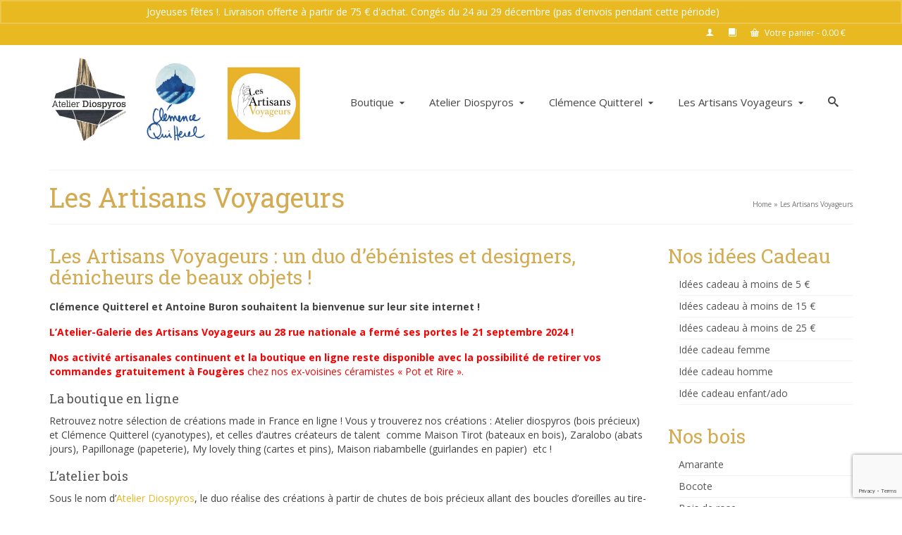

--- FILE ---
content_type: text/html; charset=UTF-8
request_url: https://atelier-diospyros.fr/index.php/les-artisans-voyageurs/
body_size: 26341
content:
<!DOCTYPE html>
<html class="no-js" lang="fr-FR" itemscope="itemscope" itemtype="https://schema.org/WebPage" >
<head>
  <meta charset="UTF-8">
  <meta name="viewport" content="width=device-width, initial-scale=1.0">
  <meta http-equiv="X-UA-Compatible" content="IE=edge">
  <meta name='robots' content='index, follow, max-image-preview:large, max-snippet:-1, max-video-preview:-1' />
<script>window._wca = window._wca || [];</script>
<!-- Jetpack Site Verification Tags -->
<meta name="google-site-verification" content="fdSM-8bfS4WuBec63IWVpvtr6UbQaeiiXdomLq3yrUc" />

	<!-- This site is optimized with the Yoast SEO plugin v24.2 - https://yoast.com/wordpress/plugins/seo/ -->
	<title>Les Artisans Voyageurs - Ateleir-Galerie à Fougères</title>
	<meta name="description" content="Les Artisans Voyageurs, une boutique-atelier dédiée à l&#039;artisanat d&#039;art et au design Français à Fougères, tenue par deux ébénistes designers !" />
	<link rel="canonical" href="https://atelier-diospyros.fr/index.php/les-artisans-voyageurs/" />
	<meta property="og:locale" content="fr_FR" />
	<meta property="og:type" content="article" />
	<meta property="og:title" content="Les Artisans Voyageurs - Ateleir-Galerie à Fougères" />
	<meta property="og:description" content="Les Artisans Voyageurs, une boutique-atelier dédiée à l&#039;artisanat d&#039;art et au design Français à Fougères, tenue par deux ébénistes designers !" />
	<meta property="og:url" content="https://atelier-diospyros.fr/index.php/les-artisans-voyageurs/" />
	<meta property="og:site_name" content="Atelier Diospyros &amp; Clémence Quitterel" />
	<meta property="article:modified_time" content="2025-01-20T14:44:50+00:00" />
	<meta name="twitter:card" content="summary_large_image" />
	<meta name="twitter:label1" content="Durée de lecture estimée" />
	<meta name="twitter:data1" content="2 minutes" />
	<script type="application/ld+json" class="yoast-schema-graph">{"@context":"https://schema.org","@graph":[{"@type":"WebPage","@id":"https://atelier-diospyros.fr/index.php/les-artisans-voyageurs/","url":"https://atelier-diospyros.fr/index.php/les-artisans-voyageurs/","name":"Les Artisans Voyageurs - Ateleir-Galerie à Fougères","isPartOf":{"@id":"https://atelier-diospyros.fr/#website"},"datePublished":"2024-05-03T14:43:51+00:00","dateModified":"2025-01-20T14:44:50+00:00","description":"Les Artisans Voyageurs, une boutique-atelier dédiée à l'artisanat d'art et au design Français à Fougères, tenue par deux ébénistes designers !","breadcrumb":{"@id":"https://atelier-diospyros.fr/index.php/les-artisans-voyageurs/#breadcrumb"},"inLanguage":"fr-FR","potentialAction":[{"@type":"ReadAction","target":["https://atelier-diospyros.fr/index.php/les-artisans-voyageurs/"]}]},{"@type":"BreadcrumbList","@id":"https://atelier-diospyros.fr/index.php/les-artisans-voyageurs/#breadcrumb","itemListElement":[{"@type":"ListItem","position":1,"name":"Accueil","item":"https://atelier-diospyros.fr/"},{"@type":"ListItem","position":2,"name":"Les Artisans Voyageurs"}]},{"@type":"WebSite","@id":"https://atelier-diospyros.fr/#website","url":"https://atelier-diospyros.fr/","name":"Atelier Diospyros &amp; Clémence Quitterel","description":"Objets en bois precieux et Cyanotypes : bijoux, décoration d&#039;interieur, noeud papillon en bois, planches a decouper","potentialAction":[{"@type":"SearchAction","target":{"@type":"EntryPoint","urlTemplate":"https://atelier-diospyros.fr/?s={search_term_string}"},"query-input":{"@type":"PropertyValueSpecification","valueRequired":true,"valueName":"search_term_string"}}],"inLanguage":"fr-FR"}]}</script>
	<!-- / Yoast SEO plugin. -->


<link rel='dns-prefetch' href='//static.addtoany.com' />
<link rel='dns-prefetch' href='//stats.wp.com' />
<link rel='dns-prefetch' href='//fonts.googleapis.com' />
<link rel='preconnect' href='//c0.wp.com' />
<link rel="alternate" type="application/rss+xml" title="Atelier Diospyros &amp; Clémence Quitterel &raquo; Flux" href="https://atelier-diospyros.fr/index.php/feed/" />
<link rel="alternate" type="application/rss+xml" title="Atelier Diospyros &amp; Clémence Quitterel &raquo; Flux des commentaires" href="https://atelier-diospyros.fr/index.php/comments/feed/" />
<script type="text/javascript">
/* <![CDATA[ */
window._wpemojiSettings = {"baseUrl":"https:\/\/s.w.org\/images\/core\/emoji\/15.0.3\/72x72\/","ext":".png","svgUrl":"https:\/\/s.w.org\/images\/core\/emoji\/15.0.3\/svg\/","svgExt":".svg","source":{"concatemoji":"https:\/\/atelier-diospyros.fr\/wp-includes\/js\/wp-emoji-release.min.js?ver=a1ab833dd80cab5d8e8ec985c8cbc0a2"}};
/*! This file is auto-generated */
!function(i,n){var o,s,e;function c(e){try{var t={supportTests:e,timestamp:(new Date).valueOf()};sessionStorage.setItem(o,JSON.stringify(t))}catch(e){}}function p(e,t,n){e.clearRect(0,0,e.canvas.width,e.canvas.height),e.fillText(t,0,0);var t=new Uint32Array(e.getImageData(0,0,e.canvas.width,e.canvas.height).data),r=(e.clearRect(0,0,e.canvas.width,e.canvas.height),e.fillText(n,0,0),new Uint32Array(e.getImageData(0,0,e.canvas.width,e.canvas.height).data));return t.every(function(e,t){return e===r[t]})}function u(e,t,n){switch(t){case"flag":return n(e,"\ud83c\udff3\ufe0f\u200d\u26a7\ufe0f","\ud83c\udff3\ufe0f\u200b\u26a7\ufe0f")?!1:!n(e,"\ud83c\uddfa\ud83c\uddf3","\ud83c\uddfa\u200b\ud83c\uddf3")&&!n(e,"\ud83c\udff4\udb40\udc67\udb40\udc62\udb40\udc65\udb40\udc6e\udb40\udc67\udb40\udc7f","\ud83c\udff4\u200b\udb40\udc67\u200b\udb40\udc62\u200b\udb40\udc65\u200b\udb40\udc6e\u200b\udb40\udc67\u200b\udb40\udc7f");case"emoji":return!n(e,"\ud83d\udc26\u200d\u2b1b","\ud83d\udc26\u200b\u2b1b")}return!1}function f(e,t,n){var r="undefined"!=typeof WorkerGlobalScope&&self instanceof WorkerGlobalScope?new OffscreenCanvas(300,150):i.createElement("canvas"),a=r.getContext("2d",{willReadFrequently:!0}),o=(a.textBaseline="top",a.font="600 32px Arial",{});return e.forEach(function(e){o[e]=t(a,e,n)}),o}function t(e){var t=i.createElement("script");t.src=e,t.defer=!0,i.head.appendChild(t)}"undefined"!=typeof Promise&&(o="wpEmojiSettingsSupports",s=["flag","emoji"],n.supports={everything:!0,everythingExceptFlag:!0},e=new Promise(function(e){i.addEventListener("DOMContentLoaded",e,{once:!0})}),new Promise(function(t){var n=function(){try{var e=JSON.parse(sessionStorage.getItem(o));if("object"==typeof e&&"number"==typeof e.timestamp&&(new Date).valueOf()<e.timestamp+604800&&"object"==typeof e.supportTests)return e.supportTests}catch(e){}return null}();if(!n){if("undefined"!=typeof Worker&&"undefined"!=typeof OffscreenCanvas&&"undefined"!=typeof URL&&URL.createObjectURL&&"undefined"!=typeof Blob)try{var e="postMessage("+f.toString()+"("+[JSON.stringify(s),u.toString(),p.toString()].join(",")+"));",r=new Blob([e],{type:"text/javascript"}),a=new Worker(URL.createObjectURL(r),{name:"wpTestEmojiSupports"});return void(a.onmessage=function(e){c(n=e.data),a.terminate(),t(n)})}catch(e){}c(n=f(s,u,p))}t(n)}).then(function(e){for(var t in e)n.supports[t]=e[t],n.supports.everything=n.supports.everything&&n.supports[t],"flag"!==t&&(n.supports.everythingExceptFlag=n.supports.everythingExceptFlag&&n.supports[t]);n.supports.everythingExceptFlag=n.supports.everythingExceptFlag&&!n.supports.flag,n.DOMReady=!1,n.readyCallback=function(){n.DOMReady=!0}}).then(function(){return e}).then(function(){var e;n.supports.everything||(n.readyCallback(),(e=n.source||{}).concatemoji?t(e.concatemoji):e.wpemoji&&e.twemoji&&(t(e.twemoji),t(e.wpemoji)))}))}((window,document),window._wpemojiSettings);
/* ]]> */
</script>
<link rel='stylesheet' id='wcmultishipping-checkout-pickup-points-block-css' href='https://atelier-diospyros.fr/wp-content/plugins/wc-multishipping/inc/woocommerce_block/style-index.css?ver=0.1.0' type='text/css' media='all' />
<link rel='stylesheet' id='wcmultishipping-blocks-integration-css' href='https://atelier-diospyros.fr/wp-content/plugins/wc-multishipping/inc/woocommerce_block/style-index.css?ver=0.1.0' type='text/css' media='all' />
<style id='wp-emoji-styles-inline-css' type='text/css'>

	img.wp-smiley, img.emoji {
		display: inline !important;
		border: none !important;
		box-shadow: none !important;
		height: 1em !important;
		width: 1em !important;
		margin: 0 0.07em !important;
		vertical-align: -0.1em !important;
		background: none !important;
		padding: 0 !important;
	}
</style>
<link rel='stylesheet' id='wp-block-library-css' href='https://c0.wp.com/c/6.6.4/wp-includes/css/dist/block-library/style.min.css' type='text/css' media='all' />
<link rel='stylesheet' id='mediaelement-css' href='https://c0.wp.com/c/6.6.4/wp-includes/js/mediaelement/mediaelementplayer-legacy.min.css' type='text/css' media='all' />
<link rel='stylesheet' id='wp-mediaelement-css' href='https://c0.wp.com/c/6.6.4/wp-includes/js/mediaelement/wp-mediaelement.min.css' type='text/css' media='all' />
<style id='jetpack-sharing-buttons-style-inline-css' type='text/css'>
.jetpack-sharing-buttons__services-list{display:flex;flex-direction:row;flex-wrap:wrap;gap:0;list-style-type:none;margin:5px;padding:0}.jetpack-sharing-buttons__services-list.has-small-icon-size{font-size:12px}.jetpack-sharing-buttons__services-list.has-normal-icon-size{font-size:16px}.jetpack-sharing-buttons__services-list.has-large-icon-size{font-size:24px}.jetpack-sharing-buttons__services-list.has-huge-icon-size{font-size:36px}@media print{.jetpack-sharing-buttons__services-list{display:none!important}}.editor-styles-wrapper .wp-block-jetpack-sharing-buttons{gap:0;padding-inline-start:0}ul.jetpack-sharing-buttons__services-list.has-background{padding:1.25em 2.375em}
</style>
<style id='classic-theme-styles-inline-css' type='text/css'>
/*! This file is auto-generated */
.wp-block-button__link{color:#fff;background-color:#32373c;border-radius:9999px;box-shadow:none;text-decoration:none;padding:calc(.667em + 2px) calc(1.333em + 2px);font-size:1.125em}.wp-block-file__button{background:#32373c;color:#fff;text-decoration:none}
</style>
<style id='global-styles-inline-css' type='text/css'>
:root{--wp--preset--aspect-ratio--square: 1;--wp--preset--aspect-ratio--4-3: 4/3;--wp--preset--aspect-ratio--3-4: 3/4;--wp--preset--aspect-ratio--3-2: 3/2;--wp--preset--aspect-ratio--2-3: 2/3;--wp--preset--aspect-ratio--16-9: 16/9;--wp--preset--aspect-ratio--9-16: 9/16;--wp--preset--color--black: #000;--wp--preset--color--cyan-bluish-gray: #abb8c3;--wp--preset--color--white: #fff;--wp--preset--color--pale-pink: #f78da7;--wp--preset--color--vivid-red: #cf2e2e;--wp--preset--color--luminous-vivid-orange: #ff6900;--wp--preset--color--luminous-vivid-amber: #fcb900;--wp--preset--color--light-green-cyan: #7bdcb5;--wp--preset--color--vivid-green-cyan: #00d084;--wp--preset--color--pale-cyan-blue: #8ed1fc;--wp--preset--color--vivid-cyan-blue: #0693e3;--wp--preset--color--vivid-purple: #9b51e0;--wp--preset--color--virtue-primary: #e8b920;--wp--preset--color--virtue-primary-light: #afa085;--wp--preset--color--very-light-gray: #eee;--wp--preset--color--very-dark-gray: #444;--wp--preset--gradient--vivid-cyan-blue-to-vivid-purple: linear-gradient(135deg,rgba(6,147,227,1) 0%,rgb(155,81,224) 100%);--wp--preset--gradient--light-green-cyan-to-vivid-green-cyan: linear-gradient(135deg,rgb(122,220,180) 0%,rgb(0,208,130) 100%);--wp--preset--gradient--luminous-vivid-amber-to-luminous-vivid-orange: linear-gradient(135deg,rgba(252,185,0,1) 0%,rgba(255,105,0,1) 100%);--wp--preset--gradient--luminous-vivid-orange-to-vivid-red: linear-gradient(135deg,rgba(255,105,0,1) 0%,rgb(207,46,46) 100%);--wp--preset--gradient--very-light-gray-to-cyan-bluish-gray: linear-gradient(135deg,rgb(238,238,238) 0%,rgb(169,184,195) 100%);--wp--preset--gradient--cool-to-warm-spectrum: linear-gradient(135deg,rgb(74,234,220) 0%,rgb(151,120,209) 20%,rgb(207,42,186) 40%,rgb(238,44,130) 60%,rgb(251,105,98) 80%,rgb(254,248,76) 100%);--wp--preset--gradient--blush-light-purple: linear-gradient(135deg,rgb(255,206,236) 0%,rgb(152,150,240) 100%);--wp--preset--gradient--blush-bordeaux: linear-gradient(135deg,rgb(254,205,165) 0%,rgb(254,45,45) 50%,rgb(107,0,62) 100%);--wp--preset--gradient--luminous-dusk: linear-gradient(135deg,rgb(255,203,112) 0%,rgb(199,81,192) 50%,rgb(65,88,208) 100%);--wp--preset--gradient--pale-ocean: linear-gradient(135deg,rgb(255,245,203) 0%,rgb(182,227,212) 50%,rgb(51,167,181) 100%);--wp--preset--gradient--electric-grass: linear-gradient(135deg,rgb(202,248,128) 0%,rgb(113,206,126) 100%);--wp--preset--gradient--midnight: linear-gradient(135deg,rgb(2,3,129) 0%,rgb(40,116,252) 100%);--wp--preset--font-size--small: 13px;--wp--preset--font-size--medium: 20px;--wp--preset--font-size--large: 36px;--wp--preset--font-size--x-large: 42px;--wp--preset--font-family--inter: "Inter", sans-serif;--wp--preset--font-family--cardo: Cardo;--wp--preset--spacing--20: 0.44rem;--wp--preset--spacing--30: 0.67rem;--wp--preset--spacing--40: 1rem;--wp--preset--spacing--50: 1.5rem;--wp--preset--spacing--60: 2.25rem;--wp--preset--spacing--70: 3.38rem;--wp--preset--spacing--80: 5.06rem;--wp--preset--shadow--natural: 6px 6px 9px rgba(0, 0, 0, 0.2);--wp--preset--shadow--deep: 12px 12px 50px rgba(0, 0, 0, 0.4);--wp--preset--shadow--sharp: 6px 6px 0px rgba(0, 0, 0, 0.2);--wp--preset--shadow--outlined: 6px 6px 0px -3px rgba(255, 255, 255, 1), 6px 6px rgba(0, 0, 0, 1);--wp--preset--shadow--crisp: 6px 6px 0px rgba(0, 0, 0, 1);}:where(.is-layout-flex){gap: 0.5em;}:where(.is-layout-grid){gap: 0.5em;}body .is-layout-flex{display: flex;}.is-layout-flex{flex-wrap: wrap;align-items: center;}.is-layout-flex > :is(*, div){margin: 0;}body .is-layout-grid{display: grid;}.is-layout-grid > :is(*, div){margin: 0;}:where(.wp-block-columns.is-layout-flex){gap: 2em;}:where(.wp-block-columns.is-layout-grid){gap: 2em;}:where(.wp-block-post-template.is-layout-flex){gap: 1.25em;}:where(.wp-block-post-template.is-layout-grid){gap: 1.25em;}.has-black-color{color: var(--wp--preset--color--black) !important;}.has-cyan-bluish-gray-color{color: var(--wp--preset--color--cyan-bluish-gray) !important;}.has-white-color{color: var(--wp--preset--color--white) !important;}.has-pale-pink-color{color: var(--wp--preset--color--pale-pink) !important;}.has-vivid-red-color{color: var(--wp--preset--color--vivid-red) !important;}.has-luminous-vivid-orange-color{color: var(--wp--preset--color--luminous-vivid-orange) !important;}.has-luminous-vivid-amber-color{color: var(--wp--preset--color--luminous-vivid-amber) !important;}.has-light-green-cyan-color{color: var(--wp--preset--color--light-green-cyan) !important;}.has-vivid-green-cyan-color{color: var(--wp--preset--color--vivid-green-cyan) !important;}.has-pale-cyan-blue-color{color: var(--wp--preset--color--pale-cyan-blue) !important;}.has-vivid-cyan-blue-color{color: var(--wp--preset--color--vivid-cyan-blue) !important;}.has-vivid-purple-color{color: var(--wp--preset--color--vivid-purple) !important;}.has-black-background-color{background-color: var(--wp--preset--color--black) !important;}.has-cyan-bluish-gray-background-color{background-color: var(--wp--preset--color--cyan-bluish-gray) !important;}.has-white-background-color{background-color: var(--wp--preset--color--white) !important;}.has-pale-pink-background-color{background-color: var(--wp--preset--color--pale-pink) !important;}.has-vivid-red-background-color{background-color: var(--wp--preset--color--vivid-red) !important;}.has-luminous-vivid-orange-background-color{background-color: var(--wp--preset--color--luminous-vivid-orange) !important;}.has-luminous-vivid-amber-background-color{background-color: var(--wp--preset--color--luminous-vivid-amber) !important;}.has-light-green-cyan-background-color{background-color: var(--wp--preset--color--light-green-cyan) !important;}.has-vivid-green-cyan-background-color{background-color: var(--wp--preset--color--vivid-green-cyan) !important;}.has-pale-cyan-blue-background-color{background-color: var(--wp--preset--color--pale-cyan-blue) !important;}.has-vivid-cyan-blue-background-color{background-color: var(--wp--preset--color--vivid-cyan-blue) !important;}.has-vivid-purple-background-color{background-color: var(--wp--preset--color--vivid-purple) !important;}.has-black-border-color{border-color: var(--wp--preset--color--black) !important;}.has-cyan-bluish-gray-border-color{border-color: var(--wp--preset--color--cyan-bluish-gray) !important;}.has-white-border-color{border-color: var(--wp--preset--color--white) !important;}.has-pale-pink-border-color{border-color: var(--wp--preset--color--pale-pink) !important;}.has-vivid-red-border-color{border-color: var(--wp--preset--color--vivid-red) !important;}.has-luminous-vivid-orange-border-color{border-color: var(--wp--preset--color--luminous-vivid-orange) !important;}.has-luminous-vivid-amber-border-color{border-color: var(--wp--preset--color--luminous-vivid-amber) !important;}.has-light-green-cyan-border-color{border-color: var(--wp--preset--color--light-green-cyan) !important;}.has-vivid-green-cyan-border-color{border-color: var(--wp--preset--color--vivid-green-cyan) !important;}.has-pale-cyan-blue-border-color{border-color: var(--wp--preset--color--pale-cyan-blue) !important;}.has-vivid-cyan-blue-border-color{border-color: var(--wp--preset--color--vivid-cyan-blue) !important;}.has-vivid-purple-border-color{border-color: var(--wp--preset--color--vivid-purple) !important;}.has-vivid-cyan-blue-to-vivid-purple-gradient-background{background: var(--wp--preset--gradient--vivid-cyan-blue-to-vivid-purple) !important;}.has-light-green-cyan-to-vivid-green-cyan-gradient-background{background: var(--wp--preset--gradient--light-green-cyan-to-vivid-green-cyan) !important;}.has-luminous-vivid-amber-to-luminous-vivid-orange-gradient-background{background: var(--wp--preset--gradient--luminous-vivid-amber-to-luminous-vivid-orange) !important;}.has-luminous-vivid-orange-to-vivid-red-gradient-background{background: var(--wp--preset--gradient--luminous-vivid-orange-to-vivid-red) !important;}.has-very-light-gray-to-cyan-bluish-gray-gradient-background{background: var(--wp--preset--gradient--very-light-gray-to-cyan-bluish-gray) !important;}.has-cool-to-warm-spectrum-gradient-background{background: var(--wp--preset--gradient--cool-to-warm-spectrum) !important;}.has-blush-light-purple-gradient-background{background: var(--wp--preset--gradient--blush-light-purple) !important;}.has-blush-bordeaux-gradient-background{background: var(--wp--preset--gradient--blush-bordeaux) !important;}.has-luminous-dusk-gradient-background{background: var(--wp--preset--gradient--luminous-dusk) !important;}.has-pale-ocean-gradient-background{background: var(--wp--preset--gradient--pale-ocean) !important;}.has-electric-grass-gradient-background{background: var(--wp--preset--gradient--electric-grass) !important;}.has-midnight-gradient-background{background: var(--wp--preset--gradient--midnight) !important;}.has-small-font-size{font-size: var(--wp--preset--font-size--small) !important;}.has-medium-font-size{font-size: var(--wp--preset--font-size--medium) !important;}.has-large-font-size{font-size: var(--wp--preset--font-size--large) !important;}.has-x-large-font-size{font-size: var(--wp--preset--font-size--x-large) !important;}
:where(.wp-block-post-template.is-layout-flex){gap: 1.25em;}:where(.wp-block-post-template.is-layout-grid){gap: 1.25em;}
:where(.wp-block-columns.is-layout-flex){gap: 2em;}:where(.wp-block-columns.is-layout-grid){gap: 2em;}
:root :where(.wp-block-pullquote){font-size: 1.5em;line-height: 1.6;}
</style>
<link rel='stylesheet' id='contact-form-7-css' href='https://atelier-diospyros.fr/wp-content/plugins/contact-form-7/includes/css/styles.css?ver=6.0.6' type='text/css' media='all' />
<link rel='stylesheet' id='menu-image-css' href='https://atelier-diospyros.fr/wp-content/plugins/menu-image/includes/css/menu-image.css?ver=3.12' type='text/css' media='all' />
<link rel='stylesheet' id='dashicons-css' href='https://c0.wp.com/c/6.6.4/wp-includes/css/dashicons.min.css' type='text/css' media='all' />
<link rel='stylesheet' id='wonderplugin-gridgallery-engine-css-css' href='https://atelier-diospyros.fr/wp-content/plugins/wonderplugin-gridgallery/engine/wonderplugingridgalleryengine.css?ver=a1ab833dd80cab5d8e8ec985c8cbc0a2' type='text/css' media='all' />
<style id='woocommerce-inline-inline-css' type='text/css'>
.woocommerce form .form-row .required { visibility: visible; }
</style>
<link rel='stylesheet' id='flexible-shipping-free-shipping-css' href='https://atelier-diospyros.fr/wp-content/plugins/flexible-shipping/assets/dist/css/free-shipping.css?ver=6.4.5.2' type='text/css' media='all' />
<style id='akismet-widget-style-inline-css' type='text/css'>

			.a-stats {
				--akismet-color-mid-green: #357b49;
				--akismet-color-white: #fff;
				--akismet-color-light-grey: #f6f7f7;

				max-width: 350px;
				width: auto;
			}

			.a-stats * {
				all: unset;
				box-sizing: border-box;
			}

			.a-stats strong {
				font-weight: 600;
			}

			.a-stats a.a-stats__link,
			.a-stats a.a-stats__link:visited,
			.a-stats a.a-stats__link:active {
				background: var(--akismet-color-mid-green);
				border: none;
				box-shadow: none;
				border-radius: 8px;
				color: var(--akismet-color-white);
				cursor: pointer;
				display: block;
				font-family: -apple-system, BlinkMacSystemFont, 'Segoe UI', 'Roboto', 'Oxygen-Sans', 'Ubuntu', 'Cantarell', 'Helvetica Neue', sans-serif;
				font-weight: 500;
				padding: 12px;
				text-align: center;
				text-decoration: none;
				transition: all 0.2s ease;
			}

			/* Extra specificity to deal with TwentyTwentyOne focus style */
			.widget .a-stats a.a-stats__link:focus {
				background: var(--akismet-color-mid-green);
				color: var(--akismet-color-white);
				text-decoration: none;
			}

			.a-stats a.a-stats__link:hover {
				filter: brightness(110%);
				box-shadow: 0 4px 12px rgba(0, 0, 0, 0.06), 0 0 2px rgba(0, 0, 0, 0.16);
			}

			.a-stats .count {
				color: var(--akismet-color-white);
				display: block;
				font-size: 1.5em;
				line-height: 1.4;
				padding: 0 13px;
				white-space: nowrap;
			}
		
</style>
<link rel='stylesheet' id='js_composer_front-css' href='https://atelier-diospyros.fr/wp-content/plugins/js_composer/assets/css/js_composer.min.css?ver=6.2.0' type='text/css' media='all' />
<link rel='stylesheet' id='addtoany-css' href='https://atelier-diospyros.fr/wp-content/plugins/add-to-any/addtoany.min.css?ver=1.16' type='text/css' media='all' />
<link rel='stylesheet' id='virtue_main-css' href='https://atelier-diospyros.fr/wp-content/themes/virtue_premium/assets/css/virtue.css?ver=4.9.16' type='text/css' media='all' />
<link rel='stylesheet' id='virtue_woo-css' href='https://atelier-diospyros.fr/wp-content/themes/virtue_premium/assets/css/virtue-woocommerce.css?ver=4.9.16' type='text/css' media='all' />
<link rel='stylesheet' id='virtue_icons-css' href='https://atelier-diospyros.fr/wp-content/themes/virtue_premium/assets/css/virtue_icons.css?ver=4.9.16' type='text/css' media='all' />
<link rel='stylesheet' id='virtue_skin-css' href='https://atelier-diospyros.fr/wp-content/themes/virtue_premium/assets/css/skins/default.css?ver=4.9.16' type='text/css' media='all' />
<link rel='stylesheet' id='redux-google-fonts-virtue_premium-css' href='https://fonts.googleapis.com/css?family=Roboto+Slab%3A400%7COpen+Sans%3A300%2C400%2C600%2C700%2C800%2C300italic%2C400italic%2C600italic%2C700italic%2C800italic%7CLato%3A400&#038;ver=6.6.4' type='text/css' media='all' />
<script type="text/javascript" id="addtoany-core-js-before">
/* <![CDATA[ */
window.a2a_config=window.a2a_config||{};a2a_config.callbacks=[];a2a_config.overlays=[];a2a_config.templates={};a2a_localize = {
	Share: "Partager",
	Save: "Enregistrer",
	Subscribe: "S'abonner",
	Email: "E-mail",
	Bookmark: "Marque-page",
	ShowAll: "Montrer tout",
	ShowLess: "Montrer moins",
	FindServices: "Trouver des service(s)",
	FindAnyServiceToAddTo: "Trouver instantan&eacute;ment des services &agrave; ajouter &agrave;",
	PoweredBy: "Propuls&eacute; par",
	ShareViaEmail: "Partager par e-mail",
	SubscribeViaEmail: "S’abonner par e-mail",
	BookmarkInYourBrowser: "Ajouter un signet dans votre navigateur",
	BookmarkInstructions: "Appuyez sur Ctrl+D ou \u2318+D pour mettre cette page en signet",
	AddToYourFavorites: "Ajouter &agrave; vos favoris",
	SendFromWebOrProgram: "Envoyer depuis n’importe quelle adresse e-mail ou logiciel e-mail",
	EmailProgram: "Programme d’e-mail",
	More: "Plus&#8230;",
	ThanksForSharing: "Merci de partager !",
	ThanksForFollowing: "Merci de nous suivre !"
};
/* ]]> */
</script>
<script type="text/javascript" defer src="https://static.addtoany.com/menu/page.js" id="addtoany-core-js"></script>
<script type="text/javascript" src="https://c0.wp.com/c/6.6.4/wp-includes/js/jquery/jquery.min.js" id="jquery-core-js"></script>
<script type="text/javascript" src="https://c0.wp.com/c/6.6.4/wp-includes/js/jquery/jquery-migrate.min.js" id="jquery-migrate-js"></script>
<script type="text/javascript" defer src="https://atelier-diospyros.fr/wp-content/plugins/add-to-any/addtoany.min.js?ver=1.1" id="addtoany-jquery-js"></script>
<script type="text/javascript" src="https://atelier-diospyros.fr/wp-content/plugins/wonderplugin-gridgallery/engine/wonderplugingridlightbox.js?ver=14.9" id="wonderplugin-gridgallery-lightbox-script-js"></script>
<script type="text/javascript" src="https://atelier-diospyros.fr/wp-content/plugins/wonderplugin-gridgallery/engine/wonderplugingridgallery.js?ver=14.9" id="wonderplugin-gridgallery-script-js"></script>
<script type="text/javascript" src="https://c0.wp.com/p/woocommerce/9.5.3/assets/js/jquery-blockui/jquery.blockUI.min.js" id="jquery-blockui-js" data-wp-strategy="defer"></script>
<script type="text/javascript" id="wc-add-to-cart-js-extra">
/* <![CDATA[ */
var wc_add_to_cart_params = {"ajax_url":"\/wp-admin\/admin-ajax.php","wc_ajax_url":"\/?wc-ajax=%%endpoint%%","i18n_view_cart":"Voir le panier","cart_url":"https:\/\/atelier-diospyros.fr\/index.php\/panier\/","is_cart":"","cart_redirect_after_add":"yes"};
/* ]]> */
</script>
<script type="text/javascript" src="https://c0.wp.com/p/woocommerce/9.5.3/assets/js/frontend/add-to-cart.min.js" id="wc-add-to-cart-js" data-wp-strategy="defer"></script>
<script type="text/javascript" src="https://c0.wp.com/p/woocommerce/9.5.3/assets/js/js-cookie/js.cookie.min.js" id="js-cookie-js" defer="defer" data-wp-strategy="defer"></script>
<script type="text/javascript" id="woocommerce-js-extra">
/* <![CDATA[ */
var woocommerce_params = {"ajax_url":"\/wp-admin\/admin-ajax.php","wc_ajax_url":"\/?wc-ajax=%%endpoint%%"};
/* ]]> */
</script>
<script type="text/javascript" src="https://c0.wp.com/p/woocommerce/9.5.3/assets/js/frontend/woocommerce.min.js" id="woocommerce-js" defer="defer" data-wp-strategy="defer"></script>
<script type="text/javascript" src="https://atelier-diospyros.fr/wp-content/plugins/js_composer/assets/js/vendors/woocommerce-add-to-cart.js?ver=6.2.0" id="vc_woocommerce-add-to-cart-js-js"></script>
<script type="text/javascript" id="WCPAY_ASSETS-js-extra">
/* <![CDATA[ */
var wcpayAssets = {"url":"https:\/\/atelier-diospyros.fr\/wp-content\/plugins\/woocommerce-payments\/dist\/"};
/* ]]> */
</script>
<script type="text/javascript" src="https://stats.wp.com/s-202604.js" id="woocommerce-analytics-js" defer="defer" data-wp-strategy="defer"></script>
<!--[if lt IE 9]>
<script type="text/javascript" src="https://atelier-diospyros.fr/wp-content/themes/virtue_premium/assets/js/vendor/respond.min.js?ver=a1ab833dd80cab5d8e8ec985c8cbc0a2" id="virtue-respond-js"></script>
<![endif]-->
<link rel="https://api.w.org/" href="https://atelier-diospyros.fr/index.php/wp-json/" /><link rel="alternate" title="JSON" type="application/json" href="https://atelier-diospyros.fr/index.php/wp-json/wp/v2/pages/10326" /><link rel="EditURI" type="application/rsd+xml" title="RSD" href="https://atelier-diospyros.fr/xmlrpc.php?rsd" />
<link rel="alternate" title="oEmbed (JSON)" type="application/json+oembed" href="https://atelier-diospyros.fr/index.php/wp-json/oembed/1.0/embed?url=https%3A%2F%2Fatelier-diospyros.fr%2Findex.php%2Fles-artisans-voyageurs%2F" />
<link rel="alternate" title="oEmbed (XML)" type="text/xml+oembed" href="https://atelier-diospyros.fr/index.php/wp-json/oembed/1.0/embed?url=https%3A%2F%2Fatelier-diospyros.fr%2Findex.php%2Fles-artisans-voyageurs%2F&#038;format=xml" />
	<style>img#wpstats{display:none}</style>
		<style type="text/css" id="kt-custom-css">#logo {padding-top:18px;}#logo {padding-bottom:4px;}#logo {margin-left:0px;}#logo {margin-right:0px;}#nav-main, .nav-main {margin-top:40px;}#nav-main, .nav-main  {margin-bottom:10px;}.headerfont, .tp-caption, .yith-wcan-list li, .yith-wcan .yith-wcan-reset-navigation, ul.yith-wcan-label li a, .price {font-family:Roboto Slab;} 
  .topbarmenu ul li {font-family:Open Sans;}
  #kadbreadcrumbs {font-family:Open Sans;}a:hover, .has-virtue-primary-light-color {color: #afa085;} .kad-btn-primary:hover, .login .form-row .button:hover, #payment #place_order:hover, .yith-wcan .yith-wcan-reset-navigation:hover, .widget_shopping_cart_content .checkout:hover,.single_add_to_cart_button:hover,
.woocommerce-message .button:hover, #commentform .form-submit #submit:hover, .wpcf7 input.wpcf7-submit:hover, .track_order .button:hover, .widget_layered_nav_filters ul li a:hover, .cart_totals .checkout-button:hover,.shipping-calculator-form .button:hover,
.widget_layered_nav ul li.chosen a:hover, .shop_table .actions input[type=submit].checkout-button:hover, #kad-head-cart-popup a.button.checkout:hover, .order-actions .button:hover, input[type="submit"].button:hover, .product_item.hidetheaction:hover .kad_add_to_cart, .post-password-form input[type="submit"]:hover, .has-virtue-primary-light-background-color {background: #afa085;}#containerfooter h3, #containerfooter h5, #containerfooter, .footercredits p, .footerclass a, .footernav ul li a {color:#494949;}.home-message:hover {background-color:#e8b920; background-color: rgba(232, 185, 32, 0.6);}
  nav.woocommerce-pagination ul li a:hover, .wp-pagenavi a:hover, .panel-heading .accordion-toggle, .variations .kad_radio_variations label:hover, .variations .kad_radio_variations label.selectedValue {border-color: #e8b920;}
  a, a:focus, #nav-main ul.sf-menu ul li a:hover, .product_price ins .amount, .price ins .amount, .color_primary, .primary-color, #logo a.brand, #nav-main ul.sf-menu a:hover,
  .woocommerce-message:before, .woocommerce-info:before, #nav-second ul.sf-menu a:hover, .footerclass a:hover, .posttags a:hover, .subhead a:hover, .nav-trigger-case:hover .kad-menu-name, 
  .nav-trigger-case:hover .kad-navbtn, #kadbreadcrumbs a:hover, #wp-calendar a, .testimonialbox .kadtestimoniallink:hover, .star-rating, .has-virtue-primary-color {color: #e8b920;}
.widget_price_filter .ui-slider .ui-slider-handle, .product_item .kad_add_to_cart:hover, .product_item.hidetheaction:hover .kad_add_to_cart:hover, .kad-btn-primary, html .woocommerce-page .widget_layered_nav ul.yith-wcan-label li a:hover, html .woocommerce-page .widget_layered_nav ul.yith-wcan-label li.chosen a,
.product-category.grid_item a:hover h5, .woocommerce-message .button, .widget_layered_nav_filters ul li a, .widget_layered_nav ul li.chosen a, .track_order .button, .wpcf7 input.wpcf7-submit, .yith-wcan .yith-wcan-reset-navigation,.single_add_to_cart_button,
#containerfooter .menu li a:hover, .bg_primary, .portfolionav a:hover, .home-iconmenu a:hover, .home-iconmenu .home-icon-item:hover, p.demo_store, .topclass, #commentform .form-submit #submit, .kad-hover-bg-primary:hover, .widget_shopping_cart_content .checkout,
.login .form-row .button, .post-password-form input[type="submit"], .menu-cart-btn .kt-cart-total, #kad-head-cart-popup a.button.checkout, .kad-post-navigation .kad-previous-link a:hover, .kad-post-navigation .kad-next-link a:hover, .shipping-calculator-form .button, .cart_totals .checkout-button, .select2-results .select2-highlighted, .variations .kad_radio_variations label.selectedValue, #payment #place_order, .shop_table .actions input[type=submit].checkout-button, input[type="submit"].button, .order-actions .button, .productnav a:hover, .image_menu_hover_class, .select2-container--default .select2-results__option--highlighted[aria-selected], .has-virtue-primary-background-color {background: #e8b920;}#nav-main ul.sf-menu li a:hover, .nav-main ul.sf-menu a:hover, #nav-main ul.sf-menu li.current-menu-item > a, .nav-main ul.sf-menu li.current-menu-item > a, #nav-main ul.sf-menu ul li a:hover, .nav-main ul.sf-menu ul li a:hover  {background:#ffffff;}.headerclass, .mobile-headerclass, .kt-mainnavsticky .sticky-wrapper.is-sticky #nav-main {background:#ffffff   right top;}.navclass {background:#ffffff    ;}@media (max-width: 991px) {.topbarmenu ul.sf-menu {display: none;} } @media only screen and (device-width: 768px) {.topbarmenu ul.sf-menu {display: none;} } @media (max-width: 768px) {#topbar-search form {display: none;}}input[type=number]::-webkit-inner-spin-button, input[type=number]::-webkit-outer-spin-button { -webkit-appearance: none; margin: 0; } input[type=number] {-moz-appearance: textfield;}.quantity input::-webkit-outer-spin-button,.quantity input::-webkit-inner-spin-button {display: none;}.portfolionav {padding: 10px 0 10px;}.product_item .product_details h5 {text-transform: none;}.product_item .product_details h5 {min-height:55px;}#nav-second ul.sf-menu>li {width:14.2%;}.kad-topbar-left, .kad-topbar-left .topbarmenu {float:right;} .kad-topbar-left .topbar_social, .kad-topbar-left .topbarmenu ul, .kad-topbar-left .kad-cart-total,.kad-topbar-right #topbar-search .form-search{float:left} #topbar .mobile-nav-trigger-id {float: left;}#nav-main .sf-menu ul, .nav-main .sf-menu ul, #nav-second .sf-menu ul, .topbarmenu .sf-menu ul{background: #e0e0e0;}.kad-header-style-two .nav-main ul.sf-menu > li {width: 33.333333%;}.kad-hidepostauthortop, .postauthortop {display:none;}.postdate, .kad-hidedate, .postdatetooltip, .recentpost_date{display:none;} header .nav-trigger .nav-trigger-case {width: auto;} .nav-trigger-case .kad-menu-name {display:none;} @media (max-width: 767px) {header .nav-trigger .nav-trigger-case {width: auto; top: 0; position: absolute;} .id-kad-mobile-nav {margin-top:50px;}}.kad-header-style-three #nav-main ul.sf-menu > li > a {line-height:162px;}.entry-content p { margin-bottom:16px;}</style>	<noscript><style>.woocommerce-product-gallery{ opacity: 1 !important; }</style></noscript>
	<meta name="generator" content="Powered by WPBakery Page Builder - drag and drop page builder for WordPress."/>
<style id='wp-fonts-local' type='text/css'>
@font-face{font-family:Inter;font-style:normal;font-weight:300 900;font-display:fallback;src:url('https://atelier-diospyros.fr/wp-content/plugins/woocommerce/assets/fonts/Inter-VariableFont_slnt,wght.woff2') format('woff2');font-stretch:normal;}
@font-face{font-family:Cardo;font-style:normal;font-weight:400;font-display:fallback;src:url('https://atelier-diospyros.fr/wp-content/plugins/woocommerce/assets/fonts/cardo_normal_400.woff2') format('woff2');}
</style>
<link rel="icon" href="https://atelier-diospyros.fr/wp-content/uploads/2024/07/cropped-doublelogo-carre-1-scaled-1-32x32.jpg" sizes="32x32" />
<link rel="icon" href="https://atelier-diospyros.fr/wp-content/uploads/2024/07/cropped-doublelogo-carre-1-scaled-1-192x192.jpg" sizes="192x192" />
<link rel="apple-touch-icon" href="https://atelier-diospyros.fr/wp-content/uploads/2024/07/cropped-doublelogo-carre-1-scaled-1-180x180.jpg" />
<meta name="msapplication-TileImage" content="https://atelier-diospyros.fr/wp-content/uploads/2024/07/cropped-doublelogo-carre-1-scaled-1-270x270.jpg" />
<style type="text/css" title="dynamic-css" class="options-output">header #logo a.brand,.logofont{font-family:"Roboto Slab";line-height:40px;font-weight:400;font-style:normal;font-size:32px;}.kad_tagline{font-family:"Open Sans";line-height:20px;font-weight:400;font-style:normal;color:#444444;font-size:14px;}.product_item .product_details h5{font-family:"Roboto Slab";line-height:22px;font-weight:400;font-style:normal;color:#606060;font-size:17px;}h1{font-family:"Roboto Slab";line-height:40px;font-weight:400;font-style:normal;color:#d4ab51;font-size:38px;}h2{font-family:"Roboto Slab";line-height:40px;font-weight:400;font-style:normal;font-size:32px;}h3{font-family:"Roboto Slab";line-height:30px;font-weight:400;font-style:normal;color:#d4ab51;font-size:28px;}h4{font-family:"Roboto Slab";line-height:40px;font-weight:400;font-style:normal;font-size:24px;}h5{font-family:"Roboto Slab";line-height:24px;font-weight:normal;font-style:normal;font-size:18px;}body{font-family:"Open Sans";line-height:20px;font-weight:400;font-style:normal;font-size:14px;}#nav-main ul.sf-menu a, .nav-main ul.sf-menu a{font-family:"Open Sans";line-height:18px;font-weight:400;font-style:normal;font-size:15px;}#nav-second ul.sf-menu a{font-family:Lato;line-height:22px;font-weight:400;font-style:normal;font-size:18px;}#nav-main ul.sf-menu ul li a, #nav-second ul.sf-menu ul li a, .nav-main ul.sf-menu ul li a{line-height:inheritpx;font-size:12px;}.kad-nav-inner .kad-mnav, .kad-mobile-nav .kad-nav-inner li a,.nav-trigger-case{font-family:"Open Sans";line-height:17px;font-weight:400;font-style:normal;font-size:14px;}</style><noscript><style> .wpb_animate_when_almost_visible { opacity: 1; }</style></noscript></head>
<body data-rsssl=1 class="page page-id-10326 wp-embed-responsive theme-virtue_premium woocommerce-demo-store woocommerce-no-js kt-showsub-indicator stickyheader virtue-skin-default wide les-artisans-voyageurs wpb-js-composer js-comp-ver-6.2.0 vc_responsive" data-smooth-scrolling="0" data-smooth-scrolling-hide="0" data-jsselect="1" data-product-tab-scroll="0" data-animate="1" data-sticky="1" >
		<div id="wrapper" class="container">
	<!--[if lt IE 8]><div class="alert"> You are using an outdated browser. Please upgrade your browser to improve your experience.</div><![endif]-->
	<header id="kad-banner" class="banner headerclass kad-header-style-three kt-not-mobile-sticky" data-header-shrink="1" data-mobile-sticky="0" data-header-base-height="162">
<div id="topbar" class="topclass">
	<div class="container">
		<div class="row">
			<div class="col-md-6 col-sm-6 kad-topbar-left">
				<div class="topbarmenu clearfix">
										<div id="mobile-nav-trigger-top" class="nav-trigger mobile-nav-trigger-id">
							<a class="nav-trigger-case" data-toggle="collapse" rel="nofollow" data-target=".top_mobile_menu_collapse">
								<div class="kad-navbtn clearfix"><i class="icon-menu"></i></div>
							</a>
						</div>
												<div class="topbar_social">
							<ul>
								<li><a href="https://atelier-diospyros.fr/index.php/mon-compte/" data-toggle="tooltip" data-placement="bottom" target="_self" class="topbar-icon-1" data-original-title="Mon compte"><i class="icon-user2"></i></a></li><li><a href="https://atelier-diospyros.fr/index.php/legal/" data-toggle="tooltip" data-placement="bottom" target="_self" class="topbar-icon-2" data-original-title="Conditions Générales de Vente"><i class="icon-book"></i></a></li>							</ul>
						</div>
													<ul class="kad-cart-total">
									<li>
										<a class="cart-contents" href="https://atelier-diospyros.fr/index.php/panier/" title="Voir votre panier">
											<i class="icon-basket" style="padding-right:5px;"></i> 
											Votre panier 
											<span class="kad-cart-dash">-</span> 
											<span class="woocommerce-Price-amount amount"><bdi>0.00&nbsp;<span class="woocommerce-Price-currencySymbol">&euro;</span></bdi></span>										</a>
									</li>
								</ul>
											</div>
			</div><!-- close col-md-6 -->
			<div class="col-md-6 col-sm-6 kad-topbar-right">
				<div id="topbar-search" class="topbar-widget">
									</div>
			</div> <!-- close col-md-6-->
		</div> <!-- Close Row -->
					<div id="kad-mobile-nav-top" class="kad-mobile-nav id-kad-mobile-nav">
				<div class="kad-nav-inner mobileclass">
					<div id="mobile_menu_collapse_top" class="kad-nav-collapse collapse top_mobile_menu_collapse">
						<form role="search" method="get" class="form-search" action="https://atelier-diospyros.fr/">
	<label>
		<span class="screen-reader-text">Rechercher&nbsp;:</span>
		<input type="text" value="" name="s" class="search-query" placeholder="Recherche">
	</label>
	<button type="submit" class="search-icon" aria-label="Submit Search"><i class="icon-search"></i></button>
</form>
					</div>
				</div>
			</div>
			</div> <!-- Close Container -->
</div>  <div id="kad-shrinkheader" class="container" style="height:162px; line-height:162px; ">
    <div class="row">
          <div class="col-md-4 clearfix kad-header-left">
            <div id="logo" class="logocase">
              <a class="brand logofont" style="height:162px; line-height:162px; display:block;" href="https://atelier-diospyros.fr/" title="Atelier Diospyros &amp; Clémence Quitterel">
              								<div id="thelogo" style="height:162px; line-height:162px;">
							<img src="https://atelier-diospyros.fr/wp-content/uploads/2024/11/triologo3-700x288.jpg" width="700" height="288" srcset="https://atelier-diospyros.fr/wp-content/uploads/2024/11/triologo3-700x288.jpg 700w, https://atelier-diospyros.fr/wp-content/uploads/2024/11/triologo3-300x124.jpg 300w, https://atelier-diospyros.fr/wp-content/uploads/2024/11/triologo3-1024x422.jpg 1024w, https://atelier-diospyros.fr/wp-content/uploads/2024/11/triologo3-768x316.jpg 768w, https://atelier-diospyros.fr/wp-content/uploads/2024/11/triologo3-1536x633.jpg 1536w, https://atelier-diospyros.fr/wp-content/uploads/2024/11/triologo3-24x10.jpg 24w, https://atelier-diospyros.fr/wp-content/uploads/2024/11/triologo3-36x15.jpg 36w, https://atelier-diospyros.fr/wp-content/uploads/2024/11/triologo3-48x20.jpg 48w, https://atelier-diospyros.fr/wp-content/uploads/2024/11/triologo3-600x247.jpg 600w, https://atelier-diospyros.fr/wp-content/uploads/2024/11/triologo3-1400x576.jpg 1400w, https://atelier-diospyros.fr/wp-content/uploads/2024/11/triologo3.jpg 2008w" sizes="(max-width: 700px) 100vw, 700px" class="kad-standard-logo" alt="logo atelier diospyros, clémence quitterel et Les artisans voyageurs" style="max-height:162px">						</div>
					              </a>
           </div> <!-- Close #logo -->
       </div><!-- close col-md-4 -->

       <div class="col-md-8 kad-header-right">
         <nav id="nav-main" class="clearfix nav-main">
          <ul id="menu-futur-menu" class="sf-menu"><li  class="menu-boutique sf-dropdown menu-item-has-children menu-item-9481 menu-item"><a href="https://atelier-diospyros.fr/index.php/boutique/"><span>Boutique</span></a>
<ul class="sub-menu sf-dropdown-menu dropdown">
	<li  class="menu-creations-en-bois-atelier-diospyros sf-dropdown-submenu menu-item-has-children menu-item-10670 menu-item"><a href="https://atelier-diospyros.fr/index.php/categorie-produit/atelier-diospyros/"><span>Créations en bois &#8211; Atelier Diospyros</span></a>
	<ul class="sub-menu sf-dropdown-menu dropdown">
		<li  class="menu-bijoux-et-accessoires menu-item-9466 menu-item kt-lgmenu kt-menu-column-2"><a href="https://atelier-diospyros.fr/index.php/categorie-produit/atelier-diospyros/bijoux/"><span>Bijoux et Accessoires</span></a>
		<ul class="sub-menu sf-dropdown-menu dropdown">
			<li  class="menu-boucles-doreilles menu-item-9471 menu-item"><a href="https://atelier-diospyros.fr/index.php/categorie-produit/atelier-diospyros/bijoux/boucles-doreilles/" class="menu-image-title-after menu-image-not-hovered"><span><img width="80" height="50" src="https://atelier-diospyros.fr/wp-content/uploads/2022/05/Photos-Atelier-Diospyros-69-dore-80x50.jpg" class="menu-image menu-image-title-after" alt="" decoding="async" /><span class="menu-image-title-after menu-image-title">Boucles d&rsquo;oreilles</span></span></a></li>
			<li  class="menu-bagues-reglables menu-item-9472 menu-item"><a href="https://atelier-diospyros.fr/index.php/categorie-produit/atelier-diospyros/bijoux/bagues/" class="menu-image-title-after menu-image-not-hovered"><span><img width="80" height="50" src="https://atelier-diospyros.fr/wp-content/uploads/2022/05/Photos-Atelier-Diospyros-32-2-80x50.jpg" class="menu-image menu-image-title-after" alt="Bague platane" decoding="async" /><span class="menu-image-title-after menu-image-title">Bagues réglables</span></span></a></li>
			<li  class="menu-colliers menu-item-9567 menu-item"><a href="https://atelier-diospyros.fr/index.php/categorie-produit/bijoux/collier/" class="menu-image-title-after menu-image-not-hovered"><span><img width="80" height="50" src="https://atelier-diospyros.fr/wp-content/uploads/2022/05/IMG_3716-80x50.jpg" class="menu-image menu-image-title-after" alt="" decoding="async" /><span class="menu-image-title-after menu-image-title">Colliers</span></span></a></li>
			<li  class="menu-noeud-papillon-reversible menu-item-9733 menu-item"><a href="https://atelier-diospyros.fr/index.php/categorie-produit/accessoires-mode/noeud-papillon/" class="menu-image-title-after menu-image-not-hovered"><span><img width="80" height="50" src="https://atelier-diospyros.fr/wp-content/uploads/2021/08/Photos-Atelier-Diospyros-49-80x50.jpg" class="menu-image menu-image-title-after" alt="Bouton de manchette noir ébène et noeud papillon en bois" decoding="async" /><span class="menu-image-title-after menu-image-title">Noeud-papillon réversible</span></span></a></li>
			<li  class="menu-pics-a-cheveux menu-item-9473 menu-item"><a href="https://atelier-diospyros.fr/index.php/categorie-produit/atelier-diospyros/accessoires-mode/pic-a-cheveux/" class="menu-image-title-after menu-image-not-hovered"><span><img width="80" height="50" src="https://atelier-diospyros.fr/wp-content/uploads/2022/05/Pics-a-cheveux-80x50.jpg" class="menu-image menu-image-title-after" alt="" decoding="async" /><span class="menu-image-title-after menu-image-title">Pics à cheveux</span></span></a></li>
			<li  class="menu-atelier-fabrication-dun-bijou menu-item-9736 menu-item"><a href="https://atelier-diospyros.fr/index.php/produit/atelier-realisez-votre-bijou-en-bois-precieux/" class="menu-image-title-after menu-image-not-hovered"><span><img width="80" height="50" src="https://atelier-diospyros.fr/wp-content/uploads/2020/07/5D1A7037-80x50.jpg" class="menu-image menu-image-title-after" alt="Atelier bijou" decoding="async" /><span class="menu-image-title-after menu-image-title">Atelier fabrication d&rsquo;un bijou</span></span></a></li>
		</ul>
</li>
		<li  class="menu-maison menu-item-9468 menu-item kt-lgmenu kt-menu-column-2"><a href="https://atelier-diospyros.fr/index.php/categorie-produit/atelier-diospyros/accessoires-maison/"><span>Maison</span></a>
		<ul class="sub-menu sf-dropdown-menu dropdown">
			<li  class="menu-soliflores menu-item-9596 menu-item"><a href="https://atelier-diospyros.fr/index.php/etiquette-produit/soliflore/" class="menu-image-title-after menu-image-not-hovered"><span><img width="80" height="50" src="https://atelier-diospyros.fr/wp-content/uploads/2021/11/IMG_3141-2-80x50.jpg" class="menu-image menu-image-title-after" alt="Soliflore déco en bois de hêtre" decoding="async" /><span class="menu-image-title-after menu-image-title">Soliflores</span></span></a></li>
			<li  class="menu-tire-bouchons menu-item-9475 menu-item"><a href="https://atelier-diospyros.fr/index.php/categorie-produit/atelier-diospyros/accessoires-maison/tire-bouchon/" class="menu-image-title-after menu-image-not-hovered"><span><img width="80" height="50" src="https://atelier-diospyros.fr/wp-content/uploads/2022/05/Tire-bouchons-80x50.jpg" class="menu-image menu-image-title-after" alt="" decoding="async" /><span class="menu-image-title-after menu-image-title">Tire-bouchons</span></span></a></li>
			<li  class="menu-planches-a-decouper menu-item-9595 menu-item"><a href="https://atelier-diospyros.fr/index.php/etiquette-produit/planche-a-decouper/" class="menu-image-title-after menu-image-not-hovered"><span><img width="80" height="50" src="https://atelier-diospyros.fr/wp-content/uploads/2020/12/IMG_2309-2-80x50.jpg" class="menu-image menu-image-title-after" alt="Planche à découper en bois de hetre" decoding="async" /><span class="menu-image-title-after menu-image-title">Planches à découper</span></span></a></li>
			<li  class="menu-porte-cles menu-item-9806 menu-item"><a href="https://atelier-diospyros.fr/index.php/categorie-produit/accessoires-maison/porte-cles/" class="menu-image-title-after menu-image-not-hovered"><span><img width="80" height="50" src="https://atelier-diospyros.fr/wp-content/uploads/2021/11/IMG_2715-80x50.jpg" class="menu-image menu-image-title-after" alt="porte clés zébrano" decoding="async" /><span class="menu-image-title-after menu-image-title">Porte-clés</span></span></a></li>
			<li  class="menu-marque-page menu-item-9712 menu-item"><a href="https://atelier-diospyros.fr/index.php/categorie-produit/accessoires-maison/marque-page/" class="menu-image-title-after menu-image-not-hovered"><span><img width="80" height="50" src="https://atelier-diospyros.fr/wp-content/uploads/2019/11/IMG_2776-80x50.jpg" class="menu-image menu-image-title-after" alt="Marque-page bois" decoding="async" /><span class="menu-image-title-after menu-image-title">Marque-page</span></span></a></li>
			<li  class="menu-decorations-murales menu-item-9770 menu-item"><a href="https://atelier-diospyros.fr/index.php/etiquette-produit/decoration-murale/" class="menu-image-title-after menu-image-not-hovered"><span><img width="80" height="50" src="https://atelier-diospyros.fr/wp-content/uploads/2022/06/Bois-atelierDiospyros-DecorationsMurales-1-80x50.jpg" class="menu-image menu-image-title-after" alt="décoration murale bois marqueterie ebne zebrano" decoding="async" /><span class="menu-image-title-after menu-image-title">Décorations murales</span></span></a></li>
		</ul>
</li>
	</ul>
</li>
	<li  class="menu-cyanotypes-clemence-quitterel menu-item-10669 menu-item"><a href="https://atelier-diospyros.fr/index.php/categorie-produit/cyanotypes-de-clemence-quitterel/"><span>Cyanotypes &#8211; Clémence Quitterel</span></a></li>
	<li  class="menu-promos-les-artisans-voyageurs menu-item-10387 menu-item"><a href="https://atelier-diospyros.fr/index.php/categorie-produit/les-artisans-voyageurs/"><span>PROMOS (les artisans voyageurs)</span></a></li>
	<li  class="menu-nos-ateliers sf-dropdown-submenu menu-item-has-children menu-item-10280 menu-item"><a href="https://atelier-diospyros.fr/index.php/categorie-produit/ateliers/"><span>Nos ateliers</span></a>
	<ul class="sub-menu sf-dropdown-menu dropdown">
		<li  class="menu-ateliers-cyanotype menu-item-10854 menu-item"><a href="https://atelier-diospyros.fr/index.php/produit/atelier-decouverte-de-la-technique-du-cyanotype-cheque-cadeau/"><span>Ateliers Cyanotype</span></a></li>
		<li  class="menu-ateliers-fabrication-de-bijou-en-bois menu-item-10281 menu-item"><a href="https://atelier-diospyros.fr/index.php/produit/atelier-realisez-votre-bijou-en-bois-precieux/"><span>Ateliers Fabrication de bijou en bois</span></a></li>
	</ul>
</li>
</ul>
</li>
<li  class="menu-atelier-diospyros sf-dropdown menu-item-has-children menu-item-9737 menu-item kt-lgmenu kt-menu-column-2"><a href="https://atelier-diospyros.fr/"><span>Atelier Diospyros</span></a>
<ul class="sub-menu sf-dropdown-menu dropdown">
	<li  class="menu-points-de-vente-marches menu-item-9469 menu-item"><a href="https://atelier-diospyros.fr/index.php/points-de-vente/" class="menu-image-title-after menu-image-not-hovered"><span><img width="150" height="150" src="https://atelier-diospyros.fr/wp-content/uploads/2022/05/Artisans-Voy.21-0037-2-150x150.jpg" class="menu-image menu-image-title-after" alt="" decoding="async" /><span class="menu-image-title-after menu-image-title">Points de vente / Marchés</span></span></a></li>
	<li  class="menu-contactez-nous menu-item-9470 menu-item kt-lgmenu kt-menu-column-2"><a href="https://atelier-diospyros.fr/index.php/contact-ille-et-vilaine/" class="menu-image-title-after menu-image-not-hovered"><span><img width="150" height="150" src="https://atelier-diospyros.fr/wp-content/uploads/2021/11/Artisans-Voy.21-0045-2-150x150.jpg" class="menu-image menu-image-title-after" alt="Clémence Quitterel et Antoine Buron" decoding="async" /><span class="menu-image-title-after menu-image-title">Contactez-nous</span></span></a></li>
	<li  class="menu-notre-demarche-de-valorisation-des-bois-precieux menu-item-9749 menu-item"><a href="https://atelier-diospyros.fr/index.php/zero-dechet/" class="menu-image-title-after menu-image-not-hovered"><span><img width="150" height="150" src="https://atelier-diospyros.fr/wp-content/uploads/2022/05/IMG_1086-150x150.jpg" class="menu-image menu-image-title-after" alt="bois de violette chutes de bois zéro déchet" decoding="async" /><span class="menu-image-title-after menu-image-title">Notre démarche de valorisation des bois précieux</span></span></a></li>
	<li  class="menu-professionnels menu-item-9797 menu-item"><a href="https://atelier-diospyros.fr/index.php/professionnels/" class="menu-image-title-after menu-image-not-hovered"><span><img width="150" height="150" src="https://atelier-diospyros.fr/wp-content/uploads/2022/06/catalogue-revendeur-atelier-diospyros-150x150.png" class="menu-image menu-image-title-after" alt="catalogue achat revente whole sale" decoding="async" /><span class="menu-image-title-after menu-image-title">Professionnels</span></span></a></li>
</ul>
</li>
<li  class="menu-clemence-quitterel sf-dropdown menu-item-has-children menu-item-10671 menu-item"><a href="https://atelier-diospyros.fr/index.php/clemence-quitterel-cyanotypes/"><span>Clémence Quitterel</span></a>
<ul class="sub-menu sf-dropdown-menu dropdown">
	<li  class="menu-a-propos menu-item-10768 menu-item"><a href="https://atelier-diospyros.fr/index.php/clemence-quitterel-cyanotypes/"><span>À propos</span></a></li>
	<li  class="menu-acheter-un-cyanotype menu-item-10672 menu-item"><a href="https://atelier-diospyros.fr/index.php/categorie-produit/cyanotypes-de-clemence-quitterel/"><span>Acheter un Cyanotype</span></a></li>
	<li  class="menu-ateliers-cyanotype menu-item-10853 menu-item"><a href="https://atelier-diospyros.fr/index.php/produit/atelier-decouverte-de-la-technique-du-cyanotype-cheque-cadeau/"><span>Ateliers Cyanotype</span></a></li>
</ul>
</li>
<li  class="menu-les-artisans-voyageurs current-menu-item current_page_item current-menu-ancestor current-menu-parent current_page_parent current_page_ancestor sf-dropdown menu-item-has-children menu-item-10333 menu-item"><a href="https://atelier-diospyros.fr/index.php/les-artisans-voyageurs/" aria-current="page"><span>Les Artisans Voyageurs</span></a>
<ul class="sub-menu sf-dropdown-menu dropdown">
	<li  class="menu-la-boutique-atelier-des-artisans-voyageurs current-menu-item current_page_item menu-item-10347 menu-item kt-lgmenu kt-menu-column-2"><a href="https://atelier-diospyros.fr/index.php/les-artisans-voyageurs/" aria-current="page" class="menu-image-title-after menu-image-not-hovered"><span><img width="150" height="150" src="https://atelier-diospyros.fr/wp-content/uploads/2024/05/20230707_161055-150x150.jpg" class="menu-image menu-image-title-after" alt="Boutique métiers d&#039;art Les artisans Voyageurs Fougeres" decoding="async" /><span class="menu-image-title-after menu-image-title">La boutique atelier des Artisans Voyageurs</span></span></a></li>
	<li  class="menu-antoine-buron-ebeniste-restaurateur-de-mobilier menu-item-10346 menu-item kt-lgmenu kt-menu-column-2"><a href="https://atelier-diospyros.fr/index.php/restauration-de-mobilier-fougeres-vitre-35-ille-et-vilaine/" class="menu-image-title-after menu-image-not-hovered"><span><img width="150" height="150" src="https://atelier-diospyros.fr/wp-content/uploads/2024/02/2021-11-24-150x150.jpg" class="menu-image menu-image-title-after" alt="Antoine Buron ébéniste Restaurateur de mobilier Fougeres Vitre 35" decoding="async" /><span class="menu-image-title-after menu-image-title">Antoine Buron Ébéniste Restaurateur de Mobilier</span></span></a></li>
	<li  class="menu-clemence-quitterel-cyanotypes menu-item-10430 menu-item"><a href="https://atelier-diospyros.fr/index.php/clemence-quitterel-cyanotypes/" class="menu-image-title-after menu-image-not-hovered"><span><img width="150" height="150" src="https://atelier-diospyros.fr/wp-content/uploads/2024/02/20230727144110-3-150x150.jpg" class="menu-image menu-image-title-after" alt="Clémence Quitterel" decoding="async" /><span class="menu-image-title-after menu-image-title">Clémence Quitterel Cyanotypes</span></span></a></li>
</ul>
</li>
            <li class="menu-search-icon-kt">
      <a class="kt-menu-search-btn collapsed" title="Recherche" data-toggle="collapse" data-target="#kad-menu-search-popup">
        <i class="icon-search"></i>
      </a>
        <div id="kad-menu-search-popup" class="search-container container collapse">
          <div class="kt-search-container">
          <form role="search" method="get" class="form-search" action="https://atelier-diospyros.fr/">
	<label>
		<span class="screen-reader-text">Rechercher&nbsp;:</span>
		<input type="text" value="" name="s" class="search-query" placeholder="Recherche">
	</label>
	<button type="submit" class="search-icon" aria-label="Submit Search"><i class="icon-search"></i></button>
</form>
          </div>
        </div>
    </li>
       </ul>         </nav> 
        </div> <!-- Close span7 -->       
    </div> <!-- Close Row -->
  </div> <!-- Close Container -->
        <div class="container kad-nav-three" >
           <div id="mobile-nav-trigger" class="nav-trigger mobile-nav-trigger-id">
              <button class="nav-trigger-case collapsed" title="Menu" data-toggle="collapse" rel="nofollow" data-target=".mobile_menu_collapse">
                <span class="kad-navbtn mobileclass clearfix"><i class="icon-menu"></i></span>
                                <span class="kad-menu-name mobileclass">Menu</span>
              </button>
            </div>
            <div id="kad-mobile-nav" class="kad-mobile-nav id-kad-mobile-nav">
              <div class="kad-nav-inner mobileclass">
                <div id="mobile_menu_collapse" class="kad-nav-collapse collapse mobile_menu_collapse">
                <form role="search" method="get" class="form-search" action="https://atelier-diospyros.fr/">
	<label>
		<span class="screen-reader-text">Rechercher&nbsp;:</span>
		<input type="text" value="" name="s" class="search-query" placeholder="Recherche">
	</label>
	<button type="submit" class="search-icon" aria-label="Submit Search"><i class="icon-search"></i></button>
</form>
<ul id="menu-primary" class="kad-mnav"><li  class="menu-boutique sf-dropdown menu-item-has-children menu-item-301 menu-item"><a href="https://atelier-diospyros.fr/index.php/boutique/"><span>Boutique</span></a>
<ul class="sub-menu sf-dropdown-menu dropdown">
	<li  class="menu-atelier-diospyros sf-dropdown-submenu menu-item-has-children menu-item-10667 menu-item"><a href="https://atelier-diospyros.fr/index.php/categorie-produit/atelier-diospyros/"><span>Atelier Diospyros</span></a>
	<ul class="sub-menu sf-dropdown-menu dropdown">
		<li  class="menu-bijoux-et-accessoires menu-item-391 menu-item"><a href="https://atelier-diospyros.fr/index.php/categorie-produit/atelier-diospyros/bijoux/"><span>Bijoux et Accessoires</span></a>
		<ul class="sub-menu sf-dropdown-menu dropdown">
			<li  class="menu-boucles-doreilles menu-item-695 menu-item"><a href="https://atelier-diospyros.fr/index.php/categorie-produit/atelier-diospyros/bijoux/boucles-doreilles/"><span>Boucles d&rsquo;oreilles</span></a></li>
			<li  class="menu-bagues menu-item-885 menu-item"><a href="https://atelier-diospyros.fr/index.php/categorie-produit/atelier-diospyros/bijoux/bagues/"><span>Bagues</span></a></li>
			<li  class="menu-colliers menu-item-861 menu-item"><a href="https://atelier-diospyros.fr/index.php/categorie-produit/atelier-diospyros/bijoux/collier/"><span>Colliers</span></a></li>
			<li  class="menu-noeuds-papillon menu-item-693 menu-item"><a href="https://atelier-diospyros.fr/index.php/categorie-produit/atelier-diospyros/accessoires-mode/noeud-papillon/"><span>Noeuds Papillon</span></a></li>
			<li  class="menu-pics-a-cheveux menu-item-692 menu-item"><a href="https://atelier-diospyros.fr/index.php/categorie-produit/atelier-diospyros/accessoires-mode/pic-a-cheveux/"><span>Pics à cheveux</span></a></li>
			<li  class="menu-atelier-creation-de-bijou menu-item-8877 menu-item"><a href="https://wecandoo.fr/atelier/collier-boucles-oreilles-bois-rennes"><span>Atelier création de bijou</span></a></li>
		</ul>
</li>
		<li  class="menu-maison menu-item-9774 menu-item"><a href="https://atelier-diospyros.fr/index.php/categorie-produit/accessoires-maison/"><span>Maison</span></a>
		<ul class="sub-menu sf-dropdown-menu dropdown">
			<li  class="menu-decorations-murales menu-item-9775 menu-item"><a href="https://atelier-diospyros.fr/index.php/etiquette-produit/decoration-murale/"><span>Décorations murales</span></a></li>
			<li  class="menu-tire-bouchons menu-item-694 menu-item"><a href="https://atelier-diospyros.fr/index.php/categorie-produit/atelier-diospyros/accessoires-maison/tire-bouchon/"><span>Tire-bouchons</span></a></li>
			<li  class="menu-planches-a-decouper menu-item-8876 menu-item"><a href="https://atelier-diospyros.fr/index.php/etiquette-produit/planche-a-decouper/"><span>Planches à découper</span></a></li>
			<li  class="menu-soliflores menu-item-9247 menu-item"><a href="https://atelier-diospyros.fr/index.php/categorie-produit/decoration/objet-decoratif/"><span>Soliflores</span></a></li>
			<li  class="menu-marque-pages menu-item-8712 menu-item"><a href="https://atelier-diospyros.fr/index.php/categorie-produit/accessoires-maison/marque-page/"><span>Marque-pages</span></a></li>
			<li  class="menu-porte-cles menu-item-9807 menu-item"><a href="https://atelier-diospyros.fr/index.php/categorie-produit/accessoires-maison/porte-cles/"><span>Porte-clés</span></a></li>
		</ul>
</li>
	</ul>
</li>
	<li  class="menu-cyanotypes-clemence-quitterel menu-item-10668 menu-item"><a href="https://atelier-diospyros.fr/index.php/categorie-produit/cyanotypes-de-clemence-quitterel/"><span>Cyanotypes &#8211; Clémence Quitterel</span></a></li>
	<li  class="menu-selection-des-artisans-voyageurs menu-item-10436 menu-item"><a href="https://atelier-diospyros.fr/index.php/categorie-produit/les-artisans-voyageurs/"><span>Sélection des Artisans Voyageurs</span></a></li>
	<li  class="menu-ateliers sf-dropdown-submenu menu-item-has-children menu-item-8665 menu-item"><a href="https://atelier-diospyros.fr/index.php/categorie-produit/ateliers/"><span>Ateliers</span></a>
	<ul class="sub-menu sf-dropdown-menu dropdown">
		<li  class="menu-decouverte-du-cyanotype menu-item-10857 menu-item"><a href="https://atelier-diospyros.fr/index.php/produit/atelier-decouverte-de-la-technique-du-cyanotype-cheque-cadeau/"><span>Découverte du cyanotype</span></a></li>
		<li  class="menu-fabriquez-votre-bijoux-en-bois-precieux menu-item-9451 menu-item"><a href="https://wecandoo.fr/atelier/collier-boucles-oreilles-bois-rennes"><span>Fabriquez votre bijoux en bois précieux</span></a></li>
	</ul>
</li>
</ul>
</li>
<li  class="menu-latelier-diospyros sf-dropdown menu-item-has-children menu-item-11 menu-item"><a href="https://atelier-diospyros.fr/"><span>L’Atelier Diospyros</span></a>
<ul class="sub-menu sf-dropdown-menu dropdown">
	<li  class="menu-nos-points-de-vente-marches menu-item-104 menu-item"><a href="https://atelier-diospyros.fr/index.php/points-de-vente/"><span>Nos points de vente / Marchés</span></a></li>
	<li  class="menu-contact menu-item-107 menu-item"><a href="https://atelier-diospyros.fr/index.php/contact-ille-et-vilaine/"><span>Contact</span></a></li>
	<li  class="menu-notre-demarche-ecoresponsable menu-item-9776 menu-item"><a href="https://atelier-diospyros.fr/index.php/zero-dechet/"><span>Notre démarche écoresponsable</span></a></li>
	<li  class="menu-professionnels menu-item-9799 menu-item"><a href="https://atelier-diospyros.fr/index.php/professionnels/"><span>Professionnels</span></a></li>
</ul>
</li>
<li  class="menu-clemence-quitterel-cyanotypes sf-dropdown menu-item-has-children menu-item-10769 menu-item"><a href="https://atelier-diospyros.fr/index.php/clemence-quitterel-cyanotypes/"><span>Clémence Quitterel Cyanotypes</span></a>
<ul class="sub-menu sf-dropdown-menu dropdown">
	<li  class="menu-a-propos menu-item-10770 menu-item"><a href="https://atelier-diospyros.fr/index.php/clemence-quitterel-cyanotypes/"><span>À propos</span></a></li>
	<li  class="menu-acheter-un-cyanotype menu-item-10771 menu-item"><a href="https://atelier-diospyros.fr/index.php/categorie-produit/cyanotypes-de-clemence-quitterel/"><span>Acheter un Cyanotype</span></a></li>
	<li  class="menu-ateliers-cyanotype menu-item-10856 menu-item"><a href="https://atelier-diospyros.fr/index.php/produit/atelier-decouverte-de-la-technique-du-cyanotype-cheque-cadeau/"><span>Ateliers Cyanotype</span></a></li>
</ul>
</li>
<li  class="menu-les-artisans-voyageurs current-menu-item current_page_item current-menu-ancestor current-menu-parent current_page_parent current_page_ancestor sf-dropdown menu-item-has-children menu-item-10349 menu-item"><a href="https://atelier-diospyros.fr/index.php/les-artisans-voyageurs/" aria-current="page"><span>Les Artisans Voyageurs</span></a>
<ul class="sub-menu sf-dropdown-menu dropdown">
	<li  class="menu-la-boutique-atelier-des-artisans-voyageurs current-menu-item current_page_item menu-item-10350 menu-item"><a href="https://atelier-diospyros.fr/index.php/les-artisans-voyageurs/" aria-current="page"><span>La boutique-atelier des Artisans Voyageurs</span></a></li>
	<li  class="menu-ebeniste-restaurateur-de-mobilier-fougeres-vitre menu-item-10348 menu-item"><a href="https://atelier-diospyros.fr/index.php/restauration-de-mobilier-fougeres-vitre-35-ille-et-vilaine/"><span>Ébéniste Restaurateur de Mobilier Fougères-Vitré</span></a></li>
	<li  class="menu-clemence-quitterel-cyanotypes menu-item-10437 menu-item"><a href="https://atelier-diospyros.fr/index.php/clemence-quitterel-cyanotypes/"><span>Clémence Quitterel Cyanotypes</span></a></li>
</ul>
</li>
</ul>               </div>
            </div>
          </div>
          </div> <!-- Close Container -->
           
          </header>	<div class="wrap clearfix contentclass hfeed" role="document">

			<div class="container virtue-woomessages-container"><div class="woocommerce"></div></div><div id="pageheader" class="titleclass">
	<div class="container">
		<div class="page-header">
			<h1 class="entry-title" itemprop="name">
				Les Artisans Voyageurs			</h1>
			<div class="page-bread-container clearfix"><div id="kadbreadcrumbs" class="color_gray"><span itemscope itemtype="http://data-vocabulary.org/Breadcrumb"><a href="https://atelier-diospyros.fr/" itemprop="url" class="kad-bc-home"><span itemprop="title">Home</span></a></span> <span class="bc-delimiter">&raquo;</span> <span class="kad-breadcurrent">Les Artisans Voyageurs</span></div></div>		</div>
	</div>
</div> <!--titleclass-->
<div id="content" class="container container-contained">
	<div class="row">
		<div class="main col-lg-9 col-md-8" id="ktmain" role="main">
						<div class="entry-content" itemprop="mainContentOfPage">
				<div class="vc_row wpb_row vc_row-fluid"><div class="wpb_column vc_column_container vc_col-sm-12"><div class="vc_column-inner"><div class="wpb_wrapper">
	<div class="wpb_text_column wpb_content_element " >
		<div class="wpb_wrapper">
			<h3>Les Artisans Voyageurs : un duo d&rsquo;ébénistes et designers, dénicheurs de beaux objets !</h3>
<p><strong>Clémence Quitterel et Antoine Buron souhaitent la bienvenue sur leur site internet !<br />
</strong></p>
<p><span style="color: #ff0000;"><strong>L’Atelier-Galerie des Artisans Voyageurs au 28 rue nationale a fermé ses portes le 21 septembre 2024 !</strong> </span></p>
<p><span style="color: #ff0000;"><strong>Nos activité artisanales continuent et la boutique en ligne reste disponible avec la possibilité de retirer vos commandes gratuitement à Fougères</strong> chez nos ex-voisines céramistes « Pot et Rire ».</span></p>
<h5>La boutique en ligne</h5>
<p>Retrouvez notre sélection de créations made in France en ligne ! Vous y trouverez nos créations : Atelier diospyros (bois précieux) et Clémence Quitterel (cyanotypes), et celles d&rsquo;autres créateurs de talent  comme Maison Tirot (bateaux en bois), Zaralobo (abats jours), Papillonage (papeterie), My lovely thing (cartes et pins), Maison riabambelle (guirlandes en papier)  etc !</p>
<h5>L&rsquo;atelier bois</h5>
<p>Sous le nom d’<a href="https://atelier-diospyros.fr/">Atelier Diospyros</a>, le duo réalise des créations à partir de chutes de bois précieux allant des boucles d’oreilles au tire-bouchon. Des <a href="https://atelier-diospyros.fr/index.php/categorie-produit/ateliers/">ateliers découverte</a> sont aussi proposés pour ceux qui voudraient fabriquer leur propre bijoux en bois</p>
<h5>L&rsquo;atelier de restauration de mobilier</h5>
<p>D&rsquo;abord installé sur place à Fougères puis étendu à une annexe à Montreuil des Landes, l&rsquo;atelier d&rsquo;Antoine Buron est spécialisé dans la Restauration de mobilier. Spécialisé dans le mobilier ancien, il restaure sculpture et marqueterie, pour les professionnels et particuliers.<br />
<a href="https://atelier-diospyros.fr/index.php/restauration-de-mobilier/">&gt; Découvrez sa page</a></p>
<h5>Les cyanotypes</h5>
<p>Clémence Quitterel vous présente son travail de la photographie, de l&rsquo;écriture et des papiers découpés autour de la technique du cyanotype !<br />
<a href="https://atelier-diospyros.fr/index.php/clemence-quitterel-cyanotypes/">&gt; Découvrez sa page</a></p>
<p>.</p>

		</div>
	</div>
</div></div></div></div><div class="vc_row wpb_row vc_row-fluid"><div class="wpb_column vc_column_container vc_col-sm-12"><div class="vc_column-inner"><div class="wpb_wrapper">
	<div class="wpb_text_column wpb_content_element " >
		<div class="wpb_wrapper">
			<h3>Les Best Sellers de la sélection des Artisans Voyageurs :</h3>

		</div>
	</div>
</div></div></div></div><div class="vc_row wpb_row vc_row-fluid"><div class="wpb_column vc_column_container vc_col-sm-12"><div class="vc_column-inner"><div class="wpb_wrapper"><div class="woocommerce columns-4 "><div id="product_wrapper4" class="products kad_product_wrapper rowtight shopcolumn4 shopsidebarwidth init-isotope-intrinsic init-infinit reinit-isotope" data-fade-in="1" data-nextselector=".woocommerce-pagination a.next" data-navselector=".woocommerce-pagination" data-itemselector=".kad_product" data-itemloadselector=".kad_product_fade_in" data-infiniteloader="https://atelier-diospyros.fr/wp-content/themes/virtue_premium/assets/img/loader.gif"  data-iso-selector=".kad_product" data-iso-style="fitRows" data-iso-filter="true"><div class="product type-product post-10714 status-publish first instock product_cat-les-artisans-voyageurs has-post-thumbnail shipping-taxable purchasable product-type-simple tcol-md-3 tcol-sm-4 tcol-xs-6 tcol-ss-12 les-artisans-voyageurs kad_product">
		<div class="grid_item product_item clearfix kad_product_fade_in kt_item_fade_in"><a href="https://atelier-diospyros.fr/index.php/produit/affiche-a3-imaginer-virginie-cognet/" class="product_item_link product_img_link"><div class="kad-product-flipper kt-product-intrinsic" style="padding-bottom:100%;"><div class="kad_img_flip image_flip_front"><img fetchpriority="high" decoding="async" src="https://atelier-diospyros.fr/wp-content/uploads/2024/12/Imaginer-300x300.jpg" srcset="https://atelier-diospyros.fr/wp-content/uploads/2024/12/Imaginer-300x300.jpg 300w, https://atelier-diospyros.fr/wp-content/uploads/2024/12/Imaginer-150x150.jpg 150w, https://atelier-diospyros.fr/wp-content/uploads/2024/12/Imaginer-100x100.jpg 100w, https://atelier-diospyros.fr/wp-content/uploads/2024/12/Imaginer-600x600.jpg 600w" sizes="(max-width: 300px) 100vw, 300px"  alt="Affiche A3 Virginie Cognet femme allongée dans l&#039;herbe" width="300" height="300" class="attachment-shop_catalog size-300x300 wp-post-image"></div>				<div class="kad_img_flip image_flip_back">
				<img decoding="async" src="https://atelier-diospyros.fr/wp-content/uploads/2024/12/Virginie-Cognet-Imaginer-Femme-allongee-dans-lherbe-300x300.jpg" srcset="https://atelier-diospyros.fr/wp-content/uploads/2024/12/Virginie-Cognet-Imaginer-Femme-allongee-dans-lherbe-300x300.jpg 300w, https://atelier-diospyros.fr/wp-content/uploads/2024/12/Virginie-Cognet-Imaginer-Femme-allongee-dans-lherbe-150x150.jpg 150w, https://atelier-diospyros.fr/wp-content/uploads/2024/12/Virginie-Cognet-Imaginer-Femme-allongee-dans-lherbe-768x768.jpg 768w, https://atelier-diospyros.fr/wp-content/uploads/2024/12/Virginie-Cognet-Imaginer-Femme-allongee-dans-lherbe-24x24.jpg 24w, https://atelier-diospyros.fr/wp-content/uploads/2024/12/Virginie-Cognet-Imaginer-Femme-allongee-dans-lherbe-36x36.jpg 36w, https://atelier-diospyros.fr/wp-content/uploads/2024/12/Virginie-Cognet-Imaginer-Femme-allongee-dans-lherbe-48x48.jpg 48w, https://atelier-diospyros.fr/wp-content/uploads/2024/12/Virginie-Cognet-Imaginer-Femme-allongee-dans-lherbe-600x600.jpg 600w, https://atelier-diospyros.fr/wp-content/uploads/2024/12/Virginie-Cognet-Imaginer-Femme-allongee-dans-lherbe-100x100.jpg 100w, https://atelier-diospyros.fr/wp-content/uploads/2024/12/Virginie-Cognet-Imaginer-Femme-allongee-dans-lherbe.jpg 800w" sizes="(max-width: 300px) 100vw, 300px"  alt="Affiche A3 Virginie Cognet femme allongée dans l&#039;herbe" width="300" height="300" class="attachment-shop_catalog size-300x300 wp-post-image">				</div>
			</div></a><div class="details_product_item"><div class="product_details"><a href="https://atelier-diospyros.fr/index.php/produit/affiche-a3-imaginer-virginie-cognet/" class="product_item_link product_title_link"><h5>Affiche A3 IMAGINER &#8211; Virginie Cognet</h5></a><div class="product_excerpt"><p>Affiche A3 non encadrée. Reproduction d&rsquo;une gouache.<br />
« Imaginer » par l&rsquo;illustratrice Française Virginie Cognet</p>
</div></div>
	<span class="price"><span class="woocommerce-Price-amount amount"><bdi>39.00&nbsp;<span class="woocommerce-Price-currencySymbol">&euro;</span></bdi></span></span>
<a href="?add-to-cart=10714" aria-describedby="woocommerce_loop_add_to_cart_link_describedby_10714" data-quantity="1" class="button product_type_simple add_to_cart_button ajax_add_to_cart kad-btn headerfont kad_add_to_cart" data-product_id="10714" data-product_sku="" aria-label="Ajouter au panier : &ldquo;Affiche A3 IMAGINER - Virginie Cognet&rdquo;" rel="nofollow" data-success_message="« Affiche A3 IMAGINER - Virginie Cognet » a été ajouté à votre panier">Ajouter au panier</a>	<span id="woocommerce_loop_add_to_cart_link_describedby_10714" class="screen-reader-text">
			</span>
</div></div></div>
<div class="product type-product post-10744 status-publish instock product_cat-les-artisans-voyageurs product_tag-affiche product_tag-decoration product_tag-idee-cadeau-femme product_tag-idees-cadeau-a-moins-de-25-euros product_tag-japon has-post-thumbnail shipping-taxable purchasable product-type-simple tcol-md-3 tcol-sm-4 tcol-xs-6 tcol-ss-12 les-artisans-voyageurs kad_product">
		<div class="grid_item product_item clearfix kad_product_fade_in kt_item_fade_in"><a href="https://atelier-diospyros.fr/index.php/produit/affiche-a4-izumi-idoia/" class="product_item_link product_img_link"><div class="kad-product-flipper kt-product-intrinsic" style="padding-bottom:100%;"><div class="kad_img_flip image_flip_front"><img decoding="async" src="https://atelier-diospyros.fr/wp-content/uploads/2024/12/271857314_4927868400569124_7664637376681682213_n-300x300.jpg" srcset="https://atelier-diospyros.fr/wp-content/uploads/2024/12/271857314_4927868400569124_7664637376681682213_n-300x300.jpg 300w, https://atelier-diospyros.fr/wp-content/uploads/2024/12/271857314_4927868400569124_7664637376681682213_n-150x150.jpg 150w, https://atelier-diospyros.fr/wp-content/uploads/2024/12/271857314_4927868400569124_7664637376681682213_n-24x24.jpg 24w, https://atelier-diospyros.fr/wp-content/uploads/2024/12/271857314_4927868400569124_7664637376681682213_n-36x36.jpg 36w, https://atelier-diospyros.fr/wp-content/uploads/2024/12/271857314_4927868400569124_7664637376681682213_n-48x48.jpg 48w, https://atelier-diospyros.fr/wp-content/uploads/2024/12/271857314_4927868400569124_7664637376681682213_n-100x100.jpg 100w, https://atelier-diospyros.fr/wp-content/uploads/2024/12/271857314_4927868400569124_7664637376681682213_n-520x520.jpg 520w, https://atelier-diospyros.fr/wp-content/uploads/2024/12/271857314_4927868400569124_7664637376681682213_n-260x260.jpg 260w, https://atelier-diospyros.fr/wp-content/uploads/2024/12/271857314_4927868400569124_7664637376681682213_n.jpg 541w" sizes="(max-width: 300px) 100vw, 300px"  alt="Izumi Idoia affiche A4" width="300" height="300" class="attachment-shop_catalog size-300x300 wp-post-image"></div>				<div class="kad_img_flip image_flip_back">
				<img loading="lazy" decoding="async" src="https://atelier-diospyros.fr/wp-content/uploads/2024/12/Screenshot-2024-12-10-at-16-11-12-ARTWORKS-portraits-Idoia-Izumi-300x300.png" srcset="https://atelier-diospyros.fr/wp-content/uploads/2024/12/Screenshot-2024-12-10-at-16-11-12-ARTWORKS-portraits-Idoia-Izumi-300x300.png 300w, https://atelier-diospyros.fr/wp-content/uploads/2024/12/Screenshot-2024-12-10-at-16-11-12-ARTWORKS-portraits-Idoia-Izumi-150x150.png 150w, https://atelier-diospyros.fr/wp-content/uploads/2024/12/Screenshot-2024-12-10-at-16-11-12-ARTWORKS-portraits-Idoia-Izumi-100x100.png 100w" sizes="(max-width: 300px) 100vw, 300px"  alt="Izumi Idoia affiche A4" width="300" height="300" class="attachment-shop_catalog size-300x300 wp-post-image">				</div>
			</div></a><div class="details_product_item"><div class="product_details"><a href="https://atelier-diospyros.fr/index.php/produit/affiche-a4-izumi-idoia/" class="product_item_link product_title_link"><h5>Affiche A4 &#8211; Izumi Idoia</h5></a><div class="product_excerpt"><p>Affiche A4 sous blister. Dos cartonné.</p>
</div></div>
	<span class="price"><span class="woocommerce-Price-amount amount"><bdi>22.00&nbsp;<span class="woocommerce-Price-currencySymbol">&euro;</span></bdi></span></span>
<a href="?add-to-cart=10744" aria-describedby="woocommerce_loop_add_to_cart_link_describedby_10744" data-quantity="1" class="button product_type_simple add_to_cart_button ajax_add_to_cart kad-btn headerfont kad_add_to_cart" data-product_id="10744" data-product_sku="" aria-label="Ajouter au panier : &ldquo;Affiche A4 - Izumi Idoia&rdquo;" rel="nofollow" data-success_message="« Affiche A4 - Izumi Idoia » a été ajouté à votre panier">Ajouter au panier</a>	<span id="woocommerce_loop_add_to_cart_link_describedby_10744" class="screen-reader-text">
			</span>
</div></div></div>
<div class="product type-product post-10749 status-publish instock product_cat-les-artisans-voyageurs product_tag-affiche product_tag-idee-cadeau-a-moins-de-15-euros product_tag-illustration product_tag-maison-joliette product_tag-plage has-post-thumbnail shipping-taxable purchasable product-type-simple tcol-md-3 tcol-sm-4 tcol-xs-6 tcol-ss-12 les-artisans-voyageurs kad_product">
		<div class="grid_item product_item clearfix kad_product_fade_in kt_item_fade_in"><a href="https://atelier-diospyros.fr/index.php/produit/affiche-plage-chill-plouf-maison-joliette/" class="product_item_link product_img_link"><div class="kad-product-flipper kt-product-intrinsic" style="padding-bottom:100%;"><div class="kad_img_flip image_flip_front"><img loading="lazy" decoding="async" src="https://atelier-diospyros.fr/wp-content/uploads/2024/12/PAP-AFA4-0005-2-300x300.webp" srcset="https://atelier-diospyros.fr/wp-content/uploads/2024/12/PAP-AFA4-0005-2-300x300.webp 300w, https://atelier-diospyros.fr/wp-content/uploads/2024/12/PAP-AFA4-0005-2-150x150.webp 150w, https://atelier-diospyros.fr/wp-content/uploads/2024/12/PAP-AFA4-0005-2-768x768.webp 768w, https://atelier-diospyros.fr/wp-content/uploads/2024/12/PAP-AFA4-0005-2-24x24.webp 24w, https://atelier-diospyros.fr/wp-content/uploads/2024/12/PAP-AFA4-0005-2-36x36.webp 36w, https://atelier-diospyros.fr/wp-content/uploads/2024/12/PAP-AFA4-0005-2-48x48.webp 48w, https://atelier-diospyros.fr/wp-content/uploads/2024/12/PAP-AFA4-0005-2-600x600.webp 600w, https://atelier-diospyros.fr/wp-content/uploads/2024/12/PAP-AFA4-0005-2-100x100.webp 100w, https://atelier-diospyros.fr/wp-content/uploads/2024/12/PAP-AFA4-0005-2-520x520.webp 520w, https://atelier-diospyros.fr/wp-content/uploads/2024/12/PAP-AFA4-0005-2-260x260.webp 260w, https://atelier-diospyros.fr/wp-content/uploads/2024/12/PAP-AFA4-0005-2.webp 1024w" sizes="(max-width: 300px) 100vw, 300px"  alt="Affiche A4 chill &amp; plouf maison joliette" width="300" height="300" class="attachment-shop_catalog size-300x300 wp-post-image"></div>				<div class="kad_img_flip image_flip_back">
				<img loading="lazy" decoding="async" src="https://atelier-diospyros.fr/wp-content/uploads/2024/12/Screenshot-2024-12-10-at-16-24-07-Chill-Plouf-Affiche-–-Maison-Joliette-300x300.png" srcset="https://atelier-diospyros.fr/wp-content/uploads/2024/12/Screenshot-2024-12-10-at-16-24-07-Chill-Plouf-Affiche-–-Maison-Joliette-300x300.png 300w, https://atelier-diospyros.fr/wp-content/uploads/2024/12/Screenshot-2024-12-10-at-16-24-07-Chill-Plouf-Affiche-–-Maison-Joliette-150x150.png 150w, https://atelier-diospyros.fr/wp-content/uploads/2024/12/Screenshot-2024-12-10-at-16-24-07-Chill-Plouf-Affiche-–-Maison-Joliette-24x24.png 24w, https://atelier-diospyros.fr/wp-content/uploads/2024/12/Screenshot-2024-12-10-at-16-24-07-Chill-Plouf-Affiche-–-Maison-Joliette-36x36.png 36w, https://atelier-diospyros.fr/wp-content/uploads/2024/12/Screenshot-2024-12-10-at-16-24-07-Chill-Plouf-Affiche-–-Maison-Joliette-100x100.png 100w, https://atelier-diospyros.fr/wp-content/uploads/2024/12/Screenshot-2024-12-10-at-16-24-07-Chill-Plouf-Affiche-–-Maison-Joliette-600x600.png 600w" sizes="(max-width: 300px) 100vw, 300px"  alt="Affiche A4 chill &amp; plouf maison joliette" width="300" height="300" class="attachment-shop_catalog size-300x300 wp-post-image">				</div>
			</div></a><div class="details_product_item"><div class="product_details"><a href="https://atelier-diospyros.fr/index.php/produit/affiche-plage-chill-plouf-maison-joliette/" class="product_item_link product_title_link"><h5>Affiche A4 « Chill &#038; plouf » &#8211; Maison Joliette</h5></a><div class="product_excerpt"><p>Affiche A4 sous blister.</p>
</div></div>
	<span class="price"><span class="woocommerce-Price-amount amount"><bdi>12.00&nbsp;<span class="woocommerce-Price-currencySymbol">&euro;</span></bdi></span></span>
<a href="?add-to-cart=10749" aria-describedby="woocommerce_loop_add_to_cart_link_describedby_10749" data-quantity="1" class="button product_type_simple add_to_cart_button ajax_add_to_cart kad-btn headerfont kad_add_to_cart" data-product_id="10749" data-product_sku="" aria-label="Ajouter au panier : &ldquo;Affiche A4 &quot;Chill &amp; plouf&quot; - Maison Joliette&rdquo;" rel="nofollow" data-success_message="« Affiche A4 &quot;Chill &amp; plouf&quot; - Maison Joliette » a été ajouté à votre panier">Ajouter au panier</a>	<span id="woocommerce_loop_add_to_cart_link_describedby_10749" class="screen-reader-text">
			</span>
</div></div></div>
<div class="product type-product post-10733 status-publish last instock product_cat-les-artisans-voyageurs product_tag-affiche product_tag-bateau product_tag-bleu-coquille product_tag-fabrique-en-bretagne product_tag-ffiche product_tag-idee-cadeau-homme has-post-thumbnail shipping-taxable purchasable product-type-simple tcol-md-3 tcol-sm-4 tcol-xs-6 tcol-ss-12 les-artisans-voyageurs kad_product">
		<div class="grid_item product_item clearfix kad_product_fade_in kt_item_fade_in"><a href="https://atelier-diospyros.fr/index.php/produit/affiche-bateau-bleu-coquille-30-40-cm/" class="product_item_link product_img_link"><div class="kad-product-flipper kt-product-intrinsic" style="padding-bottom:100%;"><div class="kad_img_flip image_flip_front"><img loading="lazy" decoding="async" src="https://atelier-diospyros.fr/wp-content/uploads/2024/12/Screenshot-2024-12-09-at-11-30-49-Achat-Papeterie-Affiche-Deco-21-x-29-7-cm-Bateau-en-gros-300x300.png" srcset="https://atelier-diospyros.fr/wp-content/uploads/2024/12/Screenshot-2024-12-09-at-11-30-49-Achat-Papeterie-Affiche-Deco-21-x-29-7-cm-Bateau-en-gros-300x300.png 300w, https://atelier-diospyros.fr/wp-content/uploads/2024/12/Screenshot-2024-12-09-at-11-30-49-Achat-Papeterie-Affiche-Deco-21-x-29-7-cm-Bateau-en-gros-150x150.png 150w, https://atelier-diospyros.fr/wp-content/uploads/2024/12/Screenshot-2024-12-09-at-11-30-49-Achat-Papeterie-Affiche-Deco-21-x-29-7-cm-Bateau-en-gros-24x24.png 24w, https://atelier-diospyros.fr/wp-content/uploads/2024/12/Screenshot-2024-12-09-at-11-30-49-Achat-Papeterie-Affiche-Deco-21-x-29-7-cm-Bateau-en-gros-36x36.png 36w, https://atelier-diospyros.fr/wp-content/uploads/2024/12/Screenshot-2024-12-09-at-11-30-49-Achat-Papeterie-Affiche-Deco-21-x-29-7-cm-Bateau-en-gros-48x48.png 48w, https://atelier-diospyros.fr/wp-content/uploads/2024/12/Screenshot-2024-12-09-at-11-30-49-Achat-Papeterie-Affiche-Deco-21-x-29-7-cm-Bateau-en-gros-100x100.png 100w, https://atelier-diospyros.fr/wp-content/uploads/2024/12/Screenshot-2024-12-09-at-11-30-49-Achat-Papeterie-Affiche-Deco-21-x-29-7-cm-Bateau-en-gros-260x260.png 260w, https://atelier-diospyros.fr/wp-content/uploads/2024/12/Screenshot-2024-12-09-at-11-30-49-Achat-Papeterie-Affiche-Deco-21-x-29-7-cm-Bateau-en-gros.png 480w" sizes="(max-width: 300px) 100vw, 300px"  alt="Affiche bateau Bleu Coquille 30x40 cm" width="300" height="300" class="attachment-shop_catalog size-300x300 wp-post-image"></div>				<div class="kad_img_flip image_flip_back">
				<img loading="lazy" decoding="async" src="https://atelier-diospyros.fr/wp-content/uploads/2024/12/Screenshot-2024-12-09-at-11-30-04-Grande-Affiche-Le-Bateau-BAT-AFA3-Bleu-Coquille-Papeterie-delicate-et-iodee-nee-a-Saint-Malo-300x300.png" srcset="https://atelier-diospyros.fr/wp-content/uploads/2024/12/Screenshot-2024-12-09-at-11-30-04-Grande-Affiche-Le-Bateau-BAT-AFA3-Bleu-Coquille-Papeterie-delicate-et-iodee-nee-a-Saint-Malo-300x300.png 300w, https://atelier-diospyros.fr/wp-content/uploads/2024/12/Screenshot-2024-12-09-at-11-30-04-Grande-Affiche-Le-Bateau-BAT-AFA3-Bleu-Coquille-Papeterie-delicate-et-iodee-nee-a-Saint-Malo-150x150.png 150w, https://atelier-diospyros.fr/wp-content/uploads/2024/12/Screenshot-2024-12-09-at-11-30-04-Grande-Affiche-Le-Bateau-BAT-AFA3-Bleu-Coquille-Papeterie-delicate-et-iodee-nee-a-Saint-Malo-24x24.png 24w, https://atelier-diospyros.fr/wp-content/uploads/2024/12/Screenshot-2024-12-09-at-11-30-04-Grande-Affiche-Le-Bateau-BAT-AFA3-Bleu-Coquille-Papeterie-delicate-et-iodee-nee-a-Saint-Malo-36x36.png 36w, https://atelier-diospyros.fr/wp-content/uploads/2024/12/Screenshot-2024-12-09-at-11-30-04-Grande-Affiche-Le-Bateau-BAT-AFA3-Bleu-Coquille-Papeterie-delicate-et-iodee-nee-a-Saint-Malo-48x48.png 48w, https://atelier-diospyros.fr/wp-content/uploads/2024/12/Screenshot-2024-12-09-at-11-30-04-Grande-Affiche-Le-Bateau-BAT-AFA3-Bleu-Coquille-Papeterie-delicate-et-iodee-nee-a-Saint-Malo-600x600.png 600w, https://atelier-diospyros.fr/wp-content/uploads/2024/12/Screenshot-2024-12-09-at-11-30-04-Grande-Affiche-Le-Bateau-BAT-AFA3-Bleu-Coquille-Papeterie-delicate-et-iodee-nee-a-Saint-Malo-100x100.png 100w, https://atelier-diospyros.fr/wp-content/uploads/2024/12/Screenshot-2024-12-09-at-11-30-04-Grande-Affiche-Le-Bateau-BAT-AFA3-Bleu-Coquille-Papeterie-delicate-et-iodee-nee-a-Saint-Malo.png 625w" sizes="(max-width: 300px) 100vw, 300px"  alt="Affiche bateau Bleu Coquille 30x40 cm" width="300" height="300" class="attachment-shop_catalog size-300x300 wp-post-image">				</div>
			</div></a><div class="details_product_item"><div class="product_details"><a href="https://atelier-diospyros.fr/index.php/produit/affiche-bateau-bleu-coquille-30-40-cm/" class="product_item_link product_title_link"><h5>Affiche bateau 30&#215;40 cm &#8211; Bleu Coquille</h5></a><div class="product_excerpt"><p>Affiche Bateau, illustrée par l&rsquo;artiste Bleu Coquille, Format 30*40 cm. Description Une belle affiche pour embellir son intérieur : Format : 30 x 40 cm Papier 280g, en papier de création haut-de-gamme texturé Papier certifié FSC (issu de sources responsables) &hellip; <a class="kt-excerpt-readmore" href="https://atelier-diospyros.fr/index.php/produit/affiche-bateau-bleu-coquille-30-40-cm/" aria-label="Affiche bateau 30&#215;40 cm &#8211; Bleu Coquille">Lire la suite</a></p>
</div></div>
	<span class="price"><span class="woocommerce-Price-amount amount"><bdi>32.00&nbsp;<span class="woocommerce-Price-currencySymbol">&euro;</span></bdi></span></span>
<a href="?add-to-cart=10733" aria-describedby="woocommerce_loop_add_to_cart_link_describedby_10733" data-quantity="1" class="button product_type_simple add_to_cart_button ajax_add_to_cart kad-btn headerfont kad_add_to_cart" data-product_id="10733" data-product_sku="" aria-label="Ajouter au panier : &ldquo;Affiche bateau 30x40 cm - Bleu Coquille&rdquo;" rel="nofollow" data-success_message="« Affiche bateau 30x40 cm - Bleu Coquille » a été ajouté à votre panier">Ajouter au panier</a>	<span id="woocommerce_loop_add_to_cart_link_describedby_10733" class="screen-reader-text">
			</span>
</div></div></div>
<div class="product type-product post-10764 status-publish first instock product_cat-les-artisans-voyageurs product_tag-affiche product_tag-bleu-coquille product_tag-crabe product_tag-fabrique-en-bretagne product_tag-idee-cadeau-a-moins-de-15-euros product_tag-idee-cadeau-homme product_tag-rouge has-post-thumbnail shipping-taxable purchasable product-type-simple tcol-md-3 tcol-sm-4 tcol-xs-6 tcol-ss-12 les-artisans-voyageurs kad_product">
		<div class="grid_item product_item clearfix kad_product_fade_in kt_item_fade_in"><a href="https://atelier-diospyros.fr/index.php/produit/affiche-crabe-rouge-a5-bleu-coquille/" class="product_item_link product_img_link"><div class="kad-product-flipper kt-product-intrinsic" style="padding-bottom:100%;"><div class="kad_img_flip image_flip_front"><img loading="lazy" decoding="async" src="https://atelier-diospyros.fr/wp-content/uploads/2024/12/Screenshot-2024-12-10-at-17-03-07-Affichette-A5-Crabe-Rouge-CRR-AFA5-Bleu-Coquille-Papeterie-delicate-et-iodee-nee-a-Saint-Malo-300x300.png" srcset="https://atelier-diospyros.fr/wp-content/uploads/2024/12/Screenshot-2024-12-10-at-17-03-07-Affichette-A5-Crabe-Rouge-CRR-AFA5-Bleu-Coquille-Papeterie-delicate-et-iodee-nee-a-Saint-Malo-300x300.png 300w, https://atelier-diospyros.fr/wp-content/uploads/2024/12/Screenshot-2024-12-10-at-17-03-07-Affichette-A5-Crabe-Rouge-CRR-AFA5-Bleu-Coquille-Papeterie-delicate-et-iodee-nee-a-Saint-Malo-150x150.png 150w, https://atelier-diospyros.fr/wp-content/uploads/2024/12/Screenshot-2024-12-10-at-17-03-07-Affichette-A5-Crabe-Rouge-CRR-AFA5-Bleu-Coquille-Papeterie-delicate-et-iodee-nee-a-Saint-Malo-100x100.png 100w" sizes="(max-width: 300px) 100vw, 300px"  alt="Affiche A5 Crabe Rouge - Bleu Coquille" width="300" height="300" class="attachment-shop_catalog size-300x300 wp-post-image"></div>				<div class="kad_img_flip image_flip_back">
				<img loading="lazy" decoding="async" src="https://atelier-diospyros.fr/wp-content/uploads/2024/12/Screenshot-2024-12-10-at-17-03-35-Affichette-A5-Crabe-Rouge-CRR-AFA5-Bleu-Coquille-Papeterie-delicate-et-iodee-nee-a-Saint-Malo-300x300.png" srcset="https://atelier-diospyros.fr/wp-content/uploads/2024/12/Screenshot-2024-12-10-at-17-03-35-Affichette-A5-Crabe-Rouge-CRR-AFA5-Bleu-Coquille-Papeterie-delicate-et-iodee-nee-a-Saint-Malo-300x300.png 300w, https://atelier-diospyros.fr/wp-content/uploads/2024/12/Screenshot-2024-12-10-at-17-03-35-Affichette-A5-Crabe-Rouge-CRR-AFA5-Bleu-Coquille-Papeterie-delicate-et-iodee-nee-a-Saint-Malo-150x150.png 150w, https://atelier-diospyros.fr/wp-content/uploads/2024/12/Screenshot-2024-12-10-at-17-03-35-Affichette-A5-Crabe-Rouge-CRR-AFA5-Bleu-Coquille-Papeterie-delicate-et-iodee-nee-a-Saint-Malo-24x24.png 24w, https://atelier-diospyros.fr/wp-content/uploads/2024/12/Screenshot-2024-12-10-at-17-03-35-Affichette-A5-Crabe-Rouge-CRR-AFA5-Bleu-Coquille-Papeterie-delicate-et-iodee-nee-a-Saint-Malo-36x36.png 36w, https://atelier-diospyros.fr/wp-content/uploads/2024/12/Screenshot-2024-12-10-at-17-03-35-Affichette-A5-Crabe-Rouge-CRR-AFA5-Bleu-Coquille-Papeterie-delicate-et-iodee-nee-a-Saint-Malo-48x48.png 48w, https://atelier-diospyros.fr/wp-content/uploads/2024/12/Screenshot-2024-12-10-at-17-03-35-Affichette-A5-Crabe-Rouge-CRR-AFA5-Bleu-Coquille-Papeterie-delicate-et-iodee-nee-a-Saint-Malo-100x100.png 100w" sizes="(max-width: 300px) 100vw, 300px"  alt="Affiche A5 Crabe Rouge - Bleu Coquille" width="300" height="300" class="attachment-shop_catalog size-300x300 wp-post-image">				</div>
			</div></a><div class="details_product_item"><div class="product_details"><a href="https://atelier-diospyros.fr/index.php/produit/affiche-crabe-rouge-a5-bleu-coquille/" class="product_item_link product_title_link"><h5>Affiche crabe 14.8 x 21 cm- Bleu Coquille</h5></a><div class="product_excerpt"><p>Vendue sous blister avec dos cartonné.</p>
</div></div>
	<span class="price"><span class="woocommerce-Price-amount amount"><bdi>13.00&nbsp;<span class="woocommerce-Price-currencySymbol">&euro;</span></bdi></span></span>
<a href="?add-to-cart=10764" aria-describedby="woocommerce_loop_add_to_cart_link_describedby_10764" data-quantity="1" class="button product_type_simple add_to_cart_button ajax_add_to_cart kad-btn headerfont kad_add_to_cart" data-product_id="10764" data-product_sku="" aria-label="Ajouter au panier : &ldquo;Affiche crabe 14.8 x 21 cm- Bleu Coquille&rdquo;" rel="nofollow" data-success_message="« Affiche crabe 14.8 x 21 cm- Bleu Coquille » a été ajouté à votre panier">Ajouter au panier</a>	<span id="woocommerce_loop_add_to_cart_link_describedby_10764" class="screen-reader-text">
			</span>
</div></div></div>
<div class="product type-product post-10554 status-publish instock product_cat-les-artisans-voyageurs product_tag-artisanal product_tag-bateau product_tag-bateau-tirot product_tag-cadeau-naissance product_tag-decoration product_tag-enfant product_tag-fabrique-en-bretagne product_tag-idee-cadeau-enfant product_tag-idee-cadeau-homme product_tag-jouet-en-bois product_tag-made-in-france product_tag-maison-tirot product_tag-misainier product_tag-voilier has-post-thumbnail shipping-taxable purchasable product-type-simple tcol-md-3 tcol-sm-4 tcol-xs-6 tcol-ss-12 les-artisans-voyageurs kad_product">
		<div class="grid_item product_item clearfix kad_product_fade_in kt_item_fade_in"><a href="https://atelier-diospyros.fr/index.php/produit/petit-bateau-jouet-misainier-maison-tirot/" class="product_item_link product_img_link"><div class="kad-product-flipper kt-product-intrinsic" style="padding-bottom:100%;"><div class="kad_img_flip image_flip_front"><img loading="lazy" decoding="async" src="https://atelier-diospyros.fr/wp-content/uploads/2024/08/Screenshot-2024-08-23-at-15-35-35-Bateau-Le-Misainier-Made-in-France-Maison-Tirot-–-La-Miocherie-300x300.png" srcset="https://atelier-diospyros.fr/wp-content/uploads/2024/08/Screenshot-2024-08-23-at-15-35-35-Bateau-Le-Misainier-Made-in-France-Maison-Tirot-–-La-Miocherie-300x300.png 300w, https://atelier-diospyros.fr/wp-content/uploads/2024/08/Screenshot-2024-08-23-at-15-35-35-Bateau-Le-Misainier-Made-in-France-Maison-Tirot-–-La-Miocherie-150x150.png 150w, https://atelier-diospyros.fr/wp-content/uploads/2024/08/Screenshot-2024-08-23-at-15-35-35-Bateau-Le-Misainier-Made-in-France-Maison-Tirot-–-La-Miocherie-100x100.png 100w, https://atelier-diospyros.fr/wp-content/uploads/2024/08/Screenshot-2024-08-23-at-15-35-35-Bateau-Le-Misainier-Made-in-France-Maison-Tirot-–-La-Miocherie-600x600.png 600w" sizes="(max-width: 300px) 100vw, 300px"  alt="Bateau jouet Le Misainier Maison Tirot" width="300" height="300" class="attachment-shop_catalog size-300x300 wp-post-image"></div>				<div class="kad_img_flip image_flip_back">
				<img loading="lazy" decoding="async" src="https://atelier-diospyros.fr/wp-content/uploads/2024/08/Screenshot-2024-08-23-at-15-36-44-Bateau-jouet-Misainier-noir-voiles-rouges-22-cm-Maison-Tirot-300x300.png" srcset="https://atelier-diospyros.fr/wp-content/uploads/2024/08/Screenshot-2024-08-23-at-15-36-44-Bateau-jouet-Misainier-noir-voiles-rouges-22-cm-Maison-Tirot-300x300.png 300w, https://atelier-diospyros.fr/wp-content/uploads/2024/08/Screenshot-2024-08-23-at-15-36-44-Bateau-jouet-Misainier-noir-voiles-rouges-22-cm-Maison-Tirot-150x150.png 150w, https://atelier-diospyros.fr/wp-content/uploads/2024/08/Screenshot-2024-08-23-at-15-36-44-Bateau-jouet-Misainier-noir-voiles-rouges-22-cm-Maison-Tirot-24x24.png 24w, https://atelier-diospyros.fr/wp-content/uploads/2024/08/Screenshot-2024-08-23-at-15-36-44-Bateau-jouet-Misainier-noir-voiles-rouges-22-cm-Maison-Tirot-36x36.png 36w, https://atelier-diospyros.fr/wp-content/uploads/2024/08/Screenshot-2024-08-23-at-15-36-44-Bateau-jouet-Misainier-noir-voiles-rouges-22-cm-Maison-Tirot-48x48.png 48w, https://atelier-diospyros.fr/wp-content/uploads/2024/08/Screenshot-2024-08-23-at-15-36-44-Bateau-jouet-Misainier-noir-voiles-rouges-22-cm-Maison-Tirot-600x600.png 600w, https://atelier-diospyros.fr/wp-content/uploads/2024/08/Screenshot-2024-08-23-at-15-36-44-Bateau-jouet-Misainier-noir-voiles-rouges-22-cm-Maison-Tirot-100x100.png 100w, https://atelier-diospyros.fr/wp-content/uploads/2024/08/Screenshot-2024-08-23-at-15-36-44-Bateau-jouet-Misainier-noir-voiles-rouges-22-cm-Maison-Tirot.png 697w" sizes="(max-width: 300px) 100vw, 300px"  alt="Bateau jouet Le Misainier Maison Tirot" width="300" height="300" class="attachment-shop_catalog size-300x300 wp-post-image">				</div>
			</div></a><div class="details_product_item"><div class="product_details"><a href="https://atelier-diospyros.fr/index.php/produit/petit-bateau-jouet-misainier-maison-tirot/" class="product_item_link product_title_link"><h5>Bateau jouet “Misainier” &#8211; Maison Tirot</h5></a><div class="product_excerpt"><p>Le bateau jouet “Misainier” de Maison Tirot est le compagnon idéal lors des bains de vos enfants !</p>
<p>Fabriqué en bois massif, issu des forêts bretonnes, ce jouet résistera aux années et à l’enthousiasme des plus petits 🙂</p>
<p>Sa forme est inspirée des thoniers, bateaux de pêche d’autrefois avec lesquels nos anciens pêchaient…. les gros poissons !</p>
<hr />
<p>🇫🇷    Artisanat Breton<br />
🌳    Bois massif (Hêtre)<br />
🌍    Approvisionnement local<br />
💦    Conçu pour être utilisé dans l’eau</p>
</div></div>
	<span class="price"><span class="woocommerce-Price-amount amount"><bdi>49.00&nbsp;<span class="woocommerce-Price-currencySymbol">&euro;</span></bdi></span></span>
<a href="?add-to-cart=10554" aria-describedby="woocommerce_loop_add_to_cart_link_describedby_10554" data-quantity="1" class="button product_type_simple add_to_cart_button ajax_add_to_cart kad-btn headerfont kad_add_to_cart" data-product_id="10554" data-product_sku="" aria-label="Ajouter au panier : &ldquo;Bateau jouet “Misainier” - Maison Tirot&rdquo;" rel="nofollow" data-success_message="« Bateau jouet “Misainier” - Maison Tirot » a été ajouté à votre panier">Ajouter au panier</a>	<span id="woocommerce_loop_add_to_cart_link_describedby_10554" class="screen-reader-text">
			</span>
</div></div></div>
<div class="product type-product post-10722 status-publish instock product_cat-les-artisans-voyageurs product_tag-bougie product_tag-breton product_tag-caramel-au-beurre-sale product_tag-fabrique-en-bretagne product_tag-idees-cadeau-a-moins-de-25-euros product_tag-parfume has-post-thumbnail shipping-taxable purchasable product-type-simple tcol-md-3 tcol-sm-4 tcol-xs-6 tcol-ss-12 les-artisans-voyageurs kad_product">
		<div class="grid_item product_item clearfix kad_product_fade_in kt_item_fade_in"><a href="https://atelier-diospyros.fr/index.php/produit/bougie-caramel-breton-au-beurre-sale-atelier-levenez/" class="product_item_link product_img_link"><div class="kad-product-flipper kt-product-intrinsic" style="padding-bottom:100%;"><div class="kad_img_flip image_flip_front"><img loading="lazy" decoding="async" src="https://atelier-diospyros.fr/wp-content/uploads/2024/12/4886316-47e8a33929e3ef-300x300.jpg" srcset="https://atelier-diospyros.fr/wp-content/uploads/2024/12/4886316-47e8a33929e3ef-300x300.jpg 300w, https://atelier-diospyros.fr/wp-content/uploads/2024/12/4886316-47e8a33929e3ef-150x150.jpg 150w, https://atelier-diospyros.fr/wp-content/uploads/2024/12/4886316-47e8a33929e3ef-24x24.jpg 24w, https://atelier-diospyros.fr/wp-content/uploads/2024/12/4886316-47e8a33929e3ef-36x36.jpg 36w, https://atelier-diospyros.fr/wp-content/uploads/2024/12/4886316-47e8a33929e3ef-48x48.jpg 48w, https://atelier-diospyros.fr/wp-content/uploads/2024/12/4886316-47e8a33929e3ef-100x100.jpg 100w, https://atelier-diospyros.fr/wp-content/uploads/2024/12/4886316-47e8a33929e3ef-260x260.jpg 260w, https://atelier-diospyros.fr/wp-content/uploads/2024/12/4886316-47e8a33929e3ef.jpg 400w" sizes="(max-width: 300px) 100vw, 300px"  alt="Bougie Caramel Atelier Levenez" width="300" height="300" class="attachment-shop_catalog size-300x300 wp-post-image"></div>				<div class="kad_img_flip image_flip_back">
				<img loading="lazy" decoding="async" src="https://atelier-diospyros.fr/wp-content/uploads/2024/12/Screenshot-2024-12-09-at-11-15-52-e39c7b_07696b8cd50a40b6ab3f2c0405436a4cmv2.webp-Image-WEBP-500-×-667-pixels-300x300.png" srcset="https://atelier-diospyros.fr/wp-content/uploads/2024/12/Screenshot-2024-12-09-at-11-15-52-e39c7b_07696b8cd50a40b6ab3f2c0405436a4cmv2.webp-Image-WEBP-500-×-667-pixels-300x300.png 300w, https://atelier-diospyros.fr/wp-content/uploads/2024/12/Screenshot-2024-12-09-at-11-15-52-e39c7b_07696b8cd50a40b6ab3f2c0405436a4cmv2.webp-Image-WEBP-500-×-667-pixels-150x150.png 150w, https://atelier-diospyros.fr/wp-content/uploads/2024/12/Screenshot-2024-12-09-at-11-15-52-e39c7b_07696b8cd50a40b6ab3f2c0405436a4cmv2.webp-Image-WEBP-500-×-667-pixels-100x100.png 100w, https://atelier-diospyros.fr/wp-content/uploads/2024/12/Screenshot-2024-12-09-at-11-15-52-e39c7b_07696b8cd50a40b6ab3f2c0405436a4cmv2.webp-Image-WEBP-500-×-667-pixels-600x600.png 600w" sizes="(max-width: 300px) 100vw, 300px"  alt="Bougie Caramel Atelier Levenez" width="300" height="300" class="attachment-shop_catalog size-300x300 wp-post-image">				</div>
			</div></a><div class="details_product_item"><div class="product_details"><a href="https://atelier-diospyros.fr/index.php/produit/bougie-caramel-breton-au-beurre-sale-atelier-levenez/" class="product_item_link product_title_link"><h5>Bougie Caramel Breton au beurre salé &#8211; Atelier Levenez</h5></a><div class="product_excerpt"><p>Découvrez l&rsquo;authenticité des saveurs bretonnes avec cette bougie parfumée Caramel breton au beurre salé de 150g, fabriquée en Bretagne.</p>
</div></div>
	<span class="price"><span class="woocommerce-Price-amount amount"><bdi>17.90&nbsp;<span class="woocommerce-Price-currencySymbol">&euro;</span></bdi></span></span>
<a href="?add-to-cart=10722" aria-describedby="woocommerce_loop_add_to_cart_link_describedby_10722" data-quantity="1" class="button product_type_simple add_to_cart_button ajax_add_to_cart kad-btn headerfont kad_add_to_cart" data-product_id="10722" data-product_sku="" aria-label="Ajouter au panier : &ldquo;Bougie Caramel Breton au beurre salé - Atelier Levenez&rdquo;" rel="nofollow" data-success_message="« Bougie Caramel Breton au beurre salé - Atelier Levenez » a été ajouté à votre panier">Ajouter au panier</a>	<span id="woocommerce_loop_add_to_cart_link_describedby_10722" class="screen-reader-text">
			</span>
</div></div></div>
<div class="product type-product post-10366 status-publish last instock product_cat-cartes-postales product_cat-les-artisans-voyageurs product_tag-carte-postale product_tag-idee-cadeau-a-moins-de-5-e product_tag-papeterie product_tag-papillonnage has-post-thumbnail shipping-taxable purchasable product-type-simple tcol-md-3 tcol-sm-4 tcol-xs-6 tcol-ss-12 cartes-postales les-artisans-voyageurs kad_product">
		<div class="grid_item product_item clearfix kad_product_fade_in kt_item_fade_in"><a href="https://atelier-diospyros.fr/index.php/produit/carte-bonjour-papillonnage/" class="product_item_link product_img_link"><div class="kad-product-flipper kt-product-intrinsic" style="padding-bottom:100%;"><div class="kad_img_flip image_flip_front"><img loading="lazy" decoding="async" src="https://atelier-diospyros.fr/wp-content/uploads/2024/06/Screenshot-2024-06-15-at-18-24-56-Bonjour-300x300.png" srcset="https://atelier-diospyros.fr/wp-content/uploads/2024/06/Screenshot-2024-06-15-at-18-24-56-Bonjour-300x300.png 300w, https://atelier-diospyros.fr/wp-content/uploads/2024/06/Screenshot-2024-06-15-at-18-24-56-Bonjour-150x150.png 150w, https://atelier-diospyros.fr/wp-content/uploads/2024/06/Screenshot-2024-06-15-at-18-24-56-Bonjour-100x100.png 100w, https://atelier-diospyros.fr/wp-content/uploads/2024/06/Screenshot-2024-06-15-at-18-24-56-Bonjour-600x600.png 600w" sizes="(max-width: 300px) 100vw, 300px"  alt="carte bonjour papillonnage" width="300" height="300" class="attachment-shop_catalog size-300x300 wp-post-image"></div>				<div class="kad_img_flip image_flip_back">
				<img loading="lazy" decoding="async" src="https://atelier-diospyros.fr/wp-content/uploads/2024/06/Screenshot-2024-06-15-at-18-25-42-Bonjour-300x300.png" srcset="https://atelier-diospyros.fr/wp-content/uploads/2024/06/Screenshot-2024-06-15-at-18-25-42-Bonjour-300x300.png 300w, https://atelier-diospyros.fr/wp-content/uploads/2024/06/Screenshot-2024-06-15-at-18-25-42-Bonjour-150x150.png 150w, https://atelier-diospyros.fr/wp-content/uploads/2024/06/Screenshot-2024-06-15-at-18-25-42-Bonjour-100x100.png 100w" sizes="(max-width: 300px) 100vw, 300px"  alt="carte bonjour papillonnage" width="300" height="300" class="attachment-shop_catalog size-300x300 wp-post-image">				</div>
			</div></a><div class="details_product_item"><div class="product_details"><a href="https://atelier-diospyros.fr/index.php/produit/carte-bonjour-papillonnage/" class="product_item_link product_title_link"><h5>Carte « bonjour » &#8211; Papillonnage</h5></a><div class="product_excerpt"><p>Carte double 10,5&#215;15 cm (repliée) imprimée en France</p>
</div></div>
	<span class="price"><span class="woocommerce-Price-amount amount"><bdi>4.00&nbsp;<span class="woocommerce-Price-currencySymbol">&euro;</span></bdi></span></span>
<a href="?add-to-cart=10366" aria-describedby="woocommerce_loop_add_to_cart_link_describedby_10366" data-quantity="1" class="button product_type_simple add_to_cart_button ajax_add_to_cart kad-btn headerfont kad_add_to_cart" data-product_id="10366" data-product_sku="" aria-label="Ajouter au panier : &ldquo;Carte &quot;bonjour&quot; - Papillonnage&rdquo;" rel="nofollow" data-success_message="« Carte &quot;bonjour&quot; - Papillonnage » a été ajouté à votre panier">Ajouter au panier</a>	<span id="woocommerce_loop_add_to_cart_link_describedby_10366" class="screen-reader-text">
			</span>
</div></div></div>
<div class="product type-product post-10501 status-publish first instock product_cat-cartes-postales product_cat-les-artisans-voyageurs product_tag-bonne-fete product_tag-bouquet product_tag-carte-postale product_tag-dessin product_tag-fleur product_tag-idee-cadeau-a-moins-de-5-e product_tag-papeterie product_tag-papillonnage has-post-thumbnail shipping-taxable purchasable product-type-simple tcol-md-3 tcol-sm-4 tcol-xs-6 tcol-ss-12 cartes-postales les-artisans-voyageurs kad_product">
		<div class="grid_item product_item clearfix kad_product_fade_in kt_item_fade_in"><a href="https://atelier-diospyros.fr/index.php/produit/carte-bonne-fete-papillonnage/" class="product_item_link product_img_link"><div class="kad-product-flipper kt-product-intrinsic" style="padding-bottom:100%;"><div class="kad_img_flip image_flip_front"><img loading="lazy" decoding="async" src="https://atelier-diospyros.fr/wp-content/uploads/2024/08/Screenshot-2024-08-17-at-12-17-17-Bonne-fete-bouquet-–-papillonnage-300x300.png" srcset="https://atelier-diospyros.fr/wp-content/uploads/2024/08/Screenshot-2024-08-17-at-12-17-17-Bonne-fete-bouquet-–-papillonnage-300x300.png 300w, https://atelier-diospyros.fr/wp-content/uploads/2024/08/Screenshot-2024-08-17-at-12-17-17-Bonne-fete-bouquet-–-papillonnage-150x150.png 150w, https://atelier-diospyros.fr/wp-content/uploads/2024/08/Screenshot-2024-08-17-at-12-17-17-Bonne-fete-bouquet-–-papillonnage-100x100.png 100w" sizes="(max-width: 300px) 100vw, 300px"  alt="Carte postale bonne fête Papillonnage" width="300" height="300" class="attachment-shop_catalog size-300x300 wp-post-image"></div>				<div class="kad_img_flip image_flip_back">
				<img loading="lazy" decoding="async" src="https://atelier-diospyros.fr/wp-content/uploads/2024/08/Screenshot-2024-08-17-at-12-17-01-Bonne-fete-bouquet-–-papillonnage-300x300.png" srcset="https://atelier-diospyros.fr/wp-content/uploads/2024/08/Screenshot-2024-08-17-at-12-17-01-Bonne-fete-bouquet-–-papillonnage-300x300.png 300w, https://atelier-diospyros.fr/wp-content/uploads/2024/08/Screenshot-2024-08-17-at-12-17-01-Bonne-fete-bouquet-–-papillonnage-150x150.png 150w, https://atelier-diospyros.fr/wp-content/uploads/2024/08/Screenshot-2024-08-17-at-12-17-01-Bonne-fete-bouquet-–-papillonnage-100x100.png 100w, https://atelier-diospyros.fr/wp-content/uploads/2024/08/Screenshot-2024-08-17-at-12-17-01-Bonne-fete-bouquet-–-papillonnage-600x600.png 600w" sizes="(max-width: 300px) 100vw, 300px"  alt="Carte postale bonne fête Papillonnage" width="300" height="300" class="attachment-shop_catalog size-300x300 wp-post-image">				</div>
			</div></a><div class="details_product_item"><div class="product_details"><a href="https://atelier-diospyros.fr/index.php/produit/carte-bonne-fete-papillonnage/" class="product_item_link product_title_link"><h5>Carte « Bonne fête » &#8211; Papillonnage</h5></a><div class="product_excerpt"><p>Carte double 10,5&#215;15 cm (repliée) imprimée en France</p>
</div></div>
	<span class="price"><span class="woocommerce-Price-amount amount"><bdi>4.00&nbsp;<span class="woocommerce-Price-currencySymbol">&euro;</span></bdi></span></span>
<a href="?add-to-cart=10501" aria-describedby="woocommerce_loop_add_to_cart_link_describedby_10501" data-quantity="1" class="button product_type_simple add_to_cart_button ajax_add_to_cart kad-btn headerfont kad_add_to_cart" data-product_id="10501" data-product_sku="" aria-label="Ajouter au panier : &ldquo;Carte &quot;Bonne fête&quot; - Papillonnage&rdquo;" rel="nofollow" data-success_message="« Carte &quot;Bonne fête&quot; - Papillonnage » a été ajouté à votre panier">Ajouter au panier</a>	<span id="woocommerce_loop_add_to_cart_link_describedby_10501" class="screen-reader-text">
			</span>
</div></div></div>
<div class="product type-product post-10736 status-publish instock product_cat-cartes-postales product_cat-les-artisans-voyageurs product_tag-carte-postale product_tag-dessin product_tag-idee-cadeau-a-moins-de-5-e product_tag-noel product_tag-papeterie product_tag-papillonnage product_tag-repos has-post-thumbnail shipping-taxable purchasable product-type-simple tcol-md-3 tcol-sm-4 tcol-xs-6 tcol-ss-12 cartes-postales les-artisans-voyageurs kad_product">
		<div class="grid_item product_item clearfix kad_product_fade_in kt_item_fade_in"><a href="https://atelier-diospyros.fr/index.php/produit/carte-pour-toi-papillonnage/" class="product_item_link product_img_link"><div class="kad-product-flipper kt-product-intrinsic" style="padding-bottom:100%;"><div class="kad_img_flip image_flip_front"><img loading="lazy" decoding="async" src="https://atelier-diospyros.fr/wp-content/uploads/2024/12/023571_df8840d6ad67449daa5b583fc18f7ee5mv2-300x300.webp" srcset="https://atelier-diospyros.fr/wp-content/uploads/2024/12/023571_df8840d6ad67449daa5b583fc18f7ee5mv2-300x300.webp 300w, https://atelier-diospyros.fr/wp-content/uploads/2024/12/023571_df8840d6ad67449daa5b583fc18f7ee5mv2-150x150.webp 150w, https://atelier-diospyros.fr/wp-content/uploads/2024/12/023571_df8840d6ad67449daa5b583fc18f7ee5mv2-24x24.webp 24w, https://atelier-diospyros.fr/wp-content/uploads/2024/12/023571_df8840d6ad67449daa5b583fc18f7ee5mv2-36x36.webp 36w, https://atelier-diospyros.fr/wp-content/uploads/2024/12/023571_df8840d6ad67449daa5b583fc18f7ee5mv2-48x48.webp 48w, https://atelier-diospyros.fr/wp-content/uploads/2024/12/023571_df8840d6ad67449daa5b583fc18f7ee5mv2-600x600.webp 600w, https://atelier-diospyros.fr/wp-content/uploads/2024/12/023571_df8840d6ad67449daa5b583fc18f7ee5mv2-100x100.webp 100w, https://atelier-diospyros.fr/wp-content/uploads/2024/12/023571_df8840d6ad67449daa5b583fc18f7ee5mv2-520x520.webp 520w, https://atelier-diospyros.fr/wp-content/uploads/2024/12/023571_df8840d6ad67449daa5b583fc18f7ee5mv2-260x260.webp 260w, https://atelier-diospyros.fr/wp-content/uploads/2024/12/023571_df8840d6ad67449daa5b583fc18f7ee5mv2.webp 625w" sizes="(max-width: 300px) 100vw, 300px"  alt="Carte &quot;J&#039;ai un petit quelque chose pour toi&quot; Papillonnage" width="300" height="300" class="attachment-shop_catalog size-300x300 wp-post-image"></div>				<div class="kad_img_flip image_flip_back">
				<img loading="lazy" decoding="async" src="https://atelier-diospyros.fr/wp-content/uploads/2024/12/papillonnage-carte-postale-double-un-petit-quelque-chose-CCD033-gris-taupe-300x300.jpg" srcset="https://atelier-diospyros.fr/wp-content/uploads/2024/12/papillonnage-carte-postale-double-un-petit-quelque-chose-CCD033-gris-taupe-300x300.jpg 300w, https://atelier-diospyros.fr/wp-content/uploads/2024/12/papillonnage-carte-postale-double-un-petit-quelque-chose-CCD033-gris-taupe-150x150.jpg 150w, https://atelier-diospyros.fr/wp-content/uploads/2024/12/papillonnage-carte-postale-double-un-petit-quelque-chose-CCD033-gris-taupe-100x100.jpg 100w" sizes="(max-width: 300px) 100vw, 300px"  alt="Carte &quot;J&#039;ai un petit quelque chose pour toi&quot; Papillonnage" width="300" height="300" class="attachment-shop_catalog size-300x300 wp-post-image">				</div>
			</div></a><div class="details_product_item"><div class="product_details"><a href="https://atelier-diospyros.fr/index.php/produit/carte-pour-toi-papillonnage/" class="product_item_link product_title_link"><h5>Carte « J&rsquo;ai un petit quelque chose pour toi » &#8211; Papillonnage</h5></a><div class="product_excerpt"><p>Carte double 10,5&#215;15 cm (repliée) imprimée en France</p>
</div></div>
	<span class="price"><span class="woocommerce-Price-amount amount"><bdi>4.00&nbsp;<span class="woocommerce-Price-currencySymbol">&euro;</span></bdi></span></span>
<a href="?add-to-cart=10736" aria-describedby="woocommerce_loop_add_to_cart_link_describedby_10736" data-quantity="1" class="button product_type_simple add_to_cart_button ajax_add_to_cart kad-btn headerfont kad_add_to_cart" data-product_id="10736" data-product_sku="" aria-label="Ajouter au panier : &ldquo;Carte &quot;J&#039;ai un petit quelque chose pour toi&quot; - Papillonnage&rdquo;" rel="nofollow" data-success_message="« Carte &quot;J&#039;ai un petit quelque chose pour toi&quot; - Papillonnage » a été ajouté à votre panier">Ajouter au panier</a>	<span id="woocommerce_loop_add_to_cart_link_describedby_10736" class="screen-reader-text">
			</span>
</div></div></div>
<div class="product type-product post-10711 status-publish instock product_cat-cartes-postales product_cat-les-artisans-voyageurs product_tag-carte-postale product_tag-dessin product_tag-idee-cadeau-a-moins-de-5-e product_tag-noel product_tag-papeterie product_tag-papillonnage product_tag-repos has-post-thumbnail shipping-taxable purchasable product-type-simple tcol-md-3 tcol-sm-4 tcol-xs-6 tcol-ss-12 cartes-postales les-artisans-voyageurs kad_product">
		<div class="grid_item product_item clearfix kad_product_fade_in kt_item_fade_in"><a href="https://atelier-diospyros.fr/index.php/produit/carte-repos-et-calins-papillonnage/" class="product_item_link product_img_link"><div class="kad-product-flipper kt-product-intrinsic" style="padding-bottom:100%;"><div class="kad_img_flip image_flip_front"><img loading="lazy" decoding="async" src="https://atelier-diospyros.fr/wp-content/uploads/2024/12/Screenshot-2024-12-09-at-10-24-41-Repos-et-calins-–-papillonnage-300x300.png" srcset="https://atelier-diospyros.fr/wp-content/uploads/2024/12/Screenshot-2024-12-09-at-10-24-41-Repos-et-calins-–-papillonnage-300x300.png 300w, https://atelier-diospyros.fr/wp-content/uploads/2024/12/Screenshot-2024-12-09-at-10-24-41-Repos-et-calins-–-papillonnage-150x150.png 150w, https://atelier-diospyros.fr/wp-content/uploads/2024/12/Screenshot-2024-12-09-at-10-24-41-Repos-et-calins-–-papillonnage-100x100.png 100w" sizes="(max-width: 300px) 100vw, 300px"  alt="Carte postale Repos et Calins papeterie made in France Papillonnage" width="300" height="300" class="attachment-shop_catalog size-300x300 wp-post-image"></div>				<div class="kad_img_flip image_flip_back">
				<img loading="lazy" decoding="async" src="https://atelier-diospyros.fr/wp-content/uploads/2024/12/Screenshot-2024-12-09-at-10-24-10-Repos-et-calins-–-papillonnage-300x300.png" srcset="https://atelier-diospyros.fr/wp-content/uploads/2024/12/Screenshot-2024-12-09-at-10-24-10-Repos-et-calins-–-papillonnage-300x300.png 300w, https://atelier-diospyros.fr/wp-content/uploads/2024/12/Screenshot-2024-12-09-at-10-24-10-Repos-et-calins-–-papillonnage-150x150.png 150w, https://atelier-diospyros.fr/wp-content/uploads/2024/12/Screenshot-2024-12-09-at-10-24-10-Repos-et-calins-–-papillonnage-100x100.png 100w" sizes="(max-width: 300px) 100vw, 300px"  alt="Carte postale Repos et Calins papeterie made in France Papillonnage" width="300" height="300" class="attachment-shop_catalog size-300x300 wp-post-image">				</div>
			</div></a><div class="details_product_item"><div class="product_details"><a href="https://atelier-diospyros.fr/index.php/produit/carte-repos-et-calins-papillonnage/" class="product_item_link product_title_link"><h5>Carte « Repos et Câlins » &#8211; Papillonnage</h5></a><div class="product_excerpt"><p>Carte double 10,5&#215;15 cm (repliée) imprimée en France</p>
</div></div>
	<span class="price"><span class="woocommerce-Price-amount amount"><bdi>4.00&nbsp;<span class="woocommerce-Price-currencySymbol">&euro;</span></bdi></span></span>
<a href="?add-to-cart=10711" aria-describedby="woocommerce_loop_add_to_cart_link_describedby_10711" data-quantity="1" class="button product_type_simple add_to_cart_button ajax_add_to_cart kad-btn headerfont kad_add_to_cart" data-product_id="10711" data-product_sku="" aria-label="Ajouter au panier : &ldquo;Carte &quot;Repos et Câlins&quot; - Papillonnage&rdquo;" rel="nofollow" data-success_message="« Carte &quot;Repos et Câlins&quot; - Papillonnage » a été ajouté à votre panier">Ajouter au panier</a>	<span id="woocommerce_loop_add_to_cart_link_describedby_10711" class="screen-reader-text">
			</span>
</div></div></div>
<div class="product type-product post-10523 status-publish last instock product_cat-les-artisans-voyageurs product_tag-diy product_tag-kit product_tag-loisirs-creatifs product_tag-made-in-france product_tag-numero product_tag-peindre product_tag-peinture product_tag-sahara has-post-thumbnail shipping-taxable purchasable product-type-simple tcol-md-3 tcol-sm-4 tcol-xs-6 tcol-ss-12 les-artisans-voyageurs kad_product">
		<div class="grid_item product_item clearfix kad_product_fade_in kt_item_fade_in"><a href="https://atelier-diospyros.fr/index.php/produit/coffret-peinture-au-numero-petit-pinceau-sahara-par-la-petite-epicerie/" class="product_item_link product_img_link"><div class="kad-product-flipper kt-product-intrinsic" style="padding-bottom:100%;"><div class="kad_img_flip image_flip_front"><img loading="lazy" decoding="async" src="https://atelier-diospyros.fr/wp-content/uploads/2024/08/Screenshot-2024-08-23-at-11-29-45-Sahara-Shopify.jpg-Image-WEBP-1200-×-1200-pixels-Redimensionnee-60-300x300.png" srcset="https://atelier-diospyros.fr/wp-content/uploads/2024/08/Screenshot-2024-08-23-at-11-29-45-Sahara-Shopify.jpg-Image-WEBP-1200-×-1200-pixels-Redimensionnee-60-300x300.png 300w, https://atelier-diospyros.fr/wp-content/uploads/2024/08/Screenshot-2024-08-23-at-11-29-45-Sahara-Shopify.jpg-Image-WEBP-1200-×-1200-pixels-Redimensionnee-60-150x150.png 150w, https://atelier-diospyros.fr/wp-content/uploads/2024/08/Screenshot-2024-08-23-at-11-29-45-Sahara-Shopify.jpg-Image-WEBP-1200-×-1200-pixels-Redimensionnee-60-768x768.png 768w, https://atelier-diospyros.fr/wp-content/uploads/2024/08/Screenshot-2024-08-23-at-11-29-45-Sahara-Shopify.jpg-Image-WEBP-1200-×-1200-pixels-Redimensionnee-60-24x24.png 24w, https://atelier-diospyros.fr/wp-content/uploads/2024/08/Screenshot-2024-08-23-at-11-29-45-Sahara-Shopify.jpg-Image-WEBP-1200-×-1200-pixels-Redimensionnee-60-36x36.png 36w, https://atelier-diospyros.fr/wp-content/uploads/2024/08/Screenshot-2024-08-23-at-11-29-45-Sahara-Shopify.jpg-Image-WEBP-1200-×-1200-pixels-Redimensionnee-60-48x48.png 48w, https://atelier-diospyros.fr/wp-content/uploads/2024/08/Screenshot-2024-08-23-at-11-29-45-Sahara-Shopify.jpg-Image-WEBP-1200-×-1200-pixels-Redimensionnee-60-600x600.png 600w, https://atelier-diospyros.fr/wp-content/uploads/2024/08/Screenshot-2024-08-23-at-11-29-45-Sahara-Shopify.jpg-Image-WEBP-1200-×-1200-pixels-Redimensionnee-60-100x100.png 100w, https://atelier-diospyros.fr/wp-content/uploads/2024/08/Screenshot-2024-08-23-at-11-29-45-Sahara-Shopify.jpg-Image-WEBP-1200-×-1200-pixels-Redimensionnee-60-520x520.png 520w, https://atelier-diospyros.fr/wp-content/uploads/2024/08/Screenshot-2024-08-23-at-11-29-45-Sahara-Shopify.jpg-Image-WEBP-1200-×-1200-pixels-Redimensionnee-60-260x260.png 260w, https://atelier-diospyros.fr/wp-content/uploads/2024/08/Screenshot-2024-08-23-at-11-29-45-Sahara-Shopify.jpg-Image-WEBP-1200-×-1200-pixels-Redimensionnee-60.png 913w" sizes="(max-width: 300px) 100vw, 300px"  alt="Petit pinceau Sahara La Petite Epicerie" width="300" height="300" class="attachment-shop_catalog size-300x300 wp-post-image"></div>				<div class="kad_img_flip image_flip_back">
				<img loading="lazy" decoding="async" src="https://atelier-diospyros.fr/wp-content/uploads/2024/08/Screenshot-2024-08-23-at-11-30-10-NewPP_0010_29.jpg-Image-WEBP-600-×-600-pixels-300x300.png" srcset="https://atelier-diospyros.fr/wp-content/uploads/2024/08/Screenshot-2024-08-23-at-11-30-10-NewPP_0010_29.jpg-Image-WEBP-600-×-600-pixels-300x300.png 300w, https://atelier-diospyros.fr/wp-content/uploads/2024/08/Screenshot-2024-08-23-at-11-30-10-NewPP_0010_29.jpg-Image-WEBP-600-×-600-pixels-150x150.png 150w, https://atelier-diospyros.fr/wp-content/uploads/2024/08/Screenshot-2024-08-23-at-11-30-10-NewPP_0010_29.jpg-Image-WEBP-600-×-600-pixels-24x24.png 24w, https://atelier-diospyros.fr/wp-content/uploads/2024/08/Screenshot-2024-08-23-at-11-30-10-NewPP_0010_29.jpg-Image-WEBP-600-×-600-pixels-36x36.png 36w, https://atelier-diospyros.fr/wp-content/uploads/2024/08/Screenshot-2024-08-23-at-11-30-10-NewPP_0010_29.jpg-Image-WEBP-600-×-600-pixels-48x48.png 48w, https://atelier-diospyros.fr/wp-content/uploads/2024/08/Screenshot-2024-08-23-at-11-30-10-NewPP_0010_29.jpg-Image-WEBP-600-×-600-pixels-600x600.png 600w, https://atelier-diospyros.fr/wp-content/uploads/2024/08/Screenshot-2024-08-23-at-11-30-10-NewPP_0010_29.jpg-Image-WEBP-600-×-600-pixels-100x100.png 100w, https://atelier-diospyros.fr/wp-content/uploads/2024/08/Screenshot-2024-08-23-at-11-30-10-NewPP_0010_29.jpg-Image-WEBP-600-×-600-pixels.png 750w" sizes="(max-width: 300px) 100vw, 300px"  alt="Petit pinceau Sahara La Petite Epicerie" width="300" height="300" class="attachment-shop_catalog size-300x300 wp-post-image">				</div>
			</div></a><div class="details_product_item"><div class="product_details"><a href="https://atelier-diospyros.fr/index.php/produit/coffret-peinture-au-numero-petit-pinceau-sahara-par-la-petite-epicerie/" class="product_item_link product_title_link"><h5>Coffret peinture au numéro &#8211; Petit Pinceau -Sahara par La Petite Epicerie</h5></a><div class="product_excerpt"><p>La Petite Épicerie a imaginé spécialement pour vous une <strong>jolie série de peintures au numéro</strong>, Petit Pinceau. Elle vous propose cette <strong>peinture Sahara</strong>, conçue par <strong>l&rsquo;illustratrice</strong><strong> </strong><b>Émilie De Castro</b>. Le coffret est <strong>Made in France.</strong> À vos pinceaux !</p>
</div></div>
	<span class="price"><span class="woocommerce-Price-amount amount"><bdi>28.00&nbsp;<span class="woocommerce-Price-currencySymbol">&euro;</span></bdi></span></span>
<a href="?add-to-cart=10523" aria-describedby="woocommerce_loop_add_to_cart_link_describedby_10523" data-quantity="1" class="button product_type_simple add_to_cart_button ajax_add_to_cart kad-btn headerfont kad_add_to_cart" data-product_id="10523" data-product_sku="" aria-label="Ajouter au panier : &ldquo;Coffret peinture au numéro - Petit Pinceau -Sahara par La Petite Epicerie&rdquo;" rel="nofollow" data-success_message="« Coffret peinture au numéro - Petit Pinceau -Sahara par La Petite Epicerie » a été ajouté à votre panier">Ajouter au panier</a>	<span id="woocommerce_loop_add_to_cart_link_describedby_10523" class="screen-reader-text">
			</span>
</div></div></div>
</div>
</div></div></div></div></div><div class="vc_row wpb_row vc_row-fluid"><div class="wpb_column vc_column_container vc_col-sm-12"><div class="vc_column-inner"><div class="wpb_wrapper">
	<div class="wpb_text_column wpb_content_element " >
		<div class="wpb_wrapper">
			<h3>Contactez Les Artisans Voyageurs :</h3>

<div class="wpcf7 no-js" id="wpcf7-f10361-p10326-o1" lang="fr-FR" dir="ltr" data-wpcf7-id="10361">
<div class="screen-reader-response"><p role="status" aria-live="polite" aria-atomic="true"></p> <ul></ul></div>
<form action="/index.php/les-artisans-voyageurs/#wpcf7-f10361-p10326-o1" method="post" class="wpcf7-form init" aria-label="Formulaire de contact" novalidate="novalidate" data-status="init">
<div style="display: none;">
<input type="hidden" name="_wpcf7" value="10361" />
<input type="hidden" name="_wpcf7_version" value="6.0.6" />
<input type="hidden" name="_wpcf7_locale" value="fr_FR" />
<input type="hidden" name="_wpcf7_unit_tag" value="wpcf7-f10361-p10326-o1" />
<input type="hidden" name="_wpcf7_container_post" value="10326" />
<input type="hidden" name="_wpcf7_posted_data_hash" value="" />
<input type="hidden" name="_wpcf7_recaptcha_response" value="" />
</div>
<p><label> Votre nom<br />
<span class="wpcf7-form-control-wrap" data-name="your-name"><input size="40" maxlength="400" class="wpcf7-form-control wpcf7-text wpcf7-validates-as-required" aria-required="true" aria-invalid="false" value="" type="text" name="your-name" /></span> </label>
</p>
<p><label> Votre e-mail<br />
<span class="wpcf7-form-control-wrap" data-name="your-email"><input size="40" maxlength="400" class="wpcf7-form-control wpcf7-email wpcf7-validates-as-required wpcf7-text wpcf7-validates-as-email" aria-required="true" aria-invalid="false" value="" type="email" name="your-email" /></span> </label>
</p>
<p><label> Objet<br />
<span class="wpcf7-form-control-wrap" data-name="your-subject"><input size="40" maxlength="400" class="wpcf7-form-control wpcf7-text wpcf7-validates-as-required" aria-required="true" aria-invalid="false" value="" type="text" name="your-subject" /></span> </label>
</p>
<p><label> Votre message (facultatif)<br />
<span class="wpcf7-form-control-wrap" data-name="your-message"><textarea cols="40" rows="10" maxlength="2000" class="wpcf7-form-control wpcf7-textarea" aria-invalid="false" name="your-message"></textarea></span> </label>
</p>
<p><input class="wpcf7-form-control wpcf7-submit has-spinner" type="submit" value="Envoyer" />
</p><p style="display: none !important;" class="akismet-fields-container" data-prefix="_wpcf7_ak_"><label>&#916;<textarea name="_wpcf7_ak_hp_textarea" cols="45" rows="8" maxlength="100"></textarea></label><input type="hidden" id="ak_js_1" name="_wpcf7_ak_js" value="75"/><script>document.getElementById( "ak_js_1" ).setAttribute( "value", ( new Date() ).getTime() );</script></p><div class="wpcf7-response-output" aria-hidden="true"></div>
</form>
</div>


		</div>
	</div>
</div></div></div></div>
<div class="addtoany_share_save_container addtoany_content addtoany_content_bottom"><div class="a2a_kit a2a_kit_size_16 addtoany_list" data-a2a-url="https://atelier-diospyros.fr/index.php/les-artisans-voyageurs/" data-a2a-title="Les Artisans Voyageurs"><a class="a2a_button_facebook" href="https://www.addtoany.com/add_to/facebook?linkurl=https%3A%2F%2Fatelier-diospyros.fr%2Findex.php%2Fles-artisans-voyageurs%2F&amp;linkname=Les%20Artisans%20Voyageurs" title="Facebook" rel="nofollow noopener" target="_blank"></a><a class="a2a_button_email" href="https://www.addtoany.com/add_to/email?linkurl=https%3A%2F%2Fatelier-diospyros.fr%2Findex.php%2Fles-artisans-voyageurs%2F&amp;linkname=Les%20Artisans%20Voyageurs" title="Email" rel="nofollow noopener" target="_blank"></a><a class="a2a_dd addtoany_share_save addtoany_share" href="https://www.addtoany.com/share"></a></div></div>			</div>
					</div><!-- /.main -->
<aside id="ktsidebar" class="col-lg-3 col-md-4 kad-sidebar" role="complementary" itemscope itemtype="https://schema.org/WPSideBar">
	<div class="sidebar">
		<section id="nav_menu-8" class="widget-1 widget-first widget widget_nav_menu"><div class="widget-inner"><h3>Nos idées Cadeau</h3><ul id="menu-idees-cadeau" class="menu"><li  class="menu-idees-cadeau-a-moins-de-5-e menu-item-10786 menu-item"><a href="https://atelier-diospyros.fr/index.php/etiquette-produit/idee-cadeau-a-moins-de-5-e/"><span>Idées cadeau à moins de 5 €</span></a></li>
<li  class="menu-idees-cadeau-a-moins-de-15-e menu-item-10785 menu-item"><a href="https://atelier-diospyros.fr/index.php/etiquette-produit/idee-cadeau-a-moins-de-15-euros/"><span>Idées cadeau à moins de 15 €</span></a></li>
<li  class="menu-idees-cadeau-a-moins-de-25-e menu-item-10787 menu-item"><a href="https://atelier-diospyros.fr/index.php/etiquette-produit/idees-cadeau-a-moins-de-25-euros/"><span>Idées cadeau à moins de 25 €</span></a></li>
<li  class="menu-idee-cadeau-femme menu-item-1321 menu-item"><a href="https://atelier-diospyros.fr/index.php/etiquette-produit/idee-cadeau-femme/"><span>Idée cadeau femme</span></a></li>
<li  class="menu-idee-cadeau-homme menu-item-1322 menu-item"><a href="https://atelier-diospyros.fr/index.php/etiquette-produit/idee-cadeau-homme/"><span>Idée cadeau homme</span></a></li>
<li  class="menu-idee-cadeau-enfant-ado menu-item-1323 menu-item"><a href="https://atelier-diospyros.fr/index.php/etiquette-produit/idee-cadeau-enfant/"><span>Idée cadeau enfant/ado</span></a></li>
</ul></div></section><section id="nav_menu-4" class="widget-2 widget widget_nav_menu"><div class="widget-inner"><h3>Nos bois</h3><ul id="menu-bois" class="menu"><li  class="menu-amarante menu-item-9687 menu-item"><a href="https://atelier-diospyros.fr/index.php/etiquette-produit/amarante/"><span>Amarante</span></a></li>
<li  class="menu-bocote menu-item-9871 menu-item"><a href="https://atelier-diospyros.fr/index.php/etiquette-produit/bocote/"><span>Bocote</span></a></li>
<li  class="menu-bois-de-rose menu-item-703 menu-item"><a href="https://atelier-diospyros.fr/index.php/etiquette-produit/bois-de-rose/"><span>Bois de rose</span></a></li>
<li  class="menu-bois-de-violette menu-item-704 menu-item"><a href="https://atelier-diospyros.fr/index.php/etiquette-produit/bois-de-violette/"><span>Bois de violette</span></a></li>
<li  class="menu-cocobolo menu-item-9873 menu-item"><a href="https://atelier-diospyros.fr/index.php/etiquette-produit/cocobolo/"><span>Cocobolo</span></a></li>
<li  class="menu-ebene menu-item-708 menu-item"><a href="https://atelier-diospyros.fr/index.php/etiquette-produit/ebene/"><span>Ébène</span></a></li>
<li  class="menu-frake menu-item-9688 menu-item"><a href="https://atelier-diospyros.fr/index.php/etiquette-produit/frake/"><span>Fraké</span></a></li>
<li  class="menu-frene menu-item-709 menu-item"><a href="https://atelier-diospyros.fr/index.php/etiquette-produit/frene/"><span>Frêne</span></a></li>
<li  class="menu-hetre menu-item-9248 menu-item"><a href="https://atelier-diospyros.fr/index.php/etiquette-produit/hetre/"><span>Hêtre</span></a></li>
<li  class="menu-morta menu-item-9870 menu-item"><a href="https://atelier-diospyros.fr/index.php/etiquette-produit/morta/"><span>Morta</span></a></li>
<li  class="menu-oranger-des-osages menu-item-9874 menu-item"><a href="https://atelier-diospyros.fr/index.php/etiquette-produit/oranger-des-osages/"><span>Oranger des Osages</span></a></li>
<li  class="menu-padouk menu-item-9689 menu-item"><a href="https://atelier-diospyros.fr/index.php/etiquette-produit/padouk/"><span>Padouk</span></a></li>
<li  class="menu-palissandre-de-santos menu-item-711 menu-item"><a href="https://atelier-diospyros.fr/index.php/etiquette-produit/palissandre-de-santos/"><span>Palissandre de santos</span></a></li>
<li  class="menu-pernambouc menu-item-9875 menu-item"><a href="https://atelier-diospyros.fr/index.php/etiquette-produit/pernambouc/"><span>Pernambouc</span></a></li>
<li  class="menu-platane menu-item-9381 menu-item"><a href="https://atelier-diospyros.fr/index.php/etiquette-produit/platane/"><span>Platane</span></a></li>
<li  class="menu-sycomore menu-item-713 menu-item"><a href="https://atelier-diospyros.fr/index.php/etiquette-produit/sycomore/"><span>Sycomore</span></a></li>
<li  class="menu-teck menu-item-9690 menu-item"><a href="https://atelier-diospyros.fr/index.php/etiquette-produit/teck/"><span>Teck</span></a></li>
<li  class="menu-wenge menu-item-714 menu-item"><a href="https://atelier-diospyros.fr/index.php/etiquette-produit/wenge/"><span>Wengé</span></a></li>
<li  class="menu-zebrano menu-item-715 menu-item"><a href="https://atelier-diospyros.fr/index.php/etiquette-produit/zebrano/"><span>Zébrano</span></a></li>
</ul></div></section><section id="nav_menu-6" class="widget-3 widget-last widget widget_nav_menu"><div class="widget-inner"><h3>Nos créations</h3><ul id="menu-nos-creations" class="menu"><li  class="menu-bijoux sf-dropdown menu-item-has-children menu-item-8746 menu-item"><a href="https://atelier-diospyros.fr/index.php/categorie-produit/bijoux/"><span>Bijoux</span></a>
<ul class="sub-menu sf-dropdown-menu dropdown">
	<li  class="menu-boucles-doreilles menu-item-8747 menu-item"><a href="https://atelier-diospyros.fr/index.php/categorie-produit/bijoux/boucles-doreilles/"><span>Boucles d&rsquo;oreilles</span></a></li>
	<li  class="menu-bagues menu-item-8748 menu-item"><a href="https://atelier-diospyros.fr/index.php/categorie-produit/bijoux/bagues/"><span>Bagues</span></a></li>
	<li  class="menu-colliers menu-item-8749 menu-item"><a href="https://atelier-diospyros.fr/index.php/categorie-produit/bijoux/collier/"><span>Colliers</span></a></li>
</ul>
</li>
<li  class="menu-accessoires sf-dropdown menu-item-has-children menu-item-8750 menu-item"><a href="https://atelier-diospyros.fr/index.php/categorie-produit/accessoires-mode/"><span>Accessoires</span></a>
<ul class="sub-menu sf-dropdown-menu dropdown">
	<li  class="menu-planches-a-decouper menu-item-8875 menu-item"><a href="https://atelier-diospyros.fr/index.php/etiquette-produit/planche-a-decouper/"><span>Planches à découper</span></a></li>
	<li  class="menu-boutons-de-manchette menu-item-9207 menu-item"><a href="https://atelier-diospyros.fr/index.php/categorie-produit/accessoires-mode/boutons-de-manchette/"><span>Boutons de manchette</span></a></li>
	<li  class="menu-tire-bouchons menu-item-8755 menu-item"><a href="https://atelier-diospyros.fr/index.php/categorie-produit/accessoires-maison/tire-bouchon/"><span>Tire-bouchons</span></a></li>
	<li  class="menu-noeuds-papillon menu-item-8751 menu-item"><a href="https://atelier-diospyros.fr/index.php/categorie-produit/accessoires-mode/noeud-papillon/"><span>Noeuds-Papillon</span></a></li>
	<li  class="menu-pics-a-cheveux menu-item-8752 menu-item"><a href="https://atelier-diospyros.fr/index.php/categorie-produit/accessoires-mode/pic-a-cheveux/"><span>Pics à cheveux</span></a></li>
	<li  class="menu-porte-cles menu-item-8753 menu-item"><a href="https://atelier-diospyros.fr/index.php/categorie-produit/accessoires-maison/porte-cles/"><span>Porte-Clés</span></a></li>
	<li  class="menu-marque-pages menu-item-8754 menu-item"><a href="https://atelier-diospyros.fr/index.php/categorie-produit/accessoires-maison/marque-page/"><span>Marque-pages</span></a></li>
</ul>
</li>
<li  class="menu-ateliers-decouverte menu-item-8757 menu-item"><a href="https://atelier-diospyros.fr/index.php/categorie-produit/ateliers/"><span>Ateliers-découverte</span></a></li>
</ul></div></section>	</div><!-- /.sidebar -->
</aside><!-- /aside -->
			</div><!-- /.row-->
					</div><!-- /.content -->
	</div><!-- /.wrap -->
<footer id="containerfooter" class="footerclass">
  <div class="container">
  	<div class="row">
  						 
					<div class="col-md-4 col-sm-4 footercol2">
					<div class="widget-1 widget-first footer-widget widget"><aside id="nav_menu-2" class="widget_nav_menu"><ul id="menu-pied-de-page" class="menu"><li  class="menu-mon-compte menu-item-160 menu-item"><a href="https://atelier-diospyros.fr/index.php/mon-compte/"><span>Mon compte</span></a></li>
<li  class="menu-mentions-legales menu-item-735 menu-item"><a href="https://atelier-diospyros.fr/index.php/mentions-legales/"><span>Mentions légales</span></a></li>
<li  class="menu-conditions-generales-de-vente menu-item-993 menu-item"><a href="https://atelier-diospyros.fr/index.php/legal/"><span>Conditions Générales de Vente</span></a></li>
</ul></aside></div>					</div> 
		        		        				 
					<div class="col-md-4 col-sm-4 footercol4">
					<div class="widget-1 widget-first footer-widget widget"><aside id="a2a_follow_widget-4" class="widget_a2a_follow_widget"><h3>Suivez-nous !</h3><div class="a2a_kit a2a_kit_size_16 a2a_follow addtoany_list"><a class="a2a_button_facebook" href="https://www.facebook.com/Atelierdiospyros/" title="Facebook" rel="noopener" target="_blank"></a><a class="a2a_button_instagram" href="https://www.instagram.com/atelier_diospyros/" title="Instagram" rel="noopener" target="_blank"></a></div></aside></div><div class="widget-2 widget-last footer-widget widget"><aside id="widget_kadence_contact-2" class="widget_kadence_contact">    <div class="vcard">
      
      <h5 class="vcard-company"><i class="icon-office"></i>Atelier Diospyros - Les Artisans Voyageurs</h5>      <p class="vcard-name fn"><i class="icon-user2"></i>Antoine Buron et Clémence Quitterel</p>                            </div>
      </aside></div>					</div> 
		        			        </div> <!-- Row -->
                </div>
        <div class="footerbase">
        	<div class="container">
        		<div class="footercredits clearfix">
    		
		    		<div class="footernav clearfix"><ul id="menu-pied-de-page-1" class="footermenu"><li  class="menu-mon-compte menu-item-160 menu-item"><a href="https://atelier-diospyros.fr/index.php/mon-compte/"><span>Mon compte</span></a></li>
<li  class="menu-mentions-legales menu-item-735 menu-item"><a href="https://atelier-diospyros.fr/index.php/mentions-legales/"><span>Mentions légales</span></a></li>
<li  class="menu-conditions-generales-de-vente menu-item-993 menu-item"><a href="https://atelier-diospyros.fr/index.php/legal/"><span>Conditions Générales de Vente</span></a></li>
</ul></div>		        	<p> Atelier Diospyros &amp; Clémence Quitterel  [mentions-legales]</p>

    			</div><!-- credits -->
    		</div><!-- container -->
    </div><!-- footerbase -->
</footer>		</div><!--Wrapper-->
		<div id="wondergridgallerylightbox_options" data-skinsfoldername="skins/default/"  data-jsfolder="https://atelier-diospyros.fr/wp-content/plugins/wonderplugin-gridgallery/engine/" style="display:none;"></div><p class="woocommerce-store-notice demo_store" data-notice-id="494c2ac06fada9909dbd91e479eb1658" style="display:none;">Joyeuses fêtes !. Livraison offerte à partir de 75 € d'achat. Congés du 24 au 29 décembre (pas d'envois pendant cette période)  <a href="#" class="woocommerce-store-notice__dismiss-link">Ignorer</a></p><input id='ws_ma_event_type' type='hidden' style='display: none' /><input id='ws_ma_event_data' type='hidden' style='display: none' /><script id="mcjs">!function(c,h,i,m,p){m=c.createElement(h),p=c.getElementsByTagName(h)[0],m.async=1,m.src=i,p.parentNode.insertBefore(m,p)}(document,"script","https://chimpstatic.com/mcjs-connected/js/users/257f1d138d9fb91f701456a2e/1980603852e3a1671b0690be7.js");</script>	<script type='text/javascript'>
		(function () {
			var c = document.body.className;
			c = c.replace(/woocommerce-no-js/, 'woocommerce-js');
			document.body.className = c;
		})();
	</script>
	<link rel='stylesheet' id='wc-blocks-style-css' href='https://c0.wp.com/p/woocommerce/9.5.3/assets/client/blocks/wc-blocks.css' type='text/css' media='all' />
<link rel='stylesheet' id='basecss-css' href='https://atelier-diospyros.fr/wp-content/plugins/eu-cookie-law/css/style.css?ver=a1ab833dd80cab5d8e8ec985c8cbc0a2' type='text/css' media='all' />
<script type="text/javascript" src="https://c0.wp.com/c/6.6.4/wp-includes/js/dist/hooks.min.js" id="wp-hooks-js"></script>
<script type="text/javascript" src="https://c0.wp.com/c/6.6.4/wp-includes/js/dist/i18n.min.js" id="wp-i18n-js"></script>
<script type="text/javascript" id="wp-i18n-js-after">
/* <![CDATA[ */
wp.i18n.setLocaleData( { 'text direction\u0004ltr': [ 'ltr' ] } );
/* ]]> */
</script>
<script type="text/javascript" src="https://atelier-diospyros.fr/wp-content/plugins/contact-form-7/includes/swv/js/index.js?ver=6.0.6" id="swv-js"></script>
<script type="text/javascript" id="contact-form-7-js-translations">
/* <![CDATA[ */
( function( domain, translations ) {
	var localeData = translations.locale_data[ domain ] || translations.locale_data.messages;
	localeData[""].domain = domain;
	wp.i18n.setLocaleData( localeData, domain );
} )( "contact-form-7", {"translation-revision-date":"2025-02-06 12:02:14+0000","generator":"GlotPress\/4.0.1","domain":"messages","locale_data":{"messages":{"":{"domain":"messages","plural-forms":"nplurals=2; plural=n > 1;","lang":"fr"},"This contact form is placed in the wrong place.":["Ce formulaire de contact est plac\u00e9 dans un mauvais endroit."],"Error:":["Erreur\u00a0:"]}},"comment":{"reference":"includes\/js\/index.js"}} );
/* ]]> */
</script>
<script type="text/javascript" id="contact-form-7-js-before">
/* <![CDATA[ */
var wpcf7 = {
    "api": {
        "root": "https:\/\/atelier-diospyros.fr\/index.php\/wp-json\/",
        "namespace": "contact-form-7\/v1"
    }
};
/* ]]> */
</script>
<script type="text/javascript" src="https://atelier-diospyros.fr/wp-content/plugins/contact-form-7/includes/js/index.js?ver=6.0.6" id="contact-form-7-js"></script>
<script type="text/javascript" id="awdr-main-js-extra">
/* <![CDATA[ */
var awdr_params = {"ajaxurl":"https:\/\/atelier-diospyros.fr\/wp-admin\/admin-ajax.php","nonce":"c1b421c95d","enable_update_price_with_qty":"show_when_matched","refresh_order_review":"0","custom_target_simple_product":"","custom_target_variable_product":"","js_init_trigger":"","awdr_opacity_to_bulk_table":"","awdr_dynamic_bulk_table_status":"0","awdr_dynamic_bulk_table_off":"on","custom_simple_product_id_selector":"","custom_variable_product_id_selector":""};
/* ]]> */
</script>
<script type="text/javascript" src="https://atelier-diospyros.fr/wp-content/plugins/woo-discount-rules/v2/Assets/Js/site_main.js?ver=2.6.6" id="awdr-main-js"></script>
<script type="text/javascript" src="https://atelier-diospyros.fr/wp-content/plugins/woo-discount-rules/v2/Assets/Js/awdr-dynamic-price.js?ver=2.6.6" id="awdr-dynamic-price-js"></script>
<script type="text/javascript" id="mailchimp-woocommerce-js-extra">
/* <![CDATA[ */
var mailchimp_public_data = {"site_url":"https:\/\/atelier-diospyros.fr","ajax_url":"https:\/\/atelier-diospyros.fr\/wp-admin\/admin-ajax.php","disable_carts":"","subscribers_only":"","language":"fr","allowed_to_set_cookies":"1"};
/* ]]> */
</script>
<script type="text/javascript" src="https://atelier-diospyros.fr/wp-content/plugins/mailchimp-for-woocommerce/public/js/mailchimp-woocommerce-public.min.js?ver=5.1.07" id="mailchimp-woocommerce-js"></script>
<script type="text/javascript" src="https://c0.wp.com/p/woocommerce/9.5.3/assets/js/sourcebuster/sourcebuster.min.js" id="sourcebuster-js-js"></script>
<script type="text/javascript" id="wc-order-attribution-js-extra">
/* <![CDATA[ */
var wc_order_attribution = {"params":{"lifetime":1.0e-5,"session":30,"base64":false,"ajaxurl":"https:\/\/atelier-diospyros.fr\/wp-admin\/admin-ajax.php","prefix":"wc_order_attribution_","allowTracking":true},"fields":{"source_type":"current.typ","referrer":"current_add.rf","utm_campaign":"current.cmp","utm_source":"current.src","utm_medium":"current.mdm","utm_content":"current.cnt","utm_id":"current.id","utm_term":"current.trm","utm_source_platform":"current.plt","utm_creative_format":"current.fmt","utm_marketing_tactic":"current.tct","session_entry":"current_add.ep","session_start_time":"current_add.fd","session_pages":"session.pgs","session_count":"udata.vst","user_agent":"udata.uag"}};
/* ]]> */
</script>
<script type="text/javascript" src="https://c0.wp.com/p/woocommerce/9.5.3/assets/js/frontend/order-attribution.min.js" id="wc-order-attribution-js"></script>
<script type="text/javascript" src="https://www.google.com/recaptcha/api.js?render=6Lc1GKcUAAAAABwV2DlgP1ebVDi5d89cNeOrkj5t&amp;ver=3.0" id="google-recaptcha-js"></script>
<script type="text/javascript" src="https://c0.wp.com/c/6.6.4/wp-includes/js/dist/vendor/wp-polyfill.min.js" id="wp-polyfill-js"></script>
<script type="text/javascript" id="wpcf7-recaptcha-js-before">
/* <![CDATA[ */
var wpcf7_recaptcha = {
    "sitekey": "6Lc1GKcUAAAAABwV2DlgP1ebVDi5d89cNeOrkj5t",
    "actions": {
        "homepage": "homepage",
        "contactform": "contactform"
    }
};
/* ]]> */
</script>
<script type="text/javascript" src="https://atelier-diospyros.fr/wp-content/plugins/contact-form-7/modules/recaptcha/index.js?ver=6.0.6" id="wpcf7-recaptcha-js"></script>
<script type="text/javascript" src="https://atelier-diospyros.fr/wp-content/themes/virtue_premium/assets/js/min/bootstrap-min.js?ver=4.9.16" id="bootstrap-js"></script>
<script type="text/javascript" src="https://c0.wp.com/c/6.6.4/wp-includes/js/hoverIntent.min.js" id="hoverIntent-js"></script>
<script type="text/javascript" src="https://atelier-diospyros.fr/wp-content/themes/virtue_premium/assets/js/min/plugins-min.js?ver=4.9.16" id="virtue_plugins-js"></script>
<script type="text/javascript" src="https://atelier-diospyros.fr/wp-content/themes/virtue_premium/assets/js/min/kt-sticky-min.js?ver=4.9.16" id="kadence-sticky-js"></script>
<script type="text/javascript" src="https://c0.wp.com/p/woocommerce/9.5.3/assets/js/select2/select2.full.min.js" id="select2-js" defer="defer" data-wp-strategy="defer"></script>
<script type="text/javascript" src="https://atelier-diospyros.fr/wp-content/themes/virtue_premium/assets/js/min/magnific-popup-min.js?ver=4.9.16" id="magnific-popup-js"></script>
<script type="text/javascript" id="virtue_lightbox-js-extra">
/* <![CDATA[ */
var virtue_lightbox = {"loading":"Loading...","of":"%curr% of %total%","error":"The Image could not be loaded."};
/* ]]> */
</script>
<script type="text/javascript" src="https://atelier-diospyros.fr/wp-content/themes/virtue_premium/assets/js/min/virtue_lightbox-min.js?ver=4.9.16" id="virtue_lightbox-js"></script>
<script type="text/javascript" id="virtue_main-js-extra">
/* <![CDATA[ */
var virtue_js = {"totop":"To Top"};
/* ]]> */
</script>
<script type="text/javascript" src="https://atelier-diospyros.fr/wp-content/themes/virtue_premium/assets/js/min/main-min.js?ver=4.9.16" id="virtue_main-js"></script>
<script type="text/javascript" src="https://atelier-diospyros.fr/wp-content/themes/virtue_premium/assets/js/min/kt-add-to-cart-variation-min.js?ver=a1ab833dd80cab5d8e8ec985c8cbc0a2" id="kt-wc-add-to-cart-variation-js"></script>
<script type="text/javascript" src="https://atelier-diospyros.fr/wp-content/themes/virtue_premium/assets/js/min/wc-quantity-increment-min.js?ver=a1ab833dd80cab5d8e8ec985c8cbc0a2" id="wcqi-js-js"></script>
<script type="text/javascript" src="https://stats.wp.com/e-202604.js" id="jetpack-stats-js" data-wp-strategy="defer"></script>
<script type="text/javascript" id="jetpack-stats-js-after">
/* <![CDATA[ */
_stq = window._stq || [];
_stq.push([ "view", JSON.parse("{\"v\":\"ext\",\"blog\":\"169903933\",\"post\":\"10326\",\"tz\":\"1\",\"srv\":\"atelier-diospyros.fr\",\"j\":\"1:14.2.1\"}") ]);
_stq.push([ "clickTrackerInit", "169903933", "10326" ]);
/* ]]> */
</script>
<script type="text/javascript" id="eucookielaw-scripts-js-extra">
/* <![CDATA[ */
var eucookielaw_data = {"euCookieSet":"1","autoBlock":"0","expireTimer":"0","scrollConsent":"0","networkShareURL":"","isCookiePage":"","isRefererWebsite":""};
/* ]]> */
</script>
<script type="text/javascript" src="https://atelier-diospyros.fr/wp-content/plugins/eu-cookie-law/js/scripts.js?ver=3.1.6" id="eucookielaw-scripts-js"></script>
<script type="text/javascript" src="https://atelier-diospyros.fr/wp-content/plugins/js_composer/assets/js/dist/js_composer_front.min.js?ver=6.2.0" id="wpb_composer_front_js-js"></script>
<script type="text/javascript" src="https://atelier-diospyros.fr/wp-content/themes/virtue_premium/assets/js/jquery.infinitescroll.js?ver=4.9.16" id="virtue-infinite-scroll-js"></script>
<script defer type="text/javascript" src="https://atelier-diospyros.fr/wp-content/plugins/akismet/_inc/akismet-frontend.js?ver=1747659213" id="akismet-frontend-js"></script>
    <script type="text/javascript">
        jQuery(document).ready(function ($) {

            for (let i = 0; i < document.forms.length; ++i) {
                let form = document.forms[i];
				if ($(form).attr("method") != "get") { $(form).append('<input type="hidden" name="KhaYqnJl" value="eP4SiK1oIaZ*J" />'); }
if ($(form).attr("method") != "get") { $(form).append('<input type="hidden" name="DBqpbMjWNA" value="1Uq7kZz3*o]lDHge" />'); }
if ($(form).attr("method") != "get") { $(form).append('<input type="hidden" name="U_MdAKqFJiQnpwbv" value="6vtoMKNhz*L2TqJ" />'); }
if ($(form).attr("method") != "get") { $(form).append('<input type="hidden" name="jPDlTRHI" value="ip_hEre81SVv" />'); }
            }

            $(document).on('submit', 'form', function () {
				if ($(this).attr("method") != "get") { $(this).append('<input type="hidden" name="KhaYqnJl" value="eP4SiK1oIaZ*J" />'); }
if ($(this).attr("method") != "get") { $(this).append('<input type="hidden" name="DBqpbMjWNA" value="1Uq7kZz3*o]lDHge" />'); }
if ($(this).attr("method") != "get") { $(this).append('<input type="hidden" name="U_MdAKqFJiQnpwbv" value="6vtoMKNhz*L2TqJ" />'); }
if ($(this).attr("method") != "get") { $(this).append('<input type="hidden" name="jPDlTRHI" value="ip_hEre81SVv" />'); }
                return true;
            });

            jQuery.ajaxSetup({
                beforeSend: function (e, data) {

                    if (data.type !== 'POST') return;

                    if (typeof data.data === 'object' && data.data !== null) {
						data.data.append("KhaYqnJl", "eP4SiK1oIaZ*J");
data.data.append("DBqpbMjWNA", "1Uq7kZz3*o]lDHge");
data.data.append("U_MdAKqFJiQnpwbv", "6vtoMKNhz*L2TqJ");
data.data.append("jPDlTRHI", "ip_hEre81SVv");
                    }
                    else {
                        data.data = data.data + '&KhaYqnJl=eP4SiK1oIaZ*J&DBqpbMjWNA=1Uq7kZz3*o]lDHge&U_MdAKqFJiQnpwbv=6vtoMKNhz*L2TqJ&jPDlTRHI=ip_hEre81SVv';
                    }
                }
            });

        });
    </script>
		</body>
</html>

--- FILE ---
content_type: text/html; charset=utf-8
request_url: https://www.google.com/recaptcha/api2/anchor?ar=1&k=6Lc1GKcUAAAAABwV2DlgP1ebVDi5d89cNeOrkj5t&co=aHR0cHM6Ly9hdGVsaWVyLWRpb3NweXJvcy5mcjo0NDM.&hl=en&v=PoyoqOPhxBO7pBk68S4YbpHZ&size=invisible&anchor-ms=20000&execute-ms=30000&cb=l693dn7gk197
body_size: 48846
content:
<!DOCTYPE HTML><html dir="ltr" lang="en"><head><meta http-equiv="Content-Type" content="text/html; charset=UTF-8">
<meta http-equiv="X-UA-Compatible" content="IE=edge">
<title>reCAPTCHA</title>
<style type="text/css">
/* cyrillic-ext */
@font-face {
  font-family: 'Roboto';
  font-style: normal;
  font-weight: 400;
  font-stretch: 100%;
  src: url(//fonts.gstatic.com/s/roboto/v48/KFO7CnqEu92Fr1ME7kSn66aGLdTylUAMa3GUBHMdazTgWw.woff2) format('woff2');
  unicode-range: U+0460-052F, U+1C80-1C8A, U+20B4, U+2DE0-2DFF, U+A640-A69F, U+FE2E-FE2F;
}
/* cyrillic */
@font-face {
  font-family: 'Roboto';
  font-style: normal;
  font-weight: 400;
  font-stretch: 100%;
  src: url(//fonts.gstatic.com/s/roboto/v48/KFO7CnqEu92Fr1ME7kSn66aGLdTylUAMa3iUBHMdazTgWw.woff2) format('woff2');
  unicode-range: U+0301, U+0400-045F, U+0490-0491, U+04B0-04B1, U+2116;
}
/* greek-ext */
@font-face {
  font-family: 'Roboto';
  font-style: normal;
  font-weight: 400;
  font-stretch: 100%;
  src: url(//fonts.gstatic.com/s/roboto/v48/KFO7CnqEu92Fr1ME7kSn66aGLdTylUAMa3CUBHMdazTgWw.woff2) format('woff2');
  unicode-range: U+1F00-1FFF;
}
/* greek */
@font-face {
  font-family: 'Roboto';
  font-style: normal;
  font-weight: 400;
  font-stretch: 100%;
  src: url(//fonts.gstatic.com/s/roboto/v48/KFO7CnqEu92Fr1ME7kSn66aGLdTylUAMa3-UBHMdazTgWw.woff2) format('woff2');
  unicode-range: U+0370-0377, U+037A-037F, U+0384-038A, U+038C, U+038E-03A1, U+03A3-03FF;
}
/* math */
@font-face {
  font-family: 'Roboto';
  font-style: normal;
  font-weight: 400;
  font-stretch: 100%;
  src: url(//fonts.gstatic.com/s/roboto/v48/KFO7CnqEu92Fr1ME7kSn66aGLdTylUAMawCUBHMdazTgWw.woff2) format('woff2');
  unicode-range: U+0302-0303, U+0305, U+0307-0308, U+0310, U+0312, U+0315, U+031A, U+0326-0327, U+032C, U+032F-0330, U+0332-0333, U+0338, U+033A, U+0346, U+034D, U+0391-03A1, U+03A3-03A9, U+03B1-03C9, U+03D1, U+03D5-03D6, U+03F0-03F1, U+03F4-03F5, U+2016-2017, U+2034-2038, U+203C, U+2040, U+2043, U+2047, U+2050, U+2057, U+205F, U+2070-2071, U+2074-208E, U+2090-209C, U+20D0-20DC, U+20E1, U+20E5-20EF, U+2100-2112, U+2114-2115, U+2117-2121, U+2123-214F, U+2190, U+2192, U+2194-21AE, U+21B0-21E5, U+21F1-21F2, U+21F4-2211, U+2213-2214, U+2216-22FF, U+2308-230B, U+2310, U+2319, U+231C-2321, U+2336-237A, U+237C, U+2395, U+239B-23B7, U+23D0, U+23DC-23E1, U+2474-2475, U+25AF, U+25B3, U+25B7, U+25BD, U+25C1, U+25CA, U+25CC, U+25FB, U+266D-266F, U+27C0-27FF, U+2900-2AFF, U+2B0E-2B11, U+2B30-2B4C, U+2BFE, U+3030, U+FF5B, U+FF5D, U+1D400-1D7FF, U+1EE00-1EEFF;
}
/* symbols */
@font-face {
  font-family: 'Roboto';
  font-style: normal;
  font-weight: 400;
  font-stretch: 100%;
  src: url(//fonts.gstatic.com/s/roboto/v48/KFO7CnqEu92Fr1ME7kSn66aGLdTylUAMaxKUBHMdazTgWw.woff2) format('woff2');
  unicode-range: U+0001-000C, U+000E-001F, U+007F-009F, U+20DD-20E0, U+20E2-20E4, U+2150-218F, U+2190, U+2192, U+2194-2199, U+21AF, U+21E6-21F0, U+21F3, U+2218-2219, U+2299, U+22C4-22C6, U+2300-243F, U+2440-244A, U+2460-24FF, U+25A0-27BF, U+2800-28FF, U+2921-2922, U+2981, U+29BF, U+29EB, U+2B00-2BFF, U+4DC0-4DFF, U+FFF9-FFFB, U+10140-1018E, U+10190-1019C, U+101A0, U+101D0-101FD, U+102E0-102FB, U+10E60-10E7E, U+1D2C0-1D2D3, U+1D2E0-1D37F, U+1F000-1F0FF, U+1F100-1F1AD, U+1F1E6-1F1FF, U+1F30D-1F30F, U+1F315, U+1F31C, U+1F31E, U+1F320-1F32C, U+1F336, U+1F378, U+1F37D, U+1F382, U+1F393-1F39F, U+1F3A7-1F3A8, U+1F3AC-1F3AF, U+1F3C2, U+1F3C4-1F3C6, U+1F3CA-1F3CE, U+1F3D4-1F3E0, U+1F3ED, U+1F3F1-1F3F3, U+1F3F5-1F3F7, U+1F408, U+1F415, U+1F41F, U+1F426, U+1F43F, U+1F441-1F442, U+1F444, U+1F446-1F449, U+1F44C-1F44E, U+1F453, U+1F46A, U+1F47D, U+1F4A3, U+1F4B0, U+1F4B3, U+1F4B9, U+1F4BB, U+1F4BF, U+1F4C8-1F4CB, U+1F4D6, U+1F4DA, U+1F4DF, U+1F4E3-1F4E6, U+1F4EA-1F4ED, U+1F4F7, U+1F4F9-1F4FB, U+1F4FD-1F4FE, U+1F503, U+1F507-1F50B, U+1F50D, U+1F512-1F513, U+1F53E-1F54A, U+1F54F-1F5FA, U+1F610, U+1F650-1F67F, U+1F687, U+1F68D, U+1F691, U+1F694, U+1F698, U+1F6AD, U+1F6B2, U+1F6B9-1F6BA, U+1F6BC, U+1F6C6-1F6CF, U+1F6D3-1F6D7, U+1F6E0-1F6EA, U+1F6F0-1F6F3, U+1F6F7-1F6FC, U+1F700-1F7FF, U+1F800-1F80B, U+1F810-1F847, U+1F850-1F859, U+1F860-1F887, U+1F890-1F8AD, U+1F8B0-1F8BB, U+1F8C0-1F8C1, U+1F900-1F90B, U+1F93B, U+1F946, U+1F984, U+1F996, U+1F9E9, U+1FA00-1FA6F, U+1FA70-1FA7C, U+1FA80-1FA89, U+1FA8F-1FAC6, U+1FACE-1FADC, U+1FADF-1FAE9, U+1FAF0-1FAF8, U+1FB00-1FBFF;
}
/* vietnamese */
@font-face {
  font-family: 'Roboto';
  font-style: normal;
  font-weight: 400;
  font-stretch: 100%;
  src: url(//fonts.gstatic.com/s/roboto/v48/KFO7CnqEu92Fr1ME7kSn66aGLdTylUAMa3OUBHMdazTgWw.woff2) format('woff2');
  unicode-range: U+0102-0103, U+0110-0111, U+0128-0129, U+0168-0169, U+01A0-01A1, U+01AF-01B0, U+0300-0301, U+0303-0304, U+0308-0309, U+0323, U+0329, U+1EA0-1EF9, U+20AB;
}
/* latin-ext */
@font-face {
  font-family: 'Roboto';
  font-style: normal;
  font-weight: 400;
  font-stretch: 100%;
  src: url(//fonts.gstatic.com/s/roboto/v48/KFO7CnqEu92Fr1ME7kSn66aGLdTylUAMa3KUBHMdazTgWw.woff2) format('woff2');
  unicode-range: U+0100-02BA, U+02BD-02C5, U+02C7-02CC, U+02CE-02D7, U+02DD-02FF, U+0304, U+0308, U+0329, U+1D00-1DBF, U+1E00-1E9F, U+1EF2-1EFF, U+2020, U+20A0-20AB, U+20AD-20C0, U+2113, U+2C60-2C7F, U+A720-A7FF;
}
/* latin */
@font-face {
  font-family: 'Roboto';
  font-style: normal;
  font-weight: 400;
  font-stretch: 100%;
  src: url(//fonts.gstatic.com/s/roboto/v48/KFO7CnqEu92Fr1ME7kSn66aGLdTylUAMa3yUBHMdazQ.woff2) format('woff2');
  unicode-range: U+0000-00FF, U+0131, U+0152-0153, U+02BB-02BC, U+02C6, U+02DA, U+02DC, U+0304, U+0308, U+0329, U+2000-206F, U+20AC, U+2122, U+2191, U+2193, U+2212, U+2215, U+FEFF, U+FFFD;
}
/* cyrillic-ext */
@font-face {
  font-family: 'Roboto';
  font-style: normal;
  font-weight: 500;
  font-stretch: 100%;
  src: url(//fonts.gstatic.com/s/roboto/v48/KFO7CnqEu92Fr1ME7kSn66aGLdTylUAMa3GUBHMdazTgWw.woff2) format('woff2');
  unicode-range: U+0460-052F, U+1C80-1C8A, U+20B4, U+2DE0-2DFF, U+A640-A69F, U+FE2E-FE2F;
}
/* cyrillic */
@font-face {
  font-family: 'Roboto';
  font-style: normal;
  font-weight: 500;
  font-stretch: 100%;
  src: url(//fonts.gstatic.com/s/roboto/v48/KFO7CnqEu92Fr1ME7kSn66aGLdTylUAMa3iUBHMdazTgWw.woff2) format('woff2');
  unicode-range: U+0301, U+0400-045F, U+0490-0491, U+04B0-04B1, U+2116;
}
/* greek-ext */
@font-face {
  font-family: 'Roboto';
  font-style: normal;
  font-weight: 500;
  font-stretch: 100%;
  src: url(//fonts.gstatic.com/s/roboto/v48/KFO7CnqEu92Fr1ME7kSn66aGLdTylUAMa3CUBHMdazTgWw.woff2) format('woff2');
  unicode-range: U+1F00-1FFF;
}
/* greek */
@font-face {
  font-family: 'Roboto';
  font-style: normal;
  font-weight: 500;
  font-stretch: 100%;
  src: url(//fonts.gstatic.com/s/roboto/v48/KFO7CnqEu92Fr1ME7kSn66aGLdTylUAMa3-UBHMdazTgWw.woff2) format('woff2');
  unicode-range: U+0370-0377, U+037A-037F, U+0384-038A, U+038C, U+038E-03A1, U+03A3-03FF;
}
/* math */
@font-face {
  font-family: 'Roboto';
  font-style: normal;
  font-weight: 500;
  font-stretch: 100%;
  src: url(//fonts.gstatic.com/s/roboto/v48/KFO7CnqEu92Fr1ME7kSn66aGLdTylUAMawCUBHMdazTgWw.woff2) format('woff2');
  unicode-range: U+0302-0303, U+0305, U+0307-0308, U+0310, U+0312, U+0315, U+031A, U+0326-0327, U+032C, U+032F-0330, U+0332-0333, U+0338, U+033A, U+0346, U+034D, U+0391-03A1, U+03A3-03A9, U+03B1-03C9, U+03D1, U+03D5-03D6, U+03F0-03F1, U+03F4-03F5, U+2016-2017, U+2034-2038, U+203C, U+2040, U+2043, U+2047, U+2050, U+2057, U+205F, U+2070-2071, U+2074-208E, U+2090-209C, U+20D0-20DC, U+20E1, U+20E5-20EF, U+2100-2112, U+2114-2115, U+2117-2121, U+2123-214F, U+2190, U+2192, U+2194-21AE, U+21B0-21E5, U+21F1-21F2, U+21F4-2211, U+2213-2214, U+2216-22FF, U+2308-230B, U+2310, U+2319, U+231C-2321, U+2336-237A, U+237C, U+2395, U+239B-23B7, U+23D0, U+23DC-23E1, U+2474-2475, U+25AF, U+25B3, U+25B7, U+25BD, U+25C1, U+25CA, U+25CC, U+25FB, U+266D-266F, U+27C0-27FF, U+2900-2AFF, U+2B0E-2B11, U+2B30-2B4C, U+2BFE, U+3030, U+FF5B, U+FF5D, U+1D400-1D7FF, U+1EE00-1EEFF;
}
/* symbols */
@font-face {
  font-family: 'Roboto';
  font-style: normal;
  font-weight: 500;
  font-stretch: 100%;
  src: url(//fonts.gstatic.com/s/roboto/v48/KFO7CnqEu92Fr1ME7kSn66aGLdTylUAMaxKUBHMdazTgWw.woff2) format('woff2');
  unicode-range: U+0001-000C, U+000E-001F, U+007F-009F, U+20DD-20E0, U+20E2-20E4, U+2150-218F, U+2190, U+2192, U+2194-2199, U+21AF, U+21E6-21F0, U+21F3, U+2218-2219, U+2299, U+22C4-22C6, U+2300-243F, U+2440-244A, U+2460-24FF, U+25A0-27BF, U+2800-28FF, U+2921-2922, U+2981, U+29BF, U+29EB, U+2B00-2BFF, U+4DC0-4DFF, U+FFF9-FFFB, U+10140-1018E, U+10190-1019C, U+101A0, U+101D0-101FD, U+102E0-102FB, U+10E60-10E7E, U+1D2C0-1D2D3, U+1D2E0-1D37F, U+1F000-1F0FF, U+1F100-1F1AD, U+1F1E6-1F1FF, U+1F30D-1F30F, U+1F315, U+1F31C, U+1F31E, U+1F320-1F32C, U+1F336, U+1F378, U+1F37D, U+1F382, U+1F393-1F39F, U+1F3A7-1F3A8, U+1F3AC-1F3AF, U+1F3C2, U+1F3C4-1F3C6, U+1F3CA-1F3CE, U+1F3D4-1F3E0, U+1F3ED, U+1F3F1-1F3F3, U+1F3F5-1F3F7, U+1F408, U+1F415, U+1F41F, U+1F426, U+1F43F, U+1F441-1F442, U+1F444, U+1F446-1F449, U+1F44C-1F44E, U+1F453, U+1F46A, U+1F47D, U+1F4A3, U+1F4B0, U+1F4B3, U+1F4B9, U+1F4BB, U+1F4BF, U+1F4C8-1F4CB, U+1F4D6, U+1F4DA, U+1F4DF, U+1F4E3-1F4E6, U+1F4EA-1F4ED, U+1F4F7, U+1F4F9-1F4FB, U+1F4FD-1F4FE, U+1F503, U+1F507-1F50B, U+1F50D, U+1F512-1F513, U+1F53E-1F54A, U+1F54F-1F5FA, U+1F610, U+1F650-1F67F, U+1F687, U+1F68D, U+1F691, U+1F694, U+1F698, U+1F6AD, U+1F6B2, U+1F6B9-1F6BA, U+1F6BC, U+1F6C6-1F6CF, U+1F6D3-1F6D7, U+1F6E0-1F6EA, U+1F6F0-1F6F3, U+1F6F7-1F6FC, U+1F700-1F7FF, U+1F800-1F80B, U+1F810-1F847, U+1F850-1F859, U+1F860-1F887, U+1F890-1F8AD, U+1F8B0-1F8BB, U+1F8C0-1F8C1, U+1F900-1F90B, U+1F93B, U+1F946, U+1F984, U+1F996, U+1F9E9, U+1FA00-1FA6F, U+1FA70-1FA7C, U+1FA80-1FA89, U+1FA8F-1FAC6, U+1FACE-1FADC, U+1FADF-1FAE9, U+1FAF0-1FAF8, U+1FB00-1FBFF;
}
/* vietnamese */
@font-face {
  font-family: 'Roboto';
  font-style: normal;
  font-weight: 500;
  font-stretch: 100%;
  src: url(//fonts.gstatic.com/s/roboto/v48/KFO7CnqEu92Fr1ME7kSn66aGLdTylUAMa3OUBHMdazTgWw.woff2) format('woff2');
  unicode-range: U+0102-0103, U+0110-0111, U+0128-0129, U+0168-0169, U+01A0-01A1, U+01AF-01B0, U+0300-0301, U+0303-0304, U+0308-0309, U+0323, U+0329, U+1EA0-1EF9, U+20AB;
}
/* latin-ext */
@font-face {
  font-family: 'Roboto';
  font-style: normal;
  font-weight: 500;
  font-stretch: 100%;
  src: url(//fonts.gstatic.com/s/roboto/v48/KFO7CnqEu92Fr1ME7kSn66aGLdTylUAMa3KUBHMdazTgWw.woff2) format('woff2');
  unicode-range: U+0100-02BA, U+02BD-02C5, U+02C7-02CC, U+02CE-02D7, U+02DD-02FF, U+0304, U+0308, U+0329, U+1D00-1DBF, U+1E00-1E9F, U+1EF2-1EFF, U+2020, U+20A0-20AB, U+20AD-20C0, U+2113, U+2C60-2C7F, U+A720-A7FF;
}
/* latin */
@font-face {
  font-family: 'Roboto';
  font-style: normal;
  font-weight: 500;
  font-stretch: 100%;
  src: url(//fonts.gstatic.com/s/roboto/v48/KFO7CnqEu92Fr1ME7kSn66aGLdTylUAMa3yUBHMdazQ.woff2) format('woff2');
  unicode-range: U+0000-00FF, U+0131, U+0152-0153, U+02BB-02BC, U+02C6, U+02DA, U+02DC, U+0304, U+0308, U+0329, U+2000-206F, U+20AC, U+2122, U+2191, U+2193, U+2212, U+2215, U+FEFF, U+FFFD;
}
/* cyrillic-ext */
@font-face {
  font-family: 'Roboto';
  font-style: normal;
  font-weight: 900;
  font-stretch: 100%;
  src: url(//fonts.gstatic.com/s/roboto/v48/KFO7CnqEu92Fr1ME7kSn66aGLdTylUAMa3GUBHMdazTgWw.woff2) format('woff2');
  unicode-range: U+0460-052F, U+1C80-1C8A, U+20B4, U+2DE0-2DFF, U+A640-A69F, U+FE2E-FE2F;
}
/* cyrillic */
@font-face {
  font-family: 'Roboto';
  font-style: normal;
  font-weight: 900;
  font-stretch: 100%;
  src: url(//fonts.gstatic.com/s/roboto/v48/KFO7CnqEu92Fr1ME7kSn66aGLdTylUAMa3iUBHMdazTgWw.woff2) format('woff2');
  unicode-range: U+0301, U+0400-045F, U+0490-0491, U+04B0-04B1, U+2116;
}
/* greek-ext */
@font-face {
  font-family: 'Roboto';
  font-style: normal;
  font-weight: 900;
  font-stretch: 100%;
  src: url(//fonts.gstatic.com/s/roboto/v48/KFO7CnqEu92Fr1ME7kSn66aGLdTylUAMa3CUBHMdazTgWw.woff2) format('woff2');
  unicode-range: U+1F00-1FFF;
}
/* greek */
@font-face {
  font-family: 'Roboto';
  font-style: normal;
  font-weight: 900;
  font-stretch: 100%;
  src: url(//fonts.gstatic.com/s/roboto/v48/KFO7CnqEu92Fr1ME7kSn66aGLdTylUAMa3-UBHMdazTgWw.woff2) format('woff2');
  unicode-range: U+0370-0377, U+037A-037F, U+0384-038A, U+038C, U+038E-03A1, U+03A3-03FF;
}
/* math */
@font-face {
  font-family: 'Roboto';
  font-style: normal;
  font-weight: 900;
  font-stretch: 100%;
  src: url(//fonts.gstatic.com/s/roboto/v48/KFO7CnqEu92Fr1ME7kSn66aGLdTylUAMawCUBHMdazTgWw.woff2) format('woff2');
  unicode-range: U+0302-0303, U+0305, U+0307-0308, U+0310, U+0312, U+0315, U+031A, U+0326-0327, U+032C, U+032F-0330, U+0332-0333, U+0338, U+033A, U+0346, U+034D, U+0391-03A1, U+03A3-03A9, U+03B1-03C9, U+03D1, U+03D5-03D6, U+03F0-03F1, U+03F4-03F5, U+2016-2017, U+2034-2038, U+203C, U+2040, U+2043, U+2047, U+2050, U+2057, U+205F, U+2070-2071, U+2074-208E, U+2090-209C, U+20D0-20DC, U+20E1, U+20E5-20EF, U+2100-2112, U+2114-2115, U+2117-2121, U+2123-214F, U+2190, U+2192, U+2194-21AE, U+21B0-21E5, U+21F1-21F2, U+21F4-2211, U+2213-2214, U+2216-22FF, U+2308-230B, U+2310, U+2319, U+231C-2321, U+2336-237A, U+237C, U+2395, U+239B-23B7, U+23D0, U+23DC-23E1, U+2474-2475, U+25AF, U+25B3, U+25B7, U+25BD, U+25C1, U+25CA, U+25CC, U+25FB, U+266D-266F, U+27C0-27FF, U+2900-2AFF, U+2B0E-2B11, U+2B30-2B4C, U+2BFE, U+3030, U+FF5B, U+FF5D, U+1D400-1D7FF, U+1EE00-1EEFF;
}
/* symbols */
@font-face {
  font-family: 'Roboto';
  font-style: normal;
  font-weight: 900;
  font-stretch: 100%;
  src: url(//fonts.gstatic.com/s/roboto/v48/KFO7CnqEu92Fr1ME7kSn66aGLdTylUAMaxKUBHMdazTgWw.woff2) format('woff2');
  unicode-range: U+0001-000C, U+000E-001F, U+007F-009F, U+20DD-20E0, U+20E2-20E4, U+2150-218F, U+2190, U+2192, U+2194-2199, U+21AF, U+21E6-21F0, U+21F3, U+2218-2219, U+2299, U+22C4-22C6, U+2300-243F, U+2440-244A, U+2460-24FF, U+25A0-27BF, U+2800-28FF, U+2921-2922, U+2981, U+29BF, U+29EB, U+2B00-2BFF, U+4DC0-4DFF, U+FFF9-FFFB, U+10140-1018E, U+10190-1019C, U+101A0, U+101D0-101FD, U+102E0-102FB, U+10E60-10E7E, U+1D2C0-1D2D3, U+1D2E0-1D37F, U+1F000-1F0FF, U+1F100-1F1AD, U+1F1E6-1F1FF, U+1F30D-1F30F, U+1F315, U+1F31C, U+1F31E, U+1F320-1F32C, U+1F336, U+1F378, U+1F37D, U+1F382, U+1F393-1F39F, U+1F3A7-1F3A8, U+1F3AC-1F3AF, U+1F3C2, U+1F3C4-1F3C6, U+1F3CA-1F3CE, U+1F3D4-1F3E0, U+1F3ED, U+1F3F1-1F3F3, U+1F3F5-1F3F7, U+1F408, U+1F415, U+1F41F, U+1F426, U+1F43F, U+1F441-1F442, U+1F444, U+1F446-1F449, U+1F44C-1F44E, U+1F453, U+1F46A, U+1F47D, U+1F4A3, U+1F4B0, U+1F4B3, U+1F4B9, U+1F4BB, U+1F4BF, U+1F4C8-1F4CB, U+1F4D6, U+1F4DA, U+1F4DF, U+1F4E3-1F4E6, U+1F4EA-1F4ED, U+1F4F7, U+1F4F9-1F4FB, U+1F4FD-1F4FE, U+1F503, U+1F507-1F50B, U+1F50D, U+1F512-1F513, U+1F53E-1F54A, U+1F54F-1F5FA, U+1F610, U+1F650-1F67F, U+1F687, U+1F68D, U+1F691, U+1F694, U+1F698, U+1F6AD, U+1F6B2, U+1F6B9-1F6BA, U+1F6BC, U+1F6C6-1F6CF, U+1F6D3-1F6D7, U+1F6E0-1F6EA, U+1F6F0-1F6F3, U+1F6F7-1F6FC, U+1F700-1F7FF, U+1F800-1F80B, U+1F810-1F847, U+1F850-1F859, U+1F860-1F887, U+1F890-1F8AD, U+1F8B0-1F8BB, U+1F8C0-1F8C1, U+1F900-1F90B, U+1F93B, U+1F946, U+1F984, U+1F996, U+1F9E9, U+1FA00-1FA6F, U+1FA70-1FA7C, U+1FA80-1FA89, U+1FA8F-1FAC6, U+1FACE-1FADC, U+1FADF-1FAE9, U+1FAF0-1FAF8, U+1FB00-1FBFF;
}
/* vietnamese */
@font-face {
  font-family: 'Roboto';
  font-style: normal;
  font-weight: 900;
  font-stretch: 100%;
  src: url(//fonts.gstatic.com/s/roboto/v48/KFO7CnqEu92Fr1ME7kSn66aGLdTylUAMa3OUBHMdazTgWw.woff2) format('woff2');
  unicode-range: U+0102-0103, U+0110-0111, U+0128-0129, U+0168-0169, U+01A0-01A1, U+01AF-01B0, U+0300-0301, U+0303-0304, U+0308-0309, U+0323, U+0329, U+1EA0-1EF9, U+20AB;
}
/* latin-ext */
@font-face {
  font-family: 'Roboto';
  font-style: normal;
  font-weight: 900;
  font-stretch: 100%;
  src: url(//fonts.gstatic.com/s/roboto/v48/KFO7CnqEu92Fr1ME7kSn66aGLdTylUAMa3KUBHMdazTgWw.woff2) format('woff2');
  unicode-range: U+0100-02BA, U+02BD-02C5, U+02C7-02CC, U+02CE-02D7, U+02DD-02FF, U+0304, U+0308, U+0329, U+1D00-1DBF, U+1E00-1E9F, U+1EF2-1EFF, U+2020, U+20A0-20AB, U+20AD-20C0, U+2113, U+2C60-2C7F, U+A720-A7FF;
}
/* latin */
@font-face {
  font-family: 'Roboto';
  font-style: normal;
  font-weight: 900;
  font-stretch: 100%;
  src: url(//fonts.gstatic.com/s/roboto/v48/KFO7CnqEu92Fr1ME7kSn66aGLdTylUAMa3yUBHMdazQ.woff2) format('woff2');
  unicode-range: U+0000-00FF, U+0131, U+0152-0153, U+02BB-02BC, U+02C6, U+02DA, U+02DC, U+0304, U+0308, U+0329, U+2000-206F, U+20AC, U+2122, U+2191, U+2193, U+2212, U+2215, U+FEFF, U+FFFD;
}

</style>
<link rel="stylesheet" type="text/css" href="https://www.gstatic.com/recaptcha/releases/PoyoqOPhxBO7pBk68S4YbpHZ/styles__ltr.css">
<script nonce="rx1OueJh0DebbhePR9zlpA" type="text/javascript">window['__recaptcha_api'] = 'https://www.google.com/recaptcha/api2/';</script>
<script type="text/javascript" src="https://www.gstatic.com/recaptcha/releases/PoyoqOPhxBO7pBk68S4YbpHZ/recaptcha__en.js" nonce="rx1OueJh0DebbhePR9zlpA">
      
    </script></head>
<body><div id="rc-anchor-alert" class="rc-anchor-alert"></div>
<input type="hidden" id="recaptcha-token" value="[base64]">
<script type="text/javascript" nonce="rx1OueJh0DebbhePR9zlpA">
      recaptcha.anchor.Main.init("[\x22ainput\x22,[\x22bgdata\x22,\x22\x22,\[base64]/[base64]/[base64]/KE4oMTI0LHYsdi5HKSxMWihsLHYpKTpOKDEyNCx2LGwpLFYpLHYpLFQpKSxGKDE3MSx2KX0scjc9ZnVuY3Rpb24obCl7cmV0dXJuIGx9LEM9ZnVuY3Rpb24obCxWLHYpe04odixsLFYpLFZbYWtdPTI3OTZ9LG49ZnVuY3Rpb24obCxWKXtWLlg9KChWLlg/[base64]/[base64]/[base64]/[base64]/[base64]/[base64]/[base64]/[base64]/[base64]/[base64]/[base64]\\u003d\x22,\[base64]\x22,\x22w79lwoZKGlHCscOKw67DvcOFwqIAaznDkzc2BcOgT8Odw4sDwo/CvsOFO8O8w6PDtXbDhS3CvEbCnnLDsMKCOmnDnRpTFGTClsORwprDo8K1wobCtMODworDoDNZaAd1wpXDvyh+V3oREEU5ZcOswrLChRAgwqvDjwhDwoRXdMKpAMO7wpTCq8OnViPDocKjAWUawonDmcO5ZT0Vw6NAbcO6wrfDo8O3wrcOw5dlw4/CkcKtBMOkG3IGPcORwq4XwqDCu8K2UsOHwobDnFjDpsK4TMK8QcKaw5tvw5XDhDZkw4LDm8OMw4nDglTCqMO5ZsKXAHFEABkLdxdZw5V4XcKnPsOmw7TCpsOfw6PDmC3DsMK+NUDCvlLCnsOSwoBkGDkEwq1Cw6Rcw53CjsO9w57Dq8K0fcOWA3Qgw6wAwrB/woAdw4rDgcOFfTbCnMKTbm3CnyjDoyfDpcOBwrLCmcORT8KicsOyw5s5EcOaP8KQw7ItYHbDkU7DgcOzw5vDvkYSG8KTw5gWblMNTw0/w6/Cu2fCtHwgOkrDt1LCo8KEw5XDlcOHw5zCr2hWwpXDlFHDlcO2w4DDrkJ9w6tICMOsw5bCh3QAwoHDpMK1w6BtwpfDg0zDqF3Dvn/ChMOPwo3DpDrDhMKCb8OOSAHDrsO6TcKMLH9YYsKSYcOFw6vDrMKpe8KKwofDkcKrecOkw7l1w7LDkcKMw6NDF37CgMObw5tASMOPV2jDucODJhjCoCsBacO6Il7DqR4cF8OkGcObfcKzUWY8QRw9w7fDjVI4wqENIsOow7HCjcOhw7lqw6xpwrrCg8OdKsOLw5J1ZA/Dm8OvLsO8wpUMw54Xw5jDssOkwrovworDqcKgw6Nxw4fDrcKbwo7ChMKBw6VDIm3DrsOaCsO3woDDnFRXwrzDk1hHw6Afw5M8BsKqw6Inw6Juw7/[base64]/[base64]/[base64]/DuWHCosOzXsKBAzJjwq/DkmnChGN1wpXChMOlDsOjBMOxwrjDo8KiWhFoOG7CgsOFPGzDlsKxGcKgZcOKcx/CjXZAwqbDogzCplzDkhQ/[base64]/DkSXDrE1BAwDCu8KKwrTCoMKEBE/DpzjCg8OOwqvCtwfDusOTwpVZQBzClHFFK0DCi8KSdCBUw57CqsKGfGRgC8KBFmjDucKucmHDksKFw4pgME1YE8OBPcKNTx95MAXDhnrCjHlNw4nCnsOSwqZoS13CnAl4TsK3w4fCsC7CgX/[base64]/w5YuWsKjfMOnDMKLPsOEwoDCisK4w5NAw5B9w6tOa07DiETDmcKPTsO8w4kmw6vDj2jDocO+BFcTMsOiJcKSDkjClsOtHhYjGMOXwrBeNkvDqmplwqwyTsKaO14ow4fDvHHDhsOXwoxAKcO7wpPCg18Cw4t6QMOfNzjCpnfDsXMpVyrCmsOQw5nDkhY/[base64]/[base64]/[base64]/Dq8Oqwr/Ch8OcMMOyaMKhVcOuwprCoRDDtTFcwqvCiRlTeG4tw6IALUUfwobCtE3Dn8K8BcO3X8OyKMKQw7fCk8KZOcOTwrbCgMKPbsOnwqvCg8KceBTCkiPCvFzClBJ0VlMCwqXDrS/CocOsw6HCq8OOwrVPNsKRwp87HxB1wrZvwp5+wpjDnVYywrLCkDEhQsO/wozCgsOFYXXDkcKtc8OPDsKPawwmM0XClMKab8KtwoVbw6vCtAJQwqopw4vChsKfUHpTai4cwq7DsgbCmUbCvkrDp8ORHcKkw7fDtS/DkcKHYxzDjT9dw4kjX8KtwrLDmcKaA8OzwonCncKRC1XCgU/[base64]/[base64]/LF1GanDDl1gNwo/Dgxw/AcOZEMKww43Dt8OuwqbDv8K9wqAvd8OFw6LCv8KOcsKEw4QiSMKHwrvCm8OKYcOICDXCsjXDsMODw7BZUnsmWcKQw7zCtcOEwroMw5IKw6EEw60mwo0Ow78KDcKGFgU5wrfCosKfwq/CjsOLcwZpwpDCn8Oyw6BGUi/CocODwqAnc8K9cTRUB8KoHw5tw6p+H8O0KWh8ccKDwr1wKsK2WTXCgXIGw41Vwp3DtcOdw4zCgmnCkcK0OMKZwp/[base64]/Ci8O+LF3DkMKvw5RJw4HCmcO0b3/Cu1xVwrbDtRg0BBMkc8KBJ8KQBz0fw6XCs0Vow6jCojFWAMK9XBHCisOKwpk+wqF7w48ow7HCtsKKwr/DqWzCnFF/[base64]/[base64]/CsMK9wq8Lw6vCoDw/wrABbwBJdnrCi2xHwprDl8K+ZsOfJsOMAgzCm8Omw5rCscO4wqlnw5l5YinCsiHDpStTwrPDhHseIUDDo31ADAQOw5TCjsKCw6txwo3CuMOgIMO2IMKSGMKyAEhTwqTDnwLCmhXDmR/CrljCvMKcIMOKfC89Gm1xN8OAw65ew4xqfsKewqzDqlwOBzhVw6bClBsXRzDConE8wo3Chz8mD8K2QcKfwrTDqGBNwo0ew4/CvMKSw5/DvhcPw5xlw7Nfw4XDiTRBwok+KSIFwq0xKMOPw6jDh3Y/w4FlAsOzwoHCnMOtwqfCt0x5T2QnFwnCp8KTXTjDnDNPU8OQeMOMwqcYw77DssKqNGs6VMOeZsOKXsKyw4IWwqnCpcOLPcKwHMOew7xEZRdMw7ANwqJuUwMuHXnCpMKKaU3DmcK0wo7Drg/DuMKYw5bDvyk3CEE1w67CrsKzKVoLw598MyECJxbDjQQow5bDscOEMFNkTk8iwr3CpTDDlkHClsOFworCo1xCw580woAiIcOww5HDg3x8wrcjBWdXw7ArLcOiCS/Duwgbw7Edw6DCulp9ETkewpogKMOvBGZ/IMKZRsKJKDBOw6/DoMOuwp8tZjbCqyXCkxXDnFkcTRHCrT7Dk8OiLsOHw7IkYCdMwpEYF3XCqw9yIhICekJOL1RJwrJZw443w4wcV8OlOcO+KhjCsTBXbjPCocOVw5bDlcO/w6wnRsOOCx/[base64]/esOkw7fDqMOhY8K+w74eHcK7J8O+wqcDwrRSUcK1w75TwpjDpnRxekNEw6LDrnLDqcO3IFDCpMOzwo9zw4fCgTnDryYBw40SXsK9woAEw4oQIknCrsKqw68Dw6DDtD3Cvi0vK2XDrsK7IiZ3w5o9wqMkMh/DiA3CucKfwr8qwqrDslo9wrYzwqxJZWDChcKAw4M2wodNw5dMwo4Rwo9Two8cMRozw5vDul7DncOdw4XDkFFkQMKYw7rDm8O3KBAuTm/[base64]/DuU7CqmnCh1zDvWY1DQ7CisKMw5d9K8KPNCpYw5U6w7A+woDDkicKAMOlw6rDg8K8wo7CucK6JMKQFcOHJ8OQbcKnBMKlw5TClsOjTsKdfUtJw4TCscKZMsKrQsO3aD3DsUXCncOcw4nDlMOtMnFPw4bDqsKFwpR6w5XCgsK/[base64]/DgMO1UiIaQGUhwozDlsKuZcKPHQrCnMOSRyFZUgU9w4ccLMKWwrjDhcKAwp1dd8KjYnYUw4rDnANSKcKQwobCgQoVYQ8/[base64]/Dv3puw6TCocO5wpcYOMKONcOEwp/Cs2/CjALDpWw4eMKVMwjDgUxgKsKXw7Yew5duZMK3RR8Hw47DnRVyfkYzw6DDiMKFBwDClcKVwqzCi8Ofw5E/PkB/wrzDvsKyw7lwJcKQw67DhcKxBcKDw6jCn8KWwqPDr0sdFsKSwqRew55yeMKnwqHCs8KLMTDCu8O6SQvCrMKGLhHCrcK2worChlbDskDCpsOOwo1dw4PCuMO0MkfCjzXCtiPCnMO0wq3DmDLDrGk7w7M7J8OcXMO/[base64]/DqcKnw50fRcOmThfCrcOXw6tSQFpxw6orTsO3woDCgFrDgcOCw4XCjDzCpMOgV3jCsnTCphHCnQ4oGMKcfcO1QsKRVcK/w7JxVsKqaWR6wphwI8Kbwp7DrCcfE0Mkb0Uaw6HDpMKvw5oPeMOjACpJQAxNIcKACVcBGB1vVjkVwpZtWsOrwrIGwp/CmcOrwq59Yy1rOcKRw4Z/[base64]/DqcOUMwDCkcOcTEzCrcKyR0HDqsKiOkHChhjDlyLChTrDilHDijUhwqbCkMOZVsKjw5wGwpdtwrTCicKjN1d8ASMAwp3DoMOEw7Qpwo7Cn0TClRE2XWnDmcKGZBjDkcKrKnrDu8KVbV3DvCTDlMONVn7CnwHCt8KYwpsrL8OeWWJ0w6F7wpvCnMKUw4dpHRs9w7/DvcKGMMOLwpbDjsOAw6tgwqlLMB9eMS7DgsK4W1nDm8OBwqbDnnnCiT/CjcKAA8Kxw6R2wqvCgXZUIygtw7TCiyPDn8Kqw6HCrksKwpE1w4lccMOOwrvDssO6K8KxwpZYw5dZw50paU9/OiPCslTDk2bDq8O5NsKDLAQqwqtCGMOtQQl4w4bDjcK/Q2DCi8KZAH9rYsKbSMKHGF7Dp3Aqw4JzEE/DkBggE3DChsKUDcOCw6TDul02w4ckw5QcwqPDjWYewojDnsOLw7txwqzDhsKyw5ItecOswofDgD81fsKeAsO6DSELw7gYcxXDmMKeRMK8w70zScKAR1/DoV/CtMKQwqPCtMKSwppJCcKCVsO0wo7Du8KQw51Ow5jDujzCs8K/wqw0EXhLMDBUwrrCkcKrNsOYWsKVZgLCjyPDtcKDw5gBw4geH8OYCAwlwrvDl8KJeHoZbyvCs8OIM0fCghNEZ8OWQcKLIA1+wp/DscKFw6rDhhkJB8O1w5/DmcOPw4M2w543w7l9w6fCkMOsHsOYZ8Opw7clw50XB8K0dG4uw6DDqDYaw5DDtik/w67Cl0vDhXZPw4DCvsO1w55kH3zCp8O4wp8SasOpH8KlwpMEf8OMb04dKy7Dr8OXWMKGZsKrLVBBTcK4bcKqRmU7Ag/Cu8K3woZGBMKaHGkMT2dPw57DsMOdRDnDtRHDmRfDmx3CkMKnwqMeDcO5w4LCnTDCq8KyfjDCpnkifjZJRsKYYsKZcBrDvXJ6w7oDDnTDnMKww5XClcOpIAYfw57DsFd/bCnCqMOmwpHCqsOBw6PDncKFw6TDhMONwppVZVLCh8KMKV0BCcOEw6Bbw6TDvcOXw4DCuEPDrMKtw6/DocKrwpkoXMKvEXXDn8KFcMKBecO4w5fCpEkRwoxaw4E1VsKBDyfDjsKbwr/CjlbDjcOowrrClcOYdBYjw67CvcKWwrfDlkNYw6dTLsKbw6AyOsOGwot/wp1GWHh6Zl/DjQ1KZEJvw6BgwqzDoMKowqDDsDBlwphnwoUVHHEkwofDk8OoXcOnXMK+ccK0X0YjwqB5w7jDpV/DowfCsmA/OsKBwr93EsKcwpd6wrjCn3bDqHgcwrjDn8K+wo/[base64]/w7TDkCR+USFCA33CkT9bL8O5YQnDvMOgwopwQCpvwq8lwqILFX/ClMO6d1FUSmklwrrDqsOQLm7DsWDDsl9HaMOQdMOuwoJvw7/DgsKBwofCmcOewpsxHMK1w6twNMKaw4rDt0zClcKOwoDCkmISw6bCglfChCnCg8OJXQrDrHBjwrHChQsZwp/DvsK2w6vDqTbCo8O2w7RfwoXDoE3Co8K7NAwtw4fCkCXDgMKqXcKvXcOxKzDDpFNJVMK2b8O2HjjDocKcw6lxWU/DqEl1X8KdwqvCmcKRD8O+ZMO6M8KAwrbCkW3Cr0/DpMOxXsO6wqlWwrnChkx9clLDgzDCv0xheVZgwqHDh13CvcOvCjnCm8O7Y8KkUcKuRXjCi8KCwpTDuMKzER7CmWHDlUkEwp7CuMKFw4TDgsKkwrlzQCTCtsK9wqktacOMw6/[base64]/CmsKbwrHCoSzDgwXCj3HDgMOkfcOKaMOsKsOywpPDrcO0H3zCtGEzwqQ4wrwUw6/CgcK/[base64]/Ch0YJXMK/V8K/[base64]/[base64]/[base64]/CqkMIwpdsw7BkFE7DqcKNwpXChMOWCcOMTMOMeH7Cs1bDh2/DvcKHImTCtcKgPQlcwpXCkWLCuMKrwr3Dpm/ClAgdw7FuTsKAMwo/w4BxYTjCqMKJw5lPw6prRBPDv3pcwrItw4XDs1XDk8O1w6sXN0PDmTTCl8O/LMK/w4Mrw7xEI8Kww6DCjEjCuBrCtMKPOcOGUnLChTx3fcKIMQ0ew4bCssOGVRrCr8OOw6JOX3PCusKbw4bDqcOCwp5cMF7CtSPCpsK3YRpCJsKALcK6w7HDtcK6FFd7wrNdw43CnsOFasK1WMO5w7IDVCPDnVoJS8OvwpdJw6/Dk8OgUcO8woDDgzhneVzDmcKlw57CmT/Dh8ORfcODNcO7WjHCrMONwoLDjsOEwrDDhcKLCV3DhB9nwrQqR8O7FsK4UAnCpiEoZzZVwrHCm2sqUzhPVMKqK8Kuwo0VwrpMT8KCPwPDkWvDjMK3H07DujpmAMKfw5zDsivDmcKHw4g+fzfCicKxwp3DllB1w6DDjlzDtsOew77CjnrDsnjDlMKjw6tTEsKRO8K/wr48ZVTCvRQNZsOqwqcNwqDDiH3Dtx3Dr8OXwpXDnkvCp8KGw5HDp8KXVFlNE8OfwofChcOrbE7Di3PCpcK1AnnCk8KVVcO/wp/DgHbDi8Oow4zCmxViw6ofw6LCgsOIwpLCsjsOIBzDrnTDncO2OsKmNidpGixpUMKQwocIwqDDvGVWwpdwwppNOWd7w6clES7CtFnDtgBLwoxTw47ChsKkcMK8Fx8RwrjCsMOMQwN+wq5Ww7Z3JWDDsMOVwoQTYcOmworDpAQDasOFwqLDk3N/wpo8BcOtVlfCplLCmcKRw6tFw6/DscKBwrnDpMKvLE3DgMKMw6gcNsOaw5bDuHIxwpsgNAU7wolfw7LDp8OEaikIw75vw63DiMK7G8KEwo9Fw4w7X8KowqU8wpDCkTR0HTUxwrUCw5/DhsKZwqzCjmNqw7cpw4fDpnjDq8OGwppDT8OvFh7CpjULblPDrcOKBsKBw5NlZETCoCwtTMOiw57Co8Kpw7XCh8OdwoXCgMOzJDDCmsKOb8KawpLClARvKMOYw5jCv8KEwr3ComnCosOHKzZ3SMOITMKkenA3IMK/[base64]/CmQlBwrxiw5pZasOgbXIBwppsHcOEw4gBFMKAwr7Cv8KHw5cIw4DDl8KVGsKaw4zDmMOPPcOJVMKTw5oPwqrDtj9MHgrCixEFGDTDlsKDwrzDpsOTwpzDhcO/w5nDvFVewqTDtcKrw5jCqBpoLMOZJTEJXGTDoDzDnBnCpMKzScOLahsQBsKfw4RWX8OWI8O0wpIxG8KPwprDjsKkwqU5QVsKR1gMwr/[base64]/CqgnDnTN+YgLChkwoC8K/w6bCj8OFwq7DqMKvW8O4HgDDp8KRw6gHw7BXBsOcVMOnTcO4wqEBEFJvQcKeBsOMw6/[base64]/CombDsDFvw5U+wqfChV4vw7fDosKIwo54KWPDoG/CssOhJn7DssObw7QRK8OcwqnCnWI5w6JPwqLCr8Ogwo0bwoxmf0/Cqgl9w6huw6rCicOdW0jDm2Y1PhrCrcO1wqdxwqXCoi3Dv8O1w53CmcKYAxgHw7Nnw4E+R8O4UMKww5TDvcOewrXCr8Ozw60HdkTCq3hRM3VKw75hfMKVw6JlwqVNwpjDp8KHbcOeNRfCmGHDp3PCo8O2OE0Rw4zCiMOuVV/Dnkg6w6nClMKCw5zCtV8AwptnJVTCg8O2wrkDwqFwwp8ewobCnDnDgsOUZyrDvEYTXh7CkcO3w5HCpMOIaHNRwobDrcOvwptYw5VZw6xfPh/DlH3DhMKowpbDosKew7wtw4rDgBnCqFUYw7DCpMKBCkpyw5BDw6PCvWcuasOiAsO9S8OvU8OswrfDmlDDtcOxw5bDtlQOFcKcI8OZOVfDjhpXOMK1SsKbwoPDlC5CcHLDvcK/[base64]/CsmIKwoPCmcKUwrbDqUTDmHXDrWHCqUwUw7rCuUoTLMKQWS7DksOxLsKYw73CqWoNH8KMN1vCuUrCogg0w6E/w6TCiQfDnFLDl3rCj1dzbsOsL8KZD8O+QXDDrcOXwrBkwofDv8KAwonChsOYw4jCmsOrwofCo8O3wp0zMktpVy7CgsK+EDhuwr0Bwr03wpXCh0zDu8O/GCDCnFfDmnvCqEJfbBPDpgR+dhEmw4MAw7k/ax7DqsOrw6/CrMOREAxpw41cP8Oww78SwoADYsKgw5zCpkMRw6t2woTDtgJsw5ZVwpPDoSvDn1jCu8OYw5jCmMKyN8O7w7TDtkg+wp8Gwq9fwpRlR8OTw7V0K3MvOT3DoD3CksOiw73Cnz/Dg8KQAwrDs8Kxw4HCqsKXw5LCuMKRwoMzwoM8wppiTR0Lw7UbwpgMwqLDgGvCgCVNZQ1BwofDihVZw6zDqsO/w43CpjM4CMOkw4Mgw7zDv8OrI8KEbg7CrDvCuzHDqhApw5YcwqzCqQlIRMK0RMKfVsOGw5cRJT1QFxfCqMOnS2RywovDgVLDpUTCkcKNHMOlwq0lw5llwos/woPCuDvCvVp/WyBvT0HDhUvDphvDv2RIB8KXwoBJw4vDrlrCs8OKwrPDh8KkQmnDv8Oew6Y2w7fCl8K/wr9WV8KRQMOewpjCk8OIwpJ9w6UXDMKlwoPCo8KBGsOAw7FuC8Ohwq0vTDDDpRrDkcOlVsOuQMOWwrrDtB4nUsKvScOJwos9w5h/[base64]/CtkJSYcKRwqY2OxnCjwgMEjgSbR7DlsKcw6LCpFnChsKYwp46w7tcw70bPcKMw6w7w6EqwrrDliF+fMO1w4Uxw78ZwpzCtmUzMXjClcOyeiMJw4vCg8OawoTCsl/CtMKfOEYuJ1EKwqwjw5jDiiHCn2xqwrw3Tk/CpsKKZcOKeMKhwrLDj8K1woTDmCHCnmI/w5XDr8K7woBxRcKbN2DCqcOVTXDCoykUw5Z2wqQOLQrCp3tew7nCqMKQwrErw5ccwonCl19hZ8KcwrMiwqV6w7c2TA3Dl1/Crzgdw5zCjsKcwrnCrzsxwrdTGD3DkQvDq8KCU8Oiwr3Do2/CpcKuwrdwwo8dwowyFg/DsAgIAsOkw4YbbnnCpcKjwoNkwq5/HsKRXMKbETFSwoBIw69pw6ApwogBw4cdwqjCrcKVNcOiA8KEwqZJVcKTXsK6wqtawr7CncOKwofDpGDDrsKlXgkceMKVwrvDmcOTFcONwqvCtzVuw7tKw4N4wprDt0/DosOOL8OQYsK5VcOtHcOcH8Oow6fDsUPDhMKAwp/CihbCqVjCrhzCmRTDicOywqJaL8OKasK3IcKHw6taw69cwpsQwpo3w7YGwpgWBn9OKcKRwq0fw7LChiMVEgwtw6/[base64]/XcK5b8KBBMOzwpd3B3bCu8O5w6fDi0FVCB/Dl8O0ecOFw5l6PMKJw5/[base64]/Dj8OFw6kswoPChlFDScOvGMKdTA51wopyw4LDuMOLJsOsw5cew54ASsKYw5MYWBdlPMObEsKXw6/[base64]/w4PDqsKxC1PCv2Ipwo9mw6LDiMKYZhPCizNswol0w5zCisOqwonChXcXw5TDkz8owohIJWLDnsKFw6XCh8O7Hhl2CGFNwq/Dn8ODBgLCoAB1w6LDuDNkwpDCqsOaTHLDmj/CtF/DnXzCq8KiacK2wpY4FcKNYcO9w7IWZMKGw61XWcO8wrFyZifCjMOresO9wo1QwoBlOcKCwqXDmcOgwpXCssOyZBtQSAFIwooHRnXCqGJ+w47CgmAsfT/DhcKnPBwpJmzDg8OBw6gDw6PDpVHDhnnDnibCp8OXcH0FAlYmF38wbsK7w4cbNgFnbsK/TMOaMMKdw7AhQBMJSjQ4wrzDnsOqBUsCNm/DhMKmw55hw7/DnC8xwrg5XE4KVcK+w70COsK3ZH9zwo7CpMKFwqApw50fw7drEsOkw73CtsOaM8OSXWNWwo3Ch8Osw5/DkmzDqiTDgcKqYcOXMHMqw6rCrcKOwoxqPiR4w7TDhA/Ct8O2e8O8wrhoZTfDkCDCkUJRwqZmHAhHw4Jtw73Ds8K3NkbCl0TCicOveUjCqQHDvsO/wpgkw5LCrMOzdlHDu1NqKCDDqMK6wrHCvsO8w4B/CcOCOMOPwp1tXRQufMKUw4Euw4BCMUs7HxZJfcOhw6MXcxUudXfCo8OVJcOiwovCihnDocKmTjnCshTCrG1XbMKyw7oNw6jCkcKlwoJ2w6tww6s2JmE8L34FHlTCrMKaLMKTfg8DDsOmwok8WcOVwqVgaMKCIztXwpdmIcOGwq/ChsO3QA1fwr9/w7HCrQnCrcKyw6RLIi7DpsK8w6LDtBtpJMKKwovDk07DjcKtw5Y7wpJqB1LCusKRw5DDqGLCusKiSMO9PCt2wo7ChAMERAYfwo9Hw4jChsKJwrfDo8K/w67DqEjCo8O2w7M0wpJTw6doPsO3w7bCgXHDpgnCnD0eG8OmBsO3AXonwp8kWMOVwpkZwqhOb8Kow4gcw7pTBMOhw6dgJcO8CcODwrwtwrYnC8OLwrh4Q0FtVVF7w44jBxrDoU55wofDoGPDtMKXcA/CmcKMwpXDuMOAwosTw4RYAz0aPi1yLcOAw4AnY3QkwrpqeMO2wpfDmsOGSg7DvcK5w4ReayLCthp3wrhqwpVoH8KywrbChxM+acOJwpAzwpTClxfDicOHG8KZRsOOHhXDg0DDv8OMw7nCuiwCT8KPw5zCj8OwMk/[base64]/wpdKwqUfO3/Dgw1FZnbCgMK8w60CIcOhwo4Zw6jCrw7CnilWw7nCm8K/wokDw6cwGMO+wq1bEX1BbMKbdhnCrijCm8O1w4E8wp9Aw6jDjnzCu0gdcmZBEMKlw43DhsKwwq95HWdOw7dFPQTDnykXfSQxw7Fuw7F7NMKINsKoP0bCqsOlWMOPLsOoZlvDhlVKOBsMw6B/wqw0OHgjPQMbw6TCusO1GMOPw5DDhsO0ccK1w6rCoTMZW8KUwroJwq1Xa3XCiG/CicKBwqbCo8KtwrXDtl15w67Dhkx/w44+WkBIYMKudMKTZMOIwoXCoMKgwoLCgcKSGhkZw5t8JMOkwoDCvG4aSMOFVMOMU8K8wrrClMOkw5XDllszb8KUCcKiZE0MwqLCrcOKEMKhIsKTRmoAw4DCkygkBFBswr7CvzLDtsK2w7/DlWzDpsOHKSTCgMKpE8Knwo3Ch1Z+H8K4I8OGY8OhGsO5wqTCnVHCv8K9Z3oSwrxyBcOTE2ATGMKRNsO6w7DCuMKBw77CmcO+J8KCRDRxw6zClMKHw5pJwrbDmnLCrsOLwpXDtFfCujLDiFIsw6PCkxtvw7/ChUzDmXRLwo7DvWfDrsO9eXjDnsOTwodyf8K3FWwXM8Kfw7JJwo7Dn8K/w6jCog0nX8Oew5XDicKxwqh1wqYNYcKtb2HCumjDusKlwrrCqMKdw5l1wpTDoSjCvgnDjMKOw7llWE1gdkfCqnjCgx/CicKtwoTDtcOpC8OucsODwqEWHcKzwoNaw61VwqFZwp5OfsOzw57CoBTCtsKgPkM3JcKjwojDmjF9woZrV8KvLcOqWRzCh39QDEvCsyhDw4MfP8KSHMKRw6TDpH3Cg2bCpMKlb8OzwrHCtXrCiknCr0rClD9HIMK+wq/CqQM+wpJOw4/[base64]/wo8Gw4zCrlQVAwfDghwzLW3Cm24Pw41cHhHDpsKOwq7CvSoLw7Jfw5bChMKzwp/[base64]/Dt8KEwq8pwpHDqcOpw5kdXRxiw7Y/[base64]/DmGZGwpvCmTrDrcO0w6RKDjPDtsOiwr9+W2rDp8OaK8KXfcOVw4NXw4wbCE7Cg8O5CsK2IMOAGUjDln4sw7DCtMOcNmDCpXvCjDR1w6bClzU5CsOHPsOzwprCjkAUwr/Dom/DjXjCiU3Dt2TCvxXDp8K9woQLHcK7QXrCshTDpcOnecO1f3vDm2LCm3nDrQDCj8OmOwlqwrVXw5/Dh8K/wq7DjWvCp8K/w4HDkMOhZQvCoijDrcOHM8K8WcOgc8KER8Ktw4rDmcOcw7tFWVrCixbDvMKfRMKIw7vCpcKNEQcBecOiwrteVRxZw591NE3CjcOlDsKCwqQXdsKhw4cOw5TDlsKxw6rDh8OLwpzCvsKLSUrCgCEmwrHDsRrCslnCgcK/[base64]/CvMOVBsOWw5MZw6JRSntDw7dXw55SdClqw4txwqDDgMKbw5/CrsOJUhvDhkHDmMKRw6MEwp0Iwp8tw7NEw4EmwojCrsOYe8K0RcOSXFh3woLDhMKVw5jCtMOFwr8hw5jCmcO0FhsVN8KWe8OoHEchwqHDvMO0e8OxJ28Nwq/CgDzCtWBCesOzRQcQwq7Ck8OZwr3DikBdw4IfwpzDulLCvw3Cl8KIwqjClQthZsKfwqbDjRbCsB0ww4N5wr/[base64]/[base64]/DrQ3CsFHDvsOeU8KKW2XDtgVfTcKZwojDicKzw5cadApOwrsfUSTConRPwpxGw5VYwoXCt2fDpMOxwoPDs3/DnndYwqLDkMKnd8OMCGjDncKnw6Y5wrvChTQBX8KoLsKuwo0+w68/[base64]/GVvCtjjDsXTCvsK/w70fVjTCgcOTw4hRwoDDvX4Hc8Krw4k0ByXDgERGwr/[base64]/[base64]/O8KROGZhwoDCszJfXmVPPVEyw50dYcOhw6XChBvDin3Dp3EqccKYFsOQw7zCj8KVYhzDkcOIcXXDhcKNP8ODACohAsODwojDs8Kzwr/Dv3nDscOMTMKOw6fDs8KsbsKMA8O1w7ReCDAlw4DCgUTCosOoRG7DuU/CtSQZwpjDsHdtLcKfwp7Cj1vCuh0hw5FMw7DCjXPCiFjDqVzDs8OUKsKiw5ZpUsO4JErDkMOGw4XCtlQmMsOowqLDhHfCtlFxN8K/Tm/DmsOTUDvCrC7DpMKWE8KgwoxeBz/CmwXCvChnwpHDlH3DsMOKwqkCMxJxSCAeLSghGcOIw7cpRkbDicOBw5XDq8OBw47DjWPDhMKvw4fDqsO4w5EfZ2vDm0oawpvDs8OXU8OSwqHDrGPCtUURwoAWwpB0N8OlwrTCnMOiaTZhPAzDmDZQwr/Dp8Kmw6UlWVLDoHUIw5pbVMOnwpnCum8/w6V+Q8OhwqMCwoYETyBTwqICND8jUynCl8OzwoNtw5PCrVp/JsO6ZMKbw6dIAR7CiB0Cw6IgRcOpwrRkMmrDoMOkwrU5Z2EzwrHCvFYKCWQnwohnUsO5C8O2MFpxQ8OhOwzDgHHChmYGQQZhdcKRw5nCt3M1w75iBhQZwqdVP1jCgBvDgMOVW1FGTcOuKMOpwrgWwrPCksK/Y3VHw4bChVFzwqAAKMOHKys/cRABXMKgw47DvsO3wpvCp8O/w4dEwrphSRvDmMKGa0rCsxVPwqRFYMKDwrLCmcKWw5zDj8ORw4EtwpEaw6jDiMKDdMK9wpvDtkk6Sm3ChsKew4pww44jwpUZw67DqDEUHBVNH1pWRcOhU8KcVMKkwpzDr8KIa8O+w6tCwpBbw541Mh3CsxMaShrCjRHCk8KWw5XChVdJYMKkw7/CkcKaVsOKw6jCpE9tw7XChW4nwpxsJMKNVUXCsVkWQsO6JsK6BMKrwq4Bwq4jS8OIw7vCmsOBTnrDpsKdw5vCuMK+wr17wrcjE3U7wqfDqEosGsKZRcK0csOyw60JcgnDjUl6P1FcwrnCq8KVw7xtRsKaHzFgCAY/[base64]/[base64]/w5XDq8Osw77DqcOCw4jCgcOkZsK1bQ7Dk1bDj8Oww6/[base64]/DtcOYwoN7PmTDnX9wK1IKwqdvw6/[base64]/ecOgw6BPwrDCkMKmfcKwwqbCtMOTw6kbWmNMw4HCoSDCu8OFwonCm8KOKMKOwp3CsSgow6PCrGEtwprCk2lywooAwoPChyU3wrcbwp3CgMOeSDzDklvCjwHCsgI8w5LDmEjCpDzDklrCn8KRw6/Cvhw3VcOfwp3DqixXw6zDrB7CoC/Dm8KQfcOBT37Cl8OBw4XDg3vCpUIBw4NewpLDgMOoVcKNX8KKbsO/woUDw6pjw55kw7Qsw7rCjkzDtcK3w7fDs8O4w7rCgsOVwpcSeTLDunlZw4gsD8OFwooyX8ObWB1ZwqgMwpN0wqDDmHjDgxbDoX/DtHYRQgBxLcKNWRTCu8OHwqZyCMO7M8OMw7zCvDzCnMO+ecOtw4UPwrYbGwcsw6Rnwo4xEsOZZcOyVmRvwr7Dn8KLwqvCusOhUsOtw7PDiMO1Y8KKAUzDtTbDvQvDvXHDsMOjw7vDm8OUw5DDjXxAJCUtVcKUw5fCgFp5wppIaynDu2XDucOlw7HCjR/DkQfCksKJw6PDmsKww5HDiHsVUcOnFcK1Ey3DtDjDo2fDgMO7RzrCqBJJwr9Vw43CosK/Km91wowFw4HDiUjDlVPDpDDDpsK7XRvCq1YfOkkLw5J+w7rCrcOCfhx2w6o+ZXgbYxc/OyfDrMKGwrHDqHbDh3FRFT9DwrbDsFXDll/CscOiLATDtMKlbUbCqMKKFW4DH2wrWU5EEnDDkwtIwr9lwqcmKsOCesOCwq/DnzIRKMKFfDzCk8KJwoPCh8KpwqTDtMOfw6jDmCzDm8K2MMKVwohLw4bCgHbCiW7DplcgwoNIT8OeSHTDgsOww59FQsKGPUzColETw7nDqcOIVsKuwoRdIMOPwpJmU8Ohw4ctDcK/HcOpPiVjwrzDkwTDrMKKDMKcwqrCrsOQwpxyw6XCmzDChsOGw6bCs3TDnMKqwoBHw4XDlhB/[base64]/Cq8KVPsKmLsOewpRfw5LDhkAHwotHwpE0I8Ohw6vCjcOGYFvCocOXwr90FMOCwpXCtMKyGMObwpRFag/[base64]/wqjDk2XDj8Klw7J9w6HDssObEsKVw6EXw43DrMKVf8K2C8KZw7jCsx/DkcORfMKzwowOw6AEf8OJw54Ewp9zw6DDmD3Dgm/DtCZFZcK6E8K1KcKPw6sUQWgQCsK4c3bCjiFjDMKEwrp5GRcNwqnDskvDmMKQW8OuwqbCtinDhcOXwq7CjWZWwoTCqV7CssKkwqxQS8OOPMO6w7LDrkQQD8OYw7szOMKGw4FGwpw/L0RKw73CqcOawotqccOWw6fDijJDR8Kxw5t3KsKawod5PsKkwofChGPCscOKbMOndG/Dn2FKw6vCukTCr2wSw5IgUAtuKmdIw5MVPDFqwrPDphEJYsOrBcKkIzl9CkbDk8Kuwq5jwp/Dn1BEwoHCjShxDcKoSMK8c23Ck3XDmcKdW8KAwpHDjcOBAsK6ZMOgMAcAwrBwwp/DlglnT8OSwpZowrrCl8KaIC7DrMOAw6p5cFDDhzlHwqPCglvDiMOcecObTcOwL8OmGGTCgkkDMsO0csODwoTCmEJwMsOYwrZrOAfCmcO5w5fDnMOWOGlrwpjCiHzDoDofw7l3w6ZXwq/DgU48w7pdw7BRw5DDncKow5V5SARsGC5wCXbDpGDCsMO6w7M5w7hMVsOfw4hiGzViwoJZw7fDh8KJw4I0QH3DocKrKsOFcsO/w5nChcOwOx/DqyUIMcKae8Oiwp/CpWUeBA0MJsOoVcKLFMKAwr9IwqzCvcKOKQLCqMKJwoJEwpEUw6vCuR4yw7E7Wxlvw5rCtm0BGUs9wqXDk0wfSHPDncOdFDrCgMOyw5M0w7NnI8OiZBcfPMKVNnFGw4J3wpc9w6bDg8OKwp0uNiIGwoJ+KsORwrLCnHx4eRpNw48aCG/CrcK1wotcwogSwo7DvMK2wqMywpRwwqrDg8Kow4TCmUXDlcK0cCxLAHxvwpRuwodmQcKTw6/DjEFeZhPDm8KAwqtDwq03QcKyw7p1bnHCmAtqwoMpwqDCny/DhxU4w43Du2/[base64]/[base64]/[base64]/XcOcPMOAw4MxcMOlw5llwpwgG8OUw5ICRDrCjMO9w4wXw4QMH8KaOcOLw6nDiMOASE5YLQ7DqgnCoyvCj8KmfsOTwoPCqsO+FBRdIB/CjB8DBz5eLcKfw5JpwpU4SzMFOMONwqEnWsO5wqFta8OMw6UKw63CpjDCuBhwFcKxwo/CuMKOwpDDpMOhw4PDr8Kaw4PCo8OEw4ZRw5BQDsOSXMKpw4Bfw4DCoQNPIhE4K8O2KQRvf8KjNybDpxpJT0kOwqfCnMOGw5DCoMKhTsOCLcKfZ1BGw5Z2wpzCrH4aPMKhfV7DmHTCrMKwF0TCo8KWCMOxYCdlPsOzBcO/GmfDhAV7wq4/[base64]/DhihcXW7CuDFfwp/ClcO0MRrClcOuFsKoNsO6w6nCnx0ywqjCmX0pDGDDvsOIcEZxWg5Rwqd1w51oJMKUcMK2WQ4qIirDk8KmeB0twqwDw4VCFMOpekUywovDiwFIw4PCnXZbw7XChMKRbhF+cWwABw8Ewo/DssKww6Ubw7bDjRXDmsO5G8ODMXLDksKHWsK1wpnCgy7CrcO/ZcKNYXHCii/[base64]/cXzDscKywozDkE09BMKvJsKkw7gqw7xaHMKRCEjDlS0VZ8OVw5Rew44OQn9EwqQyaRfCgjjDmMKQw71FC8KBWnvDpcOww6fCpAXCq8OewoHCu8OXY8OEJ2/ChMKRw7jCpDc7fHnDkT/DiCHDk8KdcH1dW8KTIcKIbi16PDt3w5ZrY1LCtUhSWmZLBsKNeC3CisKdwpnDnA5EBcOXWHnCqzzDuMOsO1Jdw4NtO1/DqCYZw6/Cj0rDicKMBj3CusO8wplhBsOPWMOlQFDDkxgkwojCmSrCjcKdwq7DvcKuBxpEwrBbwq0FCcONUMOlwoPCmDhzw7HDqGxDwoXDgRnCvh0Hw40iecKKFsKDwqIedQ/DoDMeDsK+AnXCm8Kyw4xYw49/w7Mnw5vDl8KZw5bDgFTDmnUeGcOdSGBXZVfCol1VwqPCtgfCo8ORQzQpw4sPPk9Yw5nCqcOpJGrCpW8oS8OBOcKdEMKAYMOmwrdcw6PCsysxDXTDuFDCqHvChkdJU8KEw7V2DsKVHF8Swp3DhcK2OEdpbsOAAMKtwr/Ctz3CrDMoKF9FwprCl23DhnTDn1p2HAdgw4zCvVPDjcOiw4oJw7ZdWF9awqggD0lyPsOTw70ew40Dw4dZwp/Dr8KZw5rCtx7DhA/DosKTNEB1S13ClsOJwoHCp07DoDZdejPCj8OQRsOuw45HZMKEw5PDgMKXLcKTUMO7wqo0w6Rtw6NkwofCvk3CrnobVcKTw7Nlw60bCG5fwp4AwpLDosK8w4PDrUNCTMK+w53Cq0llwpTDocORfcONCFnCmyvCginCpMOWVm/[base64]/DpCc7wqfCjgXCtMK/w6PDigwRU2RzOsOawqM0NcOXw7HDkMKowonCjRsIw6ouLnppRsO+w6/ClywrOcK8w6PDlnR8QGvDjhxJX8OxOcO3bEDCmcK9dsK2w49Fw4bDiyzCljwDElhwEX/CtsODAwvCuMKgPMK3djlJZMOAw6c0TMOJw6Jaw6bCtBHCrcKBc0XCsDnDskTDncKqw4BpT8OYwq/[base64]/Ch1Zxw6jDoBTCqXbDt8KKwqTCmsOpNMOMQcKTcHTCqFzCqsOlw7LDv8KkJiHCjcO1S8KdwqzCsDvDjsKVb8K7DGh1b0AVJ8KAwqHCtEPDusOBLsOuwp/CsEXDtMOFwqA4wpk1w5sUOcKOIAPDqsKtw5jDlcOFw64/[base64]\\u003d\x22],null,[\x22conf\x22,null,\x226Lc1GKcUAAAAABwV2DlgP1ebVDi5d89cNeOrkj5t\x22,0,null,null,null,1,[21,125,63,73,95,87,41,43,42,83,102,105,109,121],[1017145,826],0,null,null,null,null,0,null,0,null,700,1,null,0,\[base64]/76lBhmnigkZhAoZnOKMAhk\\u003d\x22,0,0,null,null,1,null,0,0,null,null,null,0],\x22https://atelier-diospyros.fr:443\x22,null,[3,1,1],null,null,null,1,3600,[\x22https://www.google.com/intl/en/policies/privacy/\x22,\x22https://www.google.com/intl/en/policies/terms/\x22],\x22QZR+sKcwrUIzl1eviZMye/SlGjFADXWGqrbMdcoutqQ\\u003d\x22,1,0,null,1,1768816359718,0,0,[65,44],null,[209],\x22RC-Idw1B7dO_LDkBw\x22,null,null,null,null,null,\x220dAFcWeA756yh5g1DoiMUSVNEpDIXwyEym-ouCdK0PStGe-yUBzncp4mkExHO_XTREkYgD_taXi-EvA5dk6YnZUVnT1Ciqhj2NyQ\x22,1768899159795]");
    </script></body></html>

--- FILE ---
content_type: application/javascript
request_url: https://atelier-diospyros.fr/wp-content/plugins/wonderplugin-gridgallery/engine/wonderplugingridgallery.js?ver=14.9
body_size: 14421
content:
/** Wonderplugin Portfolio Grid Gallery Plugin Free Version
 * Copyright 2018 Magic Hills Pty Ltd All Rights Reserved
 * Website: http://www.wonderplugin.com
 * Version 14.9 
 */
if(typeof wpGridGalleryObjects==="undefined")var wpGridGalleryObjects=new function(){this.objects=[];this.addObject=function(obj){this.objects.push(obj)}};
(function($){$.fn.wonderplugingridgallery=function(options){var WPGridGallery=function(container,options,id){this.container=container;this.options=options;this.id=id;this.isOpera=navigator.userAgent.match(/Opera/i)!=null||navigator.userAgent.match(/OPR\//i)!=null;this.isIE11=navigator.userAgent.match(/Trident\/7/)!=null&&navigator.userAgent.match(/rv:11/)!=null;this.isIE=navigator.userAgent.match(/MSIE/i)!=null&&!this.isOpera||this.isIE11;this.categories=["all"];this.pageloaded=1;this.masonryinited=
false;this.options.originalwidth=this.options.width;this.options.originalheight=this.options.height;this.options.skinsfolder=this.options.skinsfoldername;if(this.options.skinsfolder.length>0&&this.options.skinsfolder[this.options.skinsfolder.length-1]!="/")this.options.skinsfolder+="/";if(this.options.skinsfolder.charAt(0)!="/"&&this.options.skinsfolder.substring(0,5)!="http:"&&this.options.skinsfolder.substring(0,6)!="https:")this.options.skinsfolder=this.options.jsfolder+this.options.skinsfolder;
if(this.options.initsocialmedia)$("head").append('<link rel="stylesheet" href="'+this.options.jsfolder+'icons/css/fontello.css" type="text/css" />');this.init()};WPGridGallery.prototype={resizeImgObj:function($img){var inst=this;if(inst.options.masonrymode){$img.css({width:"100%",height:"auto","max-width":"none"});return}if(inst.options.textinsidespace)$img.css({width:"100%",height:"auto","max-width":"none"});else{var w0=$img.width();var h0=$img.height();var cellWidth=inst.options.width;var cellHeight=
inst.options.height;var $cell=$img.closest(".wonderplugin-gridgallery-item-container");if($cell.length>0&&$cell.width()>0&&$cell.height()>0){cellWidth=$cell.width();cellHeight=$cell.height()}if(w0>0&&h0>0&&(inst.options.scalemode=="fill"&&w0/h0>cellWidth/cellHeight||inst.options.scalemode=="fit"&&w0/h0<cellWidth/cellHeight)){$img.css({position:"relative",width:"auto",height:"100%","max-width":"none","max-height":"none","margin-top":"0px","margin-left":"0px"});if(inst.options.centerimage&&inst.options.scalemode==
"fill")if($img.width()>0)setTimeout(function(){var ml=($img.closest(".wonderplugin-gridgallery-item-container").width()-$img.width())/2;$img.css({"margin-left":ml+"px"})},inst.options.imageposdelay)}else{$img.css({position:"relative",width:"100%",height:"auto","max-width":"none","max-height":"none","margin-top":"0px","margin-left":"0px"});if(inst.options.centerimage)if($img.height()>0)setTimeout(function(){var mt=($img.closest(".wonderplugin-gridgallery-item-container").height()-$img.height())/2;
$img.css({"margin-top":mt+"px"})},inst.options.imageposdelay)}}},initImgSizeOnLoad:function(){var inst=this;$(".wonderplugin-gridgallery-item-img",this.container).on("load",function(){inst.resizeImgObj($(this));if(inst.options.masonrymode){$(this).data("naturalwidth",this.width);$(this).data("naturalheight",this.height);inst.recalcMasonryPosition($(this))}}).each(function(){if(this.complete)$(this).trigger("load")});$(".wonderplugin-gridgallery-item-video",this.container).each(function(){if(inst.options.masonrymode)this.onplay=
function(){$(this).data("naturalwidth",this.videoWidth);$(this).data("naturalheight",this.videoHeight);inst.recalcMasonryPosition($(this))}})},recalcMasonryPosition:function(img){if(!this.masonryinited)return;var item=img.closest(".wonderplugin-gridgallery-item");if(item.css("display")=="none")return;this.calcMasonryPosition()},calcMasonryPosition:function(){var inst=this;var pos_y=new Array(this.column_num);for(var i=0;i<this.column_num;i++)pos_y[i]=0;var pos_h=new Array(this.column_num);for(var i=
0;i<this.column_num;i++)pos_h[i]=0;var count=0;var cur_col=0;var cur_posy=pos_y[0];$(".wonderplugin-gridgallery-item",this.container).each(function(){if($(this).css("display")=="block"){if(inst.options.masonrysmartalign){cur_col=0;cur_posy=pos_y[0];for(var i=1;i<inst.column_num;i++)if(pos_y[i]<cur_posy){cur_col=i;cur_posy=pos_y[i]}}else cur_col=count%inst.column_num;var l=cur_col*(inst.item_width+inst.options.gap);var t=pos_y[cur_col];var w=inst.item_width;var img_h=inst.item_height;var img=$(".wonderplugin-gridgallery-item-video",
this).length>0?$(".wonderplugin-gridgallery-item-video",this):$(".wonderplugin-gridgallery-item-img",this);if(img.length&&img.data("naturalwidth")&&img.data("naturalheight"))img_h=inst.item_width*img.data("naturalheight")/img.data("naturalwidth");var h=img_h+inst.options.titleheight;pos_y[cur_col]+=h+inst.options.gap;pos_h[cur_col]=h+inst.options.gap;$(this).css({left:l+"px",top:t+"px",width:w+"px",height:h+"px"});$(this).data("itemcol",cur_col);count++}});var screenWidth=this.options.testwindowwidthonly?
$(window).width():Math.max($(window).width(),$(document).width());if(this.options.categoryshow&&this.options.categoryposition&&$.inArray(this.options.categoryposition,["lefttop","righttop"])>-1&&screenWidth>this.options.verticalcategorysmallscreenwidth)$(".wonderplugin-gridgallery-list",this.container).css({width:"auto"});else $(".wonderplugin-gridgallery-list",this.container).css({width:this.total_width+"px"});var list_height=0;for(var i=0;i<this.column_num;i++)list_height=Math.max(list_height,pos_y[i]);
this.list_height=list_height;$(".wonderplugin-gridgallery-list",this.container).css({height:list_height+"px"});if(this.options.categoryshow&&this.options.categoryposition&&$.inArray(this.options.categoryposition,["topleft","topcenter","topright","bottomleft","bottomcenter","bottomright"])>-1)$(".wonderplugin-gridgallery-tags",this.container).css({width:this.total_width+"px"});this.masonryinited=true},calcPosition:function(){if(this.options.masonrymode){$(".wonderplugin-gridgallery-item-container",
this.container).css({width:"100%",height:"100%"});this.calcMasonryPosition();return}var i;var j;var pos=new Array;for(i=0;i<this.column_num;i++)pos.push({x:i*this.item_width+i*this.options.gap,y:0,row:0});var visibleCount=0;$(".wonderplugin-gridgallery-item",this.container).each(function(){if($(this).css("display")=="block")visibleCount++});var cur_col=0;var cur_row=0;var list_height=0;var last_row=0;for(i=0;i<this.elemArray.length;i++){while(pos[cur_col].row>cur_row){cur_col++;if(cur_col>=this.column_num){cur_col=
0;cur_row++}}this.elemArray[i].x=pos[cur_col].x;this.elemArray[i].y=pos[cur_col].y;var col=Math.min(this.elemArray[i].col,this.column_num-cur_col);var row=Math.ceil(this.elemArray[i].row*col/this.elemArray[i].col);this.elemArray[i].w=this.item_width*col+this.options.gap*(col-1);this.elemArray[i].h=this.container_height*row+this.options.gap*(row-1);this.elemArray[i].item_row=cur_row;this.elemArray[i].item_col=cur_col;for(j=0;j<col;j++){pos[cur_col+j].y+=this.container_height*row+this.options.gap*row;
pos[cur_col+j].row+=row}cur_col++;if(cur_col>=this.column_num){cur_col=0;cur_row++}if(i==visibleCount-1){list_height=0;for(j=0;j<this.column_num;j++)if(pos[j].y>list_height)list_height=pos[j].y;last_row=cur_row}}if((this.options.centerlastrow||this.options.centeronerow&&last_row==0)&&visibleCount>0){var extramargin=(this.total_width-this.elemArray[visibleCount-1].x-this.elemArray[visibleCount-1].w)/2;for(var i=visibleCount-1;i>=0;i--)if(this.elemArray[i].item_row==last_row)this.elemArray[i].x+=extramargin;
else break}var screenWidth=this.options.testwindowwidthonly?$(window).width():Math.max($(window).width(),$(document).width());if(this.options.categoryshow&&this.options.categoryposition&&$.inArray(this.options.categoryposition,["lefttop","righttop"])>-1&&screenWidth>this.options.verticalcategorysmallscreenwidth)$(".wonderplugin-gridgallery-list",this.container).css({width:"auto"});else $(".wonderplugin-gridgallery-list",this.container).css({width:this.total_width+"px"});this.list_height=list_height;
$(".wonderplugin-gridgallery-list",this.container).css({height:list_height+"px"});if(this.options.categoryshow&&this.options.categoryposition&&$.inArray(this.options.categoryposition,["topleft","topcenter","topright","bottomleft","bottomcenter","bottomright"])>-1)$(".wonderplugin-gridgallery-tags",this.container).css({width:this.total_width+"px"});this.applyPosition()},applyPosition:function(){var inst=this;var posIndex=0;$(".wonderplugin-gridgallery-item",this.container).each(function(index){if($(this).css("display")==
"none")return;$(this).css({left:inst.elemArray[posIndex].x,top:inst.elemArray[posIndex].y,width:inst.elemArray[posIndex].w,height:inst.elemArray[posIndex].h});$(".wonderplugin-gridgallery-item-container",this).css({width:inst.elemArray[posIndex].w-inst.options.margin,height:inst.elemArray[posIndex].h-inst.options.titleheight-inst.options.margin});if(inst.options.circularimage)$(".wonderplugin-gridgallery-item-container, .wonderplugin-gridgallery-item-img",this).css({"-webkit-border-radius":"50%",
"-moz-border-radius":"50%","border-radius":"50%"});posIndex++})},applyWidth:function(){var inst=this;$(".wonderplugin-gridgallery-item",this.container).each(function(){inst.resizeImgObj($(".wonderplugin-gridgallery-item-img",this))})},applyLazy:function(item){if(this.options.supportlazytags){var lazytags=this.options.lazyloadtags.split(",");for(var i=0;i<lazytags.length;i++){var src=$(".wonderplugin-gridgallery-item-img",item).attr("src");var lazysrc=$(".wonderplugin-gridgallery-item-img",item).data(lazytags[i]);
if(lazysrc&&lazysrc.length>0&&lazysrc!=src){$(".wonderplugin-gridgallery-item-img",item).attr("src",lazysrc);break}}}},showCategory:function(cat){var instance=this;var totalitems=$(".wonderplugin-gridgallery-item",this.container).length;if(this.options.lightboxshowallcategories)$(".wonderplugin-gridgallery-item",this.container).find("a").data("showall",cat&&cat.length>0&&$.inArray("all",cat)>-1);var start=-1;var end=-1;if(this.options.lazyloadmode=="loadmore"){start=0;if(this.options.loadallremaining&&
this.pageloaded>1)end=totalitems;else end=this.pageloaded*this.options.itemsperpage}else if(this.options.lazyloadmode=="pagination"){start=(this.pageloaded-1)*this.options.itemsperpage;end=this.pageloaded*this.options.itemsperpage}if(cat&&cat.length>0){if($.inArray("all",cat)>-1){$(".wonderplugin-gridgallery-item",this.container).each(function(index){if(end>0&&(index>=end||index<start)){$(this).css({display:"none"});$(this).removeClass("wonderplugin-gridgallery-item-visible")}else{$(this).css({display:"block"});
$(this).addClass("wonderplugin-gridgallery-item-visible");instance.applyLazy(this)}if(!instance.options.lightboxnogroup)$(this).find("a.wpgridlightbox").data("group","wpgridgallery-"+instance.id)});if(this.options.lazyloadmode=="loadmore"&&end>=$(".wonderplugin-gridgallery-item",this.container).length)$(".wonderplugin-gridgallery-loadmore",this.container).css({display:"none"})}else{var count=0;$(".wonderplugin-gridgallery-item",this.container).each(function(index){$(this).find("a.wpgridlightbox").removeData("group");
var group="";for(var i=0;i<cat.length;i++)group+=(i>0?":":"")+"wpgridgallery-"+instance.id+"-"+cat[i];var style="none";if($(this).data("category")){var categories=String($(this).data("category")).split(":");for(var i=0;i<categories.length;i++)if($.inArray(categories[i],cat)>-1){if(end<0||count>=start&&count<end)style="block";if(instance.options.lightboxcategorygroup)$(this).find("a.wpgridlightbox").data("group",group);count++;break}}if(!instance.options.lightboxcategorygroup&&!instance.options.lightboxnogroup)$(this).find("a.wpgridlightbox").data("group",
"wpgridgallery-"+instance.id);$(this).css({display:style});if(style=="block")$(this).addClass("wonderplugin-gridgallery-item-visible");else $(this).removeClass("wonderplugin-gridgallery-item-visible");if(style=="block")instance.applyLazy(this)});if(this.options.lazyloadmode=="loadmore"&&end>=count)$(".wonderplugin-gridgallery-loadmore",this.container).css({display:"none"})}if(this.options.categoryregulardropdown)$(".wonderplugin-gridgallery-tag-dropdown",this.container).val(cat);else{$(".wonderplugin-gridgallery-tag",
this.container).removeClass("wonderplugin-gridgallery-tag-selected");$(".wonderplugin-gridgallery-tag",this.container).each(function(){if($.inArray(String($(this).data("slug")),cat)>-1)$(this).addClass("wonderplugin-gridgallery-tag-selected")})}}else $(".wonderplugin-gridgallery-item",this.container).each(function(index){if(!instance.options.lightboxnogroup)$(this).find("a.wpgridlightbox").data("group","wpgridgallery-"+instance.id);if(end>0&&(index>=end||index<start)){$(this).css({display:"none"});
$(this).removeClass("wonderplugin-gridgallery-item-visible")}else{$(this).css({display:"block"});$(this).addClass("wonderplugin-gridgallery-item-visible");instance.applyLazy(this)}});this.calcPosition();this.applyWidth()},initCategories:function(){if(this.options.categoryregulardropdown)this.initDropdownCategories();else this.initButtonCategories()},initDropdownCategories:function(){var instance=this;$(".wonderplugin-gridgallery-tag-dropdown",this.container).change(function(){instance.categories=
[String($(this).val())];instance.initLazyLoad(instance.categories);instance.showCategory(instance.categories)})},initButtonCategories:function(){var instance=this;$(".wonderplugin-gridgallery-tag",this.container).click(function(){if(instance.options.categorymulticat){if($(this).hasClass("wonderplugin-gridgallery-tag-selected")){if(instance.options.categoryatleastone&&$(".wonderplugin-gridgallery-tag-selected",instance.container).length<=1)return;$(this).removeClass("wonderplugin-gridgallery-tag-selected")}else{if($(this).data("slug")==
"all")$(".wonderplugin-gridgallery-tag",instance.container).removeClass("wonderplugin-gridgallery-tag-selected");else $(".wonderplugin-gridgallery-tag[data-slug='all']",instance.container).removeClass("wonderplugin-gridgallery-tag-selected");$(this).addClass("wonderplugin-gridgallery-tag-selected")}var cat=new Array;$(".wonderplugin-gridgallery-tag",instance.container).each(function(){if($(this).hasClass("wonderplugin-gridgallery-tag-selected"))cat.push(String($(this).data("slug")))});instance.categories=
cat}else{if($(this).hasClass("wonderplugin-gridgallery-tag-selected"))return;$(".wonderplugin-gridgallery-tag",this.container).removeClass("wonderplugin-gridgallery-tag-selected");$(this).addClass("wonderplugin-gridgallery-tag-selected");instance.categories=[String($(this).data("slug"))]}instance.initLazyLoad(instance.categories);instance.showCategory(instance.categories)})},initCategoryDropmenu:function(){$(".wonderplugin-gridgallery-selectcategory",this.container).on("click",function(){var menu=
$(this).closest(".wonderplugin-gridgallery-tags").find(".wonderplugin-gridgallery-menu");if(menu.is(":visible"))menu.hide();else menu.show()})},init:function(){$(window).trigger("initstarted.wonderplugingrid",[this.id]);this.container.css({"display":"block"});this.elemArray=new Array;var inst=this;$(".wonderplugin-gridgallery-item",this.container).each(function(index){$(this).addClass("wonderplugin-gridgallery-item-"+index);$(this).data("index",index);$(this).css({transition:"all 0.5s ease"});$(this).css({position:inst.options.firstimage?
"relative":"absolute",display:inst.options.firstimage&&index>0?"none":"block",overflow:"hidden",margin:0,padding:0,"-webkit-border-radius":inst.options.borderradius+"px","-moz-border-radius":inst.options.borderradius+"px","border-radius":inst.options.borderradius+"px"});if(inst.options.circularimage)$(".wonderplugin-gridgallery-item-container, .wonderplugin-gridgallery-item-img",this).css({"-webkit-border-radius":"50%","-moz-border-radius":"50%","border-radius":"50%"});inst.elemArray.push({row:$(this).data("row"),
col:$(this).data("col")});if($("a",this).length>0){var itemtext=null;if(inst.options.usetemplatefortextoverlay&&$(".wonderplugin-gridgallery-item-text",this).length>0)itemtext=$(".wonderplugin-gridgallery-item-text",this);else if(inst.options.showtitle&&(inst.options.showtexttitle||inst.options.showtextdescription||inst.options.showtextbutton)){var text="";if(inst.options.showtexttitle){var title=$("a",this).data("title")?$("a",this).data("title"):$("a",this).attr("title");if(title&&title.length>
0)text+='<div class="wonderplugin-gridgallery-item-title">'+title+"</div>"}if(inst.options.showtextdescription){var description=$("a",this).data("description");if(description&&description.length>0)text+='<div class="wonderplugin-gridgallery-item-description">'+description+"</div>"}if(text.length>0||inst.options.showtextbutton&&$(".wonderplugin-gridgallery-item-button",this).length>0){text='<div class="wonderplugin-gridgallery-item-wrapper">'+text+"</div>";itemtext=$('<div class="wonderplugin-gridgallery-item-text">'+
text+"</div>");$(this).append(itemtext);if(inst.options.showtextbutton&&$(".wonderplugin-gridgallery-item-button",this).length>0)$(".wonderplugin-gridgallery-item-button",this).css({display:"block"}).appendTo($(".wonderplugin-gridgallery-item-wrapper",this))}}if(itemtext){if(inst.options.titlemode=="always"||inst.options.titleeffect=="flipy")itemtext.css({display:"block"});else itemtext.css({display:"none"});if(inst.options.titlemode!="always"&&inst.options.titleeffect=="flipy"){$(".wonderplugin-gridgallery-item-container, .wonderplugin-gridgallery-item-caption",
this).addClass("wonderplugingridgallery-flipy-in");itemtext.addClass("wonderplugingridgallery-flipy-out")}if(inst.options.overlaylink){var href=$("a",this).attr("href");if(href.length>0&&href!="#"){$(".wonderplugin-gridgallery-item-text",this).css({cursor:"pointer"});$(".wonderplugin-gridgallery-item-text",this).click(function(){if($(".wonderplugin-gridgallery-item-img",$(this).parent()).length>0)$(".wonderplugin-gridgallery-item-img",$(this).parent()).trigger("click");else if($(".wonderplugin-gridgallery-item-video",
$(this).parent()).length>0)$(".wonderplugin-gridgallery-item-video",$(this).parent()).trigger("click")})}}}var href=$("a",this).attr("href");if(href&&($("a",this).data("isvideo")||inst.isVideo(href))&&inst.options.addvideoplaybutton)$(".wonderplugin-gridgallery-item-container a",this).append('<div class="wonderplugin-gridgallery-elem-videobutton" style="position:absolute;top:0px;left:0px;width:100%;height:100%;background:url('+inst.options.skinsfolder+inst.options.videoplaybutton+') no-repeat center center"></div>')}if(inst.options.enabletabindex){$(".wonderplugin-gridgallery-item-img, .wonderplugin-gridgallery-item-video",
inst.container).each(function(){if($(this).parent().is("a")){$(this).parent().attr("tabindex","0").focus(function(){$(this).closest(".wonderplugin-gridgallery-item").trigger("mouseenter")}).focusout(function(){$(this).closest(".wonderplugin-gridgallery-item").trigger("mouseleave")});$(this).keyup(function(e){if(e.keyCode==13)$(this).trigger("click")})}});if(inst.options.categoryregulardropdown)$(".wonderplugin-gridgallery-tag-dropdown",inst.container).attr("tabindex","0");else $(".wonderplugin-gridgallery-tag",
inst.container).attr("tabindex","0").keyup(function(e){if(e.keyCode==13)$(this).trigger("click")})}var i;var l;var d0="wmoangdiecrpluginh.iclolms";for(i=1;i<=5;i++)d0=d0.slice(0,i)+d0.slice(i+1);l=d0.length;for(var i=0;i<5;i++)d0=d0.slice(0,l-9+i)+d0.slice(l-8+i);if(index%4==1&&inst.options.stamp)$(this).append('<a href="'+inst.options.marklink+'" target="_blank"><div style="display:block !important;visibility:visible !important;position:absolute;top:2px;left:2px;padding:2px 4px;border-radius:3px;-moz-border-radius:3px;-webkit-border-radius:3px;background-color:#eee;color:#333;font:12px Arial,sans-serif;">'+
inst.options.mark+"</div></a>")});this.initImgSizeOnLoad();this.initCategories();$(".wonderplugin-gridgallery-item-container",this.container).css({display:"block",position:"relative",overflow:"hidden","text-align":"center",margin:this.options.margin/2});this.positionGallery(true);$(window).resize(function(){setTimeout(function(){inst.positionGallery()},inst.options.resizedelay)});if(!("ontouchstart"in window)||!this.options.nohoverontouchscreen){$(".wonderplugin-gridgallery-item",this.container).data("highlighted",
0);if("ontouchstart"in window&&this.options.useclickontouchscreen)$(".wonderplugin-gridgallery-item",this.container).on("click",function(){if($(this).data("highlighted")==0){$(this).data("highlighted",1);inst.onItemHighlight(this)}else{$(this).data("highlighted",0);inst.onItemDehighlight(this)}});else $(".wonderplugin-gridgallery-item",this.container).hover(function(){inst.onItemHighlight(this)},function(){inst.onItemDehighlight(this)})}this.initCategoryDropmenu();this.initFirstLoad();$(window).trigger("initfinished.wonderplugingrid",
[this.id]);if(this.options.triggerresizeafterinit)setTimeout(function(){$(window).trigger("resize")},this.options.triggerresizeafterinitdelay)},onItemHighlight:function(item){var inst=this;var index=$(item).data("index");var w=inst.elemArray[index].w+inst.options.hoverzoominvalue-inst.options.margin;var h=w*inst.elemArray[index].h/inst.elemArray[index].w;if(inst.options.hoverfade)$(".wonderplugin-gridgallery-item-img",item).animate({opacity:inst.options.hoverfadeopacity},{queue:false,duration:inst.options.hoverfadeduration});
if(inst.options.hoverzoomin)if(inst.options.hoverzoominimageonly){var w0=$(".wonderplugin-gridgallery-item-img",item).width();var h0=$(".wonderplugin-gridgallery-item-img",item).height();if(w0>0&&h0>0){$(".wonderplugin-gridgallery-item-img",item).data("originalwidth",w0);$(".wonderplugin-gridgallery-item-img",item).data("originalheight",h0);var w1=w0*inst.options.hoverzoominimagescale;var h1=h0*inst.options.hoverzoominimagescale;var anim_props={width:w1+"px",height:h1+"px"};if(inst.options.hoverzoominimagecenter){anim_props.top=
Math.round((h0-h1)/2)+"px";anim_props.left=Math.round((w0-w1)/2)+"px"}$(".wonderplugin-gridgallery-item-img",item).animate(anim_props,inst.options.hoverzoominimageduration,"easeOutQuad")}inst.showTitle(item)}else{$(".wonderplugin-gridgallery-item-container",item).animate({width:w,height:h-inst.options.titleheight},inst.options.hoverzoominduration,"easeOutQuad");if(inst.options.circularimage)$(".wonderplugin-gridgallery-item-container, .wonderplugin-gridgallery-item-img",item).css({"-webkit-border-radius":"50%",
"-moz-border-radius":"50%","border-radius":"50%"});$(item).animate({width:w+inst.options.margin,height:h+inst.options.margin,left:inst.elemArray[index].x-inst.options.hoverzoominvalue/2,top:inst.elemArray[index].y-inst.options.hoverzoominvalue/2},inst.options.hoverzoominduration,"easeOutQuad",function(){inst.showTitle(item)});$(item).css({"z-index":999})}else inst.showTitle(item)},onItemDehighlight:function(item){var inst=this;var index=$(item).data("index");if(inst.options.hoverfade)$(".wonderplugin-gridgallery-item-img",
item).animate({opacity:1},{queue:false,duration:inst.options.hoverfadeduration});if(inst.options.hoverzoomin)if(inst.options.hoverzoominimageonly){var w0=$(".wonderplugin-gridgallery-item-img",item).data("originalwidth");var h0=$(".wonderplugin-gridgallery-item-img",item).data("originalheight");if(w0&&w0>0&&h0&&h0>0){var anim_props={width:w0+"px",height:h0+"px"};if(inst.options.hoverzoominimagecenter){anim_props.top="0px";anim_props.left="0px"}$(".wonderplugin-gridgallery-item-img",item).animate(anim_props,
inst.options.hoverzoominimageduration,"easeOutQuad")}inst.hideTitle(item)}else{$(".wonderplugin-gridgallery-item-container",item).animate({width:inst.elemArray[index].w-inst.options.margin,height:inst.elemArray[index].h-inst.options.margin-inst.options.titleheight},inst.options.hoverzoominduration,"easeOutQuad");if(inst.options.circularimage)$(".wonderplugin-gridgallery-item-container, .wonderplugin-gridgallery-item-img",item).css({"-webkit-border-radius":"50%","-moz-border-radius":"50%","border-radius":"50%"});
$(item).animate({width:inst.elemArray[index].w,height:inst.elemArray[index].h,left:inst.elemArray[index].x,top:inst.elemArray[index].y},inst.options.hoverzoominduration,"easeOutQuad",function(){inst.hideTitle(item)});$(item).css({"z-index":""})}else inst.hideTitle(item)},initFirstLoad:function(){var params=this.getParams();var total=$(".wonderplugin-gridgallery-item",this.container).length;if("wpgalleryitemid"in params&&params["wpgalleryitemid"]>=0&&params["wpgalleryitemid"]<total){var item=$(".wonderplugin-gridgallery-item",
this.container).eq(params["wpgalleryitemid"]);if(item.find(".wonderplugin-gridgallery-item-img").length>0)item.find(".wonderplugin-gridgallery-item-img").click();else if(item.find(".wonderplugin-gridgallery-item-video").length>0)item.find(".wonderplugin-gridgallery-item-video").click()}},initLazyLoad:function(cat){this.pageloaded=1;$(".wonderplugin-gridgallery-loadmore",this.container).remove();$(".wonderplugin-gridgallery-pagination",this.container).remove();var totalitems=$(".wonderplugin-gridgallery-item",
this.container).length;if(cat&&cat.length>0&&$.inArray("all",cat)<0){totalitems=0;$(".wonderplugin-gridgallery-item",this.container).each(function(index){if($(this).data("category")){var categories=String($(this).data("category")).split(":");for(var i=0;i<categories.length;i++)if($.inArray(categories[i],cat)>-1){totalitems++;break}}})}if(this.options.itemsperpage<totalitems)if(this.options.lazyloadmode=="loadmore"){this.container.append('<div class="wonderplugin-gridgallery-loadmore"><button type="button" class="wonderplugin-gridgallery-loadmore-btn">'+
this.options.loadmorecaption+"</button></div>");var instance=this;$(".wonderplugin-gridgallery-loadmore-btn",this.container).click(function(){instance.pageloaded++;instance.showCategory(instance.categories)})}else if(this.options.lazyloadmode=="pagination"){var page_count=Math.ceil(totalitems/this.options.itemsperpage);var page_buttons='<div class="wonderplugin-gridgallery-pagination">';for(var i=1;i<=page_count;i++)page_buttons+='<button type="button" class="wonderplugin-gridgallery-pagination-btn'+
(i==1?" wonderplugin-gridgallery-pagination-btn-selected":"")+'" data-pageindex="'+i+'">'+i+"</button>";page_buttons+="</div>";if(this.options.paginationpos=="top")this.container.prepend(page_buttons);else this.container.append(page_buttons);var instance=this;$(".wonderplugin-gridgallery-pagination-btn",this.container).click(function(){$(".wonderplugin-gridgallery-pagination-btn",instance.container).removeClass("wonderplugin-gridgallery-pagination-btn-selected");$(this).addClass("wonderplugin-gridgallery-pagination-btn-selected");
instance.pageloaded=$(this).data("pageindex");instance.showCategory(instance.categories)})}},showTitle:function(parent){if(!this.options.showtitle||this.options.titlemode=="always")return;if($(parent).data("isplayingvideo"))return;var text_div=$(".wonderplugin-gridgallery-item-text",parent);var item_div=$(".wonderplugin-gridgallery-item-container",parent);var caption_div=$(".wonderplugin-gridgallery-item-caption",parent);if(text_div.length>0)if(this.options.titleeffect=="flipy"){caption_div.removeClass("wonderplugingridgallery-flipy-in").addClass("wonderplugingridgallery-flipy-out");
item_div.removeClass("wonderplugingridgallery-flipy-in").addClass("wonderplugingridgallery-flipy-out");text_div.removeClass("wonderplugingridgallery-flipy-out").addClass("wonderplugingridgallery-flipy-in")}else if(this.options.titleeffect=="fade")text_div.fadeIn(this.options.titleeffectduration);else if(this.options.titleeffect=="slide"){var h=text_div.outerHeight();text_div.css({display:"block",bottom:"-"+h+"px"});text_div.animate({bottom:"0px"},this.options.titleeffectduration)}},hideTitle:function(parent){if(!this.options.showtitle||
this.options.titlemode=="always")return;var text_div=$(".wonderplugin-gridgallery-item-text",parent);var item_div=$(".wonderplugin-gridgallery-item-container",parent);var caption_div=$(".wonderplugin-gridgallery-item-caption",parent);if(text_div.length>0)if(this.options.titleeffect=="flipy"){caption_div.removeClass("wonderplugingridgallery-flipy-out").addClass("wonderplugingridgallery-flipy-in");item_div.removeClass("wonderplugingridgallery-flipy-out").addClass("wonderplugingridgallery-flipy-in");
text_div.removeClass("wonderplugingridgallery-flipy-in").addClass("wonderplugingridgallery-flipy-out")}else if(this.options.titleeffect=="fade")text_div.fadeOut(this.options.titleeffectduration);else if(this.options.titleeffect=="slide"){var h=text_div.outerHeight();text_div.animate({bottom:"-"+h+"px"},this.options.titleeffectduration)}},isVideo:function(href){if(!href)return false;if(href.match(/\.(mp4|m4v|ogv|ogg|webm|flv)(.*)?$/i)||href.match(/\:\/\/.*(youtube\.com)/i)||href.match(/\:\/\/.*(youtu\.be)/i)||
href.match(/\:\/\/.*(vimeo\.com)/i)||href.match(/\:\/\/.*(dailymotion\.com)/i)||href.match(/\:\/\/.*(dai\.ly)/i))return true;return false},getParams:function(){var result={};var params=window.location.search.substring(1).split("&");for(var i=0;i<params.length;i++){var value=params[i].split("=");if(value&&value.length==2)result[value[0].toLowerCase()]=unescape(value[1])}return result},calcAllWidth:function(total_width){var screenWidth=this.options.testwindowwidthonly?$(window).width():Math.max($(window).width(),
$(document).width());if(screenWidth<=this.options.verticalcategorysmallscreenwidth)return total_width;if(this.options.categoryshow&&this.options.categoryposition&&$.inArray(this.options.categoryposition,["lefttop","righttop"])>-1)if($(".wonderplugin-gridgallery-tags-lefttop").length>0)total_width+=$(".wonderplugin-gridgallery-tags-lefttop").width();else if($(".wonderplugin-gridgallery-tags-righttop").length>0)total_width+=$(".wonderplugin-gridgallery-tags-righttop").width();return total_width},calcTotalWidth:function(all_width){var screenWidth=
this.options.testwindowwidthonly?$(window).width():Math.max($(window).width(),$(document).width());if(screenWidth<=this.options.verticalcategorysmallscreenwidth)return all_width;if(this.options.categoryshow&&this.options.categoryposition&&$.inArray(this.options.categoryposition,["lefttop","righttop"])>-1)if($(".wonderplugin-gridgallery-tags-lefttop").length>0)all_width-=$(".wonderplugin-gridgallery-tags-lefttop").width();else if($(".wonderplugin-gridgallery-tags-righttop").length>0)all_width-=$(".wonderplugin-gridgallery-tags-righttop").width();
return all_width},positionGallery:function(init){var instance=this;var screenWidth=this.options.testwindowwidthonly?$(window).width():Math.max($(window).width(),$(document).width());this.options.width=this.options.originalwidth;this.options.height=this.options.originalheight;this.item_width=this.options.originalwidth;this.item_height=this.options.originalheight;if(this.options.mediumscreen&&screenWidth<this.options.mediumscreensize&&this.options.mediumgridsize){this.options.width=this.options.mediumwidth;
this.options.height=this.options.mediumheight;this.item_width=this.options.mediumwidth;this.item_height=this.options.mediumheight}if(this.options.smallscreen&&screenWidth<this.options.smallscreensize&&this.options.smallgridsize){this.options.width=this.options.smallwidth;this.options.height=this.options.smallheight;this.item_width=this.options.smallwidth;this.item_height=this.options.smallheight}this.container_height=this.options.height+this.options.titleheight;this.column_num=this.options.firstimage?
1:this.options.column;this.total_width=this.item_width*this.column_num+this.options.gap*(this.column_num-1);this.all_width=this.calcAllWidth(this.total_width);if(this.options.responsive){if(this.options.mediumscreen)if(screenWidth<this.options.mediumscreensize){this.column_num=this.options.mediumcolumn;this.total_width=this.item_width*this.column_num+this.options.gap*(this.column_num-1)}if(this.options.smallscreen)if(screenWidth<this.options.smallscreensize){this.column_num=this.options.smallcolumn;
this.total_width=this.item_width*this.column_num+this.options.gap*(this.column_num-1)}if(this.container.parent()&&this.container.parent().width())if(this.options.fullwidth||this.container.parent().width()<this.all_width){this.all_width=this.container.parent().width();this.total_width=this.calcTotalWidth(this.all_width);this.item_width=(this.total_width-this.options.gap*(this.column_num-1))/this.column_num;this.item_height=this.item_width*this.options.height/this.options.width;this.container_height=
this.item_height+this.options.titleheight;if(this.item_width>this.options.width&&this.options.donotzoomin){this.item_width=this.options.width;this.item_height=this.options.height;this.container_height=this.options.height+this.options.titleheight;this.total_width=this.item_width*this.column_num+this.options.gap*(this.column_num-1);this.all_width=this.calcAllWidth(this.total_width)}}}if(this.options.firstimage){$(".wonderplugin-gridgallery-list",this.container).css({width:this.item_width+"px",height:this.container_height+
"px"});$(".wonderplugin-gridgallery-item-container",this.container).css({width:this.item_width-this.options.margin,height:this.item_height-this.options.margin});for(var i=0;i<this.elemArray.length;i++){this.elemArray[i].x=0;this.elemArray[i].y=0;this.elemArray[i].w=this.item_width;this.elemArray[i].h=this.container_height}$(".wonderplugin-gridgallery-item",this.container).each(function(index){$(this).find("a.wpgridlightbox").data("group","wpgridgallery-"+instance.id)});return}else if(this.options.categoryshow&&
this.options.categoryposition&&$.inArray(this.options.categoryposition,["lefttop","righttop"])>-1){this.container.css({"max-width":this.all_width+"px"});if(screenWidth>this.options.verticalcategorysmallscreenwidth){$(".wonderplugin-gridgallery-tags-lefttop").removeClass("wonderplugin-gridgallery-tags-lefttop-smallscreen");$(".wonderplugin-gridgallery-tags-righttop").removeClass("wonderplugin-gridgallery-tags-righttop-smallscreen");$(".wonderplugin-gridgallery-list",this.container).css({overflow:"hidden"})}else{$(".wonderplugin-gridgallery-tags-lefttop").addClass("wonderplugin-gridgallery-tags-lefttop-smallscreen");
$(".wonderplugin-gridgallery-tags-righttop").addClass("wonderplugin-gridgallery-tags-righttop-smallscreen");$(".wonderplugin-gridgallery-list",this.container).css({overflow:"visible"});if(this.options.categoryposition=="righttop")$(".wonderplugin-gridgallery-list",this.container).css({"float":"none"})}}if(init){var cat=["all"];var params=this.getParams();if(params&&params.wpcategory)cat=[params.wpcategory];else cat=[this.options.categorydefault?this.options.categorydefault:"all"];this.categories=
cat;this.initLazyLoad(this.categories)}this.showCategory(this.categories)}};options=options||{};for(var key in options)if(key.toLowerCase()!==key){options[key.toLowerCase()]=options[key];delete options[key]}this.each(function(){if($(this).data("donotinit")&&(!options||!options["forceinit"]))return;if($(this).data("inited"))return;$(this).data("inited",1);var defaultOptions={stamp:true,initsocialmedia:true,lightboxnogroup:false,lightboxcategorygroup:false,enabletabindex:false,masonrymode:false,masonrysmartalign:true,
lazyloadmode:"none",loadallremaining:false,itemsperpage:12,loadmorecaption:"Load More",paginationpos:"bottom",categorymulticat:false,categoryatleastone:false,nohoverontouchscreen:false,useclickontouchscreen:false,hoverzoominimageonly:false,hoverzoominimagecenter:false,hoverzoominimagescale:1.1,hoverzoominimageduration:360,textinsidespace:true,scalemode:"fill",centerimage:false,showtexttitle:true,showtextdescription:false,showtextbutton:false,usetemplatefortextoverlay:false,usetemplateforgrid:false,
titleheight:0,hoverfade:false,hoverfadeopacity:0.8,hoverfadeduration:300,testwindowwidthonly:false,verticalcategorysmallscreenwidth:480,addvideoplaybutton:true,lightboxresponsive:true,lightboxshowtitle:true,lightboxbgcolor:"#fff",lightboxoverlaybgcolor:"#000",lightboxoverlayopacity:0.9,titlebottomcss:"color:#333; font-size:14px; font-family:Armata,sans-serif,Arial; overflow:hidden; text-align:left;",lightboxshowdescription:false,descriptionbottomcss:"color:#333; font-size:12px; font-family:Arial,Helvetica,sans-serif; overflow:hidden; text-align:left; margin:4px 0px 0px; padding: 0px;",
lightboxfullscreenmode:false,lightboxfullscreenmodeonsmallscreen:false,lightboxfullscreensmallscreenwidth:800,lightboxfullscreentextinside:false,lightboxfullscreentextoutside:true,lightboxcloseonoverlay:true,lightboxvideohidecontrols:false,lightboxtitlestyle:"bottom",lightboximagepercentage:75,lightboxdefaultvideovolume:1,lightboxtitleprefix:"%NUM / %TOTAL",lightboxtitleinsidecss:"color:#fff; font-size:16px; font-family:Arial,Helvetica,sans-serif; overflow:hidden; text-align:left;",lightboxdescriptioninsidecss:"color:#fff; font-size:12px; font-family:Arial,Helvetica,sans-serif; overflow:hidden; text-align:left; margin:4px 0px 0px; padding: 0px;",
lightboxfullscreentitlebottomcss:"color:#fff; font-size:16px; font-family:Arial,Helvetica,sans-serif; overflow:hidden; text-align:left; margin:4px 8px 8px;",lightboxfullscreendescriptionbottomcss:"color:#fff; font-size:12px; font-family:Arial,Helvetica,sans-serif; overflow:hidden; text-align:left; margin:4px 0px 0px; padding: 0px;",lightboxautoslide:false,lightboxslideinterval:5E3,lightboxshowtimer:true,lightboxtimerposition:"bottom",lightboxtimerheight:2,lightboxtimercolor:"#dc572e",lightboxtimeropacity:1,
lightboxshowplaybutton:true,lightboxalwaysshownavarrows:false,lightboxbordersize:8,lightboxshowtitleprefix:true,lightboxborderradius:0,lightboxbordertopmargin:48,lightboxbordertopmarginsmall:36,lightboxresizespeed:400,lightboxfadespeed:0,lightboxtransition:"none",lightboxtransitionduration:400,lightboxresponsivebarheight:false,lightboxsmallscreenheight:415,lightboxbarheightonsmallheight:64,lightboxnotkeepratioonsmallheight:false,lightboxshowsocial:false,lightboxaddsocialmedia:false,lightboxsocialposition:"position:absolute;top:100%;right:0;",
lightboxsocialpositionsmallscreen:"position:absolute;top:100%;right:0;left:0;",lightboxsocialdirection:"horizontal",lightboxsocialbuttonsize:32,lightboxsocialbuttonfontsize:18,lightboxsocialrotateeffect:true,lightboxshowemail:false,lightboxshowfacebook:true,lightboxshowtwitter:true,lightboxshowpinterest:true,lightboxshowallcategories:false,lightboxenablehtml5poster:false,mediumgridsize:false,mediumwidth:300,mediumheight:200,smallgridsize:false,smallwidth:300,smallheight:200,supportlazytags:true,lazyloadtags:"wpplazysrc",
categoryregulardropdown:false,fullwidth:false,centerlastrow:false,centeronerow:false,donotzoomin:false,triggerresizeafterinit:false,triggerresizeafterinitdelay:100,imageposdelay:10,resizedelay:10,deferloading:false,deferloadingdelay:0,videohidecontrols:false,videohideplaybutton:false,nativehtml5controls:false,videomuted:false,videoloop:false,nativecontrolsonfirefox:false,nativecontrolsonie:false,nativecontrolsoniphone:true,nativecontrolsonipad:true,nativecontrolsonandroid:true,nativecontrolsonfullscreen:true,
nativecontrolsnodownload:true,useflashonie11:false};this.options=$.extend({},defaultOptions,options);this.options.mark="WordPress Portfolio Free Version";this.options.marklink="https://www.wonderplugin.com/wordpress-gridgallery/";var instance=this;$.each($(this).data(),function(key,value){instance.options[key.toLowerCase()]=value});var initGridGallery=function(inst){var lightboxOptions={initsocial:false,enablepdfjs:false,shownavigation:inst.options.shownavigation,thumbwidth:inst.options.thumbwidth,
thumbheight:inst.options.thumbheight,thumbtopmargin:inst.options.thumbtopmargin,thumbbottommargin:inst.options.thumbbottommargin,barheight:inst.options.barheight,responsive:inst.options.lightboxresponsive,showtitle:inst.options.lightboxshowtitle,bgcolor:inst.options.lightboxbgcolor,overlaybgcolor:inst.options.lightboxoverlaybgcolor,overlayopacity:inst.options.lightboxoverlayopacity,titlebottomcss:inst.options.titlebottomcss,showdescription:inst.options.lightboxshowdescription,descriptionbottomcss:inst.options.descriptionbottomcss,
fullscreenmode:inst.options.lightboxfullscreenmode,fullscreenmodeonsmallscreen:inst.options.lightboxfullscreenmodeonsmallscreen,fullscreensmallscreenwidth:inst.options.lightboxfullscreensmallscreenwidth,fullscreentextinside:inst.options.lightboxfullscreentextinside,fullscreentextoutside:inst.options.lightboxfullscreentextoutside,closeonoverlay:inst.options.lightboxcloseonoverlay,videohidecontrols:inst.options.lightboxvideohidecontrols,titlestyle:inst.options.lightboxtitlestyle,imagepercentage:inst.options.lightboximagepercentage,
defaultvideovolume:inst.options.lightboxdefaultvideovolume,titleprefix:inst.options.lightboxtitleprefix,titleinsidecss:inst.options.lightboxtitleinsidecss,descriptioninsidecss:inst.options.lightboxdescriptioninsidecss,fullscreentitlebottomcss:inst.options.lightboxfullscreentitlebottomcss,fullscreendescriptionbottomcss:inst.options.lightboxfullscreendescriptionbottomcss,autoslide:inst.options.lightboxautoslide,slideinterval:inst.options.lightboxslideinterval,showtimer:inst.options.lightboxshowtimer,
timerposition:inst.options.lightboxtimerposition,timerheight:inst.options.lightboxtimerheight,timercolor:inst.options.lightboxtimercolor,timeropacity:inst.options.lightboxtimeropacity,showplaybutton:inst.options.lightboxshowplaybutton,alwaysshownavarrows:inst.options.lightboxalwaysshownavarrows,bordersize:inst.options.lightboxbordersize,showtitleprefix:inst.options.lightboxshowtitleprefix,borderradius:inst.options.lightboxborderradius,bordertopmargin:inst.options.lightboxbordertopmargin,bordertopmarginsmall:inst.options.lightboxbordertopmarginsmall,
resizespeed:inst.options.lightboxresizespeed,fadespeed:inst.options.lightboxfadespeed,transition:inst.options.lightboxtransition,transitionduration:inst.options.lightboxtransitionduration,responsivebarheight:inst.options.lightboxresponsivebarheight,smallscreenheight:inst.options.lightboxsmallscreenheight,barheightonsmallheight:inst.options.lightboxbarheightonsmallheight,notkeepratioonsmallheight:inst.options.lightboxnotkeepratioonsmallheight,showsocial:inst.options.lightboxshowsocial,socialposition:inst.options.lightboxsocialposition,
socialpositionsmallscreen:inst.options.lightboxsocialpositionsmallscreen,socialdirection:inst.options.lightboxsocialdirection,socialbuttonsize:inst.options.lightboxsocialbuttonsize,socialbuttonfontsize:inst.options.lightboxsocialbuttonfontsize,socialrotateeffect:inst.options.lightboxsocialrotateeffect,showemail:inst.options.lightboxshowemail,showfacebook:inst.options.lightboxshowfacebook,showtwitter:inst.options.lightboxshowtwitter,showpinterest:inst.options.lightboxshowpinterest,googleanalyticsaccount:inst.options.googleanalyticsaccount,
navbgcolor:inst.options.navbgcolor,shownavcontrol:inst.options.shownavcontrol,hidenavdefault:inst.options.hidenavdefault};if($("#wpgridlightbox_advanced_options").length)$.each($("#wpgridlightbox_advanced_options").data(),function(key,value){lightboxOptions[key.toLowerCase()]=value});if($("#wpgridlightbox_advanced_options_"+inst.options.gridgalleryid).length)$.each($("#wpgridlightbox_advanced_options_"+inst.options.gridgalleryid).data(),function(key,value){lightboxOptions[key.toLowerCase()]=value});
wpGridLightboxObject=$(".wpgridlightbox-"+inst.options.gridgalleryid).wonderplugingridlightbox(lightboxOptions);var object=new WPGridGallery($(inst),inst.options,inst.options.gridgalleryid);$(inst).data("object",object);$(inst).data("id",inst.options.gridgalleryid);wpGridGalleryObjects.addObject(object);if($(".wpgridinlinehtml5video").length){var options=$.extend({},inst.options,{videoplaysinline:1});$(".wpgridinlinehtml5video").wpgridInlineHTML5Video(object,inst.options.gridgalleryid,options)}if($(".wpgridinlineiframevideo").length)$(".wpgridinlineiframevideo").wpgridInlineIframeVideo(object,
inst.options.gridgalleryid,inst.options);if($(".wpgridloadhtml5video").length)$(".wpgridloadhtml5video").each(function(){var options=$.extend({},inst.options,{videoplaysinline:1,videomuted:$(this).data("muted"),videoloop:$(this).data("loop"),videohidecontrols:$(this).data("hidecontrols"),videoposter:$(this).data("poster")});$(this).wpgridPlayHTML5Video(object,inst.options.gridgalleryid,options,false)});if($(".wpgridautoplayhtml5video").length)$(".wpgridautoplayhtml5video").each(function(){var options=
$.extend({},inst.options,{videoplaysinline:1,videomuted:1,videoloop:$(this).data("loop"),videohidecontrols:$(this).data("hidecontrols"),videoposter:$(this).data("poster")});$(this).wpgridPlayHTML5Video(object,inst.options.gridgalleryid,options,true)});if($(".wpgridplayhtml5videoonclick").length)$(".wpgridplayhtml5videoonclick").each(function(){var options=$.extend({},inst.options,{videoplayonclick:1,videoplaysinline:1,videomuted:$(this).data("muted"),videoloop:$(this).data("loop"),videohidecontrols:$(this).data("hidecontrols"),
videoposter:$(this).data("poster")});$(this).wpgridPlayHTML5Video(object,inst.options.gridgalleryid,options,false)});if($(".wpgridplayhtml5videoonhover").length)$(".wpgridplayhtml5videoonhover").each(function(){var options=$.extend({},inst.options,{videoplayonhover:1,videoplaysinline:1,videomuted:1,videoloop:$(this).data("loop"),videohidecontrols:$(this).data("hidecontrols"),videoposter:$(this).data("poster")});$(this).wpgridPlayHTML5Video(object,inst.options.gridgalleryid,options,false)});if($(".wpgridloadiframevideo").length)$(".wpgridloadiframevideo").wpgridLoadIframeVideo(object,
inst.options.gridgalleryid,inst.options)};var initRemote=function(inst){var remote_items="";$.getJSON(inst.options.remote,function(data){for(var i=0;i<data.length;i++){remote_items+='<div class="wonderplugin-gridgallery-item"';if(data[i].category)remote_items+=' data-category="'+data[i].category+'"';remote_items+=' data-row="1" data-col="1"><div class="wonderplugin-gridgallery-item-container">';if(data[i].link){remote_items+='<a href="'+data[i].link+'"';if(data[i].linktarget)remote_items+=' target="'+
data[i].linktarget+'"';if(data[i].lightbox)remote_items+=' class="wpgridlightbox wpgridlightbox-'+inst.options.gridgalleryid+'"';if(data[i].lightboxwidth)remote_items+=' data-width="'+data[i].lightboxwidth+'"';if(data[i].lightboxheight)remote_items+=' data-width="'+data[i].lightboxheight+'"';remote_items+=' data-thumbnail="'+data[i].thumbnail+'"';remote_items+=' data-wpggroup="wpgridgallery-'+inst.options.gridgalleryid+'"';if(data[i].title)remote_items+=' title="'+data[i].title+'"';if(data[i].description)remote_items+=
' data-description="'+data[i].description+'"';remote_items+=">"}remote_items+='<img class="wonderplugin-gridgallery-item-img"';if(data[i].alt)remote_items+=' alt="'+data[i].alt+'"';else if(data[i].title)remote_items+=' alt="'+data[i].title+'"';remote_items+=' src="'+data[i].thumbnail+'">';if(data[i].link)remote_items+="</a>";remote_items+="</div></div>"}if($(".wonderplugin-gridgallery-list",$(inst)).length>0)$(".wonderplugin-gridgallery-list",$(inst)).append(remote_items);else{remote_items='<div class="wonderplugin-gridgallery-list" style="display:block;position:relative;max-width:100%;margin:0 auto;">'+
remote_items+'</div><div style="clear:both;"></div>';$(inst).append(remote_items)}initGridGallery(inst)})};if(this.options.remote&&this.options.remote.length>0)initRemote(this);else{var instance=this;setTimeout(function(){initGridGallery(instance)},instance.options.deferloading?instance.options.deferloadingdelay:0)}})};$.fn.wpgridPlayIframeVideo=function(inst,autoplay){$(this).closest(".wonderplugin-gridgallery-item").data("isplayingvideo",true);inst.hideTitle($(this).closest(".wonderplugin-gridgallery-item"));
var $iframeurl=$(this).attr("href");$iframeurl+=($iframeurl.indexOf("?")<0?"?":"&")+(autoplay?"autoplay=1":"");var $container=$(this).closest(".wonderplugin-gridgallery-item-container");$container.html('<iframe class="wpgridinlineiframe" width="100%" height="100%" src="'+$iframeurl+'" frameborder="0" webkitAllowFullScreen mozallowfullscreen allowFullScreen></iframe>')};$.fn.wpgridLoadIframeVideo=function(inst,id,options){$(this).each(function(){$(this).wpgridPlayIframeVideo(inst,false)})};$.fn.wpgridInlineIframeVideo=
function(inst,id,options){$(this).off("click").click(function(e){e.preventDefault();$(this).wpgridPlayIframeVideo(inst,true)})};$.fn.wpgridPlayHTML5Video=function(inst,id,options,autoplay){var isAndroid=navigator.userAgent.match(/Android/i)!=null;var isIPad=navigator.userAgent.match(/iPad/i)!=null;var isIPhone=navigator.userAgent.match(/iPod/i)!=null||navigator.userAgent.match(/iPhone/i)!=null;var isFirefox=navigator.userAgent.match(/Firefox/i)!=null;var isOpera=navigator.userAgent.match(/Opera/i)!=
null||navigator.userAgent.match(/OPR\//i)!=null;var isIE=navigator.userAgent.match(/MSIE/i)!=null&&!isOpera;var isIE11=navigator.userAgent.match(/Trident\/7/)!=null&&navigator.userAgent.match(/rv:11/)!=null;if(isFirefox&&options.nativecontrolsonfirefox||(isIE||isIE11)&&options.nativecontrolsonie||isIPhone&&options.nativecontrolsoniphone||isIPad&&options.nativecontrolsonipad||isAndroid&&options.nativecontrolsonandroid)options.nativehtml5controls=true;if(isIPhone||isIPad||isAndroid)options.nativecontrolsonfullscreen=
true;var flashInstalled=false;try{if(new ActiveXObject("ShockwaveFlash.ShockwaveFlash"))flashInstalled=true}catch(e){if(navigator.mimeTypes["application/x-shockwave-flash"])flashInstalled=true}var mp4url=$(this).attr("href");var webmurl=$(this).data("webm");var isHTML5=true;if(isAndroid||isIPad||isIPhone)isHTML5=true;else if(isIE||isIE11&&options.useflashonie11)isHTML5=false;else if(isFirefox||isOpera)if(!webmurl&&document.createElement("video").canPlayType("video/mp4")!="maybe")isHTML5=false;$(this).closest(".wonderplugin-gridgallery-item").data("isplayingvideo",
true);inst.hideTitle($(this).closest(".wonderplugin-gridgallery-item"));var $container=$(this).closest(".wonderplugin-gridgallery-item-container");if(isHTML5){var videosrc=(isFirefox||isOpera)&&webmurl&&webmurl.length>0?webmurl:mp4url;$container.html('<video class="wpgridinlinevideo"'+(options.videomuted?" muted":"")+(options.videoloop?" loop":"")+(options.videoplaysinline?" playsinline":"")+' width="100%" height="100%"'+' src="'+videosrc+'"'+(options.videoposter?' poster="'+options.videoposter+'"':
"")+(autoplay?" autoplay":"")+(options.nativehtml5controls&&!options.videohidecontrols?' controls="controls"':"")+(options.nativecontrolsnodownload?' controlsList="nodownload"':"")+">");var videoObj=$("video",$container);if(!options.nativehtml5controls&&!options.videohidecontrols){videoObj.data("src",videosrc);videoObj.wpgridHTML5VideoControls(options.skinsfolder,$(this),".wpgridinlinevideo",options.videohidecontrols,options.videohideplaybutton,1,options.nativecontrolsonfullscreen,options.nativecontrolsnodownload,
null)}videoObj.off("ended").on("ended",function(){$(window).trigger("wpgridvideo.ended",[id])});if(options.videoplayonhover)videoObj.hover(function(){this.play()},function(){this.pause()});if(options.videoplayonclick||options.videoplayonhover&&(isIPhone||isIPad||isAndroid))videoObj.click(function(){if(this.paused)this.play();else this.pause()})}else if(flashInstalled){var embedOptions={pluginspage:"http://www.adobe.com/go/getflashplayer",quality:"high",allowFullScreen:"true",allowScriptAccess:"always",
type:"application/x-shockwave-flash"};embedOptions.width="100%";embedOptions.height="100%";embedOptions.src=options.jsfolder+"html5boxplayer.swf";embedOptions.wmode="transparent";embedOptions.flashVars=$.param({width:"100%",height:"100%",jsobjectname:"wonderpluginVideoEmbed",hidecontrols:options.videohidecontrols?"1":"0",hideplaybutton:"0",videofile:mp4url,hdfile:"",ishd:"0",defaultvolume:1,autoplay:autoplay?"1":"0",loop:loop?"1":"0",id:id});var embedString="";for(var key in embedOptions)embedString+=
key+"="+embedOptions[key]+" ";$container.html("<embed "+embedString+"/>")}else $container.html("<div class='wpve-error' style='display:block;position:absolute;text-align:center;width:100%;left:0px;top:20%;color:#ff0000;'><p>Adobe Flash Player is not installed.</p><p><a href='http://www.adobe.com/go/getflashplayer' target='_blank'><img src='http://www.adobe.com/images/shared/download_buttons/get_flash_player.gif' alt='Get Adobe Flash player' width='112' height='33'></img></a></p></div>")};$.fn.wpgridAutoplayHTML5Video=
function(inst,id,options){$(this).wpgridPlayHTML5Video(inst,id,options,true)};$.fn.wpgridLoadHTML5Video=function(inst,id,options){$(this).wpgridPlayHTML5Video(inst,id,options,false)};$.fn.wpgridInlineHTML5Video=function(inst,id,options){$(this).off("click").click(function(e){e.preventDefault();$(this).wpgridPlayHTML5Video(inst,id,options,true)})};$.fn.wpgridHTML5VideoControls=function(skinFolder,parentInst,videoElem,hideControls,hidePlayButton,defaultVolume,fullscreenNativeControls,html5VideoNoDownload,
skinImages){var isTouch="ontouchstart"in window;var eStart=isTouch?"touchstart":"mousedown";var eMove=isTouch?"touchmove":"mousemove";var eCancel=isTouch?"touchcancel":"mouseup";var eClick="click";var BUTTON_SIZE=32;var BAR_HEIGHT=isTouch?48:36;var hideControlsTimerId=null;var hideVolumeBarTimeoutId=null;var sliderDragging=false;var isFullscreen=false;var userActive=true;var isHd=$(this).data("ishd");var hd=$(this).data("hd");var src=$(this).data("src");var $videoObj=$(this);$videoObj.get(0).removeAttribute("controls");
var $videoPlay=$("<div class='html5boxVideoPlay'></div>");$videoObj.after($videoPlay);var playbuttonImage=skinImages&&"playbutton"in skinImages&&skinImages.playbutton.length>0?skinImages.playbutton:skinFolder+"html5boxplayer_playvideo.png";$videoPlay.css({position:"absolute",top:"50%",left:"50%",display:"block",cursor:"pointer",width:64,height:64,"margin-left":-32,"margin-top":-32,"background-image":"url('"+playbuttonImage+"')","background-position":"center center","background-repeat":"no-repeat"}).on(eClick,
function(){$videoObj.get(0).play()});var $videoFullscreenBg=$("<div class='html5boxVideoFullscreenBg'></div>");var $videoControls=$("<div class='html5boxVideoControls'>"+"<div class='html5boxVideoControlsBg'></div>"+"<div class='html5boxPlayPause'>"+"<div class='html5boxPlay'></div>"+"<div class='html5boxPause'></div>"+"</div>"+"<div class='html5boxTimeCurrent'>--:--</div>"+"<div class='html5boxFullscreen'></div>"+"<div class='html5boxHD'></div>"+"<div class='html5boxVolume'>"+"<div class='html5boxVolumeButton'></div>"+
"<div class='html5boxVolumeBar'>"+"<div class='html5boxVolumeBarBg'>"+"<div class='html5boxVolumeBarActive'></div>"+"</div>"+"</div>"+"</div>"+"<div class='html5boxTimeTotal'>--:--</div>"+"<div class='html5boxSeeker'>"+"<div class='html5boxSeekerBuffer'></div>"+"<div class='html5boxSeekerPlay'></div>"+"<div class='html5boxSeekerHandler'></div>"+"</div>"+"<div style='clear:both;'></div>"+"</div>");$videoObj.after($videoControls);$videoObj.after($videoFullscreenBg);$videoFullscreenBg.css({display:"none",
position:"fixed",left:0,top:0,bottom:0,right:0});$videoControls.css({display:"block",position:"absolute",width:"100%",height:BAR_HEIGHT,left:0,bottom:0,right:0,margin:"0 auto"});var userActivate=function(){userActive=true};$videoObj.on("touch click mousemove mouseenter",function(){userActive=true});if(!hideControls)setInterval(function(){if(userActive){$videoControls.show();userActive=false;clearTimeout(hideControlsTimerId);hideControlsTimerId=setTimeout(function(){if(!$videoObj.get(0).paused)$videoControls.fadeOut()},
5E3)}},250);$(".html5boxVideoControlsBg",$videoControls).css({display:"block",position:"absolute",width:"100%",height:"100%",left:0,top:0,"background-color":"#000000",opacity:0.7,filter:"alpha(opacity=70)"});$(".html5boxPlayPause",$videoControls).css({display:"block",position:"relative",width:BUTTON_SIZE+"px",height:BUTTON_SIZE+"px",margin:Math.floor((BAR_HEIGHT-BUTTON_SIZE)/2),"float":"left"});var $videoBtnPlay=$(".html5boxPlay",$videoControls);var $videoBtnPause=$(".html5boxPause",$videoControls);
$videoBtnPlay.css({display:"block",position:"absolute",top:0,left:0,width:BUTTON_SIZE+"px",height:BUTTON_SIZE+"px",cursor:"pointer","background-image":"url('"+skinFolder+"html5boxplayer_playpause.png"+"')","background-position":"top left"}).hover(function(){$(this).css({"background-position":"bottom left"})},function(){$(this).css({"background-position":"top left"})}).on(eClick,function(){$videoObj.get(0).play()});$videoBtnPause.css({display:"none",position:"absolute",top:0,left:0,width:BUTTON_SIZE+
"px",height:BUTTON_SIZE+"px",cursor:"pointer","background-image":"url('"+skinFolder+"html5boxplayer_playpause.png"+"')","background-position":"top right"}).hover(function(){$(this).css({"background-position":"bottom right"})},function(){$(this).css({"background-position":"top right"})}).on(eClick,function(){$videoObj.get(0).pause()});var $videoTimeCurrent=$(".html5boxTimeCurrent",$videoControls);var $videoTimeTotal=$(".html5boxTimeTotal",$videoControls);var $videoSeeker=$(".html5boxSeeker",$videoControls);
var $videoSeekerPlay=$(".html5boxSeekerPlay",$videoControls);var $videoSeekerBuffer=$(".html5boxSeekerBuffer",$videoControls);var $videoSeekerHandler=$(".html5boxSeekerHandler",$videoControls);$videoTimeCurrent.css({display:"block",position:"relative","float":"left","line-height":BAR_HEIGHT+"px","font-weight":"normal","font-size":"12px",margin:"0 8px","font-family":"Arial, Helvetica, sans-serif",color:"#fff"});$videoTimeTotal.css({display:"block",position:"relative","float":"right","line-height":BAR_HEIGHT+
"px","font-weight":"normal","font-size":"12px",margin:"0 8px","font-family":"Arial, Helvetica, sans-serif",color:"#fff"});$videoSeeker.css({display:"block",cursor:"pointer",overflow:"hidden",position:"relative",height:"10px","background-color":"#222",margin:Math.floor((BAR_HEIGHT-10)/2)+"px 4px"}).on(eStart,function(e){var e0=isTouch?e.originalEvent.touches[0]:e;var pos=e0.pageX-$videoSeeker.offset().left;$videoSeekerPlay.css({width:pos});$videoObj.get(0).currentTime=pos*$videoObj.get(0).duration/
$videoSeeker.width();$videoSeeker.on(eMove,function(e){var e0=isTouch?e.originalEvent.touches[0]:e;var pos=e0.pageX-$videoSeeker.offset().left;$videoSeekerPlay.css({width:pos});$videoObj.get(0).currentTime=pos*$videoObj.get(0).duration/$videoSeeker.width()})}).on(eCancel,function(){$videoSeeker.off(eMove)});$videoSeekerBuffer.css({display:"block",position:"absolute",left:0,top:0,height:"100%","background-color":"#444"});$videoSeekerPlay.css({display:"block",position:"absolute",left:0,top:0,height:"100%",
"background-color":"#fcc500"});var $videoFSObj=fullscreenNativeControls?$videoObj:$videoObj.parent();if($videoFSObj.get(0).requestFullscreen||$videoFSObj.get(0).webkitRequestFullScreen||$videoFSObj.get(0).mozRequestFullScreen||$videoFSObj.get(0).webkitEnterFullScreen||$videoFSObj.get(0).msRequestFullscreen){var switchScreen=function(fullscreen){if(fullscreen){if(fullscreenNativeControls){$videoObj.get(0).setAttribute("controls","controls");if(html5VideoNoDownload)$videoObj.get(0).setAttribute("controlsList",
"nodownload")}if($videoFSObj.get(0).requestFullscreen)$videoFSObj.get(0).requestFullscreen();else if($videoFSObj.get(0).webkitRequestFullScreen)$videoFSObj.get(0).webkitRequestFullScreen();else if($videoFSObj.get(0).mozRequestFullScreen)$videoFSObj.get(0).mozRequestFullScreen();else if($videoFSObj.get(0).webkitEnterFullScreen)$videoFSObj.get(0).webkitEnterFullScreen();if($videoFSObj.get(0).msRequestFullscreen)$videoFSObj.get(0).msRequestFullscreen()}else if(document.cancelFullScreen)document.cancelFullScreen();
else if(document.mozCancelFullScreen)document.mozCancelFullScreen();else if(document.webkitCancelFullScreen)document.webkitCancelFullScreen();else if(document.webkitExitFullscreen)document.webkitExitFullscreen();else if(document.msExitFullscreen)document.msExitFullscreen()};var switchScreenCSS=function(fullscreen){if(fullscreenNativeControls)if(fullscreen){$videoObj.get(0).setAttribute("controls","controls");if(html5VideoNoDownload)$videoObj.get(0).setAttribute("controlsList","nodownload")}else $videoObj.get(0).removeAttribute("controls");
else if(fullscreen){$(document).on("mousemove",userActivate);$videoControls.css({"z-index":2147483647,position:"fixed"});$videoFullscreenBg.css({"z-index":2147483647,display:"block"});$videoPlay.css({"z-index":2147483647})}else{$(document).off("mousemove",userActivate);$videoControls.css({"z-index":"",position:"absolute"});$videoFullscreenBg.css({"z-index":"",display:"none"});$videoPlay.css({"z-index":""})}};document.addEventListener("MSFullscreenChange",function(){isFullscreen=document.msFullscreenElement!=
null;switchScreenCSS(isFullscreen)},false);document.addEventListener("fullscreenchange",function(){isFullscreen=document.fullscreen;switchScreenCSS(isFullscreen)},false);document.addEventListener("mozfullscreenchange",function(){isFullscreen=document.mozFullScreen;switchScreenCSS(isFullscreen)},false);document.addEventListener("webkitfullscreenchange",function(){isFullscreen=document.webkitIsFullScreen;switchScreenCSS(isFullscreen)},false);$videoFSObj.get(0).addEventListener("webkitbeginfullscreen",
function(){isFullscreen=true;switchScreenCSS(isFullscreen)},false);$videoFSObj.get(0).addEventListener("webkitendfullscreen",function(){isFullscreen=false;switchScreenCSS(isFullscreen)},false);if(!fullscreenNativeControls)$("head").append("<style type='text/css'>video"+videoElem+"::-webkit-media-controls { display:none !important; }</style>");var $videoFullscreen=$(".html5boxFullscreen",$videoControls);$videoFullscreen.css({display:"block",position:"relative","float":"right",width:BUTTON_SIZE+"px",
height:BUTTON_SIZE+"px",margin:Math.floor((BAR_HEIGHT-BUTTON_SIZE)/2),cursor:"pointer","background-image":"url('"+skinFolder+"html5boxplayer_fullscreen.png"+"')","background-position":"left top"}).hover(function(){var backgroundPosX=$(this).css("background-position")?$(this).css("background-position").split(" ")[0]:$(this).css("background-position-x");$(this).css({"background-position":backgroundPosX+" bottom"})},function(){var backgroundPosX=$(this).css("background-position")?$(this).css("background-position").split(" ")[0]:
$(this).css("background-position-x");$(this).css({"background-position":backgroundPosX+" top"})}).on(eClick,function(){isFullscreen=!isFullscreen;switchScreen(isFullscreen)})}if(hd){var $videoHD=$(".html5boxHD",$videoControls);$videoHD.css({display:"block",position:"relative","float":"right",width:BUTTON_SIZE+"px",height:BUTTON_SIZE+"px",margin:Math.floor((BAR_HEIGHT-BUTTON_SIZE)/2),cursor:"pointer","background-image":"url('"+skinFolder+"html5boxplayer_hd.png"+"')","background-position":(isHd?"right":
"left")+" center"}).on(eClick,function(){isHd=!isHd;$(this).css({"background-position":(isHd?"right":"left")+" center"});parentInst.isHd=isHd;var isPaused=$videoObj.get(0).isPaused;$videoObj.get(0).setAttribute("src",(isHd?hd:src)+"#t="+$videoObj.get(0).currentTime);if(!isPaused)$videoObj.get(0).play();else $videoObj.get(0).pause()})}$videoObj.get(0).volume=defaultVolume;var volumeSaved=defaultVolume==0?1:defaultVolume;var volume=$videoObj.get(0).volume;$videoObj.get(0).volume=volume/2+0.1;if($videoObj.get(0).volume===
volume/2+0.1){$videoObj.get(0).volume=volume;var $videoVolume=$(".html5boxVolume",$videoControls);var $videoVolumeButton=$(".html5boxVolumeButton",$videoControls);var $videoVolumeBar=$(".html5boxVolumeBar",$videoControls);var $videoVolumeBarBg=$(".html5boxVolumeBarBg",$videoControls);var $videoVolumeBarActive=$(".html5boxVolumeBarActive",$videoControls);$videoVolume.css({display:"block",position:"relative","float":"right",width:BUTTON_SIZE+"px",height:BUTTON_SIZE+"px",margin:Math.floor((BAR_HEIGHT-
BUTTON_SIZE)/2)}).hover(function(){clearTimeout(hideVolumeBarTimeoutId);var volume=$videoObj.get(0).volume;$videoVolumeBarActive.css({height:Math.round(volume*100)+"%"});$videoVolumeBar.show()},function(){clearTimeout(hideVolumeBarTimeoutId);hideVolumeBarTimeoutId=setTimeout(function(){$videoVolumeBar.hide()},1E3)});$videoVolumeButton.css({display:"block",position:"absolute",top:0,left:0,width:BUTTON_SIZE+"px",height:BUTTON_SIZE+"px",cursor:"pointer","background-image":"url('"+skinFolder+"html5boxplayer_volume.png"+
"')","background-position":"top "+(volume>0?"left":"right")}).hover(function(){var backgroundPosX=$(this).css("background-position")?$(this).css("background-position").split(" ")[0]:$(this).css("background-position-x");$(this).css({"background-position":backgroundPosX+" bottom"})},function(){var backgroundPosX=$(this).css("background-position")?$(this).css("background-position").split(" ")[0]:$(this).css("background-position-x");$(this).css({"background-position":backgroundPosX+" top"})}).on(eClick,
function(){var volume=$videoObj.get(0).volume;if(volume>0){volumeSaved=volume;volume=0}else volume=volumeSaved;var backgroundPosY=$(this).css("background-position")?$(this).css("background-position").split(" ")[1]:$(this).css("background-position-y");$videoVolumeButton.css({"background-position":(volume>0?"left":"right")+" "+backgroundPosY});$videoObj.get(0).volume=volume;$videoVolumeBarActive.css({height:Math.round(volume*100)+"%"})});$videoVolumeBar.css({display:"none",position:"absolute",left:4,
bottom:"100%",width:24,height:80,"margin-bottom":Math.floor((BAR_HEIGHT-BUTTON_SIZE)/2),"background-color":"#000000",opacity:0.7,filter:"alpha(opacity=70)"});$videoVolumeBarBg.css({display:"block",position:"relative",width:10,height:68,margin:7,cursor:"pointer","background-color":"#222"});$videoVolumeBarActive.css({display:"block",position:"absolute",bottom:0,left:0,width:"100%",height:"100%","background-color":"#fcc500"});$videoVolumeBarBg.on(eStart,function(e){var e0=isTouch?e.originalEvent.touches[0]:
e;var vol=1-(e0.pageY-$videoVolumeBarBg.offset().top)/$videoVolumeBarBg.height();vol=vol>1?1:vol<0?0:vol;$videoVolumeBarActive.css({height:Math.round(vol*100)+"%"});$videoVolumeButton.css({"background-position":"left "+(vol>0?"top":"bottom")});$videoObj.get(0).volume=vol;$videoVolumeBarBg.on(eMove,function(e){var e0=isTouch?e.originalEvent.touches[0]:e;var vol=1-(e0.pageY-$videoVolumeBarBg.offset().top)/$videoVolumeBarBg.height();vol=vol>1?1:vol<0?0:vol;$videoVolumeBarActive.css({height:Math.round(vol*
100)+"%"});$videoVolumeButton.css({"background-position":"left "+(vol>0?"top":"bottom")});$videoObj.get(0).volume=vol})}).on(eCancel,function(){$videoVolumeBarBg.off(eMove)})}var calcTimeFormat=function(seconds){var h0=Math.floor(seconds/3600);var h=h0<10?"0"+h0:h0;var m0=Math.floor((seconds-h0*3600)/60);var m=m0<10?"0"+m0:m0;var s0=Math.floor(seconds-(h0*3600+m0*60));var s=s0<10?"0"+s0:s0;var r=m+":"+s;if(h0>0)r=h+":"+r;return r};if(hidePlayButton)$videoPlay.hide();if(hideControls)$videoControls.hide();
var onVideoPlay=function(){if(!hidePlayButton)$videoPlay.hide();if(!hideControls){$videoBtnPlay.hide();$videoBtnPause.show()}};var onVideoPause=function(){if(!hidePlayButton)$videoPlay.show();if(!hideControls){$videoControls.show();clearTimeout(hideControlsTimerId);$videoBtnPlay.show();$videoBtnPause.hide()}};var onVideoEnded=function(){$(window).trigger("html5lightbox.videoended");if(!hidePlayButton)$videoPlay.show();if(!hideControls){$videoControls.show();clearTimeout(hideControlsTimerId);$videoBtnPlay.show();
$videoBtnPause.hide()}};var onVideoUpdate=function(){var curTime=$videoObj.get(0).currentTime;if(curTime){$videoTimeCurrent.text(calcTimeFormat(curTime));var duration=$videoObj.get(0).duration;if(duration){$videoTimeTotal.text(calcTimeFormat(duration));if(!sliderDragging){var sliderW=$videoSeeker.width();var pos=Math.round(sliderW*curTime/duration);$videoSeekerPlay.css({width:pos});$videoSeekerHandler.css({left:pos})}}}};var onVideoProgress=function(){if($videoObj.get(0).buffered&&$videoObj.get(0).buffered.length>
0&&!isNaN($videoObj.get(0).buffered.end(0))&&!isNaN($videoObj.get(0).duration)){var sliderW=$videoSeeker.width();$videoSeekerBuffer.css({width:Math.round(sliderW*$videoObj.get(0).buffered.end(0)/$videoObj.get(0).duration)})}};try{$videoObj.on("play",onVideoPlay);$videoObj.on("pause",onVideoPause);$videoObj.on("ended",onVideoEnded);$videoObj.on("timeupdate",onVideoUpdate);$videoObj.on("progress",onVideoProgress)}catch(e){}}})(jQuery);jQuery.easing["jswing"]=jQuery.easing["swing"];
jQuery.extend(jQuery.easing,{def:"easeOutQuad",easeInQuad:function(x,t,b,c,d){return c*(t/=d)*t+b},easeOutQuad:function(x,t,b,c,d){return-c*(t/=d)*(t-2)+b},easeInOutQuad:function(x,t,b,c,d){if((t/=d/2)<1)return c/2*t*t+b;return-c/2*(--t*(t-2)-1)+b},easeInCubic:function(x,t,b,c,d){return c*(t/=d)*t*t+b},easeOutCubic:function(x,t,b,c,d){return c*((t=t/d-1)*t*t+1)+b},easeInOutCubic:function(x,t,b,c,d){if((t/=d/2)<1)return c/2*t*t*t+b;return c/2*((t-=2)*t*t+2)+b},easeInQuart:function(x,t,b,c,d){return c*
(t/=d)*t*t*t+b},easeOutQuart:function(x,t,b,c,d){return-c*((t=t/d-1)*t*t*t-1)+b},easeInOutQuart:function(x,t,b,c,d){if((t/=d/2)<1)return c/2*t*t*t*t+b;return-c/2*((t-=2)*t*t*t-2)+b},easeInQuint:function(x,t,b,c,d){return c*(t/=d)*t*t*t*t+b},easeOutQuint:function(x,t,b,c,d){return c*((t=t/d-1)*t*t*t*t+1)+b},easeInOutQuint:function(x,t,b,c,d){if((t/=d/2)<1)return c/2*t*t*t*t*t+b;return c/2*((t-=2)*t*t*t*t+2)+b},easeInSine:function(x,t,b,c,d){return-c*Math.cos(t/d*(Math.PI/2))+c+b},easeOutSine:function(x,
t,b,c,d){return c*Math.sin(t/d*(Math.PI/2))+b},easeInOutSine:function(x,t,b,c,d){return-c/2*(Math.cos(Math.PI*t/d)-1)+b},easeInExpo:function(x,t,b,c,d){return t==0?b:c*Math.pow(2,10*(t/d-1))+b},easeOutExpo:function(x,t,b,c,d){return t==d?b+c:c*(-Math.pow(2,-10*t/d)+1)+b},easeInOutExpo:function(x,t,b,c,d){if(t==0)return b;if(t==d)return b+c;if((t/=d/2)<1)return c/2*Math.pow(2,10*(t-1))+b;return c/2*(-Math.pow(2,-10*--t)+2)+b},easeInCirc:function(x,t,b,c,d){return-c*(Math.sqrt(1-(t/=d)*t)-1)+b},easeOutCirc:function(x,
t,b,c,d){return c*Math.sqrt(1-(t=t/d-1)*t)+b},easeInOutCirc:function(x,t,b,c,d){if((t/=d/2)<1)return-c/2*(Math.sqrt(1-t*t)-1)+b;return c/2*(Math.sqrt(1-(t-=2)*t)+1)+b},easeInElastic:function(x,t,b,c,d){var s=1.70158;var p=0;var a=c;if(t==0)return b;if((t/=d)==1)return b+c;if(!p)p=d*0.3;if(a<Math.abs(c)){a=c;var s=p/4}else var s=p/(2*Math.PI)*Math.asin(c/a);return-(a*Math.pow(2,10*(t-=1))*Math.sin((t*d-s)*2*Math.PI/p))+b},easeOutElastic:function(x,t,b,c,d){var s=1.70158;var p=0;var a=c;if(t==0)return b;
if((t/=d)==1)return b+c;if(!p)p=d*0.3;if(a<Math.abs(c)){a=c;var s=p/4}else var s=p/(2*Math.PI)*Math.asin(c/a);return a*Math.pow(2,-10*t)*Math.sin((t*d-s)*2*Math.PI/p)+c+b},easeInOutElastic:function(x,t,b,c,d){var s=1.70158;var p=0;var a=c;if(t==0)return b;if((t/=d/2)==2)return b+c;if(!p)p=d*0.3*1.5;if(a<Math.abs(c)){a=c;var s=p/4}else var s=p/(2*Math.PI)*Math.asin(c/a);if(t<1)return-0.5*a*Math.pow(2,10*(t-=1))*Math.sin((t*d-s)*2*Math.PI/p)+b;return a*Math.pow(2,-10*(t-=1))*Math.sin((t*d-s)*2*Math.PI/
p)*0.5+c+b},easeInBack:function(x,t,b,c,d,s){if(s==undefined)s=1.70158;return c*(t/=d)*t*((s+1)*t-s)+b},easeOutBack:function(x,t,b,c,d,s){if(s==undefined)s=1.70158;return c*((t=t/d-1)*t*((s+1)*t+s)+1)+b},easeInOutBack:function(x,t,b,c,d,s){if(s==undefined)s=1.70158;if((t/=d/2)<1)return c/2*t*t*(((s*=1.525)+1)*t-s)+b;return c/2*((t-=2)*t*(((s*=1.525)+1)*t+s)+2)+b},easeInBounce:function(x,t,b,c,d){return c-jQuery.easing.easeOutBounce(x,d-t,0,c,d)+b},easeOutBounce:function(x,t,b,c,d){if((t/=d)<1/2.75)return c*
7.5625*t*t+b;else if(t<2/2.75)return c*(7.5625*(t-=1.5/2.75)*t+0.75)+b;else if(t<2.5/2.75)return c*(7.5625*(t-=2.25/2.75)*t+0.9375)+b;else return c*(7.5625*(t-=2.625/2.75)*t+0.984375)+b},easeInOutBounce:function(x,t,b,c,d){if(t<d/2)return jQuery.easing.easeInBounce(x,t*2,0,c,d)*0.5+b;return jQuery.easing.easeOutBounce(x,t*2-d,0,c,d)*0.5+c*0.5+b}});jQuery(document).ready(function(){jQuery(".wonderplugin-gridgallery-engine").css({display:"none"});if(jQuery.fn.wonderplugingridgallery)jQuery(".wonderplugingridgallery").wonderplugingridgallery()});


--- FILE ---
content_type: application/javascript
request_url: https://atelier-diospyros.fr/wp-content/plugins/wonderplugin-gridgallery/engine/wonderplugingridlightbox.js?ver=14.9
body_size: 22949
content:
/** Wonderplugin Portfolio Grid Gallery Plugin Free Version
 * Copyright 2018 Magic Hills Pty Ltd All Rights Reserved
 * Website: http://www.wonderplugin.com
 * Version 14.9 
 */
(function(){var scripts=document.getElementsByTagName("script");var jsFolder="";for(var i=0;i<scripts.length;i++)if(scripts[i].src&&scripts[i].src.match(/html5lightbox\.js/i))jsFolder=scripts[i].src.substr(0,scripts[i].src.lastIndexOf("/")+1);var loadjQuery=false;if(typeof jQuery=="undefined")loadjQuery=true;else{var jVersion=jQuery.fn.jquery.split(".");if(jVersion[0]<1||jVersion[0]==1&&jVersion[1]<6)loadjQuery=true}if(loadjQuery){var head=document.getElementsByTagName("head")[0];var script=document.createElement("script");
script.setAttribute("type","text/javascript");if(script.readyState)script.onreadystatechange=function(){if(script.readyState=="loaded"||script.readyState=="complete"){script.onreadystatechange=null;loadWPGridHtml5LightBox(jsFolder)}};else script.onload=function(){loadWPGridHtml5LightBox(jsFolder)};script.setAttribute("src",jsFolder+"jquery.js");head.appendChild(script)}else loadWPGridHtml5LightBox(jsFolder)})();
function loadWPGridHtml5LightBox(jsFolder){(function($){$.fn.wonderplugingridlightbox=function(options){var inst=this;inst.options=$.extend({freelink:"http://www.wonderplugin.com/wordpress-gridgallery/",defaultvideovolume:1,mutevideo:false,autoclose:false,autoclosedelay:0,resizedelay:100,insideiframe:false,autoresizecontent:true,defaultwidth:960,defaultheight:540,usedefaultsizeforcontent:false,preload:true,preloadallonpageload:false,preloadalldelay:5E3,autoplay:true,loopvideo:false,html5player:true,responsive:true,nativehtml5controls:false,videohidecontrols:false,
nativecontrolsonfirefox:false,nativecontrolsonie:false,nativecontrolsoniphone:true,nativecontrolsonipad:true,nativecontrolsonandroid:true,nativecontrolsonfullscreen:true,nativecontrolsnodownload:true,noresizecallback:true,imagekeepratio:true,maxheight:false,elemautoheight:false,useflashonie9:true,useflashonie10:true,useflashonie11:false,useflashformp4onfirefox:false,transition:"none",transitionduration:400,exitanimation:"",animationduration:"1s",enablepdfjs:true,pdfjsengine:"",openpdfinnewtaboniphone:false,
openpdfinnewtabonipad:false,googleanalyticsaccount:"",arrowloop:true,showall:false,userelforgroup:true,shownavigation:true,thumbwidth:96,thumbheight:72,thumbgap:4,thumbtopmargin:12,thumbbottommargin:12,thumbborder:1,thumbbordercolor:"transparent",thumbhighlightbordercolor:"#fff",thumbopacity:1,navbuttonwidth:32,navbgcolor:"rgba(0,0,0,0.2)",shownavcontrol:true,navcontrolimage:"lightbox-navcontrol.png",hidenavdefault:false,overlaybgcolor:"#000",overlayopacity:0.9,bgcolor:"#fff",bordersize:8,borderradius:0,
bordermargin:16,bordertopmargin:48,barautoheight:true,barheight:64,smallscreenheight:415,responsivebarheight:false,barheightonsmallheight:64,notkeepratioonsmallheight:false,bordertopmarginsmall:36,loadingwidth:64,loadingheight:64,resizespeed:400,fadespeed:0,jsfolder:jsFolder,skinsfoldername:"skins/default/",loadingimage:"lightbox-loading.gif",nextimage:"lightbox-next.png",previmage:"lightbox-prev.png",closeimage:"lightbox-close.png",playvideoimage:"lightbox-playvideo.png",titlebgimage:"lightbox-titlebg.png",
navarrowsprevimage:"lightbox-navprev.png",navarrowsnextimage:"lightbox-navnext.png",navarrowsalwaysshowontouch:true,showarrowsbottomonsmallscreen:true,navarrowsbottomscreenwidth:479,closeonoverlay:true,alwaysshownavarrows:false,showplaybutton:true,playimage:"lightbox-play.png",pauseimage:"lightbox-pause.png",playimagesize:32,fullscreenmode:false,fullscreencloseimage:"lightbox-close-fullscreen.png",fullscreennextimage:"lightbox-next-fullscreen.png",fullscreenprevimage:"lightbox-prev-fullscreen.png",
fullscreennomargin:false,fullscreenmodeonsmallscreen:false,fullscreennomarginonsmallscreen:false,fullscreensmallscreenwidth:800,fullscreenbgcolor:"transparent",fullscreenbordersize:0,fullscreentextinside:false,fullscreentextoutside:true,fullscreennotransition:true,videobgcolor:"#000",html5videoposter:"",showtitle:true,titlestyle:"bottom",titleinsidecss:"color:#fff; font-size:16px; font-family:Arial,Helvetica,sans-serif; overflow:hidden; text-align:left; margin:4px 8px;",titlebottomcss:"color:#333; font-size:16px; font-family:Arial,Helvetica,sans-serif; overflow:hidden; text-align:left;",
titleoutsidecss:"color:#fff; font-size:18px; font-family:Arial,Helvetica,sans-serif; overflow:hidden; text-align:center; margin: 8px;",resizeleftright:true,showonmouseoverinside:false,showinsidetitleforimageonly:true,showdescription:true,descriptioninsidecss:"color:#fff; font-size:12px; font-family:Arial,Helvetica,sans-serif; overflow:hidden; text-align:left; margin:4px 0px 0px; padding: 0px;",descriptionbottomcss:"color:#333; font-size:12px; font-family:Arial,Helvetica,sans-serif; overflow:hidden; text-align:left; margin:4px 0px 0px; padding: 0px;",
descriptionoutsidecss:"color:#fff; font-size:14px; font-family:Arial,Helvetica,sans-serif; overflow:hidden; text-align:center; margin:8px; padding: 0px;",fullscreentitlebottomcss:"color:#fff; font-size:16px; font-family:Arial,Helvetica,sans-serif; overflow:hidden; text-align:left; margin:4px 8px 8px;",fullscreendescriptionbottomcss:"color:#fff; font-size:12px; font-family:Arial,Helvetica,sans-serif; overflow:hidden; text-align:left; margin:4px 0px 0px; padding: 0px;",showsocialmedia:true,socialmediaposition:"position:absolute;top:8px;right:8px;",
showtitleprefix:true,titleprefix:"%NUM / %TOTAL",autoslide:false,slideinterval:5E3,showtimer:true,timerposition:"bottom",timerheight:2,timercolor:"#dc572e",timeropacity:1,initvimeo:true,inityoutube:true,swipepreventdefaultonandroid:false,initsocial:true,showsocial:false,socialposition:"position:absolute;top:100%;right:0;",socialpositionsmallscreen:"position:absolute;top:100%;right:0;left:0;",socialdirection:"horizontal",socialbuttonsize:32,socialbuttonfontsize:18,socialrotateeffect:true,showfacebook:true,
showtwitter:true,showpinterest:true,showemail:true,imagepercentage:75,sidetobottomscreenwidth:479,errorwidth:280,errorheight:48,errorcss:"text-align:center; color:#ff0000; font-size:14px; font-family:Arial, sans-serif;",enabletouchswipe:true,mobileresizeevent:false,swipedistance:0,bodynoscroll:false,useabsolutepos:false,useabsoluteposonmobile:false,supportesckey:true,supportarrowkeys:true,version:"3.3",stamp:true,freemark:"87,111,114,100,80,114,101,115,115,32,71,97,108,108,101,114,121,32,70,114,101,101,32,86,101,114,115,105,111,110",
watermark:"",watermarklink:""},options);if(typeof wondergridgallerylightbox_options!="undefined"&&wondergridgallerylightbox_options)$.extend(inst.options,wondergridgallerylightbox_options);if($("div.wondergridgallerylightbox_options").length)$.each($("div.wondergridgallerylightbox_options").data(),function(key,value){inst.options[key.toLowerCase()]=value});if($("div#wondergridgallerylightbox_options").length)$.each($("div#wondergridgallerylightbox_options").data(),function(key,value){inst.options[key.toLowerCase()]=value});if($("div#html5lightbox_general_options").length)$.each($("div#html5lightbox_general_options").data(),
function(key,value){inst.options[key.toLowerCase()]=value});var ELEM_TYPE=0,ELEM_HREF=1,ELEM_TITLE=2,ELEM_GROUP=3,ELEM_WIDTH=4,ELEM_HEIGHT=5,ELEM_HREF_WEBM=6,ELEM_HREF_OGG=7,ELEM_THUMBNAIL=8,ELEM_DESCRIPTION=9,ELEM_DIV=10,ELEM_ORIGINALWIDTH=11,ELEM_ORIGINALHEIGHT=12,ELEM_SOCIALMEDIA=13,ELEM_WEBLINK=14,ELEM_WEBLINKTARGET=15,ELEM_WEBLINKTEXT=16;inst.options.types=["IMAGE","FLASH","VIDEO","YOUTUBE","VIMEO","PDF","MP3","WEB","FLV","DAILYMOTION","DIV","WISTIA","IFRAMEVIDEO"];inst.options.htmlfolder=window.location.href.substr(0,
window.location.href.lastIndexOf("/")+1);inst.options.skinsfolder=inst.options.skinsfoldername;if(inst.options.skinsfolder.length>0&&inst.options.skinsfolder[inst.options.skinsfolder.length-1]!="/")inst.options.skinsfolder+="/";if(inst.options.skinsfolder.charAt(0)!="/"&&inst.options.skinsfolder.substring(0,5)!="http:"&&inst.options.skinsfolder.substring(0,6)!="https:")inst.options.skinsfolder=inst.options.jsfolder+inst.options.skinsfolder;var image_list=["loadingimage","nextimage","previmage","closeimage",
"playvideoimage","titlebgimage","navarrowsprevimage","navarrowsnextimage","navcontrolimage","playimage","pauseimage","fullscreencloseimage","fullscreennextimage","fullscreenprevimage"];for(var i=0;i<image_list.length;i++)if(inst.options[image_list[i]])if(inst.options[image_list[i]].substring(0,7).toLowerCase()!="http://"&&inst.options[image_list[i]].substring(0,8).toLowerCase()!="https://")inst.options[image_list[i]]=inst.options.skinsfolder+inst.options[image_list[i]];var i;var l;var mark="";var bytes=
inst.options.freemark.split(",");for(i=0;i<bytes.length;i++)mark+=String.fromCharCode(bytes[i]);inst.options.freemark=mark;var d0="wmoangdiecrpluginh.iclolms";for(i=1;i<=5;i++)d0=d0.slice(0,i)+d0.slice(i+1);l=d0.length;for(i=0;i<5;i++)d0=d0.slice(0,l-9+i)+d0.slice(l-8+i);if(inst.options.htmlfolder.indexOf(d0)!=-1)inst.options.stamp=false;inst.options.flashInstalled=false;try{if(new ActiveXObject("ShockwaveFlash.ShockwaveFlash"))inst.options.flashInstalled=true}catch(e){if(navigator.mimeTypes["application/x-shockwave-flash"])inst.options.flashInstalled=
true}inst.options.html5VideoSupported=!!document.createElement("video").canPlayType;inst.options.isChrome=navigator.userAgent.match(/Chrome/i)!=null;inst.options.isFirefox=navigator.userAgent.match(/Firefox/i)!=null;inst.options.isOpera=navigator.userAgent.match(/Opera/i)!=null||navigator.userAgent.match(/OPR\//i)!=null;inst.options.isSafari=navigator.userAgent.match(/Safari/i)!=null;inst.options.isIE11=navigator.userAgent.match(/Trident\/7/)!=null&&navigator.userAgent.match(/rv:11/)!=null;inst.options.isIE=
navigator.userAgent.match(/MSIE/i)!=null&&!inst.options.isOpera;inst.options.isIE10=navigator.userAgent.match(/MSIE 10/i)!=null&&!this.options.isOpera;inst.options.isIE9=navigator.userAgent.match(/MSIE 9/i)!=null&&!inst.options.isOpera;inst.options.isIE8=navigator.userAgent.match(/MSIE 8/i)!=null&&!inst.options.isOpera;inst.options.isIE7=navigator.userAgent.match(/MSIE 7/i)!=null&&!inst.options.isOpera;inst.options.isIE6=navigator.userAgent.match(/MSIE 6/i)!=null&&!inst.options.isOpera;inst.options.isIE678=
inst.options.isIE6||inst.options.isIE7||inst.options.isIE8;inst.options.isIE6789=inst.options.isIE6||inst.options.isIE7||inst.options.isIE8||inst.options.isIE9;inst.options.isAndroid=navigator.userAgent.match(/Android/i)!=null;inst.options.isIPad=navigator.userAgent.match(/iPad/i)!=null;inst.options.isIPhone=navigator.userAgent.match(/iPod/i)!=null||navigator.userAgent.match(/iPhone/i)!=null;inst.options.isIOS=inst.options.isIPad||inst.options.isIPhone;inst.options.isMobile=inst.options.isAndroid||
inst.options.isIPad||inst.options.isIPhone;inst.options.isIOSLess5=inst.options.isIPad&&inst.options.isIPhone&&(navigator.userAgent.match(/OS 4/i)!=null||navigator.userAgent.match(/OS 3/i)!=null);inst.options.supportCSSPositionFixed=!inst.options.isIE6&&!inst.options.isIOSLess5;inst.options.iequirksmode=inst.options.isIE6789&&document.compatMode!="CSS1Compat";inst.options.isTouch="ontouchstart"in window;if(inst.options.isChrome){var match=navigator.userAgent.match(/Chrome\/([0-9]+)/);inst.options.chromeVersion=
match&&match.length>=2?parseInt(match[1],10):0}if(inst.options.isAndroid){var match=navigator.userAgent.match(/Android\s([0-9\.]*)/i);inst.options.androidVersion=match&&match.length>=2?parseInt(match[1],10):-1}var v=document.createElement("video");inst.options.canplaymp4=v&&v.canPlayType&&v.canPlayType("video/mp4").replace(/no/,"");if(inst.options.isFirefox&&inst.options.nativecontrolsonfirefox||(inst.options.isIE6789||inst.options.isIE10||inst.options.isIE11)&&inst.options.nativecontrolsonie||inst.options.isIPhone&&
inst.options.nativecontrolsoniphone||inst.options.isIPad&&inst.options.nativecontrolsonipad||inst.options.isAndroid&&inst.options.nativecontrolsonandroid)inst.options.nativehtml5controls=true;if(inst.options.isIOS||inst.options.isAndroid)inst.options.nativecontrolsonfullscreen=true;inst.options.navheight=0;inst.options.thumbgap+=2*inst.options.thumbborder;inst.options.resizeTimeout=-1;inst.slideTimeout=null;inst.autosliding=false;inst.existingElem=-1;inst.direction=-3;inst.elemArray=new Array;inst.options.curElem=
-1;inst.defaultoptions=$.extend({},inst.options);if(inst.options.googleanalyticsaccount&&!window._gaq){window._gaq=window._gaq||[];window._gaq.push(["_setAccount",inst.options.googleanalyticsaccount]);window._gaq.push(["_trackPageview"]);$.getScript("https://ssl.google-analytics.com/ga.js")}if(inst.options.initvimeo){var tag=document.createElement("script");tag.src=inst.options.jsfolder+"froogaloop2.min.js";var firstScriptTag=document.getElementsByTagName("script")[0];firstScriptTag.parentNode.insertBefore(tag,
firstScriptTag)}if(inst.options.inityoutube){var tag=document.createElement("script");tag.src="https://www.youtube.com/iframe_api";var firstScriptTag=document.getElementsByTagName("script")[0];firstScriptTag.parentNode.insertBefore(tag,firstScriptTag)}if(inst.options.initsocial)$("head").append('<link rel="stylesheet" href="'+inst.options.jsfolder+'icons/css/fontello.css" type="text/css" />');inst.showing=false;inst.navvisible=false;inst.disableEscKey=function(isFullscreen){if(isFullscreen)inst.disableesckeyinfullscreen=
true;else setTimeout(function(){inst.disableesckeyinfullscreen=false},1E3)};inst.supportKeyboard=function(){inst.disableesckeyinfullscreen=false;$(document).keyup(function(e){if(!inst.showing)return;if(!inst.disableesckeyinfullscreen&&inst.options.supportesckey&&e.keyCode==27)inst.finish();else if(inst.options.supportarrowkeys)if(e.keyCode==39)inst.gotoSlide(-1);else if(e.keyCode==37)inst.gotoSlide(-2)});if(inst.options.supportesckey&&document.addEventListener){document.addEventListener("MSFullscreenChange",
function(){inst.disableEscKey(document.msFullscreenElement!=null)},false);document.addEventListener("webkitfullscreenchange",function(){inst.disableEscKey(document.webkitIsFullScreen)},false)}};inst.supportKeyboard();inst.init=function(){inst.showing=false;inst.readData();inst.createMarkup();inst.initSlide()};inst.checkParentData=function(node,parentNode,attr){return node.data(attr)?node.data(attr):parentNode&&parentNode.data(attr)?parentNode.data(attr):null};inst.checkParentClass=function(node,parentNode,
attr){var ret=null;$.each([node,parentNode],function(index,nodeValue){if(nodeValue&&nodeValue.attr("class")){var classList=nodeValue.attr("class").split(/\s+/);$.each(classList,function(index,className){if(className&&className.toLowerCase().indexOf("html5lightbox-"+attr+"-")==0){var names=className.split("-");if(names.length==3)ret=parseInt(names[2])}})}});return ret};inst.readNodeData=function(node,parentNode){var fileType="mediatype"in node.data()?node.data("mediatype"):inst.checkType(node.attr("href"));
if(fileType<0)return;var title=node.data("title")?node.data("title"):node.attr("title");var group=node.data("group")?node.data("group"):inst.options.userelforgroup?node.attr("rel"):null;if(!group&&parentNode)group=parentNode.data("group")?parentNode.data("group"):inst.options.userelforgroup?parentNode.attr("rel"):null;for(var i=0;i<inst.elemArray.length;i++)if(node.attr("href")==inst.elemArray[i][ELEM_HREF]){inst.elemArray[i][ELEM_TITLE]=title;inst.elemArray[i][ELEM_GROUP]=group;return}var w=inst.checkParentData(node,
parentNode,"width");var h=inst.checkParentData(node,parentNode,"height");if(!w)w=inst.checkParentClass(node,parentNode,"width");if(!h)h=inst.checkParentClass(node,parentNode,"height");inst.elemArray.push(new Array(fileType,node.attr("href"),title,group,w,h,inst.checkParentData(node,parentNode,"webm"),inst.checkParentData(node,parentNode,"ogg"),inst.checkParentData(node,parentNode,"thumbnail"),inst.checkParentData(node,parentNode,"description"),null,null,null,inst.checkParentData(node,parentNode,"socialmedia"),
inst.checkParentData(node,parentNode,"weblink"),inst.checkParentData(node,parentNode,"weblinktarget"),inst.checkParentData(node,parentNode,"weblinktext")))};inst.readData=function(){inst.each(function(){var self=$(this);if(this.nodeName.toLowerCase()=="a"||this.nodeName.toLowerCase()=="area")inst.readNodeData(self);else self.find("a,area").each(function(){inst.readNodeData($(this),self)})})};inst.createMarkup=function(){if($(window).width()<=inst.options.fullscreensmallscreenwidth){if(inst.options.fullscreenmodeonsmallscreen){inst.options.fullscreenmode=
true;if(inst.options.fullscreennomarginonsmallscreen)inst.options.fullscreennomargin=true}if(inst.options.fullscreenmode&&inst.options.fullscreennomarginonsmallscreen)inst.options.fullscreennomargin=true}if(inst.options.fullscreenmode){inst.options.bgcolor=inst.options.fullscreenbgcolor;inst.options.bordersize=inst.options.fullscreenbordersize;if(inst.options.fullscreennomargin){inst.options.bordersize=0;inst.options.bordermargin=0;inst.options.bordertopmargin=0;inst.options.bordertopmarginsmall=
0}if(inst.options.fullscreentextoutside){inst.options.titlestyle="outside";inst.options.titlecss=inst.options.titleoutsidecss;inst.options.descriptioncss=inst.options.descriptionoutsidecss}else if(inst.options.fullscreentextinside){inst.options.titlestyle="inside";inst.options.titlecss=inst.options.titleinsidecss;inst.options.descriptioncss=inst.options.descriptioninsidecss}else{inst.options.titlebottomcss=inst.options.fullscreentitlebottomcss;inst.options.descriptionbottomcss=inst.options.fullscreendescriptionbottomcss}}inst.options.barheightoriginal=
inst.options.barheight;if(inst.options.responsivebarheight){var winH=$(window).height();if(winH<=inst.options.smallscreenheight)inst.options.barheight=inst.options.barheightonsmallheight}switch(inst.options.titlestyle){case "inside":inst.options.titlecss=inst.options.titleinsidecss;inst.options.descriptioncss=inst.options.descriptioninsidecss;break;case "outside":inst.options.titlecss=inst.options.titleoutsidecss;inst.options.descriptioncss=inst.options.descriptionoutsidecss;break;default:inst.options.titlecss=
inst.options.titlebottomcss;inst.options.descriptioncss=inst.options.descriptionbottomcss}inst.options.titlecss=$.trim(inst.options.titlecss);if(inst.options.titlecss.length>1){if(inst.options.titlecss.charAt(0)=="{")inst.options.titlecss=inst.options.titlecss.substring(1);if(inst.options.titlecss.charAt(inst.options.titlecss.length-1)=="}")inst.options.titlecss=inst.options.titlecss.substring(0,inst.options.titlecss.length-1)}inst.options.descriptioncss=$.trim(inst.options.descriptioncss);if(inst.options.descriptioncss.length>
1){if(inst.options.descriptioncss.charAt(0)=="{")inst.options.descriptioncss=inst.options.descriptioncss.substring(1);if(inst.options.descriptioncss.charAt(inst.options.descriptioncss.length-1)=="}")inst.options.descriptioncss=inst.options.descriptioncss.substring(0,inst.options.descriptioncss.length-1)}inst.options.errorcss=$.trim(inst.options.errorcss);if(inst.options.errorcss.length>1){if(inst.options.errorcss.charAt(0)=="{")inst.options.errorcss=inst.options.errorcss.substring(1);if(inst.options.errorcss.charAt(inst.options.errorcss.length-
1)=="}")inst.options.errorcss=inst.options.errorcss.substring(0,inst.options.errorcss.length-1)}var styleCss=".bodynoscroll {height:100%;overflow:hidden;}";styleCss+=".html5-hide {display:none !important;} #gridgallery-html5-lightbox .html5-text {"+inst.options.titlecss+"}";styleCss+="#gridgallery-html5-lightbox .html5-description {"+inst.options.descriptioncss+"}";styleCss+="#gridgallery-html5-lightbox .html5-error {"+inst.options.errorcss+"}";if(inst.options.navarrowsalwaysshowontouch||inst.options.alwaysshownavarrows){styleCss+=
"#gridgallery-html5-lightbox .html5-prev-touch {left:0px;top:50%;margin-top:-16px;margin-left:-32px;} #gridgallery-html5-lightbox .html5-next-touch {right:0px;top:50%;margin-top:-16px;margin-right:-32px;}";if(inst.options.showarrowsbottomonsmallscreen)styleCss+="@media (max-width: "+inst.options.navarrowsbottomscreenwidth+"px) { #gridgallery-html5-lightbox .html5-prev-touch {top:100%;left:0;margin:0;} #gridgallery-html5-lightbox .html5-next-touch {top:100%;right:0;margin:0;} }"}styleCss+="#gridgallery-html5-lightbox .html5-prev-fullscreen {display:block;} #gridgallery-html5-lightbox .html5-next-fullscreen {display:block;} #gridgallery-html5-lightbox .html5-prev-bottom-fullscreen {display:none;} #gridgallery-html5-lightbox .html5-next-bottom-fullscreen {display:none;}";
if(inst.options.showarrowsbottomonsmallscreen)styleCss+="@media (max-width: "+inst.options.navarrowsbottomscreenwidth+"px) {#gridgallery-html5-lightbox .html5-prev-fullscreen {display:none;} #gridgallery-html5-lightbox .html5-next-fullscreen {display:none;} #gridgallery-html5-lightbox .html5-prev-bottom-fullscreen {display:block;} #gridgallery-html5-lightbox .html5-next-bottom-fullscreen {display:block;} }";if(inst.options.titlestyle=="right"){styleCss+="#gridgallery-html5-lightbox .html5-elem-wrap {width:"+inst.options.imagepercentage+
"%;height:100%;} #gridgallery-html5-lightbox .html5-elem-data-box {min-height:100%;}";styleCss+="@media (max-width: "+inst.options.sidetobottomscreenwidth+"px) {#gridgallery-html5-lightbox .html5-elem-wrap {width:100%;height:auto;} #gridgallery-html5-lightbox .html5-elem-data-box {width:100%;height:auto;min-height:0;}}"}else if(inst.options.titlestyle=="left"){styleCss+="#gridgallery-html5-lightbox .html5-elem-wrap {height:100%;} #gridgallery-html5-lightbox .html5-elem-data-box {width:"+String(100-inst.options.imagepercentage)+
"%;min-height:100%;}";styleCss+="@media (max-width: "+inst.options.sidetobottomscreenwidth+"px) {#gridgallery-html5-lightbox .html5-elem-wrap {width:100%;height:auto;} #gridgallery-html5-lightbox .html5-elem-data-box {width:100%;height:auto;min-height:0;}}"}styleCss+=".html5-rotate { border-radius:50%; -webkit-transition:-webkit-transform .4s ease-in; transition: transform .4s ease-in; } .html5-rotate:hover { -webkit-transform: rotate(360deg); transform: rotate(360deg); }";styleCss+="@media (max-width: "+
inst.options.navarrowsbottomscreenwidth+"px) {#html5-social {"+inst.options.socialpositionsmallscreen+"}}";styleCss+=".html5box-animated { -webkit-animation-duration:"+inst.options.animationduration+"; animation-duration:"+inst.options.animationduration+"; -webkit-animation-fill-mode: both; animation-fill-mode: both; } @-webkit-keyframes html5box-fadeOut { from { opacity: 1; } to { opacity: 0; } } @keyframes html5box-fadeOut { from { opacity: 1; } to { opacity: 0; } } .html5box-fadeOut { -webkit-animation-name: html5box-fadeOut; animation-name: html5box-fadeOut; }";
styleCss+="@-webkit-keyframes html5box-fadeOutDown { from { opacity: 1; } to { opacity: 0; -webkit-transform: translate3d(0, 100%, 0); transform: translate3d(0, 100%, 0); } } @keyframes html5box-fadeOutDown { from { opacity: 1; } to { opacity: 0; -webkit-transform: translate3d(0, 100%, 0); transform: translate3d(0, 100%, 0); } } .html5box-fadeOutDown { -webkit-animation-name: html5box-fadeOutDown; animation-name: html5box-fadeOutDown; }";$("head").append("<style type='text/css' data-creator='gridgallery-html5-lightbox'>"+
styleCss+"</style>");var elemheight=inst.options.elemautoheight?"auto":"100%";inst.$lightbox=$("<div id='gridgallery-html5-lightbox' style='display:none;top:0px;left:0px;width:100%;height:100%;z-index:9999998;text-align:center;'>"+"<div id='html5-lightbox-overlay' style='display:block;position:absolute;top:0px;left:0px;width:100%;min-height:100%;background-color:"+inst.options.overlaybgcolor+";opacity:"+inst.options.overlayopacity+";filter:alpha(opacity="+Math.round(inst.options.overlayopacity*100)+
");'></div>"+"<div id='html5-lightbox-box' style='display:block;position:relative;margin:0px auto;'>"+"<div class='html5-elem-box' style='display:block;position:relative;width:100%;overflow-x:hidden;overflow-y:auto;height:"+elemheight+";margin:0px auto;text-align:center;box-sizing:border-box;-moz-box-sizing:border-box;-webkit-box-sizing:border-box;'>"+"<div class='html5-elem-wrap' style='display:block;position:relative;overflow:hidden;margin:0px auto;text-align:center;box-sizing:border-box;-moz-box-sizing:border-box;-webkit-box-sizing:border-box;background-color:"+
inst.options.bgcolor+";'>"+"<div class='html5-loading' style='display:none;position:absolute;top:0px;left:0px;text-align:center;width:100%;height:100%;background:url(\""+inst.options.loadingimage+"\") no-repeat center center;'></div>"+"<div class='html5-error-box html5-error' style='display:none;position:absolute;padding:"+inst.options.bordersize+"px;text-align:center;width:"+inst.options.errorwidth+"px;height:"+inst.options.errorheight+"px;'>"+"The requested content cannot be loaded.<br />Please try again later."+
"</div>"+"<div class='html5-image' style='display:none;position:relative;top:0px;left:0px;width:100%;height:100%;"+(inst.options.iequirksmode?"margin":"padding")+":"+inst.options.bordersize+"px;text-align:center;box-sizing:border-box;-moz-box-sizing:border-box;-webkit-box-sizing:border-box;'></div>"+"</div>"+"</div>"+"<div id='html5-watermark' style='display:none;position:absolute;left:"+String(inst.options.bordersize+2)+"px;top:"+String(inst.options.bordersize+2)+"px;'></div>"+"</div>"+"</div>");
inst.options.positionFixed=inst.options.supportCSSPositionFixed&&inst.options.responsive&&!inst.options.iequirksmode;if(inst.options.useabsolutepos||inst.options.useabsoluteposonmobile&&inst.options.isMobile)inst.options.positionFixed=false;inst.$lightbox.css({position:inst.options.positionFixed?"fixed":"absolute"});inst.$lightbox.appendTo("body");inst.$lightboxBox=$("#html5-lightbox-box",inst.$lightbox);inst.$elem=$(".html5-elem-box",inst.$lightbox);inst.$elemWrap=$(".html5-elem-wrap",inst.$lightbox);
inst.$loading=$(".html5-loading",inst.$lightbox);inst.$error=$(".html5-error-box",inst.$lightbox);inst.$image=$(".html5-image",inst.$lightbox);if(inst.options.fullscreenmode&&inst.options.fullscreennomargin)inst.$elem.css({overflow:"hidden"});var elemText="<div class='html5-elem-data-box' style='display:none;box-sizing:border-box;'><div class='html5-text' style='display:block;overflow:hidden;'></div></div>";if(inst.options.titlestyle=="left")inst.$elem.prepend(elemText);else if(inst.options.titlestyle==
"outside")inst.$lightbox.append(elemText);else inst.$elem.append(elemText);inst.$elemData=$(".html5-elem-data-box",inst.$lightbox);inst.$text=$(".html5-text",inst.$lightbox);if(inst.options.borderradius>0){inst.$elem.css({"border-radius":inst.options.borderradius+"px","-moz-border-radius":inst.options.borderradius+"px","-webkit-border-radius":inst.options.borderradius+"px"});if(inst.options.titlestyle=="inside")inst.$elemWrap.css({"border-radius":inst.options.borderradius+"px","-moz-border-radius":inst.options.borderradius+
"px","-webkit-border-radius":inst.options.borderradius+"px"});else if(inst.options.titlestyle=="bottom"){inst.$elemWrap.css({"border-top-left-radius":inst.options.borderradius+"px","-moz-top-left-border-radius":inst.options.borderradius+"px","-webkit-top-left-border-radius":inst.options.borderradius+"px","border-top-right-radius":inst.options.borderradius+"px","-moz-top-right-border-radius":inst.options.borderradius+"px","-webkit-top-right-border-radius":inst.options.borderradius+"px"});inst.$elemData.css({"border-bottom-left-radius":inst.options.borderradius+
"px","-moz-top-bottom-border-radius":inst.options.borderradius+"px","-webkit-bottom-left-border-radius":inst.options.borderradius+"px","border-bottom-right-radius":inst.options.borderradius+"px","-moz-bottom-right-border-radius":inst.options.borderradius+"px","-webkit-bottom-right-border-radius":inst.options.borderradius+"px"})}}if(inst.options.titlestyle=="right"||inst.options.titlestyle=="left"){inst.$lightboxBox.css({"background-color":inst.options.bgcolor});if(inst.options.titlestyle=="right"){inst.$elemWrap.css({position:"relative",
"float":"left"});inst.$elemData.css({position:"relative",overflow:"hidden",padding:inst.options.bordersize+"px"})}else{inst.$elemWrap.css({position:"relative",overflow:"hidden"});inst.$elemData.css({position:"relative","float":"left",padding:inst.options.bordersize+"px"})}}else if(inst.options.titlestyle=="inside"){inst.$elemData.css({position:"absolute",margin:0,padding:0,bottom:inst.options.bordersize+"px",left:inst.options.bordersize+"px",right:inst.options.bordersize+"px","background-color":"#333",
"background-color":"rgba(51, 51, 51, 0.6)"});if(inst.options.showonmouseoverinside)inst.$elemData.css({opacity:0});inst.$text.css({padding:inst.options.bordersize+"px "+2*inst.options.bordersize+"px"})}else if(inst.options.titlestyle=="outside")inst.$elemData.css({position:"relative",width:"100%",height:"auto"});else{inst.$elemData.css({position:"relative",width:"100%",height:inst.options.barautoheight?"auto":inst.options.barheight+"px","padding":"0 0 "+inst.options.bordersize+"px"+" 0","background-color":inst.options.bgcolor,
"text-align":"left"});if(!inst.options.fullscreenmode||!inst.options.fullscreennomargin)inst.$text.css({"margin":"0 "+inst.options.bordersize+"px"})}if(inst.options.showsocial){var socialCode='<div id="html5-social" style="display:none;'+inst.options.socialposition+'">';var socialBtnCSS=(inst.options.socialdirection=="horizontal"?"display:inline-block;":"display:block;")+"margin:4px;";var socialCSS="display:table-cell;width:"+inst.options.socialbuttonsize+"px;height:"+inst.options.socialbuttonsize+
"px;font-size:"+inst.options.socialbuttonfontsize+"px;border-radius:50%;color:#fff;vertical-align:middle;text-align:center;cursor:pointer;padding:0;";if(inst.options.showemail)socialCode+='<div class="html5-social-btn'+(inst.options.socialrotateeffect?" html5-rotate":"")+' html5-social-email" style="'+socialBtnCSS+'"><div class="mh-icon-mail" style="'+socialCSS+'background-color:#4d83ff;"></div></div>';if(inst.options.showfacebook)socialCode+='<div class="html5-social-btn'+(inst.options.socialrotateeffect?
" html5-rotate":"")+' html5-social-facebook" style="'+socialBtnCSS+'"><div class="mh-icon-facebook" style="'+socialCSS+'background-color:#3b5998;"></div></div>';if(inst.options.showtwitter)socialCode+='<div class="html5-social-btn'+(inst.options.socialrotateeffect?" html5-rotate":"")+' html5-social-twitter" style="'+socialBtnCSS+'"><div class="mh-icon-twitter" style="'+socialCSS+'background-color:#03b3ee;"></div></div>';if(inst.options.showpinterest)socialCode+='<div class="html5-social-btn'+(inst.options.socialrotateeffect?
" html5-rotate":"")+' html5-social-pinterest" style="'+socialBtnCSS+'"><div class="mh-icon-pinterest" style="'+socialCSS+'background-color:#c92228;"></div></div>';socialCode+='<div style="clear:both;"></div></div>';inst.$lightboxBox.append(socialCode);$(".html5-social-btn",inst.$lightbox).click(function(){var shareUrl=window.location.href+(window.location.href.indexOf("?")<0?"?":"&")+"wpgridlightboxshare="+encodeURIComponent(inst.currentElem[ELEM_HREF]);var shareTitle=inst.currentElem[ELEM_TITLE];
var shareMedia=inst.currentElem[ELEM_HREF];if(inst.currentElem[ELEM_TYPE]==0)shareMedia=inst.absoluteUrl(inst.currentElem[ELEM_HREF]);else if(inst.currentElem[ELEM_TYPE]==3)shareMedia="https://img.youtube.com/vi/"+inst.getYoutubeId(inst.currentElem[ELEM_HREF])+"/0.jpg";else{var lightboxLink=$('.wpgridlightbox[href="'+inst.currentElem[ELEM_HREF]+'"]');if(lightboxLink.length>0)if(lightboxLink.data("shareimage")&&lightboxLink.data("shareimage").length>0)shareMedia=inst.absoluteUrl(lightboxLink.data("shareimage"));
else if(lightboxLink.data("thumbnail")&&lightboxLink.data("thumbnail").length>0)shareMedia=inst.absoluteUrl(lightboxLink.data("thumbnail"));else{var lightboxImg=$("img",lightboxLink);if(lightboxImg.length>0)shareMedia=inst.absoluteUrl(lightboxImg.attr("src"))}}var isVideo=inst.currentElem[ELEM_TYPE]==2||inst.currentElem[ELEM_TYPE]==3||inst.currentElem[ELEM_TYPE]==4||inst.currentElem[ELEM_TYPE]==8||inst.currentElem[ELEM_TYPE]==9||inst.currentElem[ELEM_TYPE]==11||inst.currentElem[ELEM_TYPE]==12;if(!shareTitle)shareTitle=
"";else shareTitle=inst.html2Text(shareTitle);if($(this).hasClass("html5-social-facebook"))window.open("https://www.facebook.com/sharer/sharer.php?u="+encodeURIComponent(shareUrl)+"&t="+encodeURIComponent(shareTitle),"_blank");else if($(this).hasClass("html5-social-twitter"))window.open("https://twitter.com/share?url="+encodeURIComponent(shareUrl)+"&text="+encodeURIComponent(shareTitle),"_blank");else if($(this).hasClass("html5-social-pinterest"))window.open("https://pinterest.com/pin/create/bookmarklet/?media="+
encodeURIComponent(shareMedia)+"&url="+encodeURIComponent(shareUrl)+"&description="+encodeURIComponent(shareTitle)+"&is_video="+(isVideo?"true":"false"),"_blank");else if($(this).hasClass("html5-social-email"))window.open("mailto:?subject="+encodeURIComponent(shareTitle)+"&body=Check out this: "+encodeURIComponent(shareUrl));return false})}if(inst.options.fullscreenmode){inst.$lightbox.append("<div class='html5-next-fullscreen' style='cursor:pointer;position:absolute;right:"+inst.options.bordersize+
"px;top:50%;margin-top:-16px;z-index:1;'><img alt='' src='"+inst.options.fullscreennextimage+"'></div>"+"<div class='html5-prev-fullscreen' style='cursor:pointer;position:absolute;left:"+inst.options.bordersize+"px;top:50%;margin-top:-16px;z-index:1;'><img alt='' src='"+inst.options.fullscreenprevimage+"'></div>");inst.$next=$(".html5-next-fullscreen",inst.$lightbox);inst.$prev=$(".html5-prev-fullscreen",inst.$lightbox);inst.$lightboxBox.append("<div class='html5-next-bottom-fullscreen' style='cursor:pointer;position:absolute;top:100%;right:0;margin-top:8px;z-index:1;'><img alt='' src='"+
inst.options.fullscreennextimage+"'></div>"+"<div class='html5-prev-bottom-fullscreen' style='cursor:pointer;position:absolute;top:100%;left:0;margin-top:8px;z-index:1;'><img alt='' src='"+inst.options.fullscreenprevimage+"'></div>");inst.$nextbottom=$(".html5-next-bottom-fullscreen",inst.$lightbox);inst.$prevbottom=$(".html5-prev-bottom-fullscreen",inst.$lightbox);inst.$nextbottom.click(function(){inst.nextArrowClicked()});inst.$prevbottom.click(function(){inst.prevArrowClicked()});inst.$lightbox.append("<div id='html5-close-fullscreen' style='display:block;cursor:pointer;position:absolute;top:0;right:0;margin-top:0;margin-right:0;'><img alt='' src='"+
inst.options.fullscreencloseimage+"'></div>");inst.$close=$("#html5-close-fullscreen",inst.$lightbox)}else{inst.$lightboxBox.append("<div class='html5-next' style='display:none;cursor:pointer;position:absolute;right:"+inst.options.bordersize+"px;top:50%;margin-top:-32px;z-index:1;'><img alt='' src='"+inst.options.nextimage+"'></div>"+"<div class='html5-prev' style='display:none;cursor:pointer;position:absolute;left:"+inst.options.bordersize+"px;top:50%;margin-top:-32px;z-index:1;'><img alt='' src='"+
inst.options.previmage+"'></div>");inst.$next=$(".html5-next",inst.$lightbox);inst.$prev=$(".html5-prev",inst.$lightbox);if(inst.options.isTouch&&inst.options.navarrowsalwaysshowontouch||inst.options.alwaysshownavarrows){inst.$lightboxBox.append("<div class='html5-next-touch' style='display:block;cursor:pointer;position:absolute;z-index:1;'><img alt='' src='"+inst.options.nextimage+"'></div>"+"<div class='html5-prev-touch' style='display:block;cursor:pointer;position:absolute;z-index:1;'><img alt='' src='"+
inst.options.previmage+"'></div>");inst.$nexttouch=$(".html5-next-touch",inst.$lightbox);inst.$prevtouch=$(".html5-prev-touch",inst.$lightbox);inst.$nexttouch.click(function(){inst.nextArrowClicked()});inst.$prevtouch.click(function(){inst.prevArrowClicked()})}inst.$lightboxBox.append("<div id='html5-close' style='display:none;cursor:pointer;position:absolute;top:0;right:0;margin-top:-16px;margin-right:-16px;'><img alt='' src='"+inst.options.closeimage+"'></div>");inst.$close=$("#html5-close",inst.$lightbox)}if(inst.options.titlestyle==
"inside"&&inst.options.showonmouseoverinside)inst.$lightboxBox.hover(function(){if(inst.currentElem[ELEM_TYPE]==0||!inst.options.showinsidetitleforimageonly)inst.$elemData.animate({opacity:1},400)},function(){inst.$elemData.animate({opacity:0},400)});inst.$watermark=$("#html5-watermark",inst.$lightbox);if(inst.options.stamp)inst.$watermark.html("<a href='"+inst.options.freelink+"' style='text-decoration:none;' title='WordPress Gallery'><div style='display:block;width:180px;height:20px;text-align:center;border-radius:3px;-moz-border-radius:3px;-webkit-border-radius:3px;background-color:#fff;color:#333;font:12px Arial,sans-serif;'><div style='line-height:20px;'>"+
inst.options.freemark+"</div></div></a>");else if(inst.options.watermark){var html="<img alt='' src='"+inst.options.watermark+"' style='border:none;' />";if(inst.options.watermarklink)html="<a href='"+inst.options.watermarklink+"' target='_blank'>"+html+"</a>";inst.$watermark.html(html)}if(inst.options.closeonoverlay)$("#html5-lightbox-overlay",inst.$lightbox).click(inst.finish);inst.$close.click(inst.finish);inst.$next.click(function(){inst.nextArrowClicked()});inst.$prev.click(function(){inst.prevArrowClicked()});
$(window).resize(function(){if(inst.options.isIOS&&!inst.options.mobileresizeevent)return;clearTimeout(inst.options.resizeTimeout);inst.options.resizeTimeout=setTimeout(function(){inst.resizeWindow()},inst.options.resizedelay)});$(window).scroll(function(){if(inst.options.isIOS&&!inst.options.mobileresizeevent)return;inst.scrollBox()});$(window).on("orientationchange",function(e){if(inst.options.isMobile){clearTimeout(inst.options.resizeTimeout);inst.options.resizeTimeout=setTimeout(function(){inst.resizeWindow()},
inst.options.resizedelay)}});if(inst.options.enabletouchswipe)inst.enableSwipe()};inst.html2Text=function(html){var tag=document.createElement("div");tag.innerHTML=html;return tag.innerText};inst.slideTimer=function(interval,callback,updatecallback){var timerInstance=this;timerInstance.timeout=interval;var updateinterval=50;var updateTimerId=null;var runningTime=0;var paused=false;var started=false;var startedandpaused=false;this.pause=function(){if(started){paused=true;clearInterval(updateTimerId)}};
this.resume=function(forceresume){if(startedandpaused&&!forceresume)return;startedandpaused=false;if(started&&paused){paused=false;updateTimerId=setInterval(function(){runningTime+=updateinterval;if(runningTime>timerInstance.timeout){clearInterval(updateTimerId);if(callback)callback()}if(updatecallback)updatecallback(runningTime/timerInstance.timeout)},updateinterval)}};this.stop=function(){clearInterval(updateTimerId);if(updatecallback)updatecallback(-1);runningTime=0;paused=false;started=false};
this.start=function(){runningTime=0;paused=false;started=true;updateTimerId=setInterval(function(){runningTime+=updateinterval;if(runningTime>timerInstance.timeout){clearInterval(updateTimerId);if(callback)callback()}if(updatecallback)updatecallback(runningTime/timerInstance.timeout)},updateinterval)};this.startandpause=function(){runningTime=0;paused=true;started=true;startedandpaused=true};return this};inst.updateTimer=function(percent){var w=Math.round(percent*100);if(w>100)w=100;if(w<0)w=0;$(".html5-timer",
inst.$lightbox).css({display:"block",width:w+"%"})};inst.initSlide=function(){inst.autosliding=false;inst.slideTimeout=inst.slideTimer(inst.options.slideinterval,function(){inst.gotoSlide(-1)},inst.options.showtimer?function(percent){inst.updateTimer(percent)}:null);if(inst.options.autoslide){inst.slideTimeout.stop();inst.autosliding=true}};inst.nextArrowClicked=function(){if(inst.options.nextElem<=inst.options.curElem)if(inst.options.onlastarrowclicked&&window[inst.options.onlastarrowclicked]&&typeof window[inst.options.onlastarrowclicked]==
"function")window[inst.options.onlastarrowclicked]();inst.gotoSlide(-1)};inst.prevArrowClicked=function(){if(inst.options.prevElem>=inst.options.curElem)if(inst.options.onfirstarrowclicked&&window[inst.options.onfirstarrowclicked]&&typeof window[inst.options.onfirstarrowclicked]=="function")window[inst.options.onfirstarrowclicked]();inst.gotoSlide(-2)};inst.calcNextPrevElem=function(){inst.options.nextElem=-1;inst.options.prevElem=-1;inst.options.inGroup=false;inst.options.groupIndex=0;inst.options.groupCount=
0;var group=inst.elemArray[inst.options.curElem][ELEM_GROUP];for(var i=0;i<inst.elemArray.length;i++)if(inst.matchGroup(group,inst.elemArray[i][ELEM_GROUP])){if(i==inst.options.curElem)inst.options.groupIndex=inst.options.groupCount;inst.options.groupCount++}var j,curGroup=inst.elemArray[inst.options.curElem][ELEM_GROUP];if(curGroup!=undefined&&curGroup!=null){for(j=inst.options.curElem+1;j<inst.elemArray.length;j++)if(inst.matchGroup(curGroup,inst.elemArray[j][ELEM_GROUP])){inst.options.nextElem=
j;break}if(inst.options.nextElem<0)for(j=0;j<inst.options.curElem;j++)if(inst.matchGroup(curGroup,inst.elemArray[j][ELEM_GROUP])){inst.options.nextElem=j;break}if(inst.options.nextElem>=0){for(j=inst.options.curElem-1;j>=0;j--)if(inst.matchGroup(curGroup,inst.elemArray[j][ELEM_GROUP])){inst.options.prevElem=j;break}if(inst.options.prevElem<0)for(j=inst.elemArray.length-1;j>inst.options.curElem;j--)if(inst.matchGroup(curGroup,inst.elemArray[j][ELEM_GROUP])){inst.options.prevElem=j;break}}}if(inst.options.nextElem>=
0||inst.options.prevElem>=0)inst.options.inGroup=true};inst.calcBoxPosition=function(initW,initH){var boxW=initW+2*inst.options.bordersize;var boxH=initH+2*inst.options.bordersize;var navH=inst.options.shownavigation&&inst.navvisible?inst.options.navheight:0;var winH=$(window).height();var boxT=Math.round((winH-navH)/2-boxH/2);if(inst.options.titlestyle=="bottom")boxT-=Math.round(inst.options.barheight/2);var topmargin=$(window).height()<inst.options.smallscreenheight?inst.options.bordertopmarginsmall:
inst.options.bordertopmargin;if(boxT<topmargin)boxT=topmargin;if(inst.options.insideiframe&&window.self!=window.top)if(parent.window.jQuery&&parent.window.jQuery("#"+inst.options.iframeid).length){var iframetop=parent.window.jQuery("#"+inst.options.iframeid).offset().top;var parentscroll=parent.window.document.body.scrollTop;boxT=topmargin;boxT+=parentscroll>iframetop?parentscroll-iframetop:0}return[boxW,boxH,boxT]};inst.hideNavArrows=function(){var showPrev=false;var showNext=false;if(inst.options.inGroup){if(inst.options.arrowloop||
!inst.options.arrowloop&&inst.options.prevElem<inst.options.curElem)showPrev=true;if(inst.options.arrowloop||!inst.options.arrowloop&&inst.options.nextElem>inst.options.curElem)showNext=true}if(showPrev){inst.$prev.removeClass("html5-hide");if(inst.$prevbottom)inst.$prevbottom.removeClass("html5-hide");if(inst.$prevtouch)inst.$prevtouch.removeClass("html5-hide")}else{inst.$prev.addClass("html5-hide");if(inst.$prevbottom)inst.$prevbottom.addClass("html5-hide");if(inst.$prevtouch)inst.$prevtouch.addClass("html5-hide")}if(showNext){inst.$next.removeClass("html5-hide");
if(inst.$nextbottom)inst.$nextbottom.removeClass("html5-hide");if(inst.$nexttouch)inst.$nexttouch.removeClass("html5-hide")}else{inst.$next.addClass("html5-hide");if(inst.$nextbottom)inst.$nextbottom.addClass("html5-hide");if(inst.$nexttouch)inst.$nexttouch.addClass("html5-hide")}};inst.resizePositionFixed=function(){if(!inst.options.positionFixed)inst.$lightbox.css({"padding-top":$(window).scrollTop()+"px","height":Math.max($(document).height(),$(window).height())+"px"})};inst.adjustLightboxPos=
function(w,h){var winWidth=$(window).width();var boxPos=inst.calcBoxPosition(w,h);var boxW=boxPos[0];var boxH=boxPos[1];var boxT=boxPos[2];if(inst.options.iequirksmode)inst.$lightboxBox.css({"top":boxT});else inst.$lightboxBox.css({"margin-top":boxT});inst.resizePositionFixed();if((inst.options.titlestyle=="left"||inst.options.titlestyle=="right")&&winWidth>inst.options.sidetobottomscreenwidth){inst.$lightboxBox.css({"width":boxW,"height":boxH});inst.$elemWrap.css({"width":inst.options.imagepercentage+
"%","height":"100%"})}else{inst.$lightboxBox.css({"width":boxW,"height":"auto"});inst.$elemWrap.css({"width":boxW,"height":boxH})}};inst.clickHandler=function(){var $this=$(this);var dataoptions={};$.each($this.data(),function(key,value){dataoptions[key.toLowerCase()]=value});inst.options=$.extend(inst.options,inst.defaultoptions,dataoptions);$(window).trigger("html5lightbox.lightboxshow");inst.init();if(inst.elemArray.length<=0)return true;inst.hideObjects();for(var i=0;i<inst.elemArray.length;i++)if(inst.elemArray[i][ELEM_HREF]==
$this.attr("href"))break;if(i==inst.elemArray.length)return true;inst.options.curElem=i;inst.calcNextPrevElem();inst.reset();inst.$lightbox.show();inst.adjustLightboxPos(inst.options.loadingwidth,inst.options.loadingheight);inst.loadCurElem();return false};inst.loadThumbnail=function(src,index,title){var imgLoader=new Image;$(imgLoader).on("load",function(){var style;if(this.width/this.height<=inst.options.thumbwidth/inst.options.thumbheight)style="width:100%;";else style="height:100%;";$(".html5-nav-thumb").eq(index).html("<img alt='"+
inst.html2Text(title)+"' style='"+style+"' src='"+src+"' />")});imgLoader.src=src};inst.matchGroup=function(curGroup,elemGroup){if(inst.options.showall)return true;if(!curGroup||!elemGroup)return false;var curs=curGroup.split(":");var elems=elemGroup.split(":");var result=false;for(var i in curs)if($.inArray(curs[i],elems)>-1){result=true;break}return result};inst.showNavigation=function(){if(!inst.options.shownavigation)return;if(!inst.currentElem||!inst.currentElem[ELEM_GROUP])return;var i;var showNav=
false;var group=inst.currentElem[ELEM_GROUP];for(i=0;i<inst.elemArray.length;i++)if(inst.matchGroup(group,inst.elemArray[i][ELEM_GROUP]))if(inst.elemArray[i][ELEM_THUMBNAIL]&&inst.elemArray[i][ELEM_THUMBNAIL].length>0){showNav=true;break}if(!showNav)return;inst.options.navheight=inst.options.thumbheight+inst.options.thumbtopmargin+inst.options.thumbbottommargin;if($(".html5-nav").length>0)return;var posCss=inst.options.hidenavdefault?"top:100%;bottom:auto;left:0;right:0;":"top:auto;bottom:0;left:0;right:0;";
var posType=inst.options.positionFixed?"fixed":"absolute";$("body").append("<div class='html5-nav' style='display:block;position:"+posType+";"+posCss+"width:100%;height:"+inst.options.navheight+"px;z-index:9999999;"+(inst.options.navbgcolor?"background-color:"+inst.options.navbgcolor+";":"")+"'>"+"<div class='html5-nav-container' style='position:relative;margin:"+inst.options.thumbtopmargin+"px auto "+inst.options.thumbbottommargin+"px;'>"+"<div class='html5-nav-prev' style='display:block;position:absolute;cursor:pointer;width:"+
inst.options.navbuttonwidth+'px;height:100%;left:0;top:0;background:url("'+inst.options.navarrowsprevimage+"\") no-repeat left center;'></div>"+"<div class='html5-nav-mask' style='display:block;position:relative;margin:0 auto;overflow:hidden;'>"+"<div class='html5-nav-list'></div>"+"</div>"+"<div class='html5-nav-next' style='display:block;position:absolute;cursor:pointer;width:"+inst.options.navbuttonwidth+'px;height:100%;right:0;top:0;background:url("'+inst.options.navarrowsnextimage+"\") no-repeat right center;'></div>"+
"</div>"+"</div>");inst.navvisible=inst.options.hidenavdefault?false:true;if(inst.options.shownavcontrol){$(".html5-nav").append('<div class="html5-nav-showcontrol" style="position:absolute;display:block;cursor:pointer;bottom:100%;right:12px;margin:0;padding:0;"><img alt="" src="'+inst.options.navcontrolimage+'"></div>');$(".html5-nav-showcontrol").click(function(){var winH=$(window).height();var navH=$(".html5-nav").height();if(inst.navvisible){inst.navvisible=false;$(".html5-nav").css({top:winH-
navH+"px",bottom:"auto"}).animate({top:winH+"px"},function(){$(this).css({top:"100%",bottom:"auto"})})}else{inst.navvisible=true;var navH=$(".html5-nav").height();$(".html5-nav").css({top:winH+"px",bottom:"auto"}).animate({top:winH-navH+"px"},function(){$(this).css({top:"auto",bottom:0})})}inst.resizeWindow()})}var index=0;for(i=0;i<inst.elemArray.length;i++)if(inst.matchGroup(group,inst.elemArray[i][ELEM_GROUP]))if(inst.elemArray[i][ELEM_THUMBNAIL]&&inst.elemArray[i][ELEM_THUMBNAIL].length>0){$(".html5-nav-list").append("<div class='html5-nav-thumb' data-arrayindex='"+
i+"' style='float:left;overflow:hidden;cursor:pointer;opacity:"+inst.options.thumbopacity+";margin: 0 "+inst.options.thumbgap/2+"px;width:"+inst.options.thumbwidth+"px;height:"+inst.options.thumbheight+"px;border:"+inst.options.thumbborder+"px solid "+inst.options.thumbbordercolor+";'></div>");this.loadThumbnail(inst.elemArray[i][ELEM_THUMBNAIL],index,inst.elemArray[i][ELEM_TITLE]);index++}$(".html5-nav-thumb").hover(function(){$(this).css({opacity:1});$(this).css({border:inst.options.thumbborder+
"px solid "+inst.options.thumbhighlightbordercolor})},function(){$(this).css({opacity:inst.options.thumbopacity});$(this).css({border:inst.options.thumbborder+"px solid "+inst.options.thumbbordercolor})});$(".html5-nav-thumb").click(function(){var index=$(this).data("arrayindex");if(index>=0)inst.gotoSlide(index)});inst.options.totalwidth=index*(inst.options.thumbgap+inst.options.thumbwidth+2*inst.options.thumbborder);$(".html5-nav-list").css({display:"block",position:"relative","margin-left":0,width:inst.options.totalwidth+
"px"}).append("<div style='clear:both;'></div>");var $navMask=$(".html5-nav-mask");var $navPrev=$(".html5-nav-prev");var $navNext=$(".html5-nav-next");$navPrev.click(function(){var $navList=$(".html5-nav-list");var $navNext=$(".html5-nav-next");var winWidth=$(window).width();var maskWidth=winWidth-2*inst.options.navbuttonwidth;var marginLeft=parseInt($navList.css("margin-left"))+maskWidth;if(marginLeft>=0){marginLeft=0;$(this).css({"background-position":"center left"})}else $(this).css({"background-position":"center right"});
if(marginLeft<=maskWidth-inst.options.totalwidth)$navNext.css({"background-position":"center left"});else $navNext.css({"background-position":"center right"});$navList.animate({"margin-left":marginLeft})});$navNext.click(function(){var $navList=$(".html5-nav-list");var $navPrev=$(".html5-nav-prev");var winWidth=$(window).width();var maskWidth=winWidth-2*inst.options.navbuttonwidth;var marginLeft=parseInt($navList.css("margin-left"))-maskWidth;if(marginLeft<=maskWidth-inst.options.totalwidth){marginLeft=
maskWidth-inst.options.totalwidth;$(this).css({"background-position":"center left"})}else $(this).css({"background-position":"center right"});if(marginLeft>=0)$navPrev.css({"background-position":"center left"});else $navPrev.css({"background-position":"center right"});$navList.animate({"margin-left":marginLeft})});var winWidth=$(window).width();if(inst.options.totalwidth<=winWidth){$navMask.css({width:inst.options.totalwidth+"px"});$navPrev.hide();$navNext.hide()}else{$navMask.css({width:winWidth-
2*inst.options.navbuttonwidth+"px"});$navPrev.show();$navNext.show()}};inst.loadElem=function(elem){inst.currentElem=elem;inst.showing=true;if(inst.options.bodynoscroll)$("html,body").addClass("bodynoscroll");if(!(inst.options.showtitle&&inst.currentElem[ELEM_TITLE]&&inst.currentElem[ELEM_TITLE].length>0||inst.options.showdescription&&inst.currentElem[ELEM_DESCRIPTION]&&inst.currentElem[ELEM_DESCRIPTION].length>0||inst.options.inGroup&&(inst.options.showplaybutton||inst.options.showtitleprefix)))inst.options.barheight=
0;inst.showNavigation();inst.$elem.off("mouseenter").off("mouseleave").off("mousemove");inst.$loading.show();if(inst.options.onshowitem&&window[inst.options.onshowitem]&&typeof window[inst.options.onshowitem]=="function")window[inst.options.onshowitem](elem);if((inst.options.transition=="slide"||inst.options.transition=="crossfade")&&inst.existingElem>=0){$(".html5-elem-box-previous").remove();var newitem=inst.$elem.clone();newitem.insertAfter(inst.$elem);inst.$prevelem=inst.$elem;inst.$elem=newitem;
inst.$prevelem.addClass("html5-elem-box-previous");inst.$elem.addClass("html5-elem-box-current");inst.$elemWrap=$(".html5-elem-wrap",inst.$elem);inst.$loading=$(".html5-loading",inst.$elem);inst.$error=$(".html5-error-box",inst.$elem);inst.$image=$(".html5-image",inst.$elem);if(inst.options.titlestyle!="outside"){inst.$elemData=$(".html5-elem-data-box",inst.$elem);inst.$text=$(".html5-text",inst.$elem)}inst.$elem.css({position:"absolute",top:0,left:inst.options.transition=="slide"?inst.direction==
-1?"100%":"-100%":0,opacity:0,height:"auto"});inst.$prevelem.css({width:inst.$prevelem.width()+"px",height:inst.$prevelem.height()+"px"})}switch(elem[ELEM_TYPE]){case 0:var imgLoader=new Image;$(imgLoader).on("load",function(){elem[ELEM_ORIGINALWIDTH]=imgLoader.width;elem[ELEM_ORIGINALHEIGHT]=imgLoader.height;inst.showImage(elem,imgLoader.width,imgLoader.height)});$(imgLoader).on("error",function(){inst.showError()});imgLoader.src=elem[ELEM_HREF];break;case 1:inst.showSWF(elem);break;case 2:case 8:inst.showVideo(elem);
break;case 3:case 4:case 9:case 11:case 12:inst.showYoutubeVimeo(elem);break;case 5:inst.showPDF(elem);break;case 6:inst.showMP3(elem);break;case 7:inst.showWeb(elem);break;case 10:inst.showDiv(elem);break}if(inst.options.googleanalyticsaccount&&window._gaq)window._gaq.push(["_trackEvent","Lightbox","Open",elem[ELEM_HREF]]);if(inst.options.preload){if(inst.options.nextElem>=0&&inst.elemArray[inst.options.nextElem][ELEM_TYPE]==0)(new Image).src=inst.elemArray[inst.options.nextElem][ELEM_HREF];if(inst.options.prevElem>=
0&&inst.elemArray[inst.options.prevElem][ELEM_TYPE]==0)(new Image).src=inst.elemArray[inst.options.prevElem][ELEM_HREF]}};inst.loadCurElem=function(){inst.loadElem(inst.elemArray[inst.options.curElem])};inst.showError=function(){inst.$loading.hide();inst.resizeLightbox(inst.options.errorwidth,inst.options.errorheight,true,function(){inst.$loading.hide();inst.$error.show();inst.$elem.fadeIn(inst.options.fadespeed,function(){inst.showData()})})};inst.calcTextWidth=function(objW){return objW-36};inst.showTitle=
function(t,description){var text="";if(inst.options.showtitle)if(t&&t.length>0)text+=t;if(inst.options.inGroup){if(inst.options.showtitleprefix)text="<span class='html5-title-prefix'>"+inst.options.titleprefix.replace("%NUM",inst.options.groupIndex+1).replace("%TOTAL",inst.options.groupCount)+"</span> <span class='html5-title-caption'>"+text+"</span>";if(inst.options.showplaybutton)text="<div class='html5-playpause' style='display:inline-block;cursor:pointer;vertical-align:middle;width:"+inst.options.playimagesize+
"px;height:"+inst.options.playimagesize+"px;'><div class='html5-play' style='display:block;'><img alt='' src='"+inst.options.playimage+"'></div><div class='html5-pause' style='display:none;'><img alt='' src='"+inst.options.pauseimage+"'></div></div> "+text}if(text.length>0)text='<div class="html5-title">'+text+"</div>";if(inst.options.showdescription&&description&&description.length>0)text+='<div class="html5-description">'+description+"</div>";inst.$text.html(text);if(inst.options.inGroup&&inst.options.showplaybutton){if(inst.autosliding){$(".html5-play",
inst.$lightbox).hide();$(".html5-pause",inst.$lightbox).show()}else{$(".html5-play",inst.$lightbox).show();$(".html5-pause",inst.$lightbox).hide()}$(".html5-play",inst.$lightbox).click(function(){$(".html5-play",inst.$lightbox).hide();$(".html5-pause",inst.$lightbox).show();if(inst.slideTimeout){inst.slideTimeout.stop();inst.slideTimeout.start();inst.autosliding=true}});$(".html5-pause",inst.$lightbox).click(function(){$(".html5-play",inst.$lightbox).show();$(".html5-pause",inst.$lightbox).hide();
if(inst.slideTimeout){inst.slideTimeout.stop();inst.autosliding=false}})}$("#html5-social",inst.$lightbox).show();if(inst.options.showsocialmedia)if(inst.currentElem[ELEM_SOCIALMEDIA])if($("#html5-socialmedia",inst.$lightboxBox).length>0)$("#html5-socialmedia",inst.$lightboxBox).html(inst.currentElem[ELEM_SOCIALMEDIA]);else inst.$lightboxBox.append('<div id="html5-socialmedia" style="'+inst.options.socialmediaposition+'">'+inst.currentElem[ELEM_SOCIALMEDIA]+"</div>");else if($("#html5-socialmedia",
inst.$lightboxBox).length>0)$("#html5-socialmedia",inst.$lightboxBox).remove()},inst.showImage=function(elem,imgW,imgH){var elemW,elemH;if(elem[ELEM_WIDTH])elemW=elem[ELEM_WIDTH];else{elemW=imgW;elem[ELEM_WIDTH]=imgW}if(elem[ELEM_HEIGHT])elemH=elem[ELEM_HEIGHT];else{elemH=imgH;elem[ELEM_HEIGHT]=imgH}inst.showTitle(elem[ELEM_TITLE],elem[ELEM_DESCRIPTION]);var sizeObj=inst.calcElemSize({w:elemW,h:elemH},inst.options.imagekeepratio);inst.resizeLightbox(sizeObj.w,sizeObj.h,true,function(){inst.$loading.hide();
var timercode=!inst.options.showtimer||!inst.options.inGroup?"":"<div class='html5-timer' style='display:none;position:absolute;"+inst.options.timerposition+":0;left:0;width:0;height:"+inst.options.timerheight+"px;background-color:"+inst.options.timercolor+";opacity:"+inst.options.timeropacity+";'></div>";var titlecode=elem[ELEM_WEBLINKTEXT]&&elem[ELEM_WEBLINKTEXT].length>0?" title='"+elem[ELEM_WEBLINKTEXT].replace(/'/g,"&#39;")+"'":"";var targetcode=elem[ELEM_WEBLINKTARGET]&&elem[ELEM_WEBLINKTARGET].length>
0?" target='"+elem[ELEM_WEBLINKTARGET]+"'":"";var linkcode=elem[ELEM_WEBLINK]&&elem[ELEM_WEBLINK].length>0?"<a href='"+elem[ELEM_WEBLINK]+"'"+titlecode+targetcode+">":"";var linkcodeafter=elem[ELEM_WEBLINK]&&elem[ELEM_WEBLINK].length>0?"</a>":"";inst.$image.hide();inst.$image.html("<div class='html5-image-container' style='display:block;position:relative;width:100%;height:100%;"+(inst.options.imagekeepratio?"overflow:hidden;":"overflow:auto;")+"'>"+linkcode+"<img class='html5-image-img' alt='"+inst.html2Text(elem[ELEM_TITLE])+
"' src='"+elem[ELEM_HREF]+"' width='100%' height='auto' />"+linkcodeafter+timercode+"</div>");inst.$image.fadeIn(inst.options.fadespeed);inst.showData();if(inst.autosliding){inst.slideTimeout.stop();inst.slideTimeout.start()}})};inst.showSWF=function(elem){var dataW=elem[ELEM_WIDTH]?elem[ELEM_WIDTH]:inst.options.defaultwidth;var dataH=elem[ELEM_HEIGHT]?elem[ELEM_HEIGHT]:inst.options.defaultheight;inst.showTitle(elem[ELEM_TITLE],elem[ELEM_DESCRIPTION]);var sizeObj=inst.calcElemSize({w:dataW,h:dataH},
true);dataW=sizeObj.w;dataH=sizeObj.h;inst.resizeLightbox(dataW,dataH,true,function(){inst.$loading.hide();inst.$image.html("<div class='html5lightbox-swf' style='display:block;width:100%;height:100%;'></div>").show();inst.embedFlash($(".html5lightbox-swf",inst.$image),elem[ELEM_HREF],"window",{width:dataW,height:dataH});inst.$elem.show();inst.showData();if(inst.autosliding){inst.slideTimeout.stop();inst.slideTimeout.start()}})};inst.showVideo=function(elem){inst.slideTimeout.stop();inst.showTitle(elem[ELEM_TITLE],
elem[ELEM_DESCRIPTION]);var dataW=elem[ELEM_WIDTH]?elem[ELEM_WIDTH]:inst.options.defaultwidth;var dataH=elem[ELEM_HEIGHT]?elem[ELEM_HEIGHT]:inst.options.defaultheight;var sizeObj=inst.calcElemSize({w:dataW,h:dataH},true);dataW=sizeObj.w;dataH=sizeObj.h;inst.resizeLightbox(dataW,dataH,true,function(){inst.$loading.hide();inst.$image.html("<div class='html5lightbox-video' style='display:block;width:100%;height:100%;overflow:hidden;background-color:"+inst.options.videobgcolor+";'></div>").show();var isHTML5=
false;if(inst.options.isIE678||elem[ELEM_TYPE]==8||inst.options.isIE9&&inst.options.useflashonie9||inst.options.isIE10&&inst.options.useflashonie10||inst.options.isIE11&&inst.options.useflashonie11)isHTML5=false;else if(inst.options.isMobile)isHTML5=true;else if((inst.options.html5player||!inst.options.flashInstalled)&&inst.options.html5VideoSupported){isHTML5=true;if(inst.options.isFirefox||inst.options.isOpera)if(!elem[ELEM_HREF_WEBM]&&!elem[ELEM_HREF_OGG]&&(!inst.options.canplaymp4||inst.options.useflashformp4onfirefox))isHTML5=
false}if(isHTML5){var videoSrc=elem[ELEM_HREF];if(inst.options.isFirefox||inst.options.isOpera)if(elem[ELEM_HREF_WEBM])videoSrc=elem[ELEM_HREF_WEBM];else if(elem[ELEM_HREF_OGG])videoSrc=elem[ELEM_HREF_OGG];inst.embedHTML5Video($(".html5lightbox-video",inst.$image),videoSrc,inst.options.autoplay,inst.options.loopvideo,inst.options.mutevideo);if(elem[ELEM_WEBLINK]&&elem[ELEM_WEBLINK].length>0)$(".html5-lightbox-video",inst.$image).css({cursor:"pointer"}).click(function(){if(elem[ELEM_WEBLINKTARGET]&&
elem[ELEM_WEBLINKTARGET].length>0)window.open(elem[ELEM_WEBLINK],elem[ELEM_WEBLINKTARGET]);else window.open(elem[ELEM_WEBLINK])})}else{var videoFile=elem[ELEM_HREF];if(videoFile.charAt(0)!="/"&&videoFile.substring(0,5)!="http:"&&videoFile.substring(0,6)!="https:")videoFile=inst.options.htmlfolder+videoFile;inst.embedFlash($(".html5lightbox-video",inst.$image),inst.options.jsfolder+"html5boxplayer.swf","transparent",{width:dataW,height:dataH,jsobjectname:"wpGridLightboxObject",hidecontrols:inst.options.videohidecontrols?
"1":"0",hideplaybutton:"0",videofile:videoFile,hdfile:"",ishd:"0",defaultvolume:inst.options.defaultvideovolume,autoplay:inst.options.autoplay?"1":"0",loop:inst.options.loopvideo?"1":"0",errorcss:".html5box-error"+inst.options.errorcss,id:0})}inst.$elem.show();inst.showData()})};inst.loadNext=function(){$(window).trigger("html5lightbox.videofinished");if(inst.autosliding)inst.gotoSlide(-1);else if(inst.options.autoclose)setTimeout(function(){inst.finish()},inst.options.autoclosedelay)};inst.getYoutubeParams=
function(href){var result={};if(href.indexOf("?")<0)return result;var params=href.substring(href.indexOf("?")+1).split("&");for(var i=0;i<params.length;i++){var value=params[i].split("=");if(value&&value.length==2&&value[0].toLowerCase()!="v")result[value[0].toLowerCase()]=value[1]}return result};inst.getYoutubeId=function(href){var youtubeId="";var regExp=/^.*((youtu.be\/)|(v\/)|(\/u\/\w\/)|(embed\/)|(watch\??v?=?))([^#\&\?]*).*/;var match=href.match(regExp);if(match&&match[7]&&match[7].length==
11)youtubeId=match[7];return youtubeId};inst.prepareYoutubeHref=function(href){var youtubeId=inst.getYoutubeId(href);var protocol="https:";var result=protocol+"//www.youtube.com/embed/"+youtubeId;var params=this.getYoutubeParams(href);var first=true;for(var key in params){if(first){result+="?";first=false}else result+="&";result+=key+"="+params[key]}return result};inst.prepareDailymotionHref=function(href){if(href.match(/\:\/\/.*(dai\.ly)/i)){var protocol="https:";var id=href.match(/(dai\.ly\/)([a-zA-Z0-9\-\_]+)/)[2];
href=protocol+"//www.dailymotion.com/embed/video/"+id}return href};inst.showYoutubeVimeo=function(elem){inst.slideTimeout.stop();inst.showTitle(elem[ELEM_TITLE],elem[ELEM_DESCRIPTION]);var dataW=elem[ELEM_WIDTH]?elem[ELEM_WIDTH]:inst.options.defaultwidth;var dataH=elem[ELEM_HEIGHT]?elem[ELEM_HEIGHT]:inst.options.defaultheight;var sizeObj=inst.calcElemSize({w:dataW,h:dataH},true);dataW=sizeObj.w;dataH=sizeObj.h;if(inst.options.noresizecallback){inst.resizeLightbox(dataW,dataH,true,function(){inst.showData()});
inst.showYouTubeVimeoCallback(elem,sizeObj)}else inst.resizeLightbox(dataW,dataH,true,function(){inst.showYouTubeVimeoCallback(elem,sizeObj);inst.showData()})};inst.showYouTubeVimeoCallback=function(elem,sizeObj){inst.$loading.hide();inst.$image.html("<div class='html5lightbox-video' style='display:block;width:100%;height:100%;overflow:hidden;'></div>").show();var href=elem[ELEM_HREF];var youtubeid="";if(elem[ELEM_TYPE]==3){youtubeid=inst.getYoutubeId(href);href=inst.prepareYoutubeHref(href)}if(elem[ELEM_TYPE]==
9)href=inst.prepareDailymotionHref(href);if(inst.options.autoplay){href+=href.indexOf("?")<0?"?":"&";if(elem[ELEM_TYPE]==11)href+="autoPlay=true";else href+="autoplay=1"}if(inst.options.loopvideo){href+=href.indexOf("?")<0?"?":"&";switch(elem[ELEM_TYPE]){case 3:href+="loop=1&playlist="+youtubeid;break;case 4:case 9:href+="loop=1";break;case 11:href+="endVideoBehavior=loop";break}}if(elem[ELEM_TYPE]==3){if(href.indexOf("?")<0)href+="?wmode=transparent&rel=0";else href+="&wmode=transparent&rel=0";if(inst.options.videohidecontrols)href+=
"&controls=0&showinfo=0";if(inst.options.mutevideo)href+="&mute=1";href+="&enablejsapi=1&origin="+document.location.protocol+"//"+document.location.hostname}else if(elem[ELEM_TYPE]==4){href+=href.indexOf("?")<0?"?":"&";href+="api=1&player_id=html5boxiframevideo"+inst.options.curElem;if(inst.options.mutevideo)href+="&muted=1"}$(".html5lightbox-video",inst.$image).html("<iframe style='margin:0;padding:0;border:0;' class='html5boxiframevideo' id='html5boxiframevideo"+inst.options.curElem+"' width='100%' height='100%' src='"+
href+"' frameborder='0' allow='autoplay' webkitAllowFullScreen mozallowfullscreen allowFullScreen></iframe>");inst.$elem.show();if(elem[ELEM_TYPE]==3){if(inst.options.inityoutube){inst.youtubeFinishCount=0;inst.initYoutubeFinishCallback()}}else if(elem[ELEM_TYPE]==4)if(inst.options.initvimeo){inst.vimeoFinishCount=0;inst.initVimeoFinishCallback()}};inst.initYoutubeFinishCallback=function(){if(typeof YT==="object"&&typeof YT.Player==="function")inst.ytplayer=new YT.Player("html5boxiframevideo"+inst.options.curElem,
{events:{"onStateChange":function(event){if(event.data==YT.PlayerState.ENDED){$(window).trigger("html5lightbox.videofinished");if(inst.autosliding)inst.gotoSlide(-1);else if(inst.options.autoclose)setTimeout(function(){inst.finish()},inst.options.autoclosedelay)}}}});else setTimeout(function(){if(inst.youtubeFinishCount<10){inst.youtubeFinishCount++;inst.initYoutubeFinishCallback()}},300)};inst.initVimeoFinishCallback=function(){if(typeof $f==="function"){var vimeoIframe=$("#html5boxiframevideo"+
inst.options.curElem)[0];inst.vimeoPlayer=$f(vimeoIframe);inst.vimeoPlayer.addEvent("ready",function(){inst.vimeoPlayer.addEvent("finish",function(id){$(window).trigger("html5lightbox.videofinished");if(inst.autosliding)inst.gotoSlide(-1);else if(inst.options.autoclose)setTimeout(function(){inst.finish()},inst.options.autoclosedelay)})})}else setTimeout(function(){if(inst.vimeoFinishCount<10){inst.vimeoFinishCount++;inst.initVimeoFinishCallback()}},300)};inst.showPDF=function(elem){if(inst.options.enablepdfjs){if(inst.options.isIPhone&&
inst.options.openpdfinnewtaboniphone||inst.options.isIPad&&inst.options.openpdfinnewtabonipad){var win=window.open(elem[ELEM_HREF],"_blank");win.focus();inst.finish();return}if(!inst.options.pdfjsengine)inst.options.pdfjsengine=inst.options.jsfolder+"pdfjs/web/viewer.html";var href=elem[ELEM_HREF];if(href.substring(0,5)!="http:"&&href.substring(0,6)!="https:")href=inst.absoluteUrl(href);var hashindex=href.indexOf("#");if(hashindex>0)href=encodeURIComponent(href.substring(0,hashindex))+href.substring(hashindex);
else href=encodeURIComponent(href);var pdfelem=jQuery.extend(true,{},elem);pdfelem[ELEM_HREF]=inst.options.pdfjsengine+(inst.options.pdfjsengine.indexOf("?")<0?"?":"&")+"file="+href;inst.showWeb(pdfelem)}else if(inst.options.isIPhone||inst.options.isIPad||inst.options.isAndroid||inst.options.isIE||inst.options.isIE11){var win=window.open(elem[ELEM_HREF],"_blank");win.focus();inst.finish();return}else inst.showWeb(elem)};inst.showMP3=function(elem){};inst.showDiv=function(elem){inst.showTitle(elem[ELEM_TITLE],
elem[ELEM_DESCRIPTION]);var winWidth=$(window).width();var winH=$(window).height();var navH=inst.options.shownavigation&&inst.navvisible?inst.options.navheight:0;var dataW=elem[ELEM_WIDTH]?elem[ELEM_WIDTH]:inst.options.usedefaultsizeforcontent?inst.options.defaultwidth:winWidth;var dataH=elem[ELEM_HEIGHT]?elem[ELEM_HEIGHT]:inst.options.usedefaultsizeforcontent?inst.options.defaultheight:winH-navH;var sizeObj=inst.calcElemSize({w:dataW,h:dataH},false);dataW=sizeObj.w;dataH=sizeObj.h;inst.resizeLightbox(dataW,
dataH,true,function(){inst.$loading.hide();inst.$image.html("<div class='html5lightbox-div' id='html5lightbox-div"+inst.options.curElem+"' style='display:block;width:100%;height:"+(inst.options.autoresizecontent?"auto":"100%")+";"+(inst.options.isIOS?"-webkit-overflow-scrolling:touch;overflow-y:scroll;":"overflow:auto;")+"'></div>").show();var divID=elem[ELEM_HREF];if($(divID).length>0)$(divID).children().appendTo($("#html5lightbox-div"+inst.options.curElem,inst.$image));else $("#html5lightbox-div"+
inst.options.curElem,inst.$image).html("<div class='html5-error'>The specified div ID does not exist.</div>");inst.$elem.show();inst.showData();if(inst.options.autoresizecontent)inst.resizeWindow();if(inst.autosliding){inst.slideTimeout.stop();inst.slideTimeout.start()}})};inst.isSameDomain=function(href){if(href.substring(0,5)!="http:"&&href.substring(0,6)!="https:")return true;var link=document.createElement("a");link.setAttribute("href",href);var result=link.protocol==document.location.protocol&&
link.host==document.location.host&&link.port==document.location.port;link=null;return result};inst.showWeb=function(elem){inst.showTitle(elem[ELEM_TITLE],elem[ELEM_DESCRIPTION]);var winWidth=$(window).width();var winH=$(window).height();var navH=inst.options.shownavigation&&inst.navvisible?inst.options.navheight:0;var dataW=elem[ELEM_WIDTH]?elem[ELEM_WIDTH]:inst.options.usedefaultsizeforcontent?inst.options.defaultwidth:winWidth;var dataH=elem[ELEM_HEIGHT]?elem[ELEM_HEIGHT]:inst.options.usedefaultsizeforcontent?
inst.options.defaultheight:winH-navH;var sizeObj=inst.calcElemSize({w:dataW,h:dataH},false);dataW=sizeObj.w;dataH=sizeObj.h;inst.resizeLightbox(dataW,dataH,true,function(){inst.$loading.hide();inst.$image.html("<div class='html5lightbox-web' style='display:block;width:100%;height:100%;"+(inst.options.isIOS?"-webkit-overflow-scrolling:touch;overflow-y:scroll;":"")+"'></div>").show();$(".html5lightbox-web",inst.$image).html("<iframe style='margin:0;padding:0;border:0;' class='html5lightbox-web-iframe' width='100%' height='100%' src='"+
elem[ELEM_HREF]+"' frameborder='0' webkitAllowFullScreen mozallowfullscreen allowFullScreen></iframe>");inst.$elem.show();inst.showData();if(inst.options.autoresizecontent&&inst.isSameDomain(elem[ELEM_HREF])){$(".html5lightbox-web-iframe",inst.$image).data("sameorigin",true);$(".html5lightbox-web-iframe",inst.$image).on("load",function(){$(this).data("sameoriginloaded",true);inst.resizeWindow()})}if(inst.autosliding){inst.slideTimeout.stop();inst.slideTimeout.start()}})};inst.scrollBox=function(){};
inst.resizeWindow=function(){if(!inst.currentElem)return;if(!inst.options.responsive)return;var winWidth=$(window).width();var winH=$(window).height();if(!(inst.options.showtitle&&inst.currentElem[ELEM_TITLE]&&inst.currentElem[ELEM_TITLE].length>0||inst.options.showdescription&&inst.currentElem[ELEM_DESCRIPTION]&&inst.currentElem[ELEM_DESCRIPTION].length>0||inst.options.inGroup&&(inst.options.showplaybutton||inst.options.showtitleprefix)))inst.options.barheight=0;var elemW,elemH,keepratio;if(inst.currentElem[ELEM_TYPE]==
5||inst.currentElem[ELEM_TYPE]==7||inst.currentElem[ELEM_TYPE]==10){var navH=inst.options.shownavigation&&inst.navvisible?inst.options.navheight:0;elemW=inst.currentElem[ELEM_WIDTH]?inst.currentElem[ELEM_WIDTH]:inst.options.usedefaultsizeforcontent?inst.options.defaultwidth:winWidth;elemH=inst.currentElem[ELEM_HEIGHT]?inst.currentElem[ELEM_HEIGHT]:inst.options.usedefaultsizeforcontent?inst.options.defaultheight:winH-navH;keepratio=false}else{elemW=inst.currentElem[ELEM_WIDTH]?inst.currentElem[ELEM_WIDTH]:
inst.options.defaultwidth;elemH=inst.currentElem[ELEM_HEIGHT]?inst.currentElem[ELEM_HEIGHT]:inst.options.defaultheight;if(inst.currentElem[ELEM_TYPE]==0)keepratio=inst.options.imagekeepratio;else keepratio=true}var sizeObj=inst.calcElemSize({w:elemW,h:elemH},keepratio);inst.adjustLightboxPos(sizeObj.w,sizeObj.h);inst.adjustDataHeight();if(inst.options.autoresizecontent&&(inst.currentElem[ELEM_TYPE]==5||inst.currentElem[ELEM_TYPE]==7||inst.currentElem[ELEM_TYPE]==10)){var resizeHeight=false;if(inst.currentElem[ELEM_TYPE]==
7&&$(".html5lightbox-web-iframe",inst.$lightbox).length>0&&$(".html5lightbox-web-iframe",inst.$lightbox).data("sameoriginloaded")){var iframe=$(".html5lightbox-web-iframe",inst.$lightbox)[0];if(iframe&&iframe.contentWindow&&iframe.contentWindow.document&&iframe.contentWindow.document.documentElement.offsetHeight)if(elemH>iframe.contentWindow.document.documentElement.offsetHeight){elemH=iframe.contentWindow.document.documentElement.offsetHeight;resizeHeight=true}}else if(inst.currentElem[ELEM_TYPE]==
10&&$(".html5lightbox-div",inst.$lightbox).length>0){var divH=$(".html5lightbox-div",inst.$lightbox).height();if(elemH>divH){elemH=divH;resizeHeight=true}}if(resizeHeight){sizeObj=inst.calcElemSize({w:elemW,h:elemH},keepratio);inst.adjustLightboxPos(sizeObj.w,sizeObj.h)}}if($(".html5-nav").length<=0)return;$(".html5-nav-list").css({"margin-left":0});var $navMask=$(".html5-nav-mask");var $navPrev=$(".html5-nav-prev");var $navNext=$(".html5-nav-next");var winWidth=$(window).width();if(inst.options.totalwidth<=
winWidth){$navMask.css({width:inst.options.totalwidth+"px"});$navPrev.hide();$navNext.hide()}else{$navMask.css({width:winWidth-2*inst.options.navbuttonwidth+"px"});$navPrev.show();$navNext.show()}};inst.calcElemSize=function(sizeObj,keepratio){if(!inst.options.responsive)return sizeObj;var winWidth=$(window).width();var winH=$(window).height();winH=winH?winH:$(document).height();if(inst.options.resizeleftright&&(inst.options.titlestyle=="left"||inst.options.titlestyle=="right")&&winWidth>inst.options.sidetobottomscreenwidth)sizeObj.w=
sizeObj.w*100/inst.options.imagepercentage;var navH=inst.options.shownavigation&&inst.navvisible?inst.options.navheight:0;var topmargin=$(window).height()<inst.options.smallscreenheight?inst.options.bordertopmarginsmall:inst.options.bordertopmargin;var h0=winH-navH-2*inst.options.bordersize-2*topmargin;if(inst.options.responsivebarheight)if(winH<=inst.options.smallscreenheight)inst.options.barheight=inst.options.barheightonsmallheight;else inst.options.barheight=inst.options.barheightoriginal;if(inst.options.titlestyle==
"bottom")h0-=inst.options.barheight;else if(inst.options.titlestyle=="outside")h0-=inst.$elemData.outerHeight();var w0=winWidth-2*inst.options.bordersize-2*inst.options.bordermargin;if(inst.options.resizeleftright&&(inst.options.titlestyle=="left"||inst.options.titlestyle=="right")&&winWidth>inst.options.sidetobottomscreenwidth)w0-=2*inst.options.bordersize;if(inst.options.fullscreenmode&&winWidth>inst.options.navarrowsbottomscreenwidth||(inst.options.isTouch&&inst.options.navarrowsalwaysshowontouch||
inst.options.alwaysshownavarrows)&&winWidth>inst.options.navarrowsbottomscreenwidth)w0-=64;if(inst.options.notkeepratioonsmallheight&&winH<=inst.options.smallscreenheight)keepratio=false;if(inst.currentElem[ELEM_TYPE]==0&&keepratio){var ratio=inst.currentElem[ELEM_ORIGINALWIDTH]/inst.currentElem[ELEM_ORIGINALHEIGHT];if(inst.options.resizeleftright&&(inst.options.titlestyle=="left"||inst.options.titlestyle=="right")&&winWidth>inst.options.sidetobottomscreenwidth)ratio*=100/inst.options.imagepercentage;
sizeObj.h=Math.round(sizeObj.w/ratio);if(sizeObj.h>h0){sizeObj.w=Math.round(ratio*h0);sizeObj.h=h0}if(sizeObj.w>w0){sizeObj.h=Math.round(w0/ratio);sizeObj.w=w0}}else{if(sizeObj.h>h0){if(keepratio)sizeObj.w=Math.round(sizeObj.w*h0/sizeObj.h);sizeObj.h=h0}else if(inst.options.maxheight)sizeObj.h=h0;if(sizeObj.w>w0){if(keepratio)sizeObj.h=Math.round(sizeObj.h*w0/sizeObj.w);sizeObj.w=w0}}if(inst.options.resizeleftright&&(inst.options.titlestyle=="left"||inst.options.titlestyle=="right")&&winWidth>inst.options.sidetobottomscreenwidth)sizeObj.w+=
2*inst.options.bordersize;return sizeObj};inst.adjustDataHeight=function(){var winWidth=$(window).width();var winH=$(window).height();var isBottomText=inst.options.titlestyle=="bottom"||inst.options.titlestyle=="outside"||(inst.options.titlestyle=="left"||inst.options.titlestyle=="right")&&winWidth<=inst.options.sidetobottomscreenwidth;if(inst.options.responsivebarheight)if(winH<=inst.options.smallscreenheight)inst.options.barheight=inst.options.barheightonsmallheight;else inst.options.barheight=
inst.options.barheightoriginal;if(isBottomText){var topmargin=$(window).height()<inst.options.smallscreenheight?inst.options.bordertopmarginsmall:inst.options.bordertopmargin;var navH=inst.options.shownavigation&&inst.navvisible?inst.options.navheight:0;var winH=$(window).height();var maxH=winH-topmargin-navH;var barHeight=inst.options.barautoheight?inst.$elemData.outerHeight():inst.options.barheight;var totalHeight=inst.$elemWrap.outerHeight()+barHeight;var elemHeight=Math.min(maxH,totalHeight);
var boxMargin=(winH-navH-elemHeight)/2;inst.$elem.css({"max-height":elemHeight+"px"});inst.$lightboxBox.css({"margin-top":boxMargin+"px"})}else inst.$elem.css({"max-height":"none"});if(inst.options.titlestyle=="bottom"||inst.options.titlestyle=="inside")inst.$lightboxBox.css({height:"auto"});if(inst.options.positionFixed)$("#html5-lightbox-overlay",inst.$lightbox).css({height:Math.max($(window).height(),$(document).height())});else $("#html5-lightbox-overlay",inst.$lightbox).css({height:"100%"})};
inst.showData=function(){if(inst.$text.text().length>0)inst.$elemData.show();inst.adjustDataHeight();$(window).trigger("html5lightbox.lightboxopened")};inst.resizeLightbox=function(elemW,elemH,bAnimate,onFinish){inst.hideNavArrows();var boxPos=inst.calcBoxPosition(elemW,elemH);var boxW=boxPos[0];var boxH=boxPos[1];var boxT=boxPos[2];inst.$loading.hide();inst.$watermark.hide();if(inst.options.nextElem<=inst.options.curElem)if(inst.options.onlastitem&&window[inst.options.onlastitem]&&typeof window[inst.options.onlastitem]==
"function")window[inst.options.onlastitem](inst.currentElem);if(inst.options.prevElem>=inst.options.curElem)if(inst.options.onfirstitem&&window[inst.options.onfirstitem]&&typeof window[inst.options.onfirstitem]=="function")window[inst.options.onfirstitem](inst.currentElem);if(!inst.options.fullscreenmode&&(!inst.options.isTouch||!inst.options.navarrowsalwaysshowontouch)&&!inst.options.alwaysshownavarrows){inst.$lightboxBox.on("mouseenter mousemove",function(){if(inst.options.arrowloop&&inst.options.prevElem>=
0||!inst.options.arrowloop&&inst.options.prevElem>=0&&inst.options.prevElem<inst.options.curElem)inst.$prev.fadeIn();if(inst.options.arrowloop&&inst.options.nextElem>=0||!inst.options.arrowloop&&inst.options.nextElem>=0&&inst.options.nextElem>inst.options.curElem)inst.$next.fadeIn()});inst.$lightboxBox.on("mouseleave",function(){inst.$next.fadeOut();inst.$prev.fadeOut()})}var existingBoxT=parseInt(inst.$lightboxBox.css("margin-top"));inst.$lightboxBox.css({"margin-top":boxT});inst.resizePositionFixed();
var speed=bAnimate?inst.options.resizespeed:0;if(inst.options.fullscreenmode&&inst.options.fullscreennotransition)speed=0;if((inst.options.transition=="slide"||inst.options.transition=="crossfade")&&inst.existingElem>=0)speed=0;var winWidth=$(window).width();if((inst.options.titlestyle=="left"||inst.options.titlestyle=="right")&&winWidth>inst.options.sidetobottomscreenwidth){if(boxW==inst.$lightboxBox.width()&&boxH==inst.$lightboxBox.height())speed=0;inst.$lightboxBox.animate({width:boxW},speed).animate({height:boxH},
speed,function(){inst.onAnimateFinish(onFinish)})}else{if(boxW==inst.$elemWrap.width()&&boxH==inst.$elemWrap.height())speed=0;inst.$lightboxBox.css({"width":boxW,"height":"auto"});inst.$elemWrap.animate({width:boxW},speed).animate({height:boxH},speed,function(){inst.onAnimateFinish(onFinish)})}};inst.onAnimateFinish=function(onFinish){inst.$loading.show();inst.$watermark.show();inst.$close.show();inst.$elem.css({"background-color":inst.options.bgcolor});inst.resizePositionFixed();onFinish();inst.finishCallback()};
inst.finishCallback=function(){if((inst.options.transition=="slide"||inst.options.transition=="crossfade")&&inst.existingElem>=0)if(inst.options.transition=="slide"){inst.$prevelem.animate({left:inst.direction==-1?"-100%":"100%",opacity:0},{duration:inst.options.transitionduration});inst.$elem.animate({left:0,opacity:1},{duration:inst.options.transitionduration,always:function(){inst.$prevelem.remove();inst.$elem.removeClass("html5-elem-box-current").css({position:"relative",height:"100%"})}})}else{inst.$prevelem.animate({opacity:0},
{duration:inst.options.transitionduration});inst.$elem.animate({opacity:1},{duration:inst.options.transitionduration,always:function(){inst.$prevelem.remove();inst.$elem.removeClass("html5-elem-box-current").css({position:"relative",height:"100%"})}})}},inst.resetDiv=function(elemID){if(inst.elemArray.length>0&&elemID>=0)if(inst.elemArray[elemID][ELEM_TYPE]==10){var divID=inst.elemArray[elemID][ELEM_HREF];if($(divID).length>0)$("#html5lightbox-div"+elemID).children().appendTo($(divID))}};inst.reset=
function(){if(inst.options.stamp)inst.$watermark.hide();inst.showing=false;inst.$image.empty();inst.$text.empty();inst.$error.hide();inst.$loading.hide();inst.$image.hide();if(inst.options.titlestyle=="bottom"||inst.options.titlestyle=="inside")inst.$elemData.hide();if(!inst.options.fullscreenmode)inst.$close.hide();inst.$elem.css({"background-color":""})};inst.resetNavigation=function(){inst.options.navheight=0;$(".html5-nav").remove();inst.navvisible=false};inst.finish=function(){if(inst.options.exitanimation==
"fadeOut"||inst.options.exitanimation=="fadeOutDown"){inst.$lightbox.one("webkitAnimationEnd mozAnimationEnd MSAnimationEnd oanimationend animationend",function(){inst.$lightboxBox.removeClass("html5box-animated html5box-"+inst.options.exitanimation);inst.$lightbox.removeClass("html5box-animated html5box-fadeOut");inst.finishDone()});inst.$lightbox.addClass("html5box-animated html5box-fadeOut");inst.$lightboxBox.addClass("html5box-animated html5box-"+inst.options.exitanimation)}else inst.finishDone()};
inst.finishDone=function(){inst.existingElem=-1;inst.resetDiv(inst.options.curElem);if($(".html5-lightbox-video",inst.$lightbox).length)$(".html5-lightbox-video",inst.$lightbox).attr("src","");$("head").find("style").each(function(){if($(this).data("creator")=="gridgallery-html5-lightbox")$(this).remove()});if(inst.options.bodynoscroll)$("html,body").removeClass("bodynoscroll");inst.slideTimeout.stop();inst.reset();inst.resetNavigation();inst.$lightbox.remove();$("#gridgallery-html5-lightbox").remove();
inst.showObjects();if(inst.options.oncloselightbox&&window[inst.options.oncloselightbox]&&typeof window[inst.options.oncloselightbox]=="function")window[inst.options.oncloselightbox](inst.currentElem);if(inst.onLightboxClosed&&typeof inst.onLightboxClosed=="function")inst.onLightboxClosed(inst.currentElem);$(window).trigger("html5lightbox.lightboxclosed")};inst.pauseSlide=function(){};inst.playSlide=function(){};inst.gotoSlide=function(slide){inst.existingElem=inst.options.curElem;inst.direction=
slide;inst.resetDiv(inst.options.curElem);if(slide==-1){if(inst.options.nextElem<0)return;inst.options.curElem=inst.options.nextElem}else if(slide==-2){if(inst.options.prevElem<0)return;inst.options.curElem=inst.options.prevElem}else if(slide>=0){inst.direction=slide>inst.options.curElem?-1:-2;inst.options.curElem=slide}if(inst.autosliding)inst.slideTimeout.stop();inst.calcNextPrevElem();if(inst.options.transition!="slide"&&inst.options.transition!="crossfade")inst.reset();inst.loadCurElem();if(inst.options.titlestyle==
"inside"&&inst.options.showonmouseoverinside&&inst.currentElem[ELEM_TYPE]!==0&&inst.options.showinsidetitleforimageonly)inst.$elemData.css({opacity:0})};inst.enableSwipe=function(){var preventDefault=inst.options.isAndroid&&(inst.options.swipepreventdefaultonandroid||inst.options.androidVersion>=0&&inst.options.androidVersion<=5)?true:false;inst.$lightboxBox.html5lightboxTouchSwipe({preventWebBrowser:preventDefault,swipeDistance:inst.options.swipedistance,swipeLeft:function(){inst.gotoSlide(-1)},
swipeRight:function(){inst.gotoSlide(-2)}})};inst.hideObjects=function(){$("select, embed, object").css({"visibility":"hidden"})};inst.showObjects=function(){$("select, embed, object").css({"visibility":"visible"})};inst.embedHTML5Video=function($container,src,autoplay,loopvideo,mutevideo){$container.html("<div style='display:block;width:100%;height:100%;position:relative;'><video class='html5-lightbox-video' width='100%' height='100%'"+(inst.options.html5videoposter&&inst.options.html5videoposter.length>
0?"poster='"+inst.options.html5videoposter+"'":"")+(autoplay?" autoplay":"")+(loopvideo?" loop":"")+(mutevideo?" muted":"")+(inst.options.nativehtml5controls&&!inst.options.videohidecontrols?" controls='controls'":"")+(inst.options.nativecontrolsnodownload?' controlsList="nodownload"':"")+" src='"+src+"'></div>");if(mutevideo)inst.options.defaultvideovolume=0;if(!inst.options.nativehtml5controls&&!inst.options.videohidecontrols){$("video",$container).data("src",src);$("video",$container).lightboxHTML5VideoControls(inst.options.skinsfolder,
inst,".html5-lightbox-video",inst.options.videohidecontrols,false,inst.options.defaultvideovolume,inst.options.nativecontrolsonfullscreen,inst.options.nativecontrolsnodownload,null)}$("video",$container).off("ended").on("ended",function(){$(window).trigger("html5lightbox.videofinished");if(inst.autosliding)inst.gotoSlide(-1);else if(inst.options.autoclose)setTimeout(function(){inst.finish()},inst.options.autoclosedelay)})};inst.embedFlash=function($container,src,wmode,flashVars){if(inst.options.flashInstalled){var htmlOptions=
{pluginspage:"http://www.adobe.com/go/getflashplayer",quality:"high",allowFullScreen:"true",allowScriptAccess:"always",type:"application/x-shockwave-flash"};htmlOptions.width="100%";htmlOptions.height="100%";htmlOptions.src=src;htmlOptions.flashVars=$.param(flashVars);htmlOptions.wmode=wmode;var htmlString="";for(var key in htmlOptions)htmlString+=key+"="+htmlOptions[key]+" ";$container.html("<embed "+htmlString+"/>")}else $container.html("<div class='html5lightbox-flash-error' style='display:block; position:relative;text-align:center; width:100%; left:0px; top:40%;'><div class='html5-error'><div>The required Adobe Flash Player plugin is not installed</div><br /><div style='display:block;position:relative;text-align:center;width:112px;height:33px;margin:0px auto;'><a href='http://www.adobe.com/go/getflashplayer'><img src='http://www.adobe.com/images/shared/download_buttons/get_flash_player.gif' alt='Get Adobe Flash player' width='112' height='33'></img></a></div></div>")};
inst.checkType=function(href){if(!href)return-1;if(href.match(/\.(jpg|gif|png|bmp|jpeg)(.*)?$/i))return 0;if(href.match(/[^\.]\.(swf)\s*$/i))return 1;if(href.match(/\.(mp4|m4v|ogv|ogg|webm)(.*)?$/i))return 2;if(href.match(/\:\/\/.*(youtube\.com)/i)||href.match(/\:\/\/.*(youtu\.be)/i))return 3;if(href.match(/\:\/\/.*(vimeo\.com)/i))return 4;if(href.match(/\:\/\/.*(dailymotion\.com)/i)||href.match(/\:\/\/.*(dai\.ly)/i))return 9;if(href.match(/[^\.]\.(pdf)/i))return 5;if(href.match(/[^\.]\.(mp3)\s*$/i))return 6;
if(href.match(/[^\.]\.(flv)\s*$/i))return 8;if(href.match(/\#\w+/i))return 10;if(href.match(/\:\/\/.*(wistia)/i))return 11;return 7};inst.getURLParams=function(){var result={};var params=window.location.search.substring(1).split("&");for(var i=0;i<params.length;i++){var value=params[i].split("=");if(value&&value.length==2)result[value[0].toLowerCase()]=unescape(value[1])}return result};inst.absoluteUrl=function(href){var link=document.createElement("a");link.href=href;return link.protocol+"//"+link.host+
link.pathname+link.search+link.hash};inst.showLightboxObject=function(obj){if(obj)inst.showLightbox(obj.type,obj.href,obj.title,obj.width,obj.height,obj.webm,obj.ogg,obj.thumbnail,obj.description,obj.div,obj.originalwidth,obj.originalheight,obj.socialmedia,obj.weblink,obj.weblinktarget,obj.weblinktext,obj.group)};inst.showLightbox=function(type,href,title,width,height,webm,ogg,thumbnail,description,div,originalwidth,originalheight,socialmedia,weblink,weblinktarget,weblinktext,group){inst.options=
$.extend(inst.options,inst.defaultoptions);$(window).trigger("html5lightbox.lightboxshow");inst.init();inst.reset();inst.$lightbox.show();inst.adjustLightboxPos(inst.options.loadingwidth,inst.options.loadingheight);inst.loadElem(new Array(type,href,title,group,width,height,webm,ogg,thumbnail,description,div,originalwidth,originalheight,socialmedia,weblink,weblinktarget,weblinktext))};inst.addItemNoDuplicate=function(href,title,group,width,height,webm,ogg,thumbnail,description,mediatype){for(var i=
0;i<inst.elemArray.length;i++)if(inst.elemArray[i][ELEM_HREF]==href)return;inst.addItem(href,title,group,width,height,webm,ogg,thumbnail,description,mediatype)};inst.addItem=function(href,title,group,width,height,webm,ogg,thumbnail,description,mediatype){type=mediatype&&mediatype>=0?mediatype:inst.checkType(href);inst.elemArray.push(new Array(type,href,title,group,width,height,webm,ogg,thumbnail,description))};inst.showItem=function(href){inst.options=$.extend(inst.options,inst.defaultoptions);$(window).trigger("html5lightbox.lightboxshow");
inst.init();if(inst.elemArray.length<=0)return true;inst.hideObjects();for(var i=0;i<inst.elemArray.length;i++)if(inst.elemArray[i][ELEM_HREF]==href)break;if(i==inst.elemArray.length)return true;inst.options.curElem=i;inst.calcNextPrevElem();inst.reset();inst.$lightbox.show();inst.adjustLightboxPos(inst.options.loadingwidth,inst.options.loadingheight);inst.loadCurElem();return false};inst.each(function(){var self=$(this);var nodeName=this.nodeName.toLowerCase();if(nodeName=="a"||nodeName=="area")self.off("click").click(inst.clickHandler);
else self.find("a,area").each(function(){$(this).off("click").click(inst.clickHandler)});var autoopen=false;var autoopendelay=0;var autoopenonce=false;var autoopenonceexpire=0;if(typeof wondergridgallerylightbox_options!="undefined"&&wondergridgallerylightbox_options){if("autoopen"in wondergridgallerylightbox_options)autoopen=wondergridgallerylightbox_options.autoopen;if("autoopendelay"in wondergridgallerylightbox_options)autoopendelay=wondergridgallerylightbox_options.autoopendelay;if("autoopenonce"in wondergridgallerylightbox_options)autoopenonce=wondergridgallerylightbox_options.autoopenonce;
if("autoopenonceexpire"in wondergridgallerylightbox_options)autoopenonceexpire=wondergridgallerylightbox_options.autoopenonceexpire}autoopen=self.data("autoopen")?self.data("autoopen"):autoopen;autoopendelay=self.data("autoopendelay")?self.data("autoopendelay"):autoopendelay;autoopenonce=self.data("autoopenonce")?self.data("autoopenonce"):autoopenonce;autoopenonceexpire=self.data("autoopenonceexpire")?self.data("autoopenonceexpire"):autoopenonceexpire;autocookie="html5lightboxpopup=1;path=/";if(autoopenonceexpire>0){var expires=
new Date;expires.setTime(expires.getTime()+autoopenonceexpire*60*60*1E3);autocookie+=";expires="+expires.toUTCString()}if(autoopen){var is_popped=false;if(autoopenonce){var cookies=document.cookie?document.cookie.split(";"):[];for(var i in cookies){var parts=$.trim(cookies[i]).split("=");if(parts.length&&parts[0]=="html5lightboxpopup"){is_popped=true;break}}}if(!is_popped){setTimeout(function(){self.click();document.cookie=autocookie},autoopendelay);return false}}if(self.data("preloadonpageload")){var fileType=
"mediatype"in self.data()?self.data("mediatype"):inst.checkType(self.attr("href"));if(fileType==0){var preloaddelay=self.data("preloaddelay")?self.data("preloaddelay"):0;setTimeout(function(){(new Image).src=self.attr("href")},preloaddelay)}}});var urlParams=inst.getURLParams();if("wpgridlightboxshare"in urlParams){var shareUrl=decodeURIComponent(urlParams["wpgridlightboxshare"]);var shareLink=$('.wpgridlightbox[href="'+shareUrl+'"]');if(shareLink.length>0)shareLink.click()}if(inst.options.preloadallonpageload)setTimeout(function(){inst.each(function(){if(this.nodeName.toLowerCase()!=
"a"&&this.nodeName.toLowerCase()!="area")return;var fileType="mediatype"in $(this).data()?$(this).data("mediatype"):inst.checkType($(this).attr("href"));if(fileType!==0)return;(new Image).src=$(this).attr("href");if($(this).data("thumbnail"))(new Image).src=$(this).data("thumbnail")})},inst.options.preloadalldelay);return inst}})(jQuery);(function($){$.fn.html5lightboxTouchSwipe=function(options){var defaults={preventWebBrowser:false,swipeDistance:0,swipeLeft:null,swipeRight:null,swipeTop:null,swipeBottom:null};
if(options)$.extend(defaults,options);return this.each(function(){var startX=-1,startY=-1;var curX=-1,curY=-1;function touchStart(event){var e=event.originalEvent;if(e.targetTouches.length>=1){startX=e.targetTouches[0].pageX;startY=e.targetTouches[0].pageY}else touchCancel(event)}function touchMove(event){if(defaults.preventWebBrowser)event.preventDefault();var e=event.originalEvent;if(e.targetTouches.length>=1){curX=e.targetTouches[0].pageX;curY=e.targetTouches[0].pageY}else touchCancel(event)}function touchEnd(event){if(curX>
0||curY>0){triggerHandler();touchCancel(event)}else touchCancel(event)}function touchCancel(event){startX=-1;startY=-1;curX=-1;curY=-1}function triggerHandler(){if(Math.abs(curX-startX)>Math.abs(curY-startY)){if(Math.abs(curX-startX)>defaults.swipeDistance)if(curX>startX){if(defaults.swipeRight)defaults.swipeRight.call()}else if(defaults.swipeLeft)defaults.swipeLeft.call()}else if(Math.abs(curY-startY)>defaults.swipeDistance)if(curY>startY){if(defaults.swipeBottom)defaults.swipeBottom.call()}else if(defaults.swipeTop)defaults.swipeTop.call()}
try{$(this).on("touchstart",touchStart);$(this).on("touchmove",touchMove);$(this).on("touchend",touchEnd);$(this).on("touchcancel",touchCancel)}catch(e){}})}})(jQuery);(function($){$.fn.lightboxHTML5VideoControls=function(skinFolder,parentInst,videoElem,hideControls,hidePlayButton,defaultVolume,fullscreenNativeControls,html5VideoNoDownload,skinImages){var isTouch="ontouchstart"in window;var eStart=isTouch?"touchstart":"mousedown";var eMove=isTouch?"touchmove":"mousemove";var eCancel=isTouch?"touchcancel":
"mouseup";var eClick="click";var BUTTON_SIZE=32;var BAR_HEIGHT=isTouch?48:36;var hideControlsTimerId=null;var hideVolumeBarTimeoutId=null;var sliderDragging=false;var isFullscreen=false;var userActive=true;var isHd=$(this).data("ishd");var hd=$(this).data("hd");var src=$(this).data("src");var $videoObj=$(this);$videoObj.get(0).removeAttribute("controls");var $videoPlay=$("<div class='html5boxVideoPlay'></div>");$videoObj.after($videoPlay);var playbuttonImage=skinImages&&"playbutton"in skinImages&&
skinImages.playbutton.length>0?skinImages.playbutton:skinFolder+"html5boxplayer_playvideo.png";$videoPlay.css({position:"absolute",top:"50%",left:"50%",display:"block",cursor:"pointer",width:64,height:64,"margin-left":-32,"margin-top":-32,"background-image":"url('"+playbuttonImage+"')","background-position":"center center","background-repeat":"no-repeat"}).on(eClick,function(){$videoObj.get(0).play()});var $videoFullscreenBg=$("<div class='html5boxVideoFullscreenBg'></div>");var $videoControls=$("<div class='html5boxVideoControls'>"+
"<div class='html5boxVideoControlsBg'></div>"+"<div class='html5boxPlayPause'>"+"<div class='html5boxPlay'></div>"+"<div class='html5boxPause'></div>"+"</div>"+"<div class='html5boxTimeCurrent'>--:--</div>"+"<div class='html5boxFullscreen'></div>"+"<div class='html5boxHD'></div>"+"<div class='html5boxVolume'>"+"<div class='html5boxVolumeButton'></div>"+"<div class='html5boxVolumeBar'>"+"<div class='html5boxVolumeBarBg'>"+"<div class='html5boxVolumeBarActive'></div>"+"</div>"+"</div>"+"</div>"+"<div class='html5boxTimeTotal'>--:--</div>"+
"<div class='html5boxSeeker'>"+"<div class='html5boxSeekerBuffer'></div>"+"<div class='html5boxSeekerPlay'></div>"+"<div class='html5boxSeekerHandler'></div>"+"</div>"+"<div style='clear:both;'></div>"+"</div>");$videoObj.after($videoControls);$videoObj.after($videoFullscreenBg);$videoFullscreenBg.css({display:"none",position:"fixed",left:0,top:0,bottom:0,right:0});$videoControls.css({display:"block",position:"absolute",width:"100%",height:BAR_HEIGHT,left:0,bottom:0,right:0,margin:"0 auto"});var userActivate=
function(){userActive=true};$videoObj.on("touch click mousemove mouseenter",function(){userActive=true});if(!hideControls)setInterval(function(){if(userActive){$videoControls.show();userActive=false;clearTimeout(hideControlsTimerId);hideControlsTimerId=setTimeout(function(){if(!$videoObj.get(0).paused)$videoControls.fadeOut()},5E3)}},250);$(".html5boxVideoControlsBg",$videoControls).css({display:"block",position:"absolute",width:"100%",height:"100%",left:0,top:0,"background-color":"#000000",opacity:0.7,
filter:"alpha(opacity=70)"});$(".html5boxPlayPause",$videoControls).css({display:"block",position:"relative",width:BUTTON_SIZE+"px",height:BUTTON_SIZE+"px",margin:Math.floor((BAR_HEIGHT-BUTTON_SIZE)/2),"float":"left"});var $videoBtnPlay=$(".html5boxPlay",$videoControls);var $videoBtnPause=$(".html5boxPause",$videoControls);$videoBtnPlay.css({display:"block",position:"absolute",top:0,left:0,width:BUTTON_SIZE+"px",height:BUTTON_SIZE+"px",cursor:"pointer","background-image":"url('"+skinFolder+"html5boxplayer_playpause.png"+
"')","background-position":"top left"}).hover(function(){$(this).css({"background-position":"bottom left"})},function(){$(this).css({"background-position":"top left"})}).on(eClick,function(){$videoObj.get(0).play()});$videoBtnPause.css({display:"none",position:"absolute",top:0,left:0,width:BUTTON_SIZE+"px",height:BUTTON_SIZE+"px",cursor:"pointer","background-image":"url('"+skinFolder+"html5boxplayer_playpause.png"+"')","background-position":"top right"}).hover(function(){$(this).css({"background-position":"bottom right"})},
function(){$(this).css({"background-position":"top right"})}).on(eClick,function(){$videoObj.get(0).pause()});var $videoTimeCurrent=$(".html5boxTimeCurrent",$videoControls);var $videoTimeTotal=$(".html5boxTimeTotal",$videoControls);var $videoSeeker=$(".html5boxSeeker",$videoControls);var $videoSeekerPlay=$(".html5boxSeekerPlay",$videoControls);var $videoSeekerBuffer=$(".html5boxSeekerBuffer",$videoControls);var $videoSeekerHandler=$(".html5boxSeekerHandler",$videoControls);$videoTimeCurrent.css({display:"block",
position:"relative","float":"left","line-height":BAR_HEIGHT+"px","font-weight":"normal","font-size":"12px",margin:"0 8px","font-family":"Arial, Helvetica, sans-serif",color:"#fff"});$videoTimeTotal.css({display:"block",position:"relative","float":"right","line-height":BAR_HEIGHT+"px","font-weight":"normal","font-size":"12px",margin:"0 8px","font-family":"Arial, Helvetica, sans-serif",color:"#fff"});$videoSeeker.css({display:"block",cursor:"pointer",overflow:"hidden",position:"relative",height:"10px",
"background-color":"#222",margin:Math.floor((BAR_HEIGHT-10)/2)+"px 4px"}).on(eStart,function(e){var e0=isTouch?e.originalEvent.touches[0]:e;var pos=e0.pageX-$videoSeeker.offset().left;$videoSeekerPlay.css({width:pos});$videoObj.get(0).currentTime=pos*$videoObj.get(0).duration/$videoSeeker.width();$videoSeeker.on(eMove,function(e){var e0=isTouch?e.originalEvent.touches[0]:e;var pos=e0.pageX-$videoSeeker.offset().left;$videoSeekerPlay.css({width:pos});$videoObj.get(0).currentTime=pos*$videoObj.get(0).duration/
$videoSeeker.width()})}).on(eCancel,function(){$videoSeeker.off(eMove)});$videoSeekerBuffer.css({display:"block",position:"absolute",left:0,top:0,height:"100%","background-color":"#444"});$videoSeekerPlay.css({display:"block",position:"absolute",left:0,top:0,height:"100%","background-color":"#fcc500"});var $videoFSObj=fullscreenNativeControls?$videoObj:$videoObj.parent();if($videoFSObj.get(0).requestFullscreen||$videoFSObj.get(0).webkitRequestFullScreen||$videoFSObj.get(0).mozRequestFullScreen||$videoFSObj.get(0).webkitEnterFullScreen||
$videoFSObj.get(0).msRequestFullscreen){var switchScreen=function(fullscreen){if(fullscreen){if(fullscreenNativeControls){$videoObj.get(0).setAttribute("controls","controls");if(html5VideoNoDownload)$videoObj.get(0).setAttribute("controlsList","nodownload")}if($videoFSObj.get(0).requestFullscreen)$videoFSObj.get(0).requestFullscreen();else if($videoFSObj.get(0).webkitRequestFullScreen)$videoFSObj.get(0).webkitRequestFullScreen();else if($videoFSObj.get(0).mozRequestFullScreen)$videoFSObj.get(0).mozRequestFullScreen();
else if($videoFSObj.get(0).webkitEnterFullScreen)$videoFSObj.get(0).webkitEnterFullScreen();if($videoFSObj.get(0).msRequestFullscreen)$videoFSObj.get(0).msRequestFullscreen()}else if(document.cancelFullScreen)document.cancelFullScreen();else if(document.mozCancelFullScreen)document.mozCancelFullScreen();else if(document.webkitCancelFullScreen)document.webkitCancelFullScreen();else if(document.webkitExitFullscreen)document.webkitExitFullscreen();else if(document.msExitFullscreen)document.msExitFullscreen()};
var switchScreenCSS=function(fullscreen){if(fullscreenNativeControls)if(fullscreen){$videoObj.get(0).setAttribute("controls","controls");if(html5VideoNoDownload)$videoObj.get(0).setAttribute("controlsList","nodownload")}else $videoObj.get(0).removeAttribute("controls");else if(fullscreen){$(document).on("mousemove",userActivate);$videoControls.css({"z-index":2147483647,position:"fixed"});$videoFullscreenBg.css({"z-index":2147483647,display:"block"});$videoPlay.css({"z-index":2147483647})}else{$(document).off("mousemove",
userActivate);$videoControls.css({"z-index":"",position:"absolute"});$videoFullscreenBg.css({"z-index":"",display:"none"});$videoPlay.css({"z-index":""})}};if(document.addEventListener){document.addEventListener("MSFullscreenChange",function(){isFullscreen=document.msFullscreenElement!=null;switchScreenCSS(isFullscreen)},false);document.addEventListener("fullscreenchange",function(){isFullscreen=document.fullscreen;switchScreenCSS(isFullscreen)},false);document.addEventListener("mozfullscreenchange",
function(){isFullscreen=document.mozFullScreen;switchScreenCSS(isFullscreen)},false);document.addEventListener("webkitfullscreenchange",function(){isFullscreen=document.webkitIsFullScreen;switchScreenCSS(isFullscreen)},false)}if($videoFSObj&&$videoFSObj.get(0)&&$videoFSObj.get(0).addEventListener){$videoFSObj.get(0).addEventListener("webkitbeginfullscreen",function(){isFullscreen=true;switchScreenCSS(isFullscreen)},false);$videoFSObj.get(0).addEventListener("webkitendfullscreen",function(){isFullscreen=
false;switchScreenCSS(isFullscreen)},false)}if(!fullscreenNativeControls)$("head").append("<style type='text/css'>video"+videoElem+"::-webkit-media-controls { display:none !important; }</style>");var $videoFullscreen=$(".html5boxFullscreen",$videoControls);$videoFullscreen.css({display:"block",position:"relative","float":"right",width:BUTTON_SIZE+"px",height:BUTTON_SIZE+"px",margin:Math.floor((BAR_HEIGHT-BUTTON_SIZE)/2),cursor:"pointer","background-image":"url('"+skinFolder+"html5boxplayer_fullscreen.png"+
"')","background-position":"left top"}).hover(function(){var backgroundPosX=$(this).css("background-position")?$(this).css("background-position").split(" ")[0]:$(this).css("background-position-x");$(this).css({"background-position":backgroundPosX+" bottom"})},function(){var backgroundPosX=$(this).css("background-position")?$(this).css("background-position").split(" ")[0]:$(this).css("background-position-x");$(this).css({"background-position":backgroundPosX+" top"})}).on(eClick,function(){isFullscreen=
!isFullscreen;switchScreen(isFullscreen)})}if(hd){var $videoHD=$(".html5boxHD",$videoControls);$videoHD.css({display:"block",position:"relative","float":"right",width:BUTTON_SIZE+"px",height:BUTTON_SIZE+"px",margin:Math.floor((BAR_HEIGHT-BUTTON_SIZE)/2),cursor:"pointer","background-image":"url('"+skinFolder+"html5boxplayer_hd.png"+"')","background-position":(isHd?"right":"left")+" center"}).on(eClick,function(){isHd=!isHd;$(this).css({"background-position":(isHd?"right":"left")+" center"});parentInst.isHd=
isHd;var isPaused=$videoObj.get(0).isPaused;$videoObj.get(0).setAttribute("src",(isHd?hd:src)+"#t="+$videoObj.get(0).currentTime);if(!isPaused)$videoObj.get(0).play();else $videoObj.get(0).pause()})}$videoObj.get(0).volume=defaultVolume;var volumeSaved=defaultVolume==0?1:defaultVolume;var volume=$videoObj.get(0).volume;$videoObj.get(0).volume=volume/2+0.1;if($videoObj.get(0).volume===volume/2+0.1){$videoObj.get(0).volume=volume;var $videoVolume=$(".html5boxVolume",$videoControls);var $videoVolumeButton=
$(".html5boxVolumeButton",$videoControls);var $videoVolumeBar=$(".html5boxVolumeBar",$videoControls);var $videoVolumeBarBg=$(".html5boxVolumeBarBg",$videoControls);var $videoVolumeBarActive=$(".html5boxVolumeBarActive",$videoControls);$videoVolume.css({display:"block",position:"relative","float":"right",width:BUTTON_SIZE+"px",height:BUTTON_SIZE+"px",margin:Math.floor((BAR_HEIGHT-BUTTON_SIZE)/2)}).hover(function(){clearTimeout(hideVolumeBarTimeoutId);var volume=$videoObj.get(0).volume;$videoVolumeBarActive.css({height:Math.round(volume*
100)+"%"});$videoVolumeBar.show()},function(){clearTimeout(hideVolumeBarTimeoutId);hideVolumeBarTimeoutId=setTimeout(function(){$videoVolumeBar.hide()},1E3)});$videoVolumeButton.css({display:"block",position:"absolute",top:0,left:0,width:BUTTON_SIZE+"px",height:BUTTON_SIZE+"px",cursor:"pointer","background-image":"url('"+skinFolder+"html5boxplayer_volume.png"+"')","background-position":"top "+(volume>0?"left":"right")}).hover(function(){var backgroundPosX=$(this).css("background-position")?$(this).css("background-position").split(" ")[0]:
$(this).css("background-position-x");$(this).css({"background-position":backgroundPosX+" bottom"})},function(){var backgroundPosX=$(this).css("background-position")?$(this).css("background-position").split(" ")[0]:$(this).css("background-position-x");$(this).css({"background-position":backgroundPosX+" top"})}).on(eClick,function(){var volume=$videoObj.get(0).volume;if(volume>0){volumeSaved=volume;volume=0}else volume=volumeSaved;var backgroundPosY=$(this).css("background-position")?$(this).css("background-position").split(" ")[1]:
$(this).css("background-position-y");$videoVolumeButton.css({"background-position":(volume>0?"left":"right")+" "+backgroundPosY});$videoObj.get(0).volume=volume;$videoVolumeBarActive.css({height:Math.round(volume*100)+"%"})});$videoVolumeBar.css({display:"none",position:"absolute",left:4,bottom:"100%",width:24,height:80,"margin-bottom":Math.floor((BAR_HEIGHT-BUTTON_SIZE)/2),"background-color":"#000000",opacity:0.7,filter:"alpha(opacity=70)"});$videoVolumeBarBg.css({display:"block",position:"relative",
width:10,height:68,margin:7,cursor:"pointer","background-color":"#222"});$videoVolumeBarActive.css({display:"block",position:"absolute",bottom:0,left:0,width:"100%",height:"100%","background-color":"#fcc500"});$videoVolumeBarBg.on(eStart,function(e){var e0=isTouch?e.originalEvent.touches[0]:e;var vol=1-(e0.pageY-$videoVolumeBarBg.offset().top)/$videoVolumeBarBg.height();vol=vol>1?1:vol<0?0:vol;$videoVolumeBarActive.css({height:Math.round(vol*100)+"%"});$videoVolumeButton.css({"background-position":"left "+
(vol>0?"top":"bottom")});$videoObj.get(0).volume=vol;$videoVolumeBarBg.on(eMove,function(e){var e0=isTouch?e.originalEvent.touches[0]:e;var vol=1-(e0.pageY-$videoVolumeBarBg.offset().top)/$videoVolumeBarBg.height();vol=vol>1?1:vol<0?0:vol;$videoVolumeBarActive.css({height:Math.round(vol*100)+"%"});$videoVolumeButton.css({"background-position":"left "+(vol>0?"top":"bottom")});$videoObj.get(0).volume=vol})}).on(eCancel,function(){$videoVolumeBarBg.off(eMove)})}var calcTimeFormat=function(seconds){var h0=
Math.floor(seconds/3600);var h=h0<10?"0"+h0:h0;var m0=Math.floor((seconds-h0*3600)/60);var m=m0<10?"0"+m0:m0;var s0=Math.floor(seconds-(h0*3600+m0*60));var s=s0<10?"0"+s0:s0;var r=m+":"+s;if(h0>0)r=h+":"+r;return r};if(hidePlayButton)$videoPlay.hide();if(hideControls)$videoControls.hide();var onVideoPlay=function(){if(!hidePlayButton)$videoPlay.hide();if(!hideControls){$videoBtnPlay.hide();$videoBtnPause.show()}};var onVideoPause=function(){if(!hidePlayButton)$videoPlay.show();if(!hideControls){$videoControls.show();
clearTimeout(hideControlsTimerId);$videoBtnPlay.show();$videoBtnPause.hide()}};var onVideoEnded=function(){$(window).trigger("html5lightbox.videoended");if(!hidePlayButton)$videoPlay.show();if(!hideControls){$videoControls.show();clearTimeout(hideControlsTimerId);$videoBtnPlay.show();$videoBtnPause.hide()}};var onVideoUpdate=function(){var curTime=$videoObj.get(0).currentTime;if(curTime){$videoTimeCurrent.text(calcTimeFormat(curTime));var duration=$videoObj.get(0).duration;if(duration){$videoTimeTotal.text(calcTimeFormat(duration));
if(!sliderDragging){var sliderW=$videoSeeker.width();var pos=Math.round(sliderW*curTime/duration);$videoSeekerPlay.css({width:pos});$videoSeekerHandler.css({left:pos})}}}};var onVideoProgress=function(){if($videoObj.get(0).buffered&&$videoObj.get(0).buffered.length>0&&!isNaN($videoObj.get(0).buffered.end(0))&&!isNaN($videoObj.get(0).duration)){var sliderW=$videoSeeker.width();$videoSeekerBuffer.css({width:Math.round(sliderW*$videoObj.get(0).buffered.end(0)/$videoObj.get(0).duration)})}};try{$videoObj.on("play",
onVideoPlay);$videoObj.on("pause",onVideoPause);$videoObj.on("ended",onVideoEnded);$videoObj.on("timeupdate",onVideoUpdate);$videoObj.on("progress",onVideoProgress)}catch(e){}}})(jQuery)};


--- FILE ---
content_type: application/javascript
request_url: https://atelier-diospyros.fr/wp-content/themes/virtue_premium/assets/js/min/virtue_lightbox-min.js?ver=4.9.16
body_size: 806
content:
jQuery(document).ready(function(t){function e(e,i){return/(png|jpg|jpeg|gif|tiff|bmp)$/.test(t(i).attr("href").toLowerCase().split("?")[0].split("#")[0])}function i(){t('a[href]:not(".kt-no-lightbox")').filter(e).attr("data-rel","lightbox")}function l(){t.extend(!0,t.magnificPopup.defaults,{tClose:"",tLoading:virtue_lightbox.loading,gallery:{tPrev:"",tNext:"",tCounter:virtue_lightbox.of},image:{tError:virtue_lightbox.error,titleSrc:function(t){return t.el.find("img").attr("alt")}}}),t("a[rel^='lightbox']:not('.kt-no-lightbox'):not('.custom-link')").magnificPopup({type:"image"}),t("a[data-rel^='lightbox']:not('.kt-no-lightbox'):not('.custom-link')").magnificPopup({type:"image"}),t(".kad-light-gallery").each(function(){t(this).find("a[data-rel^='lightbox']:not('.kt-no-lightbox'):not('.custom-link')").magnificPopup({type:"image",gallery:{enabled:!0},image:{titleSrc:"title"}})}),t(".kad-light-wp-gallery").each(function(){t(this).find('a[data-rel^="lightbox"]:not(".kt-no-lightbox"):not(".custom-link")').magnificPopup({type:"image",gallery:{enabled:!0},image:{titleSrc:function(t){return t.el.find("img").attr("data-caption")}}})}),t(".kad-light-mosaic-gallery").each(function(){t(this).find('a[data-rel^="lightbox"]:not(".kt-no-lightbox"):not(".custom-link")').magnificPopup({type:"image",gallery:{enabled:!0},image:{titleSrc:function(t){return t.el.parents(".gallery_item").find("img").attr("data-caption")}}})}),t(".wp-block-gallery").each(function(){t(this).find('a[data-rel^="lightbox"]:not(".kt-no-lightbox"):not(".custom-link")').magnificPopup({type:"image",gallery:{enabled:!0},image:{titleSrc:function(t){return t.el.parents(".blocks-gallery-item").find("figcaption").length?t.el.parents(".blocks-gallery-item").find("figcaption").html():t.el.find("img").attr("alt")}}})}),t(".kb-gallery-magnific-init").each(function(){var e=t(this).attr("data-lightbox-caption"),i=t(this).attr("data-image-filter");t(this).find("li.kadence-blocks-gallery-item a.kb-gallery-item-link").magnificPopup({type:"image",mainClass:"mfp-kt-blocks kb-gal-light-filter-"+i,gallery:{enabled:!0},image:{titleSrc:function(t){if("true"==e&&t.el.find("figcaption").length)return t.el.find("figcaption").html()}}}),t(this).find(".kt-blocks-carousel .kb-slide-item:not(.slick-cloned) a.kb-gallery-item-link").magnificPopup({type:"image",mainClass:"mfp-kt-blocks kb-gal-light-filter-"+i,gallery:{enabled:!0},image:{titleSrc:function(t){if("true"==e&&t.el.find("figcaption").length)return t.el.find("figcaption").html()}}})}),t("a.pvideolight").magnificPopup({type:"iframe"}),t("a.ktvideolight").magnificPopup({type:"iframe"}),t(".woocommerce-product-gallery__wrapper.woo_product_slider_enabled.woo_product_zoom_enabled").each(function(){t(this).parents(".woocommerce-product-gallery").prepend('<a href="#" class="woocommerce-product-gallery__trigger"></a>'),t(this).parents(".woocommerce-product-gallery").find("a.woocommerce-product-gallery__trigger").on("click",function(e){e.preventDefault(),2<=t(this).parents(".woocommerce-product-gallery").find(".woocommerce-product-gallery__wrapper").children().length?t(this).parents(".woocommerce-product-gallery").find(".flex-active-slide a[data-rel^='lightbox']:not('.kt-no-lightbox')").magnificPopup("open",t(this).parents(".woocommerce-product-gallery").find(".flex-active-slide").index()):t(this).parents(".woocommerce-product-gallery").find("a[data-rel^='lightbox']:not('.kt-no-lightbox')").magnificPopup("open")})})}i(),l(),t(window).on("infintescrollnewelements",function(t){l()})});